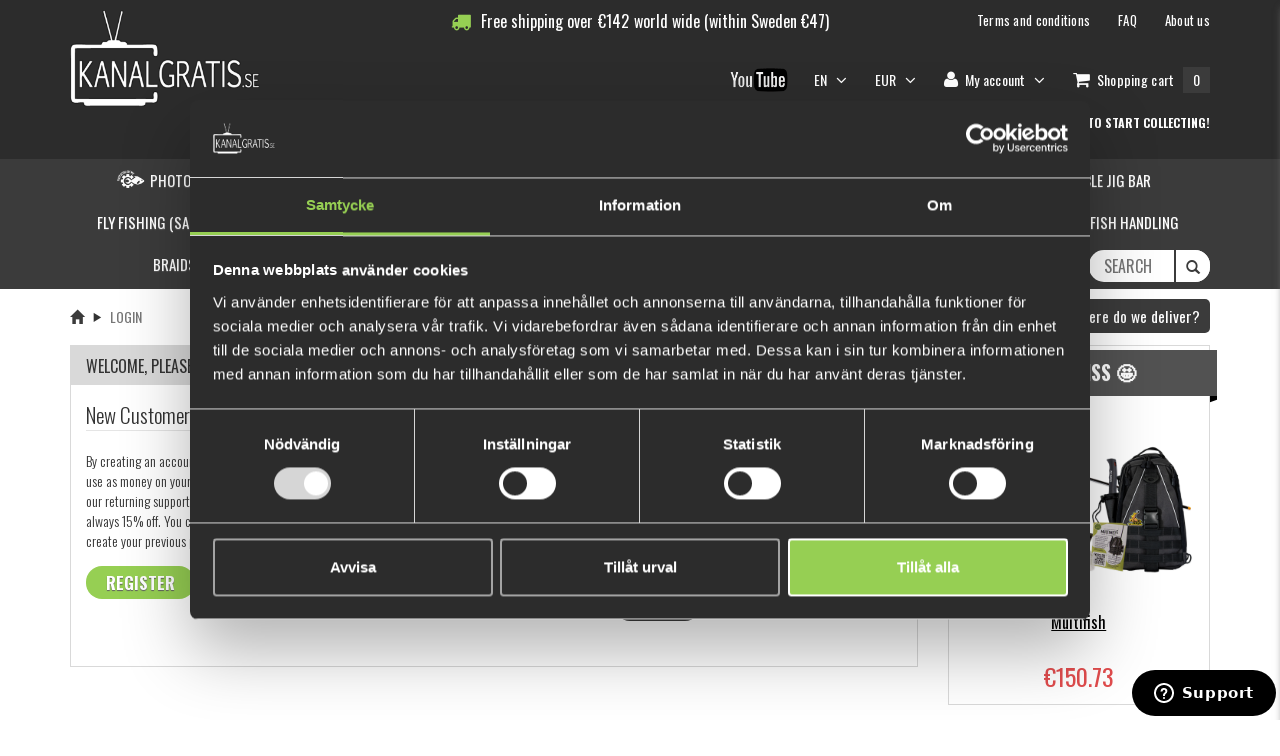

--- FILE ---
content_type: text/html; charset=utf-8
request_url: https://www.kanalgratis.se/en/login
body_size: 12224
content:

<!DOCTYPE html>
<html >
<head>
    
    



    <title>Login - Kanalgratis</title>
    <meta http-equiv="Content-type" content="text/html;charset=UTF-8" />
    <meta name="description" content="" />
    <meta name="keywords" content="" />
    <meta name="generator" content="nopCommerce" />
    <!-- Facebook Pixel Code -->     <script>         !function (f, b, e, v, n, t, s) {             if (f.fbq) return; n = f.fbq = function () {                 n.callMethod ?                     n.callMethod.apply(n, arguments) : n.queue.push(arguments)             };             if (!f._fbq) f._fbq = n; n.push = n; n.loaded = !0; n.version = '2.0';             n.queue = []; t = b.createElement(e); t.async = !0;             t.src = v; s = b.getElementsByTagName(e)[0];             s.parentNode.insertBefore(t, s)         }(window, document, 'script',             'https://connect.facebook.net/en_US/fbevents.js');         fbq('init', '2522959907943988');         fbq('track', 'PageView');     </script>     <noscript>         <img height="1" width="1" src="https://www.facebook.com/tr?id=2522959907943988&ev=PageView&noscript=1" />     </noscript>     <!-- End Facebook Pixel Code -->

    
        <link href="//fonts.googleapis.com/css?family=Roboto:400,300,400italic,500,700,100" rel="stylesheet" type="text/css" />
    <link href="//fonts.googleapis.com/css?family=Open+Sans:400,800,300,600,700" rel="stylesheet" type="text/css" />
    <link href="//fonts.googleapis.com/css?family=Abel" rel="stylesheet" type="text/css" />
    <link href="//fonts.googleapis.com/css?family=Oswald:400,300,700" rel="stylesheet" type="text/css" />
    <meta name="viewport" content="width=device-width, initial-scale=1">


 
    
<!-- Global site tag (gtag.js) - Nopstation Google Analytics -->
                <script async src='https://www.googletagmanager.com/gtag/js?id=G-67Q815CPDM'></script>
                <script>
                  window.dataLayer = window.dataLayer || [];
                  function gtag(){dataLayer.push(arguments);}
                  gtag('js', new Date());
                  
                  gtag('config', 'G-67Q815CPDM', {
                    'cookie_prefix': 'nopstation'
                 });
                    
                  gtag('config', 'G-67Q815CPDM');
                  
                  
                </script>



    <link href="/bundles/styles/igg5qrqz4a_azm6f9m0iytqv2nsoe8fss9wtr4x5ium1?v=vBTCB-Y1uou9fz9B7EKrcFs7HcApCY1L7zNg5xp8t4g1" rel="stylesheet"/>


    <script src="/bundles/scripts/9vnq7wujsn3eeits8-n-4-erlrueywkat7upq0qxuf01?v=w9vE6egiAK6Yh9DS1xqgecC9c97Z04zeDCS0v7gLLmQ1"></script>


    
    
    
    
    
<link rel="shortcut icon" href="https://www.kanalgratis.se/favicon.ico" />

    <!-- Hotjar Tracking Code for https://www.kanalgratis.se -->
    <script>
        (function (h, o, t, j, a, r) {
            h.hj = h.hj || function () { (h.hj.q = h.hj.q || []).push(arguments) };
            h._hjSettings = { hjid: 1521856, hjsv: 6 };
            a = o.getElementsByTagName('head')[0];
            r = o.createElement('script'); r.async = 1;
            r.src = t + h._hjSettings.hjid + j + h._hjSettings.hjsv;
            a.appendChild(r);
        })(window, document, 'https://static.hotjar.com/c/hotjar-', '.js?sv=');
    </script>
    <!-- Start of kanalgratis Zendesk Widget script -->
    <script id="ze-snippet" src="https://static.zdassets.com/ekr/snippet.js?key=8e4fd236-71cb-43cb-8649-af91f80e3012"></script>
    <script type="text/javascript">
        window.zESettings = {
            webWidget: {
                position: {
                    horizontal: 'right',
                    vertical: 'bottom',
                },
                offset: {
                    horizontal: '-16px',
                    vertical: '-10px',
                    mobile: {
                        horizontal: '-15px',
                        vertical: '-5px'
                    }
                }
            }
        };
    </script>
    <!-- End of kanalgratis Zendesk Widget script -->

	
<!-- Google Tag Manager -->
<script>(function(w,d,s,l,i){w[l]=w[l]||[];w[l].push({'gtm.start':
new Date().getTime(),event:'gtm.js'});var f=d.getElementsByTagName(s)[0],
j=d.createElement(s),dl=l!='dataLayer'?'&l='+l:'';j.async=true;j.src=
'https://www.googletagmanager.com/gtm.js?id='+i+dl;f.parentNode.insertBefore(j,f);
})(window,document,'script','dataLayer','GTM-KDZJQB88');</script>
 
</head>
<body>
<!-- Google Tag Manager (noscript) -->
<noscript><iframe src="https://www.googletagmanager.com/ns.html?id=GTM-KDZJQB88"
height="0" width="0" style="display:none;visibility:hidden"></iframe></noscript>
<!-- End Google Tag Manager (noscript) -->
    <div class="wrapper">
        



<div>
    
    <div>
        <script type="text/javascript">
            AjaxCart.init(false, '.cart-qty', '.wishlist-qty', '#flyout-cart');
        </script>

        
        <div class="ajax-loading-block-window" style="display: none">
            <div class="loading-image">
            </div>
        </div>

        <div>
            <header id="header">
                <!--header-->
                <div class="header-middle">
    <!--header-middle-->
    <div class="container">
        <div class="row">
            <div class="hidden-xs">
                <div class="container">
                    <div class="free-shipping-header">
                        

<div class="countdown-free-shipping">
    <i class="fa fa-truck"></i>
    <div class="countdown-free-shipping-text">Free shipping over</div>
    <span class="currencyprefix">€</span>
        <span class="countdown-free-shipping-value-2">142</span>
    <span class="currencysuffix"></span>
        <div class="countdown-free-shipping-text">world wide (within Sweden €47)</div>
    <div class="shipping-limit" style="display:none;">141.75014175014175014175014175</div>
</div>
<div class="free-shipping-reached alert alert-success" style="display:none;">
    <i class="fa fa-truck"></i>
    <div class="free-shipping-text">You have achieved free shipping!</div>
</div>

                    </div>
                    <div class="row">
                        <div class="col-sm-10 col-xs-12 pull-right hidden-xs">
                            
<div class="shop-menu pull-right hidden-xs">
    <div class="terms-and-conditions hidden-xs">
        

        <ul>
            <li><a href="/en/terms-and-conditions">Terms and conditions</a></li>
            <li><a href="/en/faq">FAQ</a></li>
            <li><a href="/en/about-us">About us</a></li>
        </ul>
    </div>

    <div role="navigation">
        <ul class="nav navbar-nav">
            <li class="youtube-link hidden-xs">
                            <div class="custom-page-box-div">
                <p><a href="https://www.youtube.com/user/kanalgratisdotse" target="_blank"><img src="/Content/Images/uploaded/Youtube-logo.png" alt="Kanalgratisdotse" width="60" /></a></p>
            </div>
            <script type="text/javascript">
                $(document).ready(function () {
                    $(".custom-page-box-div ul").addClass("nav nav-pills nav-stacked");
                });
            </script>


            </li>
                    <li class="dropdown">
            <a class="dropdown-toggle customer-toggle" data-toggle="dropdown" href="/en/customer/info">
EN                <i class="fa fa-angle-down"></i>
            </a>
            <ul class="dropdown-menu sub-menu customer-nav">
                    <li><a href="/en/changelanguage/2?returnurl=%2fen%2flogin">Svenska</a></li>
                    <li><a href="/en/changelanguage/1?returnurl=%2fen%2flogin">English</a></li>
            </ul>
        </li>


                <li class="dropdown">
        <a class="dropdown-toggle customer-toggle" data-toggle="dropdown" href="/en/customer/info">
                    <span class="currency-label">
                        EUR
                    </span>
            <i class="fa fa-angle-down"></i>
        </a>
        <ul class="dropdown-menu sub-menu customer-nav">
                <li><a href="/en/changecurrency/6?returnurl=%2fen%2flogin">EUR</a></li>
                <li><a href="/en/changecurrency/10?returnurl=%2fen%2flogin">SEK</a></li>
        </ul>
    </li>





                <li class="dropdown">
                    <a class="dropdown-toggle customer-toggle" data-toggle="dropdown" href="/en/customer/info"><i class="fa fa-user"></i> <span class="hidden-sm">My account</span> <i class="fa fa-angle-down"></i></a>
                    <ul class="dropdown-menu sub-menu customer-nav">
                        <li><a href="/en/login"><i class="fa fa-unlock"></i> Log in</a></li>
                        <li><a href="/en/register"><i class="fa fa-plus-circle"></i> Register</a></li>
                    </ul>
                </li>
                                        <li id="topcartlink">

                        <a class="ico-cart minicart-anchor offcanvas-cart-toggle">
                            <span class="cart-label"><i class="fa fa-shopping-cart"></i> <span class="hidden-sm">Shopping cart</span></span>
                            <span class="cart-qty">0</span>
                        </a>

                </li>
                            <li class="wishlist-container" style="display: none;">
                    <a href="/en/wishlist" class="ico-wishlist">
                        <span class="cart-label"><i class="fa fa-star"></i> <span class="hidden-sm">Wishlist</span></span>
                        <span class="wishlist-qty">0</span>
                    </a>
                </li>

            <li class="checkout-redirect" style="display: none;">

                <input type="button" value="Checkout" class="go-pay btn btn-primary main-button complementary-checkout" onclick="slideOutCartOrSetLocation('/en/login/checkoutasguest?returnUrl=%2Fen%2Fsimplecheckout')" />
            </li>
        </ul>

        <div class="reward-points-header-container ">

            <div class="custom-page-box-div">
                <p><a href="https://forms.monday.com/forms/710e88720e0acea80c4aee2400c98810?r=use1">Report your Multifish&nbsp;catch here!&nbsp;</a></p>
            </div>
            <script type="text/javascript">
                $(document).ready(function () {
                    $(".custom-page-box-div ul").addClass("nav nav-pills nav-stacked");
                });
            </script>

  
   
		  <div class="reward-points-header-wrapper">
                <img src="/Content/gamification-icons/moneybag.png" />
                <div class="current-balance title">
                    <span>0 fishcoin</span><br />
                        <span class="info-text"><a href="/en/levels">What is this?</a></span>
                </div>
            </div>
            <div class="reward-points-header-wrapper">
                <img src="/Content/gamification-icons/trophy.png" />
                <div class="xp-balance title">0 xp</div>
            </div>
            <div class="reward-points-header-wrapper">
                <img src="/Content/gamification-icons/levelup.png" />
                <div class="next-level title">5 000 xp</div>
            </div>

                <div class="reward-points-header-wrapper login-info">
                    <a href="/en/login" class="login title">Log in or create an account to start collecting!</a>
                </div>
        </div>
        <script>
            $(".reward-points-header-container.clickable").click(function () {
                window.location.href = '/en/rewardpoints/history';
            });
        </script>
    </div>
</div>







    <script type="text/javascript">
        $(document).ready(function () {
            $('.top-menu').on('mouseenter', '#topcartlink', function () {
                $('#flyout-cart').addClass('active');

            });
            $('.top-menu').on('mouseleave', '#topcartlink', function () {
                $('#flyout-cart').removeClass('active');

            });
            $('.top-menu').on('mouseenter', '#flyout-cart', function () {
                $('#flyout-cart').addClass('active');
            });
            $('.top-menu').on('mouseleave', '#flyout-cart', function () {
                $('#flyout-cart').removeClass('active');
            });

            $('ul.minicart-dropdown-menu li').slimScroll({
                color: '#FE980F',
                size: '10px',
                height: '400px'
            });
        });
    </script>


                        </div>
                        <div class="col-sm-2 col-xs-12 top-category-nav">
                            <div class="logo pull-left hidden-xs">
                                <a href="/en/"><img src="/Themes/NopShop/Content/css/images/kanalgratis/kanalgratis_logo.png" alte="Kanalgratis"/></a>
                            </div>
                        </div>
                    </div>
                </div>
            </div>
            <div class="visible-xs top-nav-mobile-container fixed-nav navbar-fixed-top">
                <!--Mobile top nav-->
<div role="navigation" class="visible-xs top-nav">
    <ul class="nav nav-justified">
        
            <li><a href="/en/login"><i class="fa fa-unlock"></i> &nbsp;<span class="">Log in</span></a></li>
                            <li id="topcartlink">

                    <a class="ico-cart minicart-anchor offcanvas-cart-toggle">
                        <span class="cart-label"><i class="fa fa-shopping-cart"></i> <span class="hidden-xs">Shopping cart</span></span>
                        <span class="cart-qty">0</span>
                    </a>
            </li>
                    <li class="wishlist-container" style="display: none;">
                <a href="/en/wishlist" class="ico-wishlist">
                    <span class="cart-label"><i class="fa fa-star"></i> <span class="hidden-xs">Wishlist</span></span>
                    <span class="wishlist-qty">0</span>
                </a>
            </li>


    </ul>
</div>

            </div>
            <div class="col-sm-2 col-xs-12 top-category-nav">
                <div class="visible-xs">
                    




<div class="header-bottom">
    <!--header-bottom-->
    <div class="container">
        <div class="row">
            <div class="col-sm-12 col-xs-12">
                <nav role="navigation" class="navbar">

                    <!-- Brand and toggle get grouped for better mobile display -->
                    <div class="navbar-header">

                        <button data-target="#bs-example-navbar-collapse-1" data-toggle="collapse" class="navbar-toggle" type="button">
                            <span class="sr-only">Toggle navigation</span>
                            <span class="icon-bar"></span>
                            <span class="icon-bar"></span>
                            <span class="icon-bar"></span>
                        </button>
                        

                    <ul class="lang-cur-container pull-right visible-xs">
                        <li class="dropdown">
                            <a href="/en/shipping-returns"><i class="fa fa-globe fa-lg"></i></a>
                        </li>
                                <li class="dropdown">
            <a class="dropdown-toggle customer-toggle" data-toggle="dropdown" href="/en/customer/info">
EN                <i class="fa fa-angle-down"></i>
            </a>
            <ul class="dropdown-menu sub-menu customer-nav">
                    <li><a href="/en/changelanguage/2?returnurl=%2fen%2flogin">Svenska</a></li>
                    <li><a href="/en/changelanguage/1?returnurl=%2fen%2flogin">English</a></li>
            </ul>
        </li>


                            <li class="dropdown">
        <a class="dropdown-toggle customer-toggle" data-toggle="dropdown" href="/en/customer/info">
                    <span class="currency-label">
                        EUR
                    </span>
            <i class="fa fa-angle-down"></i>
        </a>
        <ul class="dropdown-menu sub-menu customer-nav">
                <li><a href="/en/changecurrency/6?returnurl=%2fen%2flogin">EUR</a></li>
                <li><a href="/en/changecurrency/10?returnurl=%2fen%2flogin">SEK</a></li>
        </ul>
    </li>




                    </ul>

                        <div class="logo visible-xs">
                            <a class="navbar-brand" href="/en/"><img src="/Themes/NopShop/Content/css/images/kanalgratis/kanalgratis_logo.png" alte="Kanalgratis" /></a>
                        </div>

                    </div>

                    <div id="mobile-search" class="hidden-md hidden-lg">
                        
<form action="/en/search" method="get" onsubmit="return check_small_search_form(&#39;88718802-482b-4fa4-8b3a-e0afd0cfd779&#39;)">    <div class="search_box">
        <div class="form-group">
            <div class="input-group">
                <input type="text" id="small-searchterms-88718802-482b-4fa4-8b3a-e0afd0cfd779"  autocomplete="off"
                       value="" placeholder="Search" name="q" onfocus="if(this.placeholder=='Search')this.placeholder=''" onblur="if(this.value=='') {this.placeholder = 'Search';}" />
                <div class="input-group-addon"><button type="submit" class="search-btn"><i class="glyphicon glyphicon-search"></i></button></div>
            </div>
        </div>
    </div>
    <script type="text/javascript">

        function check_small_search_form(id) {
            var search_terms = $("#small-searchterms-" + id);
            if (search_terms.val() == "") {
                alert('Please enter some search keyword');
                search_terms.focus();
                return false;
            }

            return true;
        }
                
        $(function () {
            $('#small-searchterms-88718802-482b-4fa4-8b3a-e0afd0cfd779').autocomplete({
                appendTo: "#searchbox-container",
                position: { my : "right+37 top+7", at: "right bottom" },
                delay: 500,
                minLength: 3,
                source: '/en/catalog/searchtermautocomplete',
                select: function( event, ui ) {
                    $(event.target).val(ui.item.label);
                    setLocation(ui.item.producturl);
                    return false;
                }
            }).change(function(){ })
                    .data("ui-autocomplete")._renderItem = function( ul, item ) {
                        var t = item.label;
                        //html encode
                        t = htmlEncode(t);
                        return $("<li></li>")
                        .data("item.autocomplete", item)
                   .append("<a><img src='" + item.productpictureurl + "'><div class='content'><p class='title'>" + t + "</p></div></a>")

                            .appendTo(ul);
                    };
        });

        

        $(document).ready(function(){
            window.isMobile = document.body.clientWidth < MOBILEWIDTH;
            var toggleMobileMode = function (isMobile) {
                if (isMobile) {
                    $("#small-searchterms-88718802-482b-4fa4-8b3a-e0afd0cfd779").autocomplete("option", "position", { my: "right+18 top+10", at: "right bottom" });
                }
            }

            var resizeMethod = function () {
                if (!window.isMobile && document.body.clientWidth < MOBILEWIDTH) {
                    window.isMobile = true;
                    toggleMobileMode(window.isMobile);
                } else if (window.isMobile && document.body.clientWidth >= MOBILEWIDTH) {
                    window.isMobile = false;
                    toggleMobileMode(window.isMobile);
                }
            };

            //Attach event for resizing
            window.addEventListener("resize", resizeMethod, true);

            if (window.isMobile) {
                toggleMobileMode(window.isMobile);
            }
        });
    </script>
</form>
                    </div>
<div class="hidden-sm hidden-md hidden-lg mobile-top-link">
	            <div class="custom-page-box-div">
                <p><a href="https://forms.monday.com/forms/710e88720e0acea80c4aee2400c98810?r=use1">Report your Multifish&nbsp;catch here!&nbsp;</a></p>
            </div>
            <script type="text/javascript">
                $(document).ready(function () {
                    $(".custom-page-box-div ul").addClass("nav nav-pills nav-stacked");
                });
            </script>

 
</div>
                    <div class="reward-points-header-container-mobile ">
                        	
						<div class="reward-points-header-wrapper">
				
                            <img src="/Content/gamification-icons/moneybag.png" />
                            <div class="current-balance title">
							
                                <span>0 fishcoin</span><br />
                                    <span class="info-text"><a href="/en/levels">What is this?</a></span>
                            </div>
                        </div>
                        <div class="reward-points-header-wrapper">
                            <img src="/Content/gamification-icons/trophy.png" />
                            <div class="xp-balance title">0 xp</div>
                        </div>
                        <div class="reward-points-header-wrapper">
                            <img src="/Content/gamification-icons/levelup.png" />
                            <div class="next-level title">5 000 xp</div>
                        </div>
                    </div>
                    <script>
                        $(".reward-points-header-container-mobile.clickable").click(function () {
                            window.location.href = '/en/rewardpoints/history';
                        });
                    </script>

                    <!-- Collect the nav links, forms, and other content for toggling -->
                    <div id="bs-example-navbar-collapse-1" class="collapse navbar-collapse mainmenu">
                        <ul class="nav navbar-nav">
                            
                            
        <li class="category-item dropdown-empty">
            <a href="/en/photofish-customize-your-lure">
                    <img class="nav-icon hidden-sm category-image" src="https://www.kanalgratis.se/content/images/thumbs/0029180_photofish-customize-your-lure.png" alt="Picture for category Photofish - Customize your lure" />
                <span class="nav-name">
                    Photofish - Customize your lure
                </span>
            </a>
        </li>
        <li class="category-item dropdown-empty">
            <a href="/en/multifish-kit-2">
                    <img class="nav-icon hidden-sm category-image" src="https://www.kanalgratis.se/content/images/thumbs/0032474_multifish-pin-and-report-link-here.png" alt="Picture for category Multifish, pin and report link here" />
                <span class="nav-name">
                    Multifish, pin and report link here
                </span>
            </a>
        </li>
    <li class="category-item dropdown">
            <a class="dropdown-toggle main-category" data-toggle="dropdown">
                    <img class="nav-icon hidden-sm category-image" src="https://www.kanalgratis.se/content/images/thumbs/0033126_perfect-gifts.png" alt="Picture for category Perfect gifts" />
                <span class="nav-name">
                    Perfect gifts
                    <i class="fa fa-angle-down"></i>
                </span>
            </a>
        <ul class="dropdown-menu category-menu ">
        <li class="category-item ">
            <a href="/en/under-200kr">
                <span class="nav-name">
                    Under 200Kr
                </span>
            </a>
        </li>
        <li class="category-item ">
            <a href="/en/under-500kr">
                <span class="nav-name">
                    Under 500Kr
                </span>
            </a>
        </li>
        <li class="category-item ">
            <a href="/en/under-1000kr">
                <span class="nav-name">
                    Under 1000kr
                </span>
            </a>
        </li>
        </ul>
    </li>
        <li class="category-item dropdown-empty">
            <a href="/en/fishingset-ready-to-use">
                    <img class="nav-icon hidden-sm category-image" src="https://www.kanalgratis.se/content/images/thumbs/0033357_fishingset-ready-to-use.png" alt="Picture for category Fishingset ready to use" />
                <span class="nav-name">
                    Fishingset ready to use
                </span>
            </a>
        </li>
        <li class="category-item dropdown-empty">
            <a href="/en/recycle-jig-bar">
                    <img class="nav-icon hidden-sm category-image" src="https://www.kanalgratis.se/content/images/thumbs/0023758_recycle-jig-bar.png" alt="Picture for category Recycle jig bar" />
                <span class="nav-name">
                    Recycle jig bar
                </span>
            </a>
        </li>
    <li class="category-item dropdown">
            <a class="dropdown-toggle main-category" data-toggle="dropdown">
                <span class="nav-name">
                    Fly Fishing (Sale up to 60%)
                    <i class="fa fa-angle-down"></i>
                </span>
            </a>
        <ul class="dropdown-menu category-menu ">
        <li class="category-item ">
            <a href="/en/flies-2">
                    <img class="nav-icon hidden-sm category-image" src="https://www.kanalgratis.se/content/images/thumbs/0013536_flies.png" alt="Picture for category Flies" />
                <span class="nav-name">
                    Flies
                </span>
            </a>
        </li>
        <li class="category-item ">
            <a href="/en/fly-tying">
                    <img class="nav-icon hidden-sm category-image" src="https://www.kanalgratis.se/content/images/thumbs/0013537_fly-tying.png" alt="Picture for category Fly-tying" />
                <span class="nav-name">
                    Fly-tying
                </span>
            </a>
        </li>
        <li class="category-item ">
            <a href="/en/lines-3">
                    <img class="nav-icon hidden-sm category-image" src="https://www.kanalgratis.se/content/images/thumbs/0013547_linesbacking.png" alt="Picture for category Lines/Backing" />
                <span class="nav-name">
                    Lines/Backing
                </span>
            </a>
        </li>
        <li class="category-item ">
            <a href="/en/leaders">
                    <img class="nav-icon hidden-sm category-image" src="https://www.kanalgratis.se/content/images/thumbs/0013620_leaders.png" alt="Picture for category Leaders" />
                <span class="nav-name">
                    Leaders
                </span>
            </a>
        </li>
        </ul>
    </li>
        <li class="category-item dropdown-empty">
            <a href="/en/beginners-kit">
                <span class="nav-name">
                    New at fishing? Start here!
                </span>
            </a>
        </li>
    <li class="category-item dropdown">
            <a class="dropdown-toggle main-category" data-toggle="dropdown">
                <span class="nav-name">
                    Fishing Lures
                    <i class="fa fa-angle-down"></i>
                </span>
            </a>
        <ul class="dropdown-menu category-menu ">
        <li class="category-item ">
            <a href="/en/jigs-with-rigs">
                    <img class="nav-icon hidden-sm category-image" src="https://www.kanalgratis.se/content/images/thumbs/0023252_jigs-with-rigs.png" alt="Picture for category Jigs with Rigs" />
                <span class="nav-name">
                    Jigs with Rigs
                </span>
            </a>
        </li>
        <li class="category-item ">
            <a href="/en/bundles-4">
                    <img class="nav-icon hidden-sm category-image" src="https://www.kanalgratis.se/content/images/thumbs/0013870_bundleskits.png" alt="Picture for category Bundles/kits" />
                <span class="nav-name">
                    Bundles/kits
                </span>
            </a>
        </li>
        <li class="category-item ">
            <a href="/en/softbaits-2">
                    <img class="nav-icon hidden-sm category-image" src="https://www.kanalgratis.se/content/images/thumbs/0013397_pike-softbaits.png" alt="Picture for category Pike softbaits" />
                <span class="nav-name">
                    Pike softbaits
                </span>
            </a>
        </li>
        <li class="category-item ">
            <a href="/en/perchzander-softbaits">
                    <img class="nav-icon hidden-sm category-image" src="https://www.kanalgratis.se/content/images/thumbs/0013398_perchzander-softbaits.png" alt="Picture for category Perch/Zander softbaits" />
                <span class="nav-name">
                    Perch/Zander softbaits
                </span>
            </a>
        </li>
        <li class="category-item ">
            <a href="/en/feature-by-kanalgratis">
                    <img class="nav-icon hidden-sm category-image" src="https://www.kanalgratis.se/content/images/thumbs/0021142_feature-by-kanalgratis.png" alt="Picture for category Feature by Kanalgratis" />
                <span class="nav-name">
                    Feature by Kanalgratis
                </span>
            </a>
        </li>
        <li class="category-item ">
            <a href="/en/miuras-mouse-2">
                    <img class="nav-icon hidden-sm category-image" src="https://www.kanalgratis.se/content/images/thumbs/0013638_miuras-mouse.png" alt="Picture for category MIURAS MOUSE" />
                <span class="nav-name">
                    MIURAS MOUSE
                </span>
            </a>
        </li>
        <li class="category-item ">
            <a href="/en/chatterbaits-2">
                    <img class="nav-icon hidden-sm category-image" src="https://www.kanalgratis.se/content/images/thumbs/0013399_chatterbaitsbladejigs.png" alt="Picture for category Chatterbaits/Bladejigs" />
                <span class="nav-name">
                    Chatterbaits/Bladejigs
                </span>
            </a>
        </li>
        <li class="category-item ">
            <a href="/en/tail-spinners">
                    <img class="nav-icon hidden-sm category-image" src="https://www.kanalgratis.se/content/images/thumbs/0013400_tail-spinners-spinnerbaits.png" alt="Picture for category Tail Spinners / Spinnerbaits" />
                <span class="nav-name">
                    Tail Spinners / Spinnerbaits
                </span>
            </a>
        </li>
        <li class="category-item ">
            <a href="/en/jerkbaits">
                    <img class="nav-icon hidden-sm category-image" src="https://www.kanalgratis.se/content/images/thumbs/0013416_jerkbaits.png" alt="Picture for category Jerkbaits" />
                <span class="nav-name">
                    Jerkbaits
                </span>
            </a>
        </li>
        <li class="category-item ">
            <a href="/en/wobblerscrankbaits">
                    <img class="nav-icon hidden-sm category-image" src="https://www.kanalgratis.se/content/images/thumbs/0013421_wobblerscrankbaits.png" alt="Picture for category Wobblers/Crankbaits" />
                <span class="nav-name">
                    Wobblers/Crankbaits
                </span>
            </a>
        </li>
        <li class="category-item ">
            <a href="/en/dropshot-lures">
                    <img class="nav-icon hidden-sm category-image" src="https://www.kanalgratis.se/content/images/thumbs/0013493_drop-shot.png" alt="Picture for category DROP SHOT" />
                <span class="nav-name">
                    DROP SHOT
                </span>
            </a>
        </li>
        <li class="category-item ">
            <a href="/en/vibration-baits">
                    <img class="nav-icon hidden-sm category-image" src="https://www.kanalgratis.se/content/images/thumbs/0013495_vibration-baits.png" alt="Picture for category Vibration baits" />
                <span class="nav-name">
                    Vibration baits
                </span>
            </a>
        </li>
        <li class="category-item ">
            <a href="/en/creaturebaits">
                    <img class="nav-icon hidden-sm category-image" src="https://www.kanalgratis.se/content/images/thumbs/0013496_creaturebaits.png" alt="Picture for category Creaturebaits" />
                <span class="nav-name">
                    Creaturebaits
                </span>
            </a>
        </li>
        <li class="category-item ">
            <a href="/en/topwater">
                    <img class="nav-icon hidden-sm category-image" src="https://www.kanalgratis.se/content/images/thumbs/0013523_topwater.png" alt="Picture for category TOPWATER" />
                <span class="nav-name">
                    TOPWATER
                </span>
            </a>
        </li>
        <li class="category-item ">
            <a href="/en/tail-baits">
                    <img class="nav-icon hidden-sm category-image" src="https://www.kanalgratis.se/content/images/thumbs/0013525_tail-baits.png" alt="Picture for category Tail baits" />
                <span class="nav-name">
                    Tail baits
                </span>
            </a>
        </li>
        <li class="category-item ">
            <a href="/en/extra-tails">
                    <img class="nav-icon hidden-sm category-image" src="https://www.kanalgratis.se/content/images/thumbs/0013526_extra-tails.png" alt="Picture for category Extra tails" />
                <span class="nav-name">
                    Extra tails
                </span>
            </a>
        </li>
        <li class="category-item ">
            <a href="/en/swimbaits">
                    <img class="nav-icon hidden-sm category-image" src="https://www.kanalgratis.se/content/images/thumbs/0013529_swimbaits.png" alt="Picture for category Swimbaits" />
                <span class="nav-name">
                    Swimbaits
                </span>
            </a>
        </li>
        <li class="category-item ">
            <a href="/en/attractionsscents">
                    <img class="nav-icon hidden-sm category-image" src="https://www.kanalgratis.se/content/images/thumbs/0013530_attractionsscentsgulp.png" alt="Picture for category Attractions/Scents/Gulp" />
                <span class="nav-name">
                    Attractions/Scents/Gulp
                </span>
            </a>
        </li>
        <li class="category-item ">
            <a href="/en/other-perch-lures">
                    <img class="nav-icon hidden-sm category-image" src="https://www.kanalgratis.se/content/images/thumbs/0013527_spoons.png" alt="Picture for category Spoons" />
                <span class="nav-name">
                    Spoons
                </span>
            </a>
        </li>
        <li class="category-item ">
            <a href="/en/ned-baits">
                    <img class="nav-icon hidden-sm category-image" src="https://www.kanalgratis.se/content/images/thumbs/0023177_ned-baits.png" alt="Picture for category Ned baits" />
                <span class="nav-name">
                    Ned baits
                </span>
            </a>
        </li>
        <li class="category-item ">
            <a href="/en/seatrout-lures">
                    <img class="nav-icon hidden-sm category-image" src="https://www.kanalgratis.se/content/images/thumbs/0023593_seatrout-lures.png" alt="Picture for category Seatrout lures" />
                <span class="nav-name">
                    Seatrout lures
                </span>
            </a>
        </li>
        <li class="category-item ">
            <a href="/en/frog-lures">
                    <img class="nav-icon hidden-sm category-image" src="https://www.kanalgratis.se/content/images/thumbs/0030518_frog-lures.png" alt="Picture for category Frog Lures" />
                <span class="nav-name">
                    Frog Lures
                </span>
            </a>
        </li>
        <li class="category-item ">
            <a href="/en/pulzbait-2">
                    <img class="nav-icon hidden-sm category-image" src="https://www.kanalgratis.se/content/images/thumbs/0034767_pulzbait.png" alt="Picture for category PulzBait" />
                <span class="nav-name">
                    PulzBait
                </span>
            </a>
        </li>
        </ul>
    </li>
    <li class="category-item dropdown">
            <a class="dropdown-toggle main-category" data-toggle="dropdown">
                <span class="nav-name">
                    Terminal tackle
                    <i class="fa fa-angle-down"></i>
                </span>
            </a>
        <ul class="dropdown-menu category-menu ">
        <li class="category-item ">
            <a href="/en/jig-heads">
                    <img class="nav-icon hidden-sm category-image" src="https://www.kanalgratis.se/content/images/thumbs/0013266_jig-heads.png" alt="Picture for category Jig Heads" />
                <span class="nav-name">
                    Jig Heads
                </span>
            </a>
        </li>
        <li class="category-item ">
            <a href="/en/stingers">
                    <img class="nav-icon hidden-sm category-image" src="https://www.kanalgratis.se/content/images/thumbs/0013267_stingersrigs.png" alt="Picture for category Stingers/rigs" />
                <span class="nav-name">
                    Stingers/rigs
                </span>
            </a>
        </li>
        <li class="category-item ">
            <a href="/en/hooks">
                    <img class="nav-icon hidden-sm category-image" src="https://www.kanalgratis.se/content/images/thumbs/0013270_hooks.png" alt="Picture for category Hooks" />
                <span class="nav-name">
                    Hooks
                </span>
            </a>
        </li>
        <li class="category-item ">
            <a href="/en/snapsswivels">
                    <img class="nav-icon hidden-sm category-image" src="https://www.kanalgratis.se/content/images/thumbs/0013272_snapsswivelssplitrings.png" alt="Picture for category Snaps/Swivels/Splitrings" />
                <span class="nav-name">
                    Snaps/Swivels/Splitrings
                </span>
            </a>
        </li>
        <li class="category-item ">
            <a href="/en/weights-2">
                    <img class="nav-icon hidden-sm category-image" src="https://www.kanalgratis.se/content/images/thumbs/0013269_weights.png" alt="Picture for category Weights" />
                <span class="nav-name">
                    Weights
                </span>
            </a>
        </li>
        <li class="category-item ">
            <a href="/en/shallow-screws">
                    <img class="nav-icon hidden-sm category-image" src="https://www.kanalgratis.se/content/images/thumbs/0013275_shallow-screws.png" alt="Picture for category Shallow Screws" />
                <span class="nav-name">
                    Shallow Screws
                </span>
            </a>
        </li>
        <li class="category-item ">
            <a href="/en/screw-in-heads">
                    <img class="nav-icon hidden-sm category-image" src="https://www.kanalgratis.se/content/images/thumbs/0013332_screw-in-heads.png" alt="Picture for category Screw in heads" />
                <span class="nav-name">
                    Screw in heads
                </span>
            </a>
        </li>
        </ul>
    </li>
    <li class="category-item dropdown">
            <a class="dropdown-toggle main-category" data-toggle="dropdown">
                <span class="nav-name">
                    Storage/Bags
                    <i class="fa fa-angle-down"></i>
                </span>
            </a>
        <ul class="dropdown-menu category-menu ">
        <li class="category-item ">
            <a href="/en/boxes">
                    <img class="nav-icon hidden-sm category-image" src="https://www.kanalgratis.se/content/images/thumbs/0013622_boxes.png" alt="Picture for category Boxes" />
                <span class="nav-name">
                    Boxes
                </span>
            </a>
        </li>
        <li class="category-item ">
            <a href="/en/bags-2">
                    <img class="nav-icon hidden-sm category-image" src="https://www.kanalgratis.se/content/images/thumbs/0013623_bags.png" alt="Picture for category Bags" />
                <span class="nav-name">
                    Bags
                </span>
            </a>
        </li>
        </ul>
    </li>
        <li class="category-item dropdown-empty">
            <a href="/en/plierstools">
                <span class="nav-name">
                    Pliers/Tools
                </span>
            </a>
        </li>
        <li class="category-item dropdown-empty">
            <a href="/en/fish-handling">
                <span class="nav-name">
                    Net &amp; Fish handling
                </span>
            </a>
        </li>
    <li class="category-item dropdown">
            <a class="dropdown-toggle main-category" data-toggle="dropdown">
                <span class="nav-name">
                    Braids/Fluoro/Leaders
                    <i class="fa fa-angle-down"></i>
                </span>
            </a>
        <ul class="dropdown-menu category-menu ">
        <li class="category-item ">
            <a href="/en/leader-2">
                    <img class="nav-icon hidden-sm category-image" src="https://www.kanalgratis.se/content/images/thumbs/0015240_ready-to-use-leaders.png" alt="Picture for category Ready To Use Leaders" />
                <span class="nav-name">
                    Ready To Use Leaders
                </span>
            </a>
        </li>
        <li class="category-item ">
            <a href="/en/texascarolina-rig">
                    <img class="nav-icon hidden-sm category-image" src="https://www.kanalgratis.se/content/images/thumbs/0013624_texascarolina-rig.png" alt="Picture for category Texas/Carolina Rig" />
                <span class="nav-name">
                    Texas/Carolina Rig
                </span>
            </a>
        </li>
        <li class="category-item ">
            <a href="/en/leader">
                    <img class="nav-icon hidden-sm category-image" src="https://www.kanalgratis.se/content/images/thumbs/0015241_fluorocarbonsleader-material.png" alt="Picture for category Fluorocarbons/Leader Material" />
                <span class="nav-name">
                    Fluorocarbons/Leader Material
                </span>
            </a>
        </li>
        <li class="category-item ">
            <a href="/en/lines">
                    <img class="nav-icon hidden-sm category-image" src="https://www.kanalgratis.se/content/images/thumbs/0013626_braidslines.png" alt="Picture for category Braids/Lines" />
                <span class="nav-name">
                    Braids/Lines
                </span>
            </a>
        </li>
        </ul>
    </li>
    <li class="category-item dropdown">
            <a class="dropdown-toggle main-category" data-toggle="dropdown">
                <span class="nav-name">
                    Wear
                    <i class="fa fa-angle-down"></i>
                </span>
            </a>
        <ul class="dropdown-menu category-menu ">
        <li class="category-item ">
            <a href="/en/shoesboots">
                    <img class="nav-icon hidden-sm category-image" src="https://www.kanalgratis.se/content/images/thumbs/0014266_shoesboots.png" alt="Picture for category Shoes/Boots" />
                <span class="nav-name">
                    Shoes/Boots
                </span>
            </a>
        </li>
        <li class="category-item ">
            <a href="/en/gloves">
                    <img class="nav-icon hidden-sm category-image" src="https://www.kanalgratis.se/content/images/thumbs/0013634_gloves.png" alt="Picture for category Gloves" />
                <span class="nav-name">
                    Gloves
                </span>
            </a>
        </li>
        <li class="category-item ">
            <a href="/en/t-shirts">
                    <img class="nav-icon hidden-sm category-image" src="https://www.kanalgratis.se/content/images/thumbs/0013627_t-shirts.png" alt="Picture for category T-shirts" />
                <span class="nav-name">
                    T-shirts
                </span>
            </a>
        </li>
        <li class="category-item ">
            <a href="/en/hoodies">
                    <img class="nav-icon hidden-sm category-image" src="https://www.kanalgratis.se/content/images/thumbs/0013628_hoodies.png" alt="Picture for category Hoodies" />
                <span class="nav-name">
                    Hoodies
                </span>
            </a>
        </li>
        <li class="category-item ">
            <a href="/en/sunglasses">
                    <img class="nav-icon hidden-sm category-image" src="https://www.kanalgratis.se/content/images/thumbs/0013629_sunglasses.png" alt="Picture for category Sunglasses" />
                <span class="nav-name">
                    Sunglasses
                </span>
            </a>
        </li>
        <li class="category-item ">
            <a href="/en/capshats">
                    <img class="nav-icon hidden-sm category-image" src="https://www.kanalgratis.se/content/images/thumbs/0013630_capshats.png" alt="Picture for category Caps/Hats" />
                <span class="nav-name">
                    Caps/Hats
                </span>
            </a>
        </li>
        <li class="category-item ">
            <a href="/en/jackets">
                    <img class="nav-icon hidden-sm category-image" src="https://www.kanalgratis.se/content/images/thumbs/0013632_jackets.png" alt="Picture for category Jackets" />
                <span class="nav-name">
                    Jackets
                </span>
            </a>
        </li>
        <li class="category-item ">
            <a href="/en/trousers">
                    <img class="nav-icon hidden-sm category-image" src="https://www.kanalgratis.se/content/images/thumbs/0013633_trousers.png" alt="Picture for category Trousers" />
                <span class="nav-name">
                    Trousers
                </span>
            </a>
        </li>
        <li class="category-item ">
            <a href="/en/wading-2">
                    <img class="nav-icon hidden-sm category-image" src="https://www.kanalgratis.se/content/images/thumbs/0013631_wading.png" alt="Picture for category Wading" />
                <span class="nav-name">
                    Wading
                </span>
            </a>
        </li>
        </ul>
    </li>
    <li class="category-item dropdown">
            <a class="dropdown-toggle main-category" data-toggle="dropdown">
                <span class="nav-name">
                    Rods and Reels
                    <i class="fa fa-angle-down"></i>
                </span>
            </a>
        <ul class="dropdown-menu category-menu ">
        <li class="category-item ">
            <a href="/en/baitcasting">
                    <img class="nav-icon hidden-sm category-image" src="https://www.kanalgratis.se/content/images/thumbs/0013263_baitcasting-reels.png" alt="Picture for category Baitcasting reels" />
                <span class="nav-name">
                    Baitcasting reels
                </span>
            </a>
        </li>
        <li class="category-item ">
            <a href="/en/spinning">
                    <img class="nav-icon hidden-sm category-image" src="https://www.kanalgratis.se/content/images/thumbs/0013258_spinning-reels.png" alt="Picture for category Spinning Reels" />
                <span class="nav-name">
                    Spinning Reels
                </span>
            </a>
        </li>
        <li class="category-item ">
            <a href="/en/spinning-rods-3">
                    <img class="nav-icon hidden-sm category-image" src="https://www.kanalgratis.se/content/images/thumbs/0013260_spinning-rods.png" alt="Picture for category Spinning Rods" />
                <span class="nav-name">
                    Spinning Rods
                </span>
            </a>
        </li>
        <li class="category-item ">
            <a href="/en/casting-rods">
                    <img class="nav-icon hidden-sm category-image" src="https://www.kanalgratis.se/content/images/thumbs/0013261_casting-rods.png" alt="Picture for category Casting rods" />
                <span class="nav-name">
                    Casting rods
                </span>
            </a>
        </li>
        </ul>
    </li>
    <li class="category-item dropdown">
            <a class="dropdown-toggle main-category" data-toggle="dropdown">
                <span class="nav-name">
                    Others
                    <i class="fa fa-angle-down"></i>
                </span>
            </a>
        <ul class="dropdown-menu category-menu ">
        <li class="category-item ">
            <a href="/en/art">
                <span class="nav-name">
                    ART
                </span>
            </a>
        </li>
        <li class="category-item ">
            <a href="/en/others-3">
                <span class="nav-name">
                    Stickers
                </span>
            </a>
        </li>
        </ul>
    </li>
        <li class="category-item dropdown-empty">
            <a href="/en/team-galant-merch">
                <span class="nav-name">
                    Team Galant Merch
                </span>
            </a>
        </li>
        <li class="category-item dropdown-empty">
            <a href="/en/mystery-box">
                <span class="nav-name">
                    MYSTERY BAG
                </span>
            </a>
        </li>
        <li class="category-item dropdown-empty">
            <a href="/en/birthday-package">
                <span class="nav-name">
                    Birthday Package
                </span>
            </a>
        </li>
                            <li class="search-head col-md-1 col-sm-1 col-xs-12 pull-right hidden-sm hidden-xs">
                                <div class="row">
                                    <div class="col-md-12 col-sm-12">
                                        
<form action="/en/search" method="get" onsubmit="return check_small_search_form(&#39;4596600b-f469-4d84-be98-e0c7c3fbf81c&#39;)">    <div class="search_box">
        <div class="form-group">
            <div class="input-group">
                <input type="text" id="small-searchterms-4596600b-f469-4d84-be98-e0c7c3fbf81c"  autocomplete="off"
                       value="" placeholder="Search" name="q" onfocus="if(this.placeholder=='Search')this.placeholder=''" onblur="if(this.value=='') {this.placeholder = 'Search';}" />
                <div class="input-group-addon"><button type="submit" class="search-btn"><i class="glyphicon glyphicon-search"></i></button></div>
            </div>
        </div>
    </div>
    <script type="text/javascript">

        function check_small_search_form(id) {
            var search_terms = $("#small-searchterms-" + id);
            if (search_terms.val() == "") {
                alert('Please enter some search keyword');
                search_terms.focus();
                return false;
            }

            return true;
        }
                
        $(function () {
            $('#small-searchterms-4596600b-f469-4d84-be98-e0c7c3fbf81c').autocomplete({
                appendTo: "#searchbox-container",
                position: { my : "right+37 top+7", at: "right bottom" },
                delay: 500,
                minLength: 3,
                source: '/en/catalog/searchtermautocomplete',
                select: function( event, ui ) {
                    $(event.target).val(ui.item.label);
                    setLocation(ui.item.producturl);
                    return false;
                }
            }).change(function(){ })
                    .data("ui-autocomplete")._renderItem = function( ul, item ) {
                        var t = item.label;
                        //html encode
                        t = htmlEncode(t);
                        return $("<li></li>")
                        .data("item.autocomplete", item)
                   .append("<a><img src='" + item.productpictureurl + "'><div class='content'><p class='title'>" + t + "</p></div></a>")

                            .appendTo(ul);
                    };
        });

        

        $(document).ready(function(){
            window.isMobile = document.body.clientWidth < MOBILEWIDTH;
            var toggleMobileMode = function (isMobile) {
                if (isMobile) {
                    $("#small-searchterms-4596600b-f469-4d84-be98-e0c7c3fbf81c").autocomplete("option", "position", { my: "right+18 top+10", at: "right bottom" });
                }
            }

            var resizeMethod = function () {
                if (!window.isMobile && document.body.clientWidth < MOBILEWIDTH) {
                    window.isMobile = true;
                    toggleMobileMode(window.isMobile);
                } else if (window.isMobile && document.body.clientWidth >= MOBILEWIDTH) {
                    window.isMobile = false;
                    toggleMobileMode(window.isMobile);
                }
            };

            //Attach event for resizing
            window.addEventListener("resize", resizeMethod, true);

            if (window.isMobile) {
                toggleMobileMode(window.isMobile);
            }
        });
    </script>
</form>
                                    </div>
                                </div>
                            </li>
                            
                        </ul>
                    </div><!-- /.navbar-collapse -->
                </nav>
            </div>
        </div>
    </div>
</div>

<script>
    $(document).on('click', '.category-menu', function (e) {
        e.stopPropagation();
    });

    $('.category-menu a.dropdown-toggle .nav-name .fa').off("click").click(function (e) {
        e.preventDefault();

        clearTopMenuActiveCategory();

        var $subMenu = $(this).closest("a.dropdown-toggle").next('.category-menu.sub-menu');

        if ($subMenu.length) {
            $subMenu.toggle();

            if ($subMenu.offset().left + $subMenu.width() > $(window).width()) {
                var newpos = -$subMenu.width();
                $subMenu.css({ left: newpos });
            }
        }

        $(this).closest(".category-item").siblings().find('.category-menu.sub-menu').hide();

        $(".category-menu.sub-menu:visible").siblings("a.dropdown-toggle").addClass("active");
        $(".category-menu.sub-menu:visible").siblings("a.dropdown-toggle.active").find(".fa-angle-down").removeClass("fa-angle-down").addClass("fa-angle-up");
    });

    $('.dropdown').on('hide.bs.dropdown', function () {
        $(this).find('.category-menu.sub-menu').hide();
        clearTopMenuActiveCategory();
        $(this).find('.fa-angle-up').removeClass("fa-angle-up").addClass("fa-angle-down");
    });

    $('.dropdown').on('shown.bs.dropdown', function () {
        $(this).find('.fa-angle-down').removeClass("fa-angle-down").addClass("fa-angle-up");
        clearTopMenuActiveCategory();

        var $menu = $(this).find(".dropdown-menu.category-menu");
        if ($menu.length) {
            if ($menu.offset().left + $menu.width() > $(window).width()) {
                var newpos = -$menu.width() + $(this).width();
                $menu.css({ left: newpos });
            }
        }
    });

    function clearTopMenuActiveCategory() {
        $(".category-menu.sub-menu").siblings("a.dropdown-toggle").removeClass("active");
        $(".category-menu.sub-menu").siblings("a.dropdown-toggle").find(".fa-angle-up").removeClass("fa-angle-up").addClass("fa-angle-down");
    }
</script>
<!--/header-bottom-->
                </div>
            </div>
        </div>
    </div>
</div>








<!--/header-middle-->
                <span class="hidden-xs">
				
                    




<div class="header-bottom">
    <!--header-bottom-->
    <div class="container">
        <div class="row">
            <div class="col-sm-12 col-xs-12">
                <nav role="navigation" class="navbar">

                    <!-- Brand and toggle get grouped for better mobile display -->
                    <div class="navbar-header">

                        <button data-target="#bs-example-navbar-collapse-1" data-toggle="collapse" class="navbar-toggle" type="button">
                            <span class="sr-only">Toggle navigation</span>
                            <span class="icon-bar"></span>
                            <span class="icon-bar"></span>
                            <span class="icon-bar"></span>
                        </button>
                        

                    <ul class="lang-cur-container pull-right visible-xs">
                        <li class="dropdown">
                            <a href="/en/shipping-returns"><i class="fa fa-globe fa-lg"></i></a>
                        </li>
                                <li class="dropdown">
            <a class="dropdown-toggle customer-toggle" data-toggle="dropdown" href="/en/customer/info">
EN                <i class="fa fa-angle-down"></i>
            </a>
            <ul class="dropdown-menu sub-menu customer-nav">
                    <li><a href="/en/changelanguage/2?returnurl=%2fen%2flogin">Svenska</a></li>
                    <li><a href="/en/changelanguage/1?returnurl=%2fen%2flogin">English</a></li>
            </ul>
        </li>


                            <li class="dropdown">
        <a class="dropdown-toggle customer-toggle" data-toggle="dropdown" href="/en/customer/info">
                    <span class="currency-label">
                        EUR
                    </span>
            <i class="fa fa-angle-down"></i>
        </a>
        <ul class="dropdown-menu sub-menu customer-nav">
                <li><a href="/en/changecurrency/6?returnurl=%2fen%2flogin">EUR</a></li>
                <li><a href="/en/changecurrency/10?returnurl=%2fen%2flogin">SEK</a></li>
        </ul>
    </li>




                    </ul>

                        <div class="logo visible-xs">
                            <a class="navbar-brand" href="/en/"><img src="/Themes/NopShop/Content/css/images/kanalgratis/kanalgratis_logo.png" alte="Kanalgratis" /></a>
                        </div>

                    </div>

                    <div id="mobile-search" class="hidden-md hidden-lg">
                        
<form action="/en/search" method="get" onsubmit="return check_small_search_form(&#39;cd162743-8af3-421e-95e3-ec6cf5ca6050&#39;)">    <div class="search_box">
        <div class="form-group">
            <div class="input-group">
                <input type="text" id="small-searchterms-cd162743-8af3-421e-95e3-ec6cf5ca6050"  autocomplete="off"
                       value="" placeholder="Search" name="q" onfocus="if(this.placeholder=='Search')this.placeholder=''" onblur="if(this.value=='') {this.placeholder = 'Search';}" />
                <div class="input-group-addon"><button type="submit" class="search-btn"><i class="glyphicon glyphicon-search"></i></button></div>
            </div>
        </div>
    </div>
    <script type="text/javascript">

        function check_small_search_form(id) {
            var search_terms = $("#small-searchterms-" + id);
            if (search_terms.val() == "") {
                alert('Please enter some search keyword');
                search_terms.focus();
                return false;
            }

            return true;
        }
                
        $(function () {
            $('#small-searchterms-cd162743-8af3-421e-95e3-ec6cf5ca6050').autocomplete({
                appendTo: "#searchbox-container",
                position: { my : "right+37 top+7", at: "right bottom" },
                delay: 500,
                minLength: 3,
                source: '/en/catalog/searchtermautocomplete',
                select: function( event, ui ) {
                    $(event.target).val(ui.item.label);
                    setLocation(ui.item.producturl);
                    return false;
                }
            }).change(function(){ })
                    .data("ui-autocomplete")._renderItem = function( ul, item ) {
                        var t = item.label;
                        //html encode
                        t = htmlEncode(t);
                        return $("<li></li>")
                        .data("item.autocomplete", item)
                   .append("<a><img src='" + item.productpictureurl + "'><div class='content'><p class='title'>" + t + "</p></div></a>")

                            .appendTo(ul);
                    };
        });

        

        $(document).ready(function(){
            window.isMobile = document.body.clientWidth < MOBILEWIDTH;
            var toggleMobileMode = function (isMobile) {
                if (isMobile) {
                    $("#small-searchterms-cd162743-8af3-421e-95e3-ec6cf5ca6050").autocomplete("option", "position", { my: "right+18 top+10", at: "right bottom" });
                }
            }

            var resizeMethod = function () {
                if (!window.isMobile && document.body.clientWidth < MOBILEWIDTH) {
                    window.isMobile = true;
                    toggleMobileMode(window.isMobile);
                } else if (window.isMobile && document.body.clientWidth >= MOBILEWIDTH) {
                    window.isMobile = false;
                    toggleMobileMode(window.isMobile);
                }
            };

            //Attach event for resizing
            window.addEventListener("resize", resizeMethod, true);

            if (window.isMobile) {
                toggleMobileMode(window.isMobile);
            }
        });
    </script>
</form>
                    </div>
<div class="hidden-sm hidden-md hidden-lg mobile-top-link">
	            <div class="custom-page-box-div">
                <p><a href="https://forms.monday.com/forms/710e88720e0acea80c4aee2400c98810?r=use1">Report your Multifish&nbsp;catch here!&nbsp;</a></p>
            </div>
            <script type="text/javascript">
                $(document).ready(function () {
                    $(".custom-page-box-div ul").addClass("nav nav-pills nav-stacked");
                });
            </script>

 
</div>
                    <div class="reward-points-header-container-mobile ">
                        	
						<div class="reward-points-header-wrapper">
				
                            <img src="/Content/gamification-icons/moneybag.png" />
                            <div class="current-balance title">
							
                                <span>0 fishcoin</span><br />
                                    <span class="info-text"><a href="/en/levels">What is this?</a></span>
                            </div>
                        </div>
                        <div class="reward-points-header-wrapper">
                            <img src="/Content/gamification-icons/trophy.png" />
                            <div class="xp-balance title">0 xp</div>
                        </div>
                        <div class="reward-points-header-wrapper">
                            <img src="/Content/gamification-icons/levelup.png" />
                            <div class="next-level title">5 000 xp</div>
                        </div>
                    </div>
                    <script>
                        $(".reward-points-header-container-mobile.clickable").click(function () {
                            window.location.href = '/en/rewardpoints/history';
                        });
                    </script>

                    <!-- Collect the nav links, forms, and other content for toggling -->
                    <div id="bs-example-navbar-collapse-1" class="collapse navbar-collapse mainmenu">
                        <ul class="nav navbar-nav">
                            
                            
        <li class="category-item dropdown-empty">
            <a href="/en/photofish-customize-your-lure">
                    <img class="nav-icon hidden-sm category-image" src="https://www.kanalgratis.se/content/images/thumbs/0029180_photofish-customize-your-lure.png" alt="Picture for category Photofish - Customize your lure" />
                <span class="nav-name">
                    Photofish - Customize your lure
                </span>
            </a>
        </li>
        <li class="category-item dropdown-empty">
            <a href="/en/multifish-kit-2">
                    <img class="nav-icon hidden-sm category-image" src="https://www.kanalgratis.se/content/images/thumbs/0032474_multifish-pin-and-report-link-here.png" alt="Picture for category Multifish, pin and report link here" />
                <span class="nav-name">
                    Multifish, pin and report link here
                </span>
            </a>
        </li>
    <li class="category-item dropdown">
            <a class="dropdown-toggle main-category" data-toggle="dropdown">
                    <img class="nav-icon hidden-sm category-image" src="https://www.kanalgratis.se/content/images/thumbs/0033126_perfect-gifts.png" alt="Picture for category Perfect gifts" />
                <span class="nav-name">
                    Perfect gifts
                    <i class="fa fa-angle-down"></i>
                </span>
            </a>
        <ul class="dropdown-menu category-menu ">
        <li class="category-item ">
            <a href="/en/under-200kr">
                <span class="nav-name">
                    Under 200Kr
                </span>
            </a>
        </li>
        <li class="category-item ">
            <a href="/en/under-500kr">
                <span class="nav-name">
                    Under 500Kr
                </span>
            </a>
        </li>
        <li class="category-item ">
            <a href="/en/under-1000kr">
                <span class="nav-name">
                    Under 1000kr
                </span>
            </a>
        </li>
        </ul>
    </li>
        <li class="category-item dropdown-empty">
            <a href="/en/fishingset-ready-to-use">
                    <img class="nav-icon hidden-sm category-image" src="https://www.kanalgratis.se/content/images/thumbs/0033357_fishingset-ready-to-use.png" alt="Picture for category Fishingset ready to use" />
                <span class="nav-name">
                    Fishingset ready to use
                </span>
            </a>
        </li>
        <li class="category-item dropdown-empty">
            <a href="/en/recycle-jig-bar">
                    <img class="nav-icon hidden-sm category-image" src="https://www.kanalgratis.se/content/images/thumbs/0023758_recycle-jig-bar.png" alt="Picture for category Recycle jig bar" />
                <span class="nav-name">
                    Recycle jig bar
                </span>
            </a>
        </li>
    <li class="category-item dropdown">
            <a class="dropdown-toggle main-category" data-toggle="dropdown">
                <span class="nav-name">
                    Fly Fishing (Sale up to 60%)
                    <i class="fa fa-angle-down"></i>
                </span>
            </a>
        <ul class="dropdown-menu category-menu ">
        <li class="category-item ">
            <a href="/en/flies-2">
                    <img class="nav-icon hidden-sm category-image" src="https://www.kanalgratis.se/content/images/thumbs/0013536_flies.png" alt="Picture for category Flies" />
                <span class="nav-name">
                    Flies
                </span>
            </a>
        </li>
        <li class="category-item ">
            <a href="/en/fly-tying">
                    <img class="nav-icon hidden-sm category-image" src="https://www.kanalgratis.se/content/images/thumbs/0013537_fly-tying.png" alt="Picture for category Fly-tying" />
                <span class="nav-name">
                    Fly-tying
                </span>
            </a>
        </li>
        <li class="category-item ">
            <a href="/en/lines-3">
                    <img class="nav-icon hidden-sm category-image" src="https://www.kanalgratis.se/content/images/thumbs/0013547_linesbacking.png" alt="Picture for category Lines/Backing" />
                <span class="nav-name">
                    Lines/Backing
                </span>
            </a>
        </li>
        <li class="category-item ">
            <a href="/en/leaders">
                    <img class="nav-icon hidden-sm category-image" src="https://www.kanalgratis.se/content/images/thumbs/0013620_leaders.png" alt="Picture for category Leaders" />
                <span class="nav-name">
                    Leaders
                </span>
            </a>
        </li>
        </ul>
    </li>
        <li class="category-item dropdown-empty">
            <a href="/en/beginners-kit">
                <span class="nav-name">
                    New at fishing? Start here!
                </span>
            </a>
        </li>
    <li class="category-item dropdown">
            <a class="dropdown-toggle main-category" data-toggle="dropdown">
                <span class="nav-name">
                    Fishing Lures
                    <i class="fa fa-angle-down"></i>
                </span>
            </a>
        <ul class="dropdown-menu category-menu ">
        <li class="category-item ">
            <a href="/en/jigs-with-rigs">
                    <img class="nav-icon hidden-sm category-image" src="https://www.kanalgratis.se/content/images/thumbs/0023252_jigs-with-rigs.png" alt="Picture for category Jigs with Rigs" />
                <span class="nav-name">
                    Jigs with Rigs
                </span>
            </a>
        </li>
        <li class="category-item ">
            <a href="/en/bundles-4">
                    <img class="nav-icon hidden-sm category-image" src="https://www.kanalgratis.se/content/images/thumbs/0013870_bundleskits.png" alt="Picture for category Bundles/kits" />
                <span class="nav-name">
                    Bundles/kits
                </span>
            </a>
        </li>
        <li class="category-item ">
            <a href="/en/softbaits-2">
                    <img class="nav-icon hidden-sm category-image" src="https://www.kanalgratis.se/content/images/thumbs/0013397_pike-softbaits.png" alt="Picture for category Pike softbaits" />
                <span class="nav-name">
                    Pike softbaits
                </span>
            </a>
        </li>
        <li class="category-item ">
            <a href="/en/perchzander-softbaits">
                    <img class="nav-icon hidden-sm category-image" src="https://www.kanalgratis.se/content/images/thumbs/0013398_perchzander-softbaits.png" alt="Picture for category Perch/Zander softbaits" />
                <span class="nav-name">
                    Perch/Zander softbaits
                </span>
            </a>
        </li>
        <li class="category-item ">
            <a href="/en/feature-by-kanalgratis">
                    <img class="nav-icon hidden-sm category-image" src="https://www.kanalgratis.se/content/images/thumbs/0021142_feature-by-kanalgratis.png" alt="Picture for category Feature by Kanalgratis" />
                <span class="nav-name">
                    Feature by Kanalgratis
                </span>
            </a>
        </li>
        <li class="category-item ">
            <a href="/en/miuras-mouse-2">
                    <img class="nav-icon hidden-sm category-image" src="https://www.kanalgratis.se/content/images/thumbs/0013638_miuras-mouse.png" alt="Picture for category MIURAS MOUSE" />
                <span class="nav-name">
                    MIURAS MOUSE
                </span>
            </a>
        </li>
        <li class="category-item ">
            <a href="/en/chatterbaits-2">
                    <img class="nav-icon hidden-sm category-image" src="https://www.kanalgratis.se/content/images/thumbs/0013399_chatterbaitsbladejigs.png" alt="Picture for category Chatterbaits/Bladejigs" />
                <span class="nav-name">
                    Chatterbaits/Bladejigs
                </span>
            </a>
        </li>
        <li class="category-item ">
            <a href="/en/tail-spinners">
                    <img class="nav-icon hidden-sm category-image" src="https://www.kanalgratis.se/content/images/thumbs/0013400_tail-spinners-spinnerbaits.png" alt="Picture for category Tail Spinners / Spinnerbaits" />
                <span class="nav-name">
                    Tail Spinners / Spinnerbaits
                </span>
            </a>
        </li>
        <li class="category-item ">
            <a href="/en/jerkbaits">
                    <img class="nav-icon hidden-sm category-image" src="https://www.kanalgratis.se/content/images/thumbs/0013416_jerkbaits.png" alt="Picture for category Jerkbaits" />
                <span class="nav-name">
                    Jerkbaits
                </span>
            </a>
        </li>
        <li class="category-item ">
            <a href="/en/wobblerscrankbaits">
                    <img class="nav-icon hidden-sm category-image" src="https://www.kanalgratis.se/content/images/thumbs/0013421_wobblerscrankbaits.png" alt="Picture for category Wobblers/Crankbaits" />
                <span class="nav-name">
                    Wobblers/Crankbaits
                </span>
            </a>
        </li>
        <li class="category-item ">
            <a href="/en/dropshot-lures">
                    <img class="nav-icon hidden-sm category-image" src="https://www.kanalgratis.se/content/images/thumbs/0013493_drop-shot.png" alt="Picture for category DROP SHOT" />
                <span class="nav-name">
                    DROP SHOT
                </span>
            </a>
        </li>
        <li class="category-item ">
            <a href="/en/vibration-baits">
                    <img class="nav-icon hidden-sm category-image" src="https://www.kanalgratis.se/content/images/thumbs/0013495_vibration-baits.png" alt="Picture for category Vibration baits" />
                <span class="nav-name">
                    Vibration baits
                </span>
            </a>
        </li>
        <li class="category-item ">
            <a href="/en/creaturebaits">
                    <img class="nav-icon hidden-sm category-image" src="https://www.kanalgratis.se/content/images/thumbs/0013496_creaturebaits.png" alt="Picture for category Creaturebaits" />
                <span class="nav-name">
                    Creaturebaits
                </span>
            </a>
        </li>
        <li class="category-item ">
            <a href="/en/topwater">
                    <img class="nav-icon hidden-sm category-image" src="https://www.kanalgratis.se/content/images/thumbs/0013523_topwater.png" alt="Picture for category TOPWATER" />
                <span class="nav-name">
                    TOPWATER
                </span>
            </a>
        </li>
        <li class="category-item ">
            <a href="/en/tail-baits">
                    <img class="nav-icon hidden-sm category-image" src="https://www.kanalgratis.se/content/images/thumbs/0013525_tail-baits.png" alt="Picture for category Tail baits" />
                <span class="nav-name">
                    Tail baits
                </span>
            </a>
        </li>
        <li class="category-item ">
            <a href="/en/extra-tails">
                    <img class="nav-icon hidden-sm category-image" src="https://www.kanalgratis.se/content/images/thumbs/0013526_extra-tails.png" alt="Picture for category Extra tails" />
                <span class="nav-name">
                    Extra tails
                </span>
            </a>
        </li>
        <li class="category-item ">
            <a href="/en/swimbaits">
                    <img class="nav-icon hidden-sm category-image" src="https://www.kanalgratis.se/content/images/thumbs/0013529_swimbaits.png" alt="Picture for category Swimbaits" />
                <span class="nav-name">
                    Swimbaits
                </span>
            </a>
        </li>
        <li class="category-item ">
            <a href="/en/attractionsscents">
                    <img class="nav-icon hidden-sm category-image" src="https://www.kanalgratis.se/content/images/thumbs/0013530_attractionsscentsgulp.png" alt="Picture for category Attractions/Scents/Gulp" />
                <span class="nav-name">
                    Attractions/Scents/Gulp
                </span>
            </a>
        </li>
        <li class="category-item ">
            <a href="/en/other-perch-lures">
                    <img class="nav-icon hidden-sm category-image" src="https://www.kanalgratis.se/content/images/thumbs/0013527_spoons.png" alt="Picture for category Spoons" />
                <span class="nav-name">
                    Spoons
                </span>
            </a>
        </li>
        <li class="category-item ">
            <a href="/en/ned-baits">
                    <img class="nav-icon hidden-sm category-image" src="https://www.kanalgratis.se/content/images/thumbs/0023177_ned-baits.png" alt="Picture for category Ned baits" />
                <span class="nav-name">
                    Ned baits
                </span>
            </a>
        </li>
        <li class="category-item ">
            <a href="/en/seatrout-lures">
                    <img class="nav-icon hidden-sm category-image" src="https://www.kanalgratis.se/content/images/thumbs/0023593_seatrout-lures.png" alt="Picture for category Seatrout lures" />
                <span class="nav-name">
                    Seatrout lures
                </span>
            </a>
        </li>
        <li class="category-item ">
            <a href="/en/frog-lures">
                    <img class="nav-icon hidden-sm category-image" src="https://www.kanalgratis.se/content/images/thumbs/0030518_frog-lures.png" alt="Picture for category Frog Lures" />
                <span class="nav-name">
                    Frog Lures
                </span>
            </a>
        </li>
        <li class="category-item ">
            <a href="/en/pulzbait-2">
                    <img class="nav-icon hidden-sm category-image" src="https://www.kanalgratis.se/content/images/thumbs/0034767_pulzbait.png" alt="Picture for category PulzBait" />
                <span class="nav-name">
                    PulzBait
                </span>
            </a>
        </li>
        </ul>
    </li>
    <li class="category-item dropdown">
            <a class="dropdown-toggle main-category" data-toggle="dropdown">
                <span class="nav-name">
                    Terminal tackle
                    <i class="fa fa-angle-down"></i>
                </span>
            </a>
        <ul class="dropdown-menu category-menu ">
        <li class="category-item ">
            <a href="/en/jig-heads">
                    <img class="nav-icon hidden-sm category-image" src="https://www.kanalgratis.se/content/images/thumbs/0013266_jig-heads.png" alt="Picture for category Jig Heads" />
                <span class="nav-name">
                    Jig Heads
                </span>
            </a>
        </li>
        <li class="category-item ">
            <a href="/en/stingers">
                    <img class="nav-icon hidden-sm category-image" src="https://www.kanalgratis.se/content/images/thumbs/0013267_stingersrigs.png" alt="Picture for category Stingers/rigs" />
                <span class="nav-name">
                    Stingers/rigs
                </span>
            </a>
        </li>
        <li class="category-item ">
            <a href="/en/hooks">
                    <img class="nav-icon hidden-sm category-image" src="https://www.kanalgratis.se/content/images/thumbs/0013270_hooks.png" alt="Picture for category Hooks" />
                <span class="nav-name">
                    Hooks
                </span>
            </a>
        </li>
        <li class="category-item ">
            <a href="/en/snapsswivels">
                    <img class="nav-icon hidden-sm category-image" src="https://www.kanalgratis.se/content/images/thumbs/0013272_snapsswivelssplitrings.png" alt="Picture for category Snaps/Swivels/Splitrings" />
                <span class="nav-name">
                    Snaps/Swivels/Splitrings
                </span>
            </a>
        </li>
        <li class="category-item ">
            <a href="/en/weights-2">
                    <img class="nav-icon hidden-sm category-image" src="https://www.kanalgratis.se/content/images/thumbs/0013269_weights.png" alt="Picture for category Weights" />
                <span class="nav-name">
                    Weights
                </span>
            </a>
        </li>
        <li class="category-item ">
            <a href="/en/shallow-screws">
                    <img class="nav-icon hidden-sm category-image" src="https://www.kanalgratis.se/content/images/thumbs/0013275_shallow-screws.png" alt="Picture for category Shallow Screws" />
                <span class="nav-name">
                    Shallow Screws
                </span>
            </a>
        </li>
        <li class="category-item ">
            <a href="/en/screw-in-heads">
                    <img class="nav-icon hidden-sm category-image" src="https://www.kanalgratis.se/content/images/thumbs/0013332_screw-in-heads.png" alt="Picture for category Screw in heads" />
                <span class="nav-name">
                    Screw in heads
                </span>
            </a>
        </li>
        </ul>
    </li>
    <li class="category-item dropdown">
            <a class="dropdown-toggle main-category" data-toggle="dropdown">
                <span class="nav-name">
                    Storage/Bags
                    <i class="fa fa-angle-down"></i>
                </span>
            </a>
        <ul class="dropdown-menu category-menu ">
        <li class="category-item ">
            <a href="/en/boxes">
                    <img class="nav-icon hidden-sm category-image" src="https://www.kanalgratis.se/content/images/thumbs/0013622_boxes.png" alt="Picture for category Boxes" />
                <span class="nav-name">
                    Boxes
                </span>
            </a>
        </li>
        <li class="category-item ">
            <a href="/en/bags-2">
                    <img class="nav-icon hidden-sm category-image" src="https://www.kanalgratis.se/content/images/thumbs/0013623_bags.png" alt="Picture for category Bags" />
                <span class="nav-name">
                    Bags
                </span>
            </a>
        </li>
        </ul>
    </li>
        <li class="category-item dropdown-empty">
            <a href="/en/plierstools">
                <span class="nav-name">
                    Pliers/Tools
                </span>
            </a>
        </li>
        <li class="category-item dropdown-empty">
            <a href="/en/fish-handling">
                <span class="nav-name">
                    Net &amp; Fish handling
                </span>
            </a>
        </li>
    <li class="category-item dropdown">
            <a class="dropdown-toggle main-category" data-toggle="dropdown">
                <span class="nav-name">
                    Braids/Fluoro/Leaders
                    <i class="fa fa-angle-down"></i>
                </span>
            </a>
        <ul class="dropdown-menu category-menu ">
        <li class="category-item ">
            <a href="/en/leader-2">
                    <img class="nav-icon hidden-sm category-image" src="https://www.kanalgratis.se/content/images/thumbs/0015240_ready-to-use-leaders.png" alt="Picture for category Ready To Use Leaders" />
                <span class="nav-name">
                    Ready To Use Leaders
                </span>
            </a>
        </li>
        <li class="category-item ">
            <a href="/en/texascarolina-rig">
                    <img class="nav-icon hidden-sm category-image" src="https://www.kanalgratis.se/content/images/thumbs/0013624_texascarolina-rig.png" alt="Picture for category Texas/Carolina Rig" />
                <span class="nav-name">
                    Texas/Carolina Rig
                </span>
            </a>
        </li>
        <li class="category-item ">
            <a href="/en/leader">
                    <img class="nav-icon hidden-sm category-image" src="https://www.kanalgratis.se/content/images/thumbs/0015241_fluorocarbonsleader-material.png" alt="Picture for category Fluorocarbons/Leader Material" />
                <span class="nav-name">
                    Fluorocarbons/Leader Material
                </span>
            </a>
        </li>
        <li class="category-item ">
            <a href="/en/lines">
                    <img class="nav-icon hidden-sm category-image" src="https://www.kanalgratis.se/content/images/thumbs/0013626_braidslines.png" alt="Picture for category Braids/Lines" />
                <span class="nav-name">
                    Braids/Lines
                </span>
            </a>
        </li>
        </ul>
    </li>
    <li class="category-item dropdown">
            <a class="dropdown-toggle main-category" data-toggle="dropdown">
                <span class="nav-name">
                    Wear
                    <i class="fa fa-angle-down"></i>
                </span>
            </a>
        <ul class="dropdown-menu category-menu ">
        <li class="category-item ">
            <a href="/en/shoesboots">
                    <img class="nav-icon hidden-sm category-image" src="https://www.kanalgratis.se/content/images/thumbs/0014266_shoesboots.png" alt="Picture for category Shoes/Boots" />
                <span class="nav-name">
                    Shoes/Boots
                </span>
            </a>
        </li>
        <li class="category-item ">
            <a href="/en/gloves">
                    <img class="nav-icon hidden-sm category-image" src="https://www.kanalgratis.se/content/images/thumbs/0013634_gloves.png" alt="Picture for category Gloves" />
                <span class="nav-name">
                    Gloves
                </span>
            </a>
        </li>
        <li class="category-item ">
            <a href="/en/t-shirts">
                    <img class="nav-icon hidden-sm category-image" src="https://www.kanalgratis.se/content/images/thumbs/0013627_t-shirts.png" alt="Picture for category T-shirts" />
                <span class="nav-name">
                    T-shirts
                </span>
            </a>
        </li>
        <li class="category-item ">
            <a href="/en/hoodies">
                    <img class="nav-icon hidden-sm category-image" src="https://www.kanalgratis.se/content/images/thumbs/0013628_hoodies.png" alt="Picture for category Hoodies" />
                <span class="nav-name">
                    Hoodies
                </span>
            </a>
        </li>
        <li class="category-item ">
            <a href="/en/sunglasses">
                    <img class="nav-icon hidden-sm category-image" src="https://www.kanalgratis.se/content/images/thumbs/0013629_sunglasses.png" alt="Picture for category Sunglasses" />
                <span class="nav-name">
                    Sunglasses
                </span>
            </a>
        </li>
        <li class="category-item ">
            <a href="/en/capshats">
                    <img class="nav-icon hidden-sm category-image" src="https://www.kanalgratis.se/content/images/thumbs/0013630_capshats.png" alt="Picture for category Caps/Hats" />
                <span class="nav-name">
                    Caps/Hats
                </span>
            </a>
        </li>
        <li class="category-item ">
            <a href="/en/jackets">
                    <img class="nav-icon hidden-sm category-image" src="https://www.kanalgratis.se/content/images/thumbs/0013632_jackets.png" alt="Picture for category Jackets" />
                <span class="nav-name">
                    Jackets
                </span>
            </a>
        </li>
        <li class="category-item ">
            <a href="/en/trousers">
                    <img class="nav-icon hidden-sm category-image" src="https://www.kanalgratis.se/content/images/thumbs/0013633_trousers.png" alt="Picture for category Trousers" />
                <span class="nav-name">
                    Trousers
                </span>
            </a>
        </li>
        <li class="category-item ">
            <a href="/en/wading-2">
                    <img class="nav-icon hidden-sm category-image" src="https://www.kanalgratis.se/content/images/thumbs/0013631_wading.png" alt="Picture for category Wading" />
                <span class="nav-name">
                    Wading
                </span>
            </a>
        </li>
        </ul>
    </li>
    <li class="category-item dropdown">
            <a class="dropdown-toggle main-category" data-toggle="dropdown">
                <span class="nav-name">
                    Rods and Reels
                    <i class="fa fa-angle-down"></i>
                </span>
            </a>
        <ul class="dropdown-menu category-menu ">
        <li class="category-item ">
            <a href="/en/baitcasting">
                    <img class="nav-icon hidden-sm category-image" src="https://www.kanalgratis.se/content/images/thumbs/0013263_baitcasting-reels.png" alt="Picture for category Baitcasting reels" />
                <span class="nav-name">
                    Baitcasting reels
                </span>
            </a>
        </li>
        <li class="category-item ">
            <a href="/en/spinning">
                    <img class="nav-icon hidden-sm category-image" src="https://www.kanalgratis.se/content/images/thumbs/0013258_spinning-reels.png" alt="Picture for category Spinning Reels" />
                <span class="nav-name">
                    Spinning Reels
                </span>
            </a>
        </li>
        <li class="category-item ">
            <a href="/en/spinning-rods-3">
                    <img class="nav-icon hidden-sm category-image" src="https://www.kanalgratis.se/content/images/thumbs/0013260_spinning-rods.png" alt="Picture for category Spinning Rods" />
                <span class="nav-name">
                    Spinning Rods
                </span>
            </a>
        </li>
        <li class="category-item ">
            <a href="/en/casting-rods">
                    <img class="nav-icon hidden-sm category-image" src="https://www.kanalgratis.se/content/images/thumbs/0013261_casting-rods.png" alt="Picture for category Casting rods" />
                <span class="nav-name">
                    Casting rods
                </span>
            </a>
        </li>
        </ul>
    </li>
    <li class="category-item dropdown">
            <a class="dropdown-toggle main-category" data-toggle="dropdown">
                <span class="nav-name">
                    Others
                    <i class="fa fa-angle-down"></i>
                </span>
            </a>
        <ul class="dropdown-menu category-menu ">
        <li class="category-item ">
            <a href="/en/art">
                <span class="nav-name">
                    ART
                </span>
            </a>
        </li>
        <li class="category-item ">
            <a href="/en/others-3">
                <span class="nav-name">
                    Stickers
                </span>
            </a>
        </li>
        </ul>
    </li>
        <li class="category-item dropdown-empty">
            <a href="/en/team-galant-merch">
                <span class="nav-name">
                    Team Galant Merch
                </span>
            </a>
        </li>
        <li class="category-item dropdown-empty">
            <a href="/en/mystery-box">
                <span class="nav-name">
                    MYSTERY BAG
                </span>
            </a>
        </li>
        <li class="category-item dropdown-empty">
            <a href="/en/birthday-package">
                <span class="nav-name">
                    Birthday Package
                </span>
            </a>
        </li>
                            <li class="search-head col-md-1 col-sm-1 col-xs-12 pull-right hidden-sm hidden-xs">
                                <div class="row">
                                    <div class="col-md-12 col-sm-12">
                                        
<form action="/en/search" method="get" onsubmit="return check_small_search_form(&#39;ea7e2954-4948-4108-9876-6b85a77a9e74&#39;)">    <div class="search_box">
        <div class="form-group">
            <div class="input-group">
                <input type="text" id="small-searchterms-ea7e2954-4948-4108-9876-6b85a77a9e74"  autocomplete="off"
                       value="" placeholder="Search" name="q" onfocus="if(this.placeholder=='Search')this.placeholder=''" onblur="if(this.value=='') {this.placeholder = 'Search';}" />
                <div class="input-group-addon"><button type="submit" class="search-btn"><i class="glyphicon glyphicon-search"></i></button></div>
            </div>
        </div>
    </div>
    <script type="text/javascript">

        function check_small_search_form(id) {
            var search_terms = $("#small-searchterms-" + id);
            if (search_terms.val() == "") {
                alert('Please enter some search keyword');
                search_terms.focus();
                return false;
            }

            return true;
        }
                
        $(function () {
            $('#small-searchterms-ea7e2954-4948-4108-9876-6b85a77a9e74').autocomplete({
                appendTo: "#searchbox-container",
                position: { my : "right+37 top+7", at: "right bottom" },
                delay: 500,
                minLength: 3,
                source: '/en/catalog/searchtermautocomplete',
                select: function( event, ui ) {
                    $(event.target).val(ui.item.label);
                    setLocation(ui.item.producturl);
                    return false;
                }
            }).change(function(){ })
                    .data("ui-autocomplete")._renderItem = function( ul, item ) {
                        var t = item.label;
                        //html encode
                        t = htmlEncode(t);
                        return $("<li></li>")
                        .data("item.autocomplete", item)
                   .append("<a><img src='" + item.productpictureurl + "'><div class='content'><p class='title'>" + t + "</p></div></a>")

                            .appendTo(ul);
                    };
        });

        

        $(document).ready(function(){
            window.isMobile = document.body.clientWidth < MOBILEWIDTH;
            var toggleMobileMode = function (isMobile) {
                if (isMobile) {
                    $("#small-searchterms-ea7e2954-4948-4108-9876-6b85a77a9e74").autocomplete("option", "position", { my: "right+18 top+10", at: "right bottom" });
                }
            }

            var resizeMethod = function () {
                if (!window.isMobile && document.body.clientWidth < MOBILEWIDTH) {
                    window.isMobile = true;
                    toggleMobileMode(window.isMobile);
                } else if (window.isMobile && document.body.clientWidth >= MOBILEWIDTH) {
                    window.isMobile = false;
                    toggleMobileMode(window.isMobile);
                }
            };

            //Attach event for resizing
            window.addEventListener("resize", resizeMethod, true);

            if (window.isMobile) {
                toggleMobileMode(window.isMobile);
            }
        });
    </script>
</form>
                                    </div>
                                </div>
                            </li>
                            
                        </ul>
                    </div><!-- /.navbar-collapse -->
                </nav>
            </div>
        </div>
    </div>
</div>

<script>
    $(document).on('click', '.category-menu', function (e) {
        e.stopPropagation();
    });

    $('.category-menu a.dropdown-toggle .nav-name .fa').off("click").click(function (e) {
        e.preventDefault();

        clearTopMenuActiveCategory();

        var $subMenu = $(this).closest("a.dropdown-toggle").next('.category-menu.sub-menu');

        if ($subMenu.length) {
            $subMenu.toggle();

            if ($subMenu.offset().left + $subMenu.width() > $(window).width()) {
                var newpos = -$subMenu.width();
                $subMenu.css({ left: newpos });
            }
        }

        $(this).closest(".category-item").siblings().find('.category-menu.sub-menu').hide();

        $(".category-menu.sub-menu:visible").siblings("a.dropdown-toggle").addClass("active");
        $(".category-menu.sub-menu:visible").siblings("a.dropdown-toggle.active").find(".fa-angle-down").removeClass("fa-angle-down").addClass("fa-angle-up");
    });

    $('.dropdown').on('hide.bs.dropdown', function () {
        $(this).find('.category-menu.sub-menu').hide();
        clearTopMenuActiveCategory();
        $(this).find('.fa-angle-up').removeClass("fa-angle-up").addClass("fa-angle-down");
    });

    $('.dropdown').on('shown.bs.dropdown', function () {
        $(this).find('.fa-angle-down').removeClass("fa-angle-down").addClass("fa-angle-up");
        clearTopMenuActiveCategory();

        var $menu = $(this).find(".dropdown-menu.category-menu");
        if ($menu.length) {
            if ($menu.offset().left + $menu.width() > $(window).width()) {
                var newpos = -$menu.width() + $(this).width();
                $menu.css({ left: newpos });
            }
        }
    });

    function clearTopMenuActiveCategory() {
        $(".category-menu.sub-menu").siblings("a.dropdown-toggle").removeClass("active");
        $(".category-menu.sub-menu").siblings("a.dropdown-toggle").find(".fa-angle-up").removeClass("fa-angle-up").addClass("fa-angle-down");
    }
</script>
<!--/header-bottom-->
                </span>
            </header>
            <div id="searchbox-container">

            </div>

            <section id="main-content">
                
                


<div class="container">
    <div class="row">
        <div class="col-md-12">
            <div class="custom-page-box-border-less-div breadcrumb-container">
                <div class="breadcrumbs">
                    <ul class="breadcrumb subpage-breadcrumb">
                        <li><a href="/" itemprop="url" title="Hem"><i class="glyphicon glyphicon-home"></i></a></li>
                        <li><i class="glyphicon glyphicon-play"></i></li>
                        <li class="active">Login</li>
                    </ul>
                    

<span class="shipping-worldwide"><a href="/en/shipping-returns"><i class="fa fa-globe"></i> Where do we deliver?</a></span>

                </div>
            </div>
        </div>
    </div>

    <div class="row">
        <div class="col-md-9 col-sm-12 left-sidebar">
             
            


<div class="alternative-products-page my-account-page">
    <!--features_items-->
    <h1 class="title">Welcome, Please Sign In!</h1>
    <div class="custom-page-box-div">

        

        

        <div class="row">
            <div class="col-md-6">
                    <div id="legend">
                        <legend>New Customer</legend>
                    </div>
                    <div class="offer offer-default">
                        <div class="text">
                            By creating an account with us you will earn fishcoins on all orders that you can use as money on your next. You will rise in our bonusprogram and we encourage our returning supporters. Diamond members for example have free shipping and always 15% off. You can easily see order status, order history and you can re-create your previous photofish designs.
                        </div>
                        <div class="buttons">
                            <input type="button" class="button-1 register-button btn btn-primary main-button" onclick="location.href='/en/register'" value="Register" />
                        </div>
                    </div>
            </div>
            <div class="col-md-6">
                <div class="fieldset">


                    <div id="legend">
                        <legend>Returning Customer</legend>
                    </div>

                    <div class="offer offer-default">
                        <div class="">
<form action="/en/login" method="post">                                <div class="text-danger">
                                    
                                </div>
                                    <div class="form-group row">
                                        <div class="col-md-3">
                                            <div class="">
                                                <label class="" for="Email">Email:</label>
                                            </div>
                                        </div>
                                        <div class="col-md-9">
                                            <input autofocus="autofocus" class="email gray-input" data-val="true" data-val-email="Wrong email" data-val-required="Please enter your email" id="Email" name="Email" type="text" value="" />
                                        </div>
                                        <div class="col-md-9 col-xs-12 col-md-offset-3">
                                            <span class="field-validation-valid" data-valmsg-for="Email" data-valmsg-replace="true"></span>
                                        </div>
                                    </div>
                                <div class="form-group row">
                                    <div class="col-md-3">
                                        <div class="">
                                            <label class="" for="Password">Password:</label>
                                        </div>
                                    </div>
                                    <div class="col-md-9">
                                        <input class="password gray-input" id="Password" name="Password" type="password" />
                                    </div>
                                    <div class="col-md-9 col-xs-12 col-md-offset-3">
                                        <span class="field-validation-valid" data-valmsg-for="Password" data-valmsg-replace="true"></span>
                                    </div>
                                </div>
                                <div class="form-group row">
                                    <div class="col-md-3"></div>
                                    <div class="col-md-9">
                                        <input data-val="true" data-val-required="&#39;Remember Me&#39; must not be empty." id="RememberMe" name="RememberMe" type="checkbox" value="true" /><input name="RememberMe" type="hidden" value="false" />
                                        <label for="RememberMe">Remember me?</label>
                                        <span class="forgot-password">
                                            <a href="/en/passwordrecovery">Forgot password?</a>
                                        </span>
                                    </div>
                                </div>
                                <div class="buttons login-button">
                                    <input class="button-1 login-button btn btn-primary main-button" type="submit" value="Log in" />
                                </div>
</form>                        </div>
                    </div>
                </div>
            </div>
        </div>
    </div>
    <div class="custom-page-box-div">
        
    </div>

</div>




            
        </div>
        <div class="col-md-3 col-sm-12 right-sidebar">


            
    <div class="product-of-the-week">
        <!--features_items-->
        <div class="product-week-ribbon container-ribbon one">
            <div class="corner l"></div>
            <div class="skew l"></div>
            <div class="main">
                <div><div class="title"><h2 class="first">Don't miss 🤩</h2></div></div>
            </div>
            <div class="corner r"></div>
            <div class="skew r"></div>
        </div>

            <div class="">
                <h2 class="title categorypage hidden">Don't miss 🤩 of the week</h2>
                





<div class="product-image-wrapper" data-productid="10441">
    <div class="single-products box-product">
        <div class="productinfo">
            <div class="image-box">
                <a href="/en/multifish">
                    <img alt="Picture of Multifish" class="img-responsive" src='https://www.kanalgratis.se/content/images/thumbs/0034682_multifish_600.png' title="Show details for Multifish" />
                </a>
            </div>
            <div class="content-container">
                <div class="product-content">
                    <p class="product-name">
                        <a class="product-name-a" href="/en/multifish">
                            Multifish
                        </a>
                    </p>
                    <div class="manufacturer">
                            <p class="manufactor">Team Galant</p>
                            <p class="manufactor">M-WAR</p>
                    </div>
                    <div class="product-status">
                        <div class="info">
                            

                            


                            <div class="stock-availability">
                            </div>
                        </div>
                    </div>
                    <div class="product-price">
                            <div class="new-prices">
                                <p class="price actual-price">€150.73</p>
                            </div>
                    </div>
                    <p class="show-on-list">
The ultimate fishing kit for new and experienced anglers of all ages! This fishing kit req...
                    </p>
                </div>
            </div>
        </div>
    </div>
</div>


            </div>
    </div>

            
            <!--Puffar-->
            
            
        </div>
    </div>

</div>

            </section>
        </div>
        
       <!--  Html.Action("EuCookieLaw", "Common") -->
    </div>
    
<footer id="footer">
    <!--Footer-->
    <div class="footer-widget">
        <div class="container">
            <div class="row">
                <div class="col-sm-4 col-xs-6">
                    <div class="single-widget">
                        <h2>Information</h2>
                        <ul class="nav nav-pills nav-stacked">
                            <li><a href="/en/terms-and-conditions">Terms and conditions</a></li>
                            <li><a href="/en/faq">FAQ</a></li>
                            <li><a href="/en/about-us">About us</a></li>
                            <li><a href="/en/shipping-returns">Where do we deliver?</a></li>
                            <li><a href="/en/levels">Rise through the ranks with Kanalgratis' bonus program</a></li>
                        </ul>

                    </div>
                </div>
                <div class="col-sm-4 col-xs-6">
                    <div class="single-widget">
                        <h2>Contact us</h2>
                                    <div class="custom-page-box-div">
                <p>Kanalgratis</p>
<p>C/O Drev.se<br />Linjalv&auml;gen 10D<br />187 66 T&auml;by<br />Sweden</p>
<p class="mail"><a href="/cdn-cgi/l/email-protection#137a7d757c5378727d727f746172677a603d6076"><span class="__cf_email__" data-cfemail="543d3a323b143f353a3538332635203d277a2731">[email&#160;protected]</span></a></p>
            </div>
            <script data-cfasync="false" src="/cdn-cgi/scripts/5c5dd728/cloudflare-static/email-decode.min.js"></script><script type="text/javascript">
                $(document).ready(function () {
                    $(".custom-page-box-div ul").addClass("nav nav-pills nav-stacked");
                });
            </script>


						
                    </div>
                </div>
                <div class="col-sm-4 col-xs-12">
                    <div class="single-widget footer-social-media">
                        <h2>Social media</h2>
                                    <div class="custom-page-box-div">
                <ul>
<li class="facebook"><a href="https://www.facebook.com/pages/Kanalgratisse/134728829881744?fref=ts">Facebook</a></li>
<li class="instagram"><a href="https://instagram.com/kanalgratis/">Instagram</a></li>
<li class="youtube"><a href="https://www.youtube.com/user/kanalgratisdotse">Youtube</a></li>
</ul>
            </div>
            <script type="text/javascript">
                $(document).ready(function () {
                    $(".custom-page-box-div ul").addClass("nav nav-pills nav-stacked");
                });
            </script>


						
									<form method="POST" action="https://gansub.com/s/9k2cSjCwnWULCQj/">
    <h2>Newsletter</h2>
    <input type="text" id="email" name="email" />




    <input type="hidden" name="gan_repeat_email" />
    <input type="submit" value="Subscribe" class="btn-prenumerera" />
</form> 
                    </div>
                </div>
            </div>
        </div>
    </div>



    <div>
        <div class="footer-bottom text-center">
            
        </div>
		
		
    </div>
    
</footer>
<!--/Footer-->

</div>


    </div>
    <div class="offcanvas-cart container">
        <ul>
            <li>


<div id="flyout-cart" class="flyout-cart">
    <div class="mini-shopping-cart">
        <div class="cart-btn-group row">
            <ul class="nav nav-pills nav-justified">
                <li><button type="button" class="keep-shopping btn btn-primary main-button"><i class="glyphicon glyphicon-remove"></i> Close cart</button></li>

            </ul>
        </div>
        <div class="cart-content">
            <div class="slide-alert">
                <div class="alert alert-success cart-updated" role="alert">Kundvagnen har uppdaterats!</div>
            </div>
            <div class="count">
You have no items in your shopping cart.            </div>


        </div>

        

<div class="countdown-free-shipping">
    <i class="fa fa-truck"></i>
    <div class="countdown-free-shipping-text">Free shipping over</div>
    <span class="currencyprefix">€</span>
        <span class="countdown-free-shipping-value-2">142</span>
    <span class="currencysuffix"></span>
        <div class="countdown-free-shipping-text">world wide (within Sweden €47)</div>
    <div class="shipping-limit" style="display:none;">141.75014175014175014175014175</div>
</div>
<div class="free-shipping-reached alert alert-success" style="display:none;">
    <i class="fa fa-truck"></i>
    <div class="free-shipping-text">You have achieved free shipping!</div>
</div>


    </div>
</div>

<script>
    $('.remove-button-cart').on('click', function () {
        var item = $(this).parents('.item-inner');
        item.find('.qty input').val(0);
        $('.cart-update').click();
    });

    var notificationUpdated = "The cart has been updated!";
    var notificationAdded = "Product has been added to your cart!";

    function UpdateCartQuantity() {
        $(".cart-qty").html("0");
        if (typeof (adjustCheckoutCart) !== "undefined") {
            adjustCheckoutCart();
        }

        if (typeof (adjustOrderSummary) !== "undefined") {
            adjustOrderSummary();
        }
        //"Kundvagnen har uppdaterats!";
        cartNotification(notificationUpdated);
        freeShippingCountdown();
    }

    function FlyoutShoppingCartLoaderShow() {
        displayAjaxLoading(true);
    }

    function FlyoutShoppingCartLoaderHide() {
        displayAjaxLoading(false);
    }

    function ReadMoreFunction() {
        $("#read-more").toggle("fast");
    }


    function cartNotification(message) {
        $('.cart-updated').html(message);
        $('.slide-alert').animate({
            height: '75px',
            opacity: '1'
        });
        setTimeout(function () {
            $('.slide-alert').animate({
                height: '0px',
                opacity: '0'
            });
        }, 3000);
        if(window.location.href.indexOf("simplecheckout") > -1){
            adjustCheckoutCart();
        }


    }
</script></li>
        </ul>
    </div>
    
    <script src="/bundles/scripts/l2vurl6k8utbdx-ylfnxjbvbspvsmfuvkvelvfz_1xi1?v=h1qO5sa4r4ZjsdkixCmsn0HxqLt4EN7tzC5k0whalcU1"></script>



    <script type="text/javascript">
        $(document).ready(function () {
            $('.kg-dropdown').customSelect();

            $(".advanced-search .checkbox label, .basic-search .checkbox label").on("click", function () {
                if ($(this).hasClass("checked")) {
                    $(this).removeClass("checked");
                }
                else {
                    $(this).addClass("checked");
                }
            });
        });
    </script>
<script defer src="https://static.cloudflareinsights.com/beacon.min.js/vcd15cbe7772f49c399c6a5babf22c1241717689176015" integrity="sha512-ZpsOmlRQV6y907TI0dKBHq9Md29nnaEIPlkf84rnaERnq6zvWvPUqr2ft8M1aS28oN72PdrCzSjY4U6VaAw1EQ==" data-cf-beacon='{"version":"2024.11.0","token":"ae79a15271bd4e2894c72d7dd83c6eba","r":1,"server_timing":{"name":{"cfCacheStatus":true,"cfEdge":true,"cfExtPri":true,"cfL4":true,"cfOrigin":true,"cfSpeedBrain":true},"location_startswith":null}}' crossorigin="anonymous"></script>
</body>
</html>


--- FILE ---
content_type: text/css; charset=utf-8
request_url: https://www.kanalgratis.se/bundles/styles/igg5qrqz4a_azm6f9m0iytqv2nsoe8fss9wtr4x5ium1?v=vBTCB-Y1uou9fz9B7EKrcFs7HcApCY1L7zNg5xp8t4g1
body_size: 110107
content:
/* Minification failed. Returning unminified contents.
(12092,18): run-time error CSS1030: Expected identifier, found ' '
 */
/*
* 	Owl Carousel Owl Demo Theme 
*	v1.3.3
*/

.owl-theme .owl-controls{
	margin-top: 10px;
	text-align: center;
}

/* Styling Next and Prev buttons */

.owl-theme .owl-controls .owl-buttons div{
	color: #FFF;
	display: inline-block;
	zoom: 1;
	*display: inline;/*IE7 life-saver */
	margin: 5px;
	padding: 3px 10px;
	font-size: 12px;
	-webkit-border-radius: 30px;
	-moz-border-radius: 30px;
	border-radius: 30px;
	background: #869791;
	filter: Alpha(Opacity=50);/*IE7 fix*/
	opacity: 0.5;
}
/* Clickable class fix problem with hover on touch devices */
/* Use it for non-touch hover action */
.owl-theme .owl-controls.clickable .owl-buttons div:hover{
	filter: Alpha(Opacity=100);/*IE7 fix*/
	opacity: 1;
	text-decoration: none;
}

/* Styling Pagination*/

.owl-theme .owl-controls .owl-page{
	display: inline-block;
	zoom: 1;
	*display: inline;/*IE7 life-saver */
}
.owl-theme .owl-controls .owl-page span{
	display: block;
	width: 12px;
	height: 12px;
	margin: 5px 7px;
	filter: Alpha(Opacity=50);/*IE7 fix*/
	opacity: 0.5;
	-webkit-border-radius: 20px;
	-moz-border-radius: 20px;
	border-radius: 20px;
	background: #869791;
}

.owl-theme .owl-controls .owl-page.active span,
.owl-theme .owl-controls.clickable .owl-page:hover span{
	filter: Alpha(Opacity=100);/*IE7 fix*/
	opacity: 1;
}

/* If PaginationNumbers is true */

.owl-theme .owl-controls .owl-page span.owl-numbers{
	height: auto;
	width: auto;
	color: #FFF;
	padding: 2px 10px;
	font-size: 12px;
	-webkit-border-radius: 30px;
	-moz-border-radius: 30px;
	border-radius: 30px;
}

/* preloading images */
.owl-item.loading{
	min-height: 150px;
	background: url(/Themes/NopShop/Scripts/lib/owlcarousel/AjaxLoader.gif) no-repeat center center
}
/* 
 * 	Core Owl Carousel CSS File
 *	v1.3.3
 */

/* clearfix */
.owl-carousel .owl-wrapper:after {
	content: ".";
	display: block;
	clear: both;
	visibility: hidden;
	line-height: 0;
	height: 0;
}
/* display none until init */
.owl-carousel{
	display: none;
	position: relative;
	width: 100%;
	-ms-touch-action: pan-y;
}
.owl-carousel .owl-wrapper{
	display: none;
	position: relative;
	-webkit-transform: translate3d(0px, 0px, 0px);
}
.owl-carousel .owl-wrapper-outer{
	overflow: hidden;
	position: relative;
	width: 100%;
}
.owl-carousel .owl-wrapper-outer.autoHeight{
	-webkit-transition: height 500ms ease-in-out;
	-moz-transition: height 500ms ease-in-out;
	-ms-transition: height 500ms ease-in-out;
	-o-transition: height 500ms ease-in-out;
	transition: height 500ms ease-in-out;
}
	
.owl-carousel .owl-item{
	float: left;
}
.owl-controls .owl-page,
.owl-controls .owl-buttons div{
	cursor: pointer;
}
.owl-controls {
	-webkit-user-select: none;
	-khtml-user-select: none;
	-moz-user-select: none;
	-ms-user-select: none;
	user-select: none;
	-webkit-tap-highlight-color: rgba(0, 0, 0, 0);
}

/* mouse grab icon */
.grabbing { 
    cursor:url(/Themes/NopShop/Scripts/lib/owlcarousel/grabbing.png) 8 8, move;
}

/* fix */
.owl-carousel  .owl-wrapper,
.owl-carousel  .owl-item{
	-webkit-backface-visibility: hidden;
	-moz-backface-visibility:    hidden;
	-ms-backface-visibility:     hidden;
  -webkit-transform: translate3d(0,0,0);
  -moz-transform: translate3d(0,0,0);
  -ms-transform: translate3d(0,0,0);
}


/*!
 *  Font Awesome 4.2.0 by @davegandy - http://fontawesome.io - @fontawesome
 *  License - http://fontawesome.io/license (Font: SIL OFL 1.1, CSS: MIT License)
 */@font-face{font-family:'FontAwesome';src:url(/Themes/NopShop/Content/font-awesome-4.2.0/fonts/fontawesome-webfont.eot?v=4.2.0);src:url(/Themes/NopShop/Content/font-awesome-4.2.0/fonts/fontawesome-webfont.eot?#iefix&v=4.2.0) format('embedded-opentype'),url(/Themes/NopShop/Content/font-awesome-4.2.0/fonts/fontawesome-webfont.woff?v=4.2.0) format('woff'),url(/Themes/NopShop/Content/font-awesome-4.2.0/fonts/fontawesome-webfont.ttf?v=4.2.0) format('truetype'),url(/Themes/NopShop/Content/font-awesome-4.2.0/fonts/fontawesome-webfont.svg?v=4.2.0#fontawesomeregular) format('svg');font-weight:normal;font-style:normal}.fa{display:inline-block;font:normal normal normal 14px/1 FontAwesome;font-size:inherit;text-rendering:auto;-webkit-font-smoothing:antialiased;-moz-osx-font-smoothing:grayscale}.fa-lg{font-size:1.33333333em;line-height:.75em;vertical-align:-15%}.fa-2x{font-size:2em}.fa-3x{font-size:3em}.fa-4x{font-size:4em}.fa-5x{font-size:5em}.fa-fw{width:1.28571429em;text-align:center}.fa-ul{padding-left:0;margin-left:2.14285714em;list-style-type:none}.fa-ul>li{position:relative}.fa-li{position:absolute;left:-2.14285714em;width:2.14285714em;top:.14285714em;text-align:center}.fa-li.fa-lg{left:-1.85714286em}.fa-border{padding:.2em .25em .15em;border:solid .08em #eee;border-radius:.1em}.pull-right{float:right}.pull-left{float:left}.fa.pull-left{margin-right:.3em}.fa.pull-right{margin-left:.3em}.fa-spin{-webkit-animation:fa-spin 2s infinite linear;animation:fa-spin 2s infinite linear}@-webkit-keyframes fa-spin{0%{-webkit-transform:rotate(0deg);transform:rotate(0deg)}100%{-webkit-transform:rotate(359deg);transform:rotate(359deg)}}@keyframes fa-spin{0%{-webkit-transform:rotate(0deg);transform:rotate(0deg)}100%{-webkit-transform:rotate(359deg);transform:rotate(359deg)}}.fa-rotate-90{filter:progid:DXImageTransform.Microsoft.BasicImage(rotation=1);-webkit-transform:rotate(90deg);-ms-transform:rotate(90deg);transform:rotate(90deg)}.fa-rotate-180{filter:progid:DXImageTransform.Microsoft.BasicImage(rotation=2);-webkit-transform:rotate(180deg);-ms-transform:rotate(180deg);transform:rotate(180deg)}.fa-rotate-270{filter:progid:DXImageTransform.Microsoft.BasicImage(rotation=3);-webkit-transform:rotate(270deg);-ms-transform:rotate(270deg);transform:rotate(270deg)}.fa-flip-horizontal{filter:progid:DXImageTransform.Microsoft.BasicImage(rotation=0, mirror=1);-webkit-transform:scale(-1, 1);-ms-transform:scale(-1, 1);transform:scale(-1, 1)}.fa-flip-vertical{filter:progid:DXImageTransform.Microsoft.BasicImage(rotation=2, mirror=1);-webkit-transform:scale(1, -1);-ms-transform:scale(1, -1);transform:scale(1, -1)}:root .fa-rotate-90,:root .fa-rotate-180,:root .fa-rotate-270,:root .fa-flip-horizontal,:root .fa-flip-vertical{filter:none}.fa-stack{position:relative;display:inline-block;width:2em;height:2em;line-height:2em;vertical-align:middle}.fa-stack-1x,.fa-stack-2x{position:absolute;left:0;width:100%;text-align:center}.fa-stack-1x{line-height:inherit}.fa-stack-2x{font-size:2em}.fa-inverse{color:#fff}.fa-glass:before{content:"\f000"}.fa-music:before{content:"\f001"}.fa-search:before{content:"\f002"}.fa-envelope-o:before{content:"\f003"}.fa-heart:before{content:"\f004"}.fa-star:before{content:"\f005"}.fa-star-o:before{content:"\f006"}.fa-user:before{content:"\f007"}.fa-film:before{content:"\f008"}.fa-th-large:before{content:"\f009"}.fa-th:before{content:"\f00a"}.fa-th-list:before{content:"\f00b"}.fa-check:before{content:"\f00c"}.fa-remove:before,.fa-close:before,.fa-times:before{content:"\f00d"}.fa-search-plus:before{content:"\f00e"}.fa-search-minus:before{content:"\f010"}.fa-power-off:before{content:"\f011"}.fa-signal:before{content:"\f012"}.fa-gear:before,.fa-cog:before{content:"\f013"}.fa-trash-o:before{content:"\f014"}.fa-home:before{content:"\f015"}.fa-file-o:before{content:"\f016"}.fa-clock-o:before{content:"\f017"}.fa-road:before{content:"\f018"}.fa-download:before{content:"\f019"}.fa-arrow-circle-o-down:before{content:"\f01a"}.fa-arrow-circle-o-up:before{content:"\f01b"}.fa-inbox:before{content:"\f01c"}.fa-play-circle-o:before{content:"\f01d"}.fa-rotate-right:before,.fa-repeat:before{content:"\f01e"}.fa-refresh:before{content:"\f021"}.fa-list-alt:before{content:"\f022"}.fa-lock:before{content:"\f023"}.fa-flag:before{content:"\f024"}.fa-headphones:before{content:"\f025"}.fa-volume-off:before{content:"\f026"}.fa-volume-down:before{content:"\f027"}.fa-volume-up:before{content:"\f028"}.fa-qrcode:before{content:"\f029"}.fa-barcode:before{content:"\f02a"}.fa-tag:before{content:"\f02b"}.fa-tags:before{content:"\f02c"}.fa-book:before{content:"\f02d"}.fa-bookmark:before{content:"\f02e"}.fa-print:before{content:"\f02f"}.fa-camera:before{content:"\f030"}.fa-font:before{content:"\f031"}.fa-bold:before{content:"\f032"}.fa-italic:before{content:"\f033"}.fa-text-height:before{content:"\f034"}.fa-text-width:before{content:"\f035"}.fa-align-left:before{content:"\f036"}.fa-align-center:before{content:"\f037"}.fa-align-right:before{content:"\f038"}.fa-align-justify:before{content:"\f039"}.fa-list:before{content:"\f03a"}.fa-dedent:before,.fa-outdent:before{content:"\f03b"}.fa-indent:before{content:"\f03c"}.fa-video-camera:before{content:"\f03d"}.fa-photo:before,.fa-image:before,.fa-picture-o:before{content:"\f03e"}.fa-pencil:before{content:"\f040"}.fa-map-marker:before{content:"\f041"}.fa-adjust:before{content:"\f042"}.fa-tint:before{content:"\f043"}.fa-edit:before,.fa-pencil-square-o:before{content:"\f044"}.fa-share-square-o:before{content:"\f045"}.fa-check-square-o:before{content:"\f046"}.fa-arrows:before{content:"\f047"}.fa-step-backward:before{content:"\f048"}.fa-fast-backward:before{content:"\f049"}.fa-backward:before{content:"\f04a"}.fa-play:before{content:"\f04b"}.fa-pause:before{content:"\f04c"}.fa-stop:before{content:"\f04d"}.fa-forward:before{content:"\f04e"}.fa-fast-forward:before{content:"\f050"}.fa-step-forward:before{content:"\f051"}.fa-eject:before{content:"\f052"}.fa-chevron-left:before{content:"\f053"}.fa-chevron-right:before{content:"\f054"}.fa-plus-circle:before{content:"\f055"}.fa-minus-circle:before{content:"\f056"}.fa-times-circle:before{content:"\f057"}.fa-check-circle:before{content:"\f058"}.fa-question-circle:before{content:"\f059"}.fa-info-circle:before{content:"\f05a"}.fa-crosshairs:before{content:"\f05b"}.fa-times-circle-o:before{content:"\f05c"}.fa-check-circle-o:before{content:"\f05d"}.fa-ban:before{content:"\f05e"}.fa-arrow-left:before{content:"\f060"}.fa-arrow-right:before{content:"\f061"}.fa-arrow-up:before{content:"\f062"}.fa-arrow-down:before{content:"\f063"}.fa-mail-forward:before,.fa-share:before{content:"\f064"}.fa-expand:before{content:"\f065"}.fa-compress:before{content:"\f066"}.fa-plus:before{content:"\f067"}.fa-minus:before{content:"\f068"}.fa-asterisk:before{content:"\f069"}.fa-exclamation-circle:before{content:"\f06a"}.fa-gift:before{content:"\f06b"}.fa-leaf:before{content:"\f06c"}.fa-fire:before{content:"\f06d"}.fa-eye:before{content:"\f06e"}.fa-eye-slash:before{content:"\f070"}.fa-warning:before,.fa-exclamation-triangle:before{content:"\f071"}.fa-plane:before{content:"\f072"}.fa-calendar:before{content:"\f073"}.fa-random:before{content:"\f074"}.fa-comment:before{content:"\f075"}.fa-magnet:before{content:"\f076"}.fa-chevron-up:before{content:"\f077"}.fa-chevron-down:before{content:"\f078"}.fa-retweet:before{content:"\f079"}.fa-shopping-cart:before{content:"\f07a"}.fa-folder:before{content:"\f07b"}.fa-folder-open:before{content:"\f07c"}.fa-arrows-v:before{content:"\f07d"}.fa-arrows-h:before{content:"\f07e"}.fa-bar-chart-o:before,.fa-bar-chart:before{content:"\f080"}.fa-twitter-square:before{content:"\f081"}.fa-facebook-square:before{content:"\f082"}.fa-camera-retro:before{content:"\f083"}.fa-key:before{content:"\f084"}.fa-gears:before,.fa-cogs:before{content:"\f085"}.fa-comments:before{content:"\f086"}.fa-thumbs-o-up:before{content:"\f087"}.fa-thumbs-o-down:before{content:"\f088"}.fa-star-half:before{content:"\f089"}.fa-heart-o:before{content:"\f08a"}.fa-sign-out:before{content:"\f08b"}.fa-linkedin-square:before{content:"\f08c"}.fa-thumb-tack:before{content:"\f08d"}.fa-external-link:before{content:"\f08e"}.fa-sign-in:before{content:"\f090"}.fa-trophy:before{content:"\f091"}.fa-github-square:before{content:"\f092"}.fa-upload:before{content:"\f093"}.fa-lemon-o:before{content:"\f094"}.fa-phone:before{content:"\f095"}.fa-square-o:before{content:"\f096"}.fa-bookmark-o:before{content:"\f097"}.fa-phone-square:before{content:"\f098"}.fa-twitter:before{content:"\f099"}.fa-facebook:before{content:"\f09a"}.fa-github:before{content:"\f09b"}.fa-unlock:before{content:"\f09c"}.fa-credit-card:before{content:"\f09d"}.fa-rss:before{content:"\f09e"}.fa-hdd-o:before{content:"\f0a0"}.fa-bullhorn:before{content:"\f0a1"}.fa-bell:before{content:"\f0f3"}.fa-certificate:before{content:"\f0a3"}.fa-hand-o-right:before{content:"\f0a4"}.fa-hand-o-left:before{content:"\f0a5"}.fa-hand-o-up:before{content:"\f0a6"}.fa-hand-o-down:before{content:"\f0a7"}.fa-arrow-circle-left:before{content:"\f0a8"}.fa-arrow-circle-right:before{content:"\f0a9"}.fa-arrow-circle-up:before{content:"\f0aa"}.fa-arrow-circle-down:before{content:"\f0ab"}.fa-globe:before{content:"\f0ac"}.fa-wrench:before{content:"\f0ad"}.fa-tasks:before{content:"\f0ae"}.fa-filter:before{content:"\f0b0"}.fa-briefcase:before{content:"\f0b1"}.fa-arrows-alt:before{content:"\f0b2"}.fa-group:before,.fa-users:before{content:"\f0c0"}.fa-chain:before,.fa-link:before{content:"\f0c1"}.fa-cloud:before{content:"\f0c2"}.fa-flask:before{content:"\f0c3"}.fa-cut:before,.fa-scissors:before{content:"\f0c4"}.fa-copy:before,.fa-files-o:before{content:"\f0c5"}.fa-paperclip:before{content:"\f0c6"}.fa-save:before,.fa-floppy-o:before{content:"\f0c7"}.fa-square:before{content:"\f0c8"}.fa-navicon:before,.fa-reorder:before,.fa-bars:before{content:"\f0c9"}.fa-list-ul:before{content:"\f0ca"}.fa-list-ol:before{content:"\f0cb"}.fa-strikethrough:before{content:"\f0cc"}.fa-underline:before{content:"\f0cd"}.fa-table:before{content:"\f0ce"}.fa-magic:before{content:"\f0d0"}.fa-truck:before{content:"\f0d1"}.fa-pinterest:before{content:"\f0d2"}.fa-pinterest-square:before{content:"\f0d3"}.fa-google-plus-square:before{content:"\f0d4"}.fa-google-plus:before{content:"\f0d5"}.fa-money:before{content:"\f0d6"}.fa-caret-down:before{content:"\f0d7"}.fa-caret-up:before{content:"\f0d8"}.fa-caret-left:before{content:"\f0d9"}.fa-caret-right:before{content:"\f0da"}.fa-columns:before{content:"\f0db"}.fa-unsorted:before,.fa-sort:before{content:"\f0dc"}.fa-sort-down:before,.fa-sort-desc:before{content:"\f0dd"}.fa-sort-up:before,.fa-sort-asc:before{content:"\f0de"}.fa-envelope:before{content:"\f0e0"}.fa-linkedin:before{content:"\f0e1"}.fa-rotate-left:before,.fa-undo:before{content:"\f0e2"}.fa-legal:before,.fa-gavel:before{content:"\f0e3"}.fa-dashboard:before,.fa-tachometer:before{content:"\f0e4"}.fa-comment-o:before{content:"\f0e5"}.fa-comments-o:before{content:"\f0e6"}.fa-flash:before,.fa-bolt:before{content:"\f0e7"}.fa-sitemap:before{content:"\f0e8"}.fa-umbrella:before{content:"\f0e9"}.fa-paste:before,.fa-clipboard:before{content:"\f0ea"}.fa-lightbulb-o:before{content:"\f0eb"}.fa-exchange:before{content:"\f0ec"}.fa-cloud-download:before{content:"\f0ed"}.fa-cloud-upload:before{content:"\f0ee"}.fa-user-md:before{content:"\f0f0"}.fa-stethoscope:before{content:"\f0f1"}.fa-suitcase:before{content:"\f0f2"}.fa-bell-o:before{content:"\f0a2"}.fa-coffee:before{content:"\f0f4"}.fa-cutlery:before{content:"\f0f5"}.fa-file-text-o:before{content:"\f0f6"}.fa-building-o:before{content:"\f0f7"}.fa-hospital-o:before{content:"\f0f8"}.fa-ambulance:before{content:"\f0f9"}.fa-medkit:before{content:"\f0fa"}.fa-fighter-jet:before{content:"\f0fb"}.fa-beer:before{content:"\f0fc"}.fa-h-square:before{content:"\f0fd"}.fa-plus-square:before{content:"\f0fe"}.fa-angle-double-left:before{content:"\f100"}.fa-angle-double-right:before{content:"\f101"}.fa-angle-double-up:before{content:"\f102"}.fa-angle-double-down:before{content:"\f103"}.fa-angle-left:before{content:"\f104"}.fa-angle-right:before{content:"\f105"}.fa-angle-up:before{content:"\f106"}.fa-angle-down:before{content:"\f107"}.fa-desktop:before{content:"\f108"}.fa-laptop:before{content:"\f109"}.fa-tablet:before{content:"\f10a"}.fa-mobile-phone:before,.fa-mobile:before{content:"\f10b"}.fa-circle-o:before{content:"\f10c"}.fa-quote-left:before{content:"\f10d"}.fa-quote-right:before{content:"\f10e"}.fa-spinner:before{content:"\f110"}.fa-circle:before{content:"\f111"}.fa-mail-reply:before,.fa-reply:before{content:"\f112"}.fa-github-alt:before{content:"\f113"}.fa-folder-o:before{content:"\f114"}.fa-folder-open-o:before{content:"\f115"}.fa-smile-o:before{content:"\f118"}.fa-frown-o:before{content:"\f119"}.fa-meh-o:before{content:"\f11a"}.fa-gamepad:before{content:"\f11b"}.fa-keyboard-o:before{content:"\f11c"}.fa-flag-o:before{content:"\f11d"}.fa-flag-checkered:before{content:"\f11e"}.fa-terminal:before{content:"\f120"}.fa-code:before{content:"\f121"}.fa-mail-reply-all:before,.fa-reply-all:before{content:"\f122"}.fa-star-half-empty:before,.fa-star-half-full:before,.fa-star-half-o:before{content:"\f123"}.fa-location-arrow:before{content:"\f124"}.fa-crop:before{content:"\f125"}.fa-code-fork:before{content:"\f126"}.fa-unlink:before,.fa-chain-broken:before{content:"\f127"}.fa-question:before{content:"\f128"}.fa-info:before{content:"\f129"}.fa-exclamation:before{content:"\f12a"}.fa-superscript:before{content:"\f12b"}.fa-subscript:before{content:"\f12c"}.fa-eraser:before{content:"\f12d"}.fa-puzzle-piece:before{content:"\f12e"}.fa-microphone:before{content:"\f130"}.fa-microphone-slash:before{content:"\f131"}.fa-shield:before{content:"\f132"}.fa-calendar-o:before{content:"\f133"}.fa-fire-extinguisher:before{content:"\f134"}.fa-rocket:before{content:"\f135"}.fa-maxcdn:before{content:"\f136"}.fa-chevron-circle-left:before{content:"\f137"}.fa-chevron-circle-right:before{content:"\f138"}.fa-chevron-circle-up:before{content:"\f139"}.fa-chevron-circle-down:before{content:"\f13a"}.fa-html5:before{content:"\f13b"}.fa-css3:before{content:"\f13c"}.fa-anchor:before{content:"\f13d"}.fa-unlock-alt:before{content:"\f13e"}.fa-bullseye:before{content:"\f140"}.fa-ellipsis-h:before{content:"\f141"}.fa-ellipsis-v:before{content:"\f142"}.fa-rss-square:before{content:"\f143"}.fa-play-circle:before{content:"\f144"}.fa-ticket:before{content:"\f145"}.fa-minus-square:before{content:"\f146"}.fa-minus-square-o:before{content:"\f147"}.fa-level-up:before{content:"\f148"}.fa-level-down:before{content:"\f149"}.fa-check-square:before{content:"\f14a"}.fa-pencil-square:before{content:"\f14b"}.fa-external-link-square:before{content:"\f14c"}.fa-share-square:before{content:"\f14d"}.fa-compass:before{content:"\f14e"}.fa-toggle-down:before,.fa-caret-square-o-down:before{content:"\f150"}.fa-toggle-up:before,.fa-caret-square-o-up:before{content:"\f151"}.fa-toggle-right:before,.fa-caret-square-o-right:before{content:"\f152"}.fa-euro:before,.fa-eur:before{content:"\f153"}.fa-gbp:before{content:"\f154"}.fa-dollar:before,.fa-usd:before{content:"\f155"}.fa-rupee:before,.fa-inr:before{content:"\f156"}.fa-cny:before,.fa-rmb:before,.fa-yen:before,.fa-jpy:before{content:"\f157"}.fa-ruble:before,.fa-rouble:before,.fa-rub:before{content:"\f158"}.fa-won:before,.fa-krw:before{content:"\f159"}.fa-bitcoin:before,.fa-btc:before{content:"\f15a"}.fa-file:before{content:"\f15b"}.fa-file-text:before{content:"\f15c"}.fa-sort-alpha-asc:before{content:"\f15d"}.fa-sort-alpha-desc:before{content:"\f15e"}.fa-sort-amount-asc:before{content:"\f160"}.fa-sort-amount-desc:before{content:"\f161"}.fa-sort-numeric-asc:before{content:"\f162"}.fa-sort-numeric-desc:before{content:"\f163"}.fa-thumbs-up:before{content:"\f164"}.fa-thumbs-down:before{content:"\f165"}.fa-youtube-square:before{content:"\f166"}.fa-youtube:before{content:"\f167"}.fa-xing:before{content:"\f168"}.fa-xing-square:before{content:"\f169"}.fa-youtube-play:before{content:"\f16a"}.fa-dropbox:before{content:"\f16b"}.fa-stack-overflow:before{content:"\f16c"}.fa-instagram:before{content:"\f16d"}.fa-flickr:before{content:"\f16e"}.fa-adn:before{content:"\f170"}.fa-bitbucket:before{content:"\f171"}.fa-bitbucket-square:before{content:"\f172"}.fa-tumblr:before{content:"\f173"}.fa-tumblr-square:before{content:"\f174"}.fa-long-arrow-down:before{content:"\f175"}.fa-long-arrow-up:before{content:"\f176"}.fa-long-arrow-left:before{content:"\f177"}.fa-long-arrow-right:before{content:"\f178"}.fa-apple:before{content:"\f179"}.fa-windows:before{content:"\f17a"}.fa-android:before{content:"\f17b"}.fa-linux:before{content:"\f17c"}.fa-dribbble:before{content:"\f17d"}.fa-skype:before{content:"\f17e"}.fa-foursquare:before{content:"\f180"}.fa-trello:before{content:"\f181"}.fa-female:before{content:"\f182"}.fa-male:before{content:"\f183"}.fa-gittip:before{content:"\f184"}.fa-sun-o:before{content:"\f185"}.fa-moon-o:before{content:"\f186"}.fa-archive:before{content:"\f187"}.fa-bug:before{content:"\f188"}.fa-vk:before{content:"\f189"}.fa-weibo:before{content:"\f18a"}.fa-renren:before{content:"\f18b"}.fa-pagelines:before{content:"\f18c"}.fa-stack-exchange:before{content:"\f18d"}.fa-arrow-circle-o-right:before{content:"\f18e"}.fa-arrow-circle-o-left:before{content:"\f190"}.fa-toggle-left:before,.fa-caret-square-o-left:before{content:"\f191"}.fa-dot-circle-o:before{content:"\f192"}.fa-wheelchair:before{content:"\f193"}.fa-vimeo-square:before{content:"\f194"}.fa-turkish-lira:before,.fa-try:before{content:"\f195"}.fa-plus-square-o:before{content:"\f196"}.fa-space-shuttle:before{content:"\f197"}.fa-slack:before{content:"\f198"}.fa-envelope-square:before{content:"\f199"}.fa-wordpress:before{content:"\f19a"}.fa-openid:before{content:"\f19b"}.fa-institution:before,.fa-bank:before,.fa-university:before{content:"\f19c"}.fa-mortar-board:before,.fa-graduation-cap:before{content:"\f19d"}.fa-yahoo:before{content:"\f19e"}.fa-google:before{content:"\f1a0"}.fa-reddit:before{content:"\f1a1"}.fa-reddit-square:before{content:"\f1a2"}.fa-stumbleupon-circle:before{content:"\f1a3"}.fa-stumbleupon:before{content:"\f1a4"}.fa-delicious:before{content:"\f1a5"}.fa-digg:before{content:"\f1a6"}.fa-pied-piper:before{content:"\f1a7"}.fa-pied-piper-alt:before{content:"\f1a8"}.fa-drupal:before{content:"\f1a9"}.fa-joomla:before{content:"\f1aa"}.fa-language:before{content:"\f1ab"}.fa-fax:before{content:"\f1ac"}.fa-building:before{content:"\f1ad"}.fa-child:before{content:"\f1ae"}.fa-paw:before{content:"\f1b0"}.fa-spoon:before{content:"\f1b1"}.fa-cube:before{content:"\f1b2"}.fa-cubes:before{content:"\f1b3"}.fa-behance:before{content:"\f1b4"}.fa-behance-square:before{content:"\f1b5"}.fa-steam:before{content:"\f1b6"}.fa-steam-square:before{content:"\f1b7"}.fa-recycle:before{content:"\f1b8"}.fa-automobile:before,.fa-car:before{content:"\f1b9"}.fa-cab:before,.fa-taxi:before{content:"\f1ba"}.fa-tree:before{content:"\f1bb"}.fa-spotify:before{content:"\f1bc"}.fa-deviantart:before{content:"\f1bd"}.fa-soundcloud:before{content:"\f1be"}.fa-database:before{content:"\f1c0"}.fa-file-pdf-o:before{content:"\f1c1"}.fa-file-word-o:before{content:"\f1c2"}.fa-file-excel-o:before{content:"\f1c3"}.fa-file-powerpoint-o:before{content:"\f1c4"}.fa-file-photo-o:before,.fa-file-picture-o:before,.fa-file-image-o:before{content:"\f1c5"}.fa-file-zip-o:before,.fa-file-archive-o:before{content:"\f1c6"}.fa-file-sound-o:before,.fa-file-audio-o:before{content:"\f1c7"}.fa-file-movie-o:before,.fa-file-video-o:before{content:"\f1c8"}.fa-file-code-o:before{content:"\f1c9"}.fa-vine:before{content:"\f1ca"}.fa-codepen:before{content:"\f1cb"}.fa-jsfiddle:before{content:"\f1cc"}.fa-life-bouy:before,.fa-life-buoy:before,.fa-life-saver:before,.fa-support:before,.fa-life-ring:before{content:"\f1cd"}.fa-circle-o-notch:before{content:"\f1ce"}.fa-ra:before,.fa-rebel:before{content:"\f1d0"}.fa-ge:before,.fa-empire:before{content:"\f1d1"}.fa-git-square:before{content:"\f1d2"}.fa-git:before{content:"\f1d3"}.fa-hacker-news:before{content:"\f1d4"}.fa-tencent-weibo:before{content:"\f1d5"}.fa-qq:before{content:"\f1d6"}.fa-wechat:before,.fa-weixin:before{content:"\f1d7"}.fa-send:before,.fa-paper-plane:before{content:"\f1d8"}.fa-send-o:before,.fa-paper-plane-o:before{content:"\f1d9"}.fa-history:before{content:"\f1da"}.fa-circle-thin:before{content:"\f1db"}.fa-header:before{content:"\f1dc"}.fa-paragraph:before{content:"\f1dd"}.fa-sliders:before{content:"\f1de"}.fa-share-alt:before{content:"\f1e0"}.fa-share-alt-square:before{content:"\f1e1"}.fa-bomb:before{content:"\f1e2"}.fa-soccer-ball-o:before,.fa-futbol-o:before{content:"\f1e3"}.fa-tty:before{content:"\f1e4"}.fa-binoculars:before{content:"\f1e5"}.fa-plug:before{content:"\f1e6"}.fa-slideshare:before{content:"\f1e7"}.fa-twitch:before{content:"\f1e8"}.fa-yelp:before{content:"\f1e9"}.fa-newspaper-o:before{content:"\f1ea"}.fa-wifi:before{content:"\f1eb"}.fa-calculator:before{content:"\f1ec"}.fa-paypal:before{content:"\f1ed"}.fa-google-wallet:before{content:"\f1ee"}.fa-cc-visa:before{content:"\f1f0"}.fa-cc-mastercard:before{content:"\f1f1"}.fa-cc-discover:before{content:"\f1f2"}.fa-cc-amex:before{content:"\f1f3"}.fa-cc-paypal:before{content:"\f1f4"}.fa-cc-stripe:before{content:"\f1f5"}.fa-bell-slash:before{content:"\f1f6"}.fa-bell-slash-o:before{content:"\f1f7"}.fa-trash:before{content:"\f1f8"}.fa-copyright:before{content:"\f1f9"}.fa-at:before{content:"\f1fa"}.fa-eyedropper:before{content:"\f1fb"}.fa-paint-brush:before{content:"\f1fc"}.fa-birthday-cake:before{content:"\f1fd"}.fa-area-chart:before{content:"\f1fe"}.fa-pie-chart:before{content:"\f200"}.fa-line-chart:before{content:"\f201"}.fa-lastfm:before{content:"\f202"}.fa-lastfm-square:before{content:"\f203"}.fa-toggle-off:before{content:"\f204"}.fa-toggle-on:before{content:"\f205"}.fa-bicycle:before{content:"\f206"}.fa-bus:before{content:"\f207"}.fa-ioxhost:before{content:"\f208"}.fa-angellist:before{content:"\f209"}.fa-cc:before{content:"\f20a"}.fa-shekel:before,.fa-sheqel:before,.fa-ils:before{content:"\f20b"}.fa-meanpath:before{content:"\f20c"}
/*!
 * Bootstrap v3.2.0 (http://getbootstrap.com)
 * Copyright 2011-2014 Twitter, Inc.
 * Licensed under MIT (https://github.com/twbs/bootstrap/blob/master/LICENSE)
 *//*! normalize.css v3.0.1 | MIT License | git.io/normalize */html{font-family:sans-serif;-webkit-text-size-adjust:100%;-ms-text-size-adjust:100%}body{margin:0}article,aside,details,figcaption,figure,footer,header,hgroup,main,nav,section,summary{display:block}audio,canvas,progress,video{display:inline-block;vertical-align:baseline}audio:not([controls]){display:none;height:0}[hidden],template{display:none}a{background:0 0}a:active,a:hover{outline:0}abbr[title]{border-bottom:1px dotted}b,strong{font-weight:700}dfn{font-style:italic}h1{margin:.67em 0;font-size:2em}mark{color:#000;background:#ff0}small{font-size:80%}sub,sup{position:relative;font-size:75%;line-height:0;vertical-align:baseline}sup{top:-.5em}sub{bottom:-.25em}img{border:0}svg:not(:root){overflow:hidden}figure{margin:1em 40px}hr{height:0;-webkit-box-sizing:content-box;-moz-box-sizing:content-box;box-sizing:content-box}pre{overflow:auto}code,kbd,pre,samp{font-family:monospace,monospace;font-size:1em}button,input,optgroup,select,textarea{margin:0;font:inherit;color:inherit}button{overflow:visible}button,select{text-transform:none}button,html input[type=button],input[type=reset],input[type=submit]{-webkit-appearance:button;cursor:pointer}button[disabled],html input[disabled]{cursor:default}button::-moz-focus-inner,input::-moz-focus-inner{padding:0;border:0}input{line-height:normal}input[type=checkbox],input[type=radio]{-webkit-box-sizing:border-box;-moz-box-sizing:border-box;box-sizing:border-box;padding:0}input[type=number]::-webkit-inner-spin-button,input[type=number]::-webkit-outer-spin-button{height:auto}input[type=search]{-webkit-box-sizing:content-box;-moz-box-sizing:content-box;box-sizing:content-box;-webkit-appearance:textfield}input[type=search]::-webkit-search-cancel-button,input[type=search]::-webkit-search-decoration{-webkit-appearance:none}fieldset{padding:.35em .625em .75em;margin:0 2px;border:1px solid silver}legend{padding:0;border:0}textarea{overflow:auto}optgroup{font-weight:700}table{border-spacing:0;border-collapse:collapse}td,th{padding:0}@media print{*{color:#000!important;text-shadow:none!important;background:transparent!important;-webkit-box-shadow:none!important;box-shadow:none!important}a,a:visited{text-decoration:underline}a[href]:after{content:" (" attr(href) ")"}abbr[title]:after{content:" (" attr(title) ")"}a[href^="javascript:"]:after,a[href^="#"]:after{content:""}pre,blockquote{border:1px solid #999;page-break-inside:avoid}thead{display:table-header-group}tr,img{page-break-inside:avoid}img{max-width:100%!important}p,h2,h3{orphans:3;widows:3}h2,h3{page-break-after:avoid}select{background:#fff!important}.navbar{display:none}.table td,.table th{background-color:#fff!important}.btn>.caret,.dropup>.btn>.caret{border-top-color:#000!important}.label{border:1px solid #000}.table{border-collapse:collapse!important}.table-bordered th,.table-bordered td{border:1px solid #ddd!important}}@font-face{font-family:'Glyphicons Halflings';src:url(/Themes/NopShop/Content/bootstrap-3.2.0/fonts/glyphicons-halflings-regular.eot);src:url(/Themes/NopShop/Content/bootstrap-3.2.0/fonts/glyphicons-halflings-regular.eot?#iefix) format('embedded-opentype'),url(/Themes/NopShop/Content/bootstrap-3.2.0/fonts/glyphicons-halflings-regular.woff) format('woff'),url(/Themes/NopShop/Content/bootstrap-3.2.0/fonts/glyphicons-halflings-regular.ttf) format('truetype'),url(/Themes/NopShop/Content/bootstrap-3.2.0/fonts/glyphicons-halflings-regular.svg#glyphicons_halflingsregular) format('svg')}.glyphicon{position:relative;top:1px;display:inline-block;font-family:'Glyphicons Halflings';font-style:normal;font-weight:400;line-height:1;-webkit-font-smoothing:antialiased;-moz-osx-font-smoothing:grayscale}.glyphicon-asterisk:before{content:"\2a"}.glyphicon-plus:before{content:"\2b"}.glyphicon-euro:before{content:"\20ac"}.glyphicon-minus:before{content:"\2212"}.glyphicon-cloud:before{content:"\2601"}.glyphicon-envelope:before{content:"\2709"}.glyphicon-pencil:before{content:"\270f"}.glyphicon-glass:before{content:"\e001"}.glyphicon-music:before{content:"\e002"}.glyphicon-search:before{content:"\e003"}.glyphicon-heart:before{content:"\e005"}.glyphicon-star:before{content:"\e006"}.glyphicon-star-empty:before{content:"\e007"}.glyphicon-user:before{content:"\e008"}.glyphicon-film:before{content:"\e009"}.glyphicon-th-large:before{content:"\e010"}.glyphicon-th:before{content:"\e011"}.glyphicon-th-list:before{content:"\e012"}.glyphicon-ok:before{content:"\e013"}.glyphicon-remove:before{content:"\e014"}.glyphicon-zoom-in:before{content:"\e015"}.glyphicon-zoom-out:before{content:"\e016"}.glyphicon-off:before{content:"\e017"}.glyphicon-signal:before{content:"\e018"}.glyphicon-cog:before{content:"\e019"}.glyphicon-trash:before{content:"\e020"}.glyphicon-home:before{content:"\e021"}.glyphicon-file:before{content:"\e022"}.glyphicon-time:before{content:"\e023"}.glyphicon-road:before{content:"\e024"}.glyphicon-download-alt:before{content:"\e025"}.glyphicon-download:before{content:"\e026"}.glyphicon-upload:before{content:"\e027"}.glyphicon-inbox:before{content:"\e028"}.glyphicon-play-circle:before{content:"\e029"}.glyphicon-repeat:before{content:"\e030"}.glyphicon-refresh:before{content:"\e031"}.glyphicon-list-alt:before{content:"\e032"}.glyphicon-lock:before{content:"\e033"}.glyphicon-flag:before{content:"\e034"}.glyphicon-headphones:before{content:"\e035"}.glyphicon-volume-off:before{content:"\e036"}.glyphicon-volume-down:before{content:"\e037"}.glyphicon-volume-up:before{content:"\e038"}.glyphicon-qrcode:before{content:"\e039"}.glyphicon-barcode:before{content:"\e040"}.glyphicon-tag:before{content:"\e041"}.glyphicon-tags:before{content:"\e042"}.glyphicon-book:before{content:"\e043"}.glyphicon-bookmark:before{content:"\e044"}.glyphicon-print:before{content:"\e045"}.glyphicon-camera:before{content:"\e046"}.glyphicon-font:before{content:"\e047"}.glyphicon-bold:before{content:"\e048"}.glyphicon-italic:before{content:"\e049"}.glyphicon-text-height:before{content:"\e050"}.glyphicon-text-width:before{content:"\e051"}.glyphicon-align-left:before{content:"\e052"}.glyphicon-align-center:before{content:"\e053"}.glyphicon-align-right:before{content:"\e054"}.glyphicon-align-justify:before{content:"\e055"}.glyphicon-list:before{content:"\e056"}.glyphicon-indent-left:before{content:"\e057"}.glyphicon-indent-right:before{content:"\e058"}.glyphicon-facetime-video:before{content:"\e059"}.glyphicon-picture:before{content:"\e060"}.glyphicon-map-marker:before{content:"\e062"}.glyphicon-adjust:before{content:"\e063"}.glyphicon-tint:before{content:"\e064"}.glyphicon-edit:before{content:"\e065"}.glyphicon-share:before{content:"\e066"}.glyphicon-check:before{content:"\e067"}.glyphicon-move:before{content:"\e068"}.glyphicon-step-backward:before{content:"\e069"}.glyphicon-fast-backward:before{content:"\e070"}.glyphicon-backward:before{content:"\e071"}.glyphicon-play:before{content:"\e072"}.glyphicon-pause:before{content:"\e073"}.glyphicon-stop:before{content:"\e074"}.glyphicon-forward:before{content:"\e075"}.glyphicon-fast-forward:before{content:"\e076"}.glyphicon-step-forward:before{content:"\e077"}.glyphicon-eject:before{content:"\e078"}.glyphicon-chevron-left:before{content:"\e079"}.glyphicon-chevron-right:before{content:"\e080"}.glyphicon-plus-sign:before{content:"\e081"}.glyphicon-minus-sign:before{content:"\e082"}.glyphicon-remove-sign:before{content:"\e083"}.glyphicon-ok-sign:before{content:"\e084"}.glyphicon-question-sign:before{content:"\e085"}.glyphicon-info-sign:before{content:"\e086"}.glyphicon-screenshot:before{content:"\e087"}.glyphicon-remove-circle:before{content:"\e088"}.glyphicon-ok-circle:before{content:"\e089"}.glyphicon-ban-circle:before{content:"\e090"}.glyphicon-arrow-left:before{content:"\e091"}.glyphicon-arrow-right:before{content:"\e092"}.glyphicon-arrow-up:before{content:"\e093"}.glyphicon-arrow-down:before{content:"\e094"}.glyphicon-share-alt:before{content:"\e095"}.glyphicon-resize-full:before{content:"\e096"}.glyphicon-resize-small:before{content:"\e097"}.glyphicon-exclamation-sign:before{content:"\e101"}.glyphicon-gift:before{content:"\e102"}.glyphicon-leaf:before{content:"\e103"}.glyphicon-fire:before{content:"\e104"}.glyphicon-eye-open:before{content:"\e105"}.glyphicon-eye-close:before{content:"\e106"}.glyphicon-warning-sign:before{content:"\e107"}.glyphicon-plane:before{content:"\e108"}.glyphicon-calendar:before{content:"\e109"}.glyphicon-random:before{content:"\e110"}.glyphicon-comment:before{content:"\e111"}.glyphicon-magnet:before{content:"\e112"}.glyphicon-chevron-up:before{content:"\e113"}.glyphicon-chevron-down:before{content:"\e114"}.glyphicon-retweet:before{content:"\e115"}.glyphicon-shopping-cart:before{content:"\e116"}.glyphicon-folder-close:before{content:"\e117"}.glyphicon-folder-open:before{content:"\e118"}.glyphicon-resize-vertical:before{content:"\e119"}.glyphicon-resize-horizontal:before{content:"\e120"}.glyphicon-hdd:before{content:"\e121"}.glyphicon-bullhorn:before{content:"\e122"}.glyphicon-bell:before{content:"\e123"}.glyphicon-certificate:before{content:"\e124"}.glyphicon-thumbs-up:before{content:"\e125"}.glyphicon-thumbs-down:before{content:"\e126"}.glyphicon-hand-right:before{content:"\e127"}.glyphicon-hand-left:before{content:"\e128"}.glyphicon-hand-up:before{content:"\e129"}.glyphicon-hand-down:before{content:"\e130"}.glyphicon-circle-arrow-right:before{content:"\e131"}.glyphicon-circle-arrow-left:before{content:"\e132"}.glyphicon-circle-arrow-up:before{content:"\e133"}.glyphicon-circle-arrow-down:before{content:"\e134"}.glyphicon-globe:before{content:"\e135"}.glyphicon-wrench:before{content:"\e136"}.glyphicon-tasks:before{content:"\e137"}.glyphicon-filter:before{content:"\e138"}.glyphicon-briefcase:before{content:"\e139"}.glyphicon-fullscreen:before{content:"\e140"}.glyphicon-dashboard:before{content:"\e141"}.glyphicon-paperclip:before{content:"\e142"}.glyphicon-heart-empty:before{content:"\e143"}.glyphicon-link:before{content:"\e144"}.glyphicon-phone:before{content:"\e145"}.glyphicon-pushpin:before{content:"\e146"}.glyphicon-usd:before{content:"\e148"}.glyphicon-gbp:before{content:"\e149"}.glyphicon-sort:before{content:"\e150"}.glyphicon-sort-by-alphabet:before{content:"\e151"}.glyphicon-sort-by-alphabet-alt:before{content:"\e152"}.glyphicon-sort-by-order:before{content:"\e153"}.glyphicon-sort-by-order-alt:before{content:"\e154"}.glyphicon-sort-by-attributes:before{content:"\e155"}.glyphicon-sort-by-attributes-alt:before{content:"\e156"}.glyphicon-unchecked:before{content:"\e157"}.glyphicon-expand:before{content:"\e158"}.glyphicon-collapse-down:before{content:"\e159"}.glyphicon-collapse-up:before{content:"\e160"}.glyphicon-log-in:before{content:"\e161"}.glyphicon-flash:before{content:"\e162"}.glyphicon-log-out:before{content:"\e163"}.glyphicon-new-window:before{content:"\e164"}.glyphicon-record:before{content:"\e165"}.glyphicon-save:before{content:"\e166"}.glyphicon-open:before{content:"\e167"}.glyphicon-saved:before{content:"\e168"}.glyphicon-import:before{content:"\e169"}.glyphicon-export:before{content:"\e170"}.glyphicon-send:before{content:"\e171"}.glyphicon-floppy-disk:before{content:"\e172"}.glyphicon-floppy-saved:before{content:"\e173"}.glyphicon-floppy-remove:before{content:"\e174"}.glyphicon-floppy-save:before{content:"\e175"}.glyphicon-floppy-open:before{content:"\e176"}.glyphicon-credit-card:before{content:"\e177"}.glyphicon-transfer:before{content:"\e178"}.glyphicon-cutlery:before{content:"\e179"}.glyphicon-header:before{content:"\e180"}.glyphicon-compressed:before{content:"\e181"}.glyphicon-earphone:before{content:"\e182"}.glyphicon-phone-alt:before{content:"\e183"}.glyphicon-tower:before{content:"\e184"}.glyphicon-stats:before{content:"\e185"}.glyphicon-sd-video:before{content:"\e186"}.glyphicon-hd-video:before{content:"\e187"}.glyphicon-subtitles:before{content:"\e188"}.glyphicon-sound-stereo:before{content:"\e189"}.glyphicon-sound-dolby:before{content:"\e190"}.glyphicon-sound-5-1:before{content:"\e191"}.glyphicon-sound-6-1:before{content:"\e192"}.glyphicon-sound-7-1:before{content:"\e193"}.glyphicon-copyright-mark:before{content:"\e194"}.glyphicon-registration-mark:before{content:"\e195"}.glyphicon-cloud-download:before{content:"\e197"}.glyphicon-cloud-upload:before{content:"\e198"}.glyphicon-tree-conifer:before{content:"\e199"}.glyphicon-tree-deciduous:before{content:"\e200"}*{-webkit-box-sizing:border-box;-moz-box-sizing:border-box;box-sizing:border-box}:before,:after{-webkit-box-sizing:border-box;-moz-box-sizing:border-box;box-sizing:border-box}html{font-size:10px;-webkit-tap-highlight-color:rgba(0,0,0,0)}body{font-family:"Helvetica Neue",Helvetica,Arial,sans-serif;font-size:14px;line-height:1.42857143;color:#333;background-color:#fff}input,button,select,textarea{font-family:inherit;font-size:inherit;line-height:inherit}a{color:#428bca;text-decoration:none}a:hover,a:focus{color:#2a6496;text-decoration:underline}a:focus{outline:thin dotted;outline:5px auto -webkit-focus-ring-color;outline-offset:-2px}figure{margin:0}img{vertical-align:middle}.img-responsive,.thumbnail>img,.thumbnail a>img,.carousel-inner>.item>img,.carousel-inner>.item>a>img{display:block;width:100% \9;max-width:100%;height:auto}.img-rounded{border-radius:6px}.img-thumbnail{display:inline-block;width:100% \9;max-width:100%;height:auto;padding:4px;line-height:1.42857143;background-color:#fff;border:1px solid #ddd;border-radius:4px;-webkit-transition:all .2s ease-in-out;-o-transition:all .2s ease-in-out;transition:all .2s ease-in-out}.img-circle{border-radius:50%}hr{margin-top:20px;margin-bottom:20px;border:0;border-top:1px solid #eee}.sr-only{position:absolute;width:1px;height:1px;padding:0;margin:-1px;overflow:hidden;clip:rect(0,0,0,0);border:0}.sr-only-focusable:active,.sr-only-focusable:focus{position:static;width:auto;height:auto;margin:0;overflow:visible;clip:auto}h1,h2,h3,h4,h5,h6,.h1,.h2,.h3,.h4,.h5,.h6{font-family:inherit;font-weight:500;line-height:1.1;color:inherit}h1 small,h2 small,h3 small,h4 small,h5 small,h6 small,.h1 small,.h2 small,.h3 small,.h4 small,.h5 small,.h6 small,h1 .small,h2 .small,h3 .small,h4 .small,h5 .small,h6 .small,.h1 .small,.h2 .small,.h3 .small,.h4 .small,.h5 .small,.h6 .small{font-weight:400;line-height:1;color:#777}h1,.h1,h2,.h2,h3,.h3{margin-top:20px;margin-bottom:10px}h1 small,.h1 small,h2 small,.h2 small,h3 small,.h3 small,h1 .small,.h1 .small,h2 .small,.h2 .small,h3 .small,.h3 .small{font-size:65%}h4,.h4,h5,.h5,h6,.h6{margin-top:10px;margin-bottom:10px}h4 small,.h4 small,h5 small,.h5 small,h6 small,.h6 small,h4 .small,.h4 .small,h5 .small,.h5 .small,h6 .small,.h6 .small{font-size:75%}h1,.h1{font-size:36px}h2,.h2{font-size:30px}h3,.h3{font-size:24px}h4,.h4{font-size:18px}h5,.h5{font-size:14px}h6,.h6{font-size:12px}p{margin:0 0 10px}.lead{margin-bottom:20px;font-size:16px;font-weight:300;line-height:1.4}@media (min-width:768px){.lead{font-size:21px}}small,.small{font-size:85%}cite{font-style:normal}mark,.mark{padding:.2em;background-color:#fcf8e3}.text-left{text-align:left}.text-right{text-align:right}.text-center{text-align:center}.text-justify{text-align:justify}.text-nowrap{white-space:nowrap}.text-lowercase{text-transform:lowercase}.text-uppercase{text-transform:uppercase}.text-capitalize{text-transform:capitalize}.text-muted{color:#777}.text-primary{color:#428bca}a.text-primary:hover{color:#3071a9}.text-success{color:#3c763d}a.text-success:hover{color:#2b542c}.text-info{color:#31708f}a.text-info:hover{color:#245269}.text-warning{color:#8a6d3b}a.text-warning:hover{color:#66512c}.text-danger{color:#a94442}a.text-danger:hover{color:#843534}.bg-primary{color:#fff;background-color:#428bca}a.bg-primary:hover{background-color:#3071a9}.bg-success{background-color:#dff0d8}a.bg-success:hover{background-color:#c1e2b3}.bg-info{background-color:#d9edf7}a.bg-info:hover{background-color:#afd9ee}.bg-warning{background-color:#fcf8e3}a.bg-warning:hover{background-color:#f7ecb5}.bg-danger{background-color:#f2dede}a.bg-danger:hover{background-color:#e4b9b9}.page-header{padding-bottom:9px;margin:40px 0 20px;border-bottom:1px solid #eee}ul,ol{margin-top:0;margin-bottom:10px}ul ul,ol ul,ul ol,ol ol{margin-bottom:0}.list-unstyled{padding-left:0;list-style:none}.list-inline{padding-left:0;margin-left:-5px;list-style:none}.list-inline>li{display:inline-block;padding-right:5px;padding-left:5px}dl{margin-top:0;margin-bottom:20px}dt,dd{line-height:1.42857143}dt{font-weight:700}dd{margin-left:0}@media (min-width:768px){.dl-horizontal dt{float:left;width:160px;overflow:hidden;clear:left;text-align:right;text-overflow:ellipsis;white-space:nowrap}.dl-horizontal dd{margin-left:180px}}abbr[title],abbr[data-original-title]{cursor:help;border-bottom:1px dotted #777}.initialism{font-size:90%;text-transform:uppercase}blockquote{padding:10px 20px;margin:0 0 20px;font-size:17.5px;border-left:5px solid #eee}blockquote p:last-child,blockquote ul:last-child,blockquote ol:last-child{margin-bottom:0}blockquote footer,blockquote small,blockquote .small{display:block;font-size:80%;line-height:1.42857143;color:#777}blockquote footer:before,blockquote small:before,blockquote .small:before{content:'\2014 \00A0'}.blockquote-reverse,blockquote.pull-right{padding-right:15px;padding-left:0;text-align:right;border-right:5px solid #eee;border-left:0}.blockquote-reverse footer:before,blockquote.pull-right footer:before,.blockquote-reverse small:before,blockquote.pull-right small:before,.blockquote-reverse .small:before,blockquote.pull-right .small:before{content:''}.blockquote-reverse footer:after,blockquote.pull-right footer:after,.blockquote-reverse small:after,blockquote.pull-right small:after,.blockquote-reverse .small:after,blockquote.pull-right .small:after{content:'\00A0 \2014'}blockquote:before,blockquote:after{content:""}address{margin-bottom:20px;font-style:normal;line-height:1.42857143}code,kbd,pre,samp{font-family:Menlo,Monaco,Consolas,"Courier New",monospace}code{padding:2px 4px;font-size:90%;color:#c7254e;background-color:#f9f2f4;border-radius:4px}kbd{padding:2px 4px;font-size:90%;color:#fff;background-color:#333;border-radius:3px;-webkit-box-shadow:inset 0 -1px 0 rgba(0,0,0,.25);box-shadow:inset 0 -1px 0 rgba(0,0,0,.25)}kbd kbd{padding:0;font-size:100%;-webkit-box-shadow:none;box-shadow:none}pre{display:block;padding:9.5px;margin:0 0 10px;font-size:13px;line-height:1.42857143;color:#333;word-break:break-all;word-wrap:break-word;background-color:#f5f5f5;border:1px solid #ccc;border-radius:4px}pre code{padding:0;font-size:inherit;color:inherit;white-space:pre-wrap;background-color:transparent;border-radius:0}.pre-scrollable{max-height:340px;overflow-y:scroll}.container{padding-right:15px;padding-left:15px;margin-right:auto;margin-left:auto}@media (min-width:768px){.container{width:750px}}@media (min-width:992px){.container{width:970px}}@media (min-width:1200px){.container{width:1170px}}.container-fluid{padding-right:15px;padding-left:15px;margin-right:auto;margin-left:auto}.row{margin-right:-15px;margin-left:-15px}.col-xs-1,.col-sm-1,.col-md-1,.col-lg-1,.col-xs-2,.col-sm-2,.col-md-2,.col-lg-2,.col-xs-3,.col-sm-3,.col-md-3,.col-lg-3,.col-xs-4,.col-sm-4,.col-md-4,.col-lg-4,.col-xs-5,.col-sm-5,.col-md-5,.col-lg-5,.col-xs-6,.col-sm-6,.col-md-6,.col-lg-6,.col-xs-7,.col-sm-7,.col-md-7,.col-lg-7,.col-xs-8,.col-sm-8,.col-md-8,.col-lg-8,.col-xs-9,.col-sm-9,.col-md-9,.col-lg-9,.col-xs-10,.col-sm-10,.col-md-10,.col-lg-10,.col-xs-11,.col-sm-11,.col-md-11,.col-lg-11,.col-xs-12,.col-sm-12,.col-md-12,.col-lg-12{position:relative;min-height:1px;padding-right:15px;padding-left:15px}.col-xs-1,.col-xs-2,.col-xs-3,.col-xs-4,.col-xs-5,.col-xs-6,.col-xs-7,.col-xs-8,.col-xs-9,.col-xs-10,.col-xs-11,.col-xs-12{float:left}.col-xs-12{width:100%}.col-xs-11{width:91.66666667%}.col-xs-10{width:83.33333333%}.col-xs-9{width:75%}.col-xs-8{width:66.66666667%}.col-xs-7{width:58.33333333%}.col-xs-6{width:50%}.col-xs-5{width:41.66666667%}.col-xs-4{width:33.33333333%}.col-xs-3{width:25%}.col-xs-2{width:16.66666667%}.col-xs-1{width:8.33333333%}.col-xs-pull-12{right:100%}.col-xs-pull-11{right:91.66666667%}.col-xs-pull-10{right:83.33333333%}.col-xs-pull-9{right:75%}.col-xs-pull-8{right:66.66666667%}.col-xs-pull-7{right:58.33333333%}.col-xs-pull-6{right:50%}.col-xs-pull-5{right:41.66666667%}.col-xs-pull-4{right:33.33333333%}.col-xs-pull-3{right:25%}.col-xs-pull-2{right:16.66666667%}.col-xs-pull-1{right:8.33333333%}.col-xs-pull-0{right:auto}.col-xs-push-12{left:100%}.col-xs-push-11{left:91.66666667%}.col-xs-push-10{left:83.33333333%}.col-xs-push-9{left:75%}.col-xs-push-8{left:66.66666667%}.col-xs-push-7{left:58.33333333%}.col-xs-push-6{left:50%}.col-xs-push-5{left:41.66666667%}.col-xs-push-4{left:33.33333333%}.col-xs-push-3{left:25%}.col-xs-push-2{left:16.66666667%}.col-xs-push-1{left:8.33333333%}.col-xs-push-0{left:auto}.col-xs-offset-12{margin-left:100%}.col-xs-offset-11{margin-left:91.66666667%}.col-xs-offset-10{margin-left:83.33333333%}.col-xs-offset-9{margin-left:75%}.col-xs-offset-8{margin-left:66.66666667%}.col-xs-offset-7{margin-left:58.33333333%}.col-xs-offset-6{margin-left:50%}.col-xs-offset-5{margin-left:41.66666667%}.col-xs-offset-4{margin-left:33.33333333%}.col-xs-offset-3{margin-left:25%}.col-xs-offset-2{margin-left:16.66666667%}.col-xs-offset-1{margin-left:8.33333333%}.col-xs-offset-0{margin-left:0}@media (min-width:768px){.col-sm-1,.col-sm-2,.col-sm-3,.col-sm-4,.col-sm-5,.col-sm-6,.col-sm-7,.col-sm-8,.col-sm-9,.col-sm-10,.col-sm-11,.col-sm-12{float:left}.col-sm-12{width:100%}.col-sm-11{width:91.66666667%}.col-sm-10{width:83.33333333%}.col-sm-9{width:75%}.col-sm-8{width:66.66666667%}.col-sm-7{width:58.33333333%}.col-sm-6{width:50%}.col-sm-5{width:41.66666667%}.col-sm-4{width:33.33333333%}.col-sm-3{width:25%}.col-sm-2{width:16.66666667%}.col-sm-1{width:8.33333333%}.col-sm-pull-12{right:100%}.col-sm-pull-11{right:91.66666667%}.col-sm-pull-10{right:83.33333333%}.col-sm-pull-9{right:75%}.col-sm-pull-8{right:66.66666667%}.col-sm-pull-7{right:58.33333333%}.col-sm-pull-6{right:50%}.col-sm-pull-5{right:41.66666667%}.col-sm-pull-4{right:33.33333333%}.col-sm-pull-3{right:25%}.col-sm-pull-2{right:16.66666667%}.col-sm-pull-1{right:8.33333333%}.col-sm-pull-0{right:auto}.col-sm-push-12{left:100%}.col-sm-push-11{left:91.66666667%}.col-sm-push-10{left:83.33333333%}.col-sm-push-9{left:75%}.col-sm-push-8{left:66.66666667%}.col-sm-push-7{left:58.33333333%}.col-sm-push-6{left:50%}.col-sm-push-5{left:41.66666667%}.col-sm-push-4{left:33.33333333%}.col-sm-push-3{left:25%}.col-sm-push-2{left:16.66666667%}.col-sm-push-1{left:8.33333333%}.col-sm-push-0{left:auto}.col-sm-offset-12{margin-left:100%}.col-sm-offset-11{margin-left:91.66666667%}.col-sm-offset-10{margin-left:83.33333333%}.col-sm-offset-9{margin-left:75%}.col-sm-offset-8{margin-left:66.66666667%}.col-sm-offset-7{margin-left:58.33333333%}.col-sm-offset-6{margin-left:50%}.col-sm-offset-5{margin-left:41.66666667%}.col-sm-offset-4{margin-left:33.33333333%}.col-sm-offset-3{margin-left:25%}.col-sm-offset-2{margin-left:16.66666667%}.col-sm-offset-1{margin-left:8.33333333%}.col-sm-offset-0{margin-left:0}}@media (min-width:992px){.col-md-1,.col-md-2,.col-md-3,.col-md-4,.col-md-5,.col-md-6,.col-md-7,.col-md-8,.col-md-9,.col-md-10,.col-md-11,.col-md-12{float:left}.col-md-12{width:100%}.col-md-11{width:91.66666667%}.col-md-10{width:83.33333333%}.col-md-9{width:75%}.col-md-8{width:66.66666667%}.col-md-7{width:58.33333333%}.col-md-6{width:50%}.col-md-5{width:41.66666667%}.col-md-4{width:33.33333333%}.col-md-3{width:25%}.col-md-2{width:16.66666667%}.col-md-1{width:8.33333333%}.col-md-pull-12{right:100%}.col-md-pull-11{right:91.66666667%}.col-md-pull-10{right:83.33333333%}.col-md-pull-9{right:75%}.col-md-pull-8{right:66.66666667%}.col-md-pull-7{right:58.33333333%}.col-md-pull-6{right:50%}.col-md-pull-5{right:41.66666667%}.col-md-pull-4{right:33.33333333%}.col-md-pull-3{right:25%}.col-md-pull-2{right:16.66666667%}.col-md-pull-1{right:8.33333333%}.col-md-pull-0{right:auto}.col-md-push-12{left:100%}.col-md-push-11{left:91.66666667%}.col-md-push-10{left:83.33333333%}.col-md-push-9{left:75%}.col-md-push-8{left:66.66666667%}.col-md-push-7{left:58.33333333%}.col-md-push-6{left:50%}.col-md-push-5{left:41.66666667%}.col-md-push-4{left:33.33333333%}.col-md-push-3{left:25%}.col-md-push-2{left:16.66666667%}.col-md-push-1{left:8.33333333%}.col-md-push-0{left:auto}.col-md-offset-12{margin-left:100%}.col-md-offset-11{margin-left:91.66666667%}.col-md-offset-10{margin-left:83.33333333%}.col-md-offset-9{margin-left:75%}.col-md-offset-8{margin-left:66.66666667%}.col-md-offset-7{margin-left:58.33333333%}.col-md-offset-6{margin-left:50%}.col-md-offset-5{margin-left:41.66666667%}.col-md-offset-4{margin-left:33.33333333%}.col-md-offset-3{margin-left:25%}.col-md-offset-2{margin-left:16.66666667%}.col-md-offset-1{margin-left:8.33333333%}.col-md-offset-0{margin-left:0}}@media (min-width:1200px){.col-lg-1,.col-lg-2,.col-lg-3,.col-lg-4,.col-lg-5,.col-lg-6,.col-lg-7,.col-lg-8,.col-lg-9,.col-lg-10,.col-lg-11,.col-lg-12{float:left}.col-lg-12{width:100%}.col-lg-11{width:91.66666667%}.col-lg-10{width:83.33333333%}.col-lg-9{width:75%}.col-lg-8{width:66.66666667%}.col-lg-7{width:58.33333333%}.col-lg-6{width:50%}.col-lg-5{width:41.66666667%}.col-lg-4{width:33.33333333%}.col-lg-3{width:25%}.col-lg-2{width:16.66666667%}.col-lg-1{width:8.33333333%}.col-lg-pull-12{right:100%}.col-lg-pull-11{right:91.66666667%}.col-lg-pull-10{right:83.33333333%}.col-lg-pull-9{right:75%}.col-lg-pull-8{right:66.66666667%}.col-lg-pull-7{right:58.33333333%}.col-lg-pull-6{right:50%}.col-lg-pull-5{right:41.66666667%}.col-lg-pull-4{right:33.33333333%}.col-lg-pull-3{right:25%}.col-lg-pull-2{right:16.66666667%}.col-lg-pull-1{right:8.33333333%}.col-lg-pull-0{right:auto}.col-lg-push-12{left:100%}.col-lg-push-11{left:91.66666667%}.col-lg-push-10{left:83.33333333%}.col-lg-push-9{left:75%}.col-lg-push-8{left:66.66666667%}.col-lg-push-7{left:58.33333333%}.col-lg-push-6{left:50%}.col-lg-push-5{left:41.66666667%}.col-lg-push-4{left:33.33333333%}.col-lg-push-3{left:25%}.col-lg-push-2{left:16.66666667%}.col-lg-push-1{left:8.33333333%}.col-lg-push-0{left:auto}.col-lg-offset-12{margin-left:100%}.col-lg-offset-11{margin-left:91.66666667%}.col-lg-offset-10{margin-left:83.33333333%}.col-lg-offset-9{margin-left:75%}.col-lg-offset-8{margin-left:66.66666667%}.col-lg-offset-7{margin-left:58.33333333%}.col-lg-offset-6{margin-left:50%}.col-lg-offset-5{margin-left:41.66666667%}.col-lg-offset-4{margin-left:33.33333333%}.col-lg-offset-3{margin-left:25%}.col-lg-offset-2{margin-left:16.66666667%}.col-lg-offset-1{margin-left:8.33333333%}.col-lg-offset-0{margin-left:0}}table{background-color:transparent}th{text-align:left}.table{width:100%;max-width:100%;margin-bottom:20px}.table>thead>tr>th,.table>tbody>tr>th,.table>tfoot>tr>th,.table>thead>tr>td,.table>tbody>tr>td,.table>tfoot>tr>td{padding:8px;line-height:1.42857143;vertical-align:top;border-top:1px solid #ddd}.table>thead>tr>th{vertical-align:bottom;border-bottom:2px solid #ddd}.table>caption+thead>tr:first-child>th,.table>colgroup+thead>tr:first-child>th,.table>thead:first-child>tr:first-child>th,.table>caption+thead>tr:first-child>td,.table>colgroup+thead>tr:first-child>td,.table>thead:first-child>tr:first-child>td{border-top:0}.table>tbody+tbody{border-top:2px solid #ddd}.table .table{background-color:#fff}.table-condensed>thead>tr>th,.table-condensed>tbody>tr>th,.table-condensed>tfoot>tr>th,.table-condensed>thead>tr>td,.table-condensed>tbody>tr>td,.table-condensed>tfoot>tr>td{padding:5px}.table-bordered{border:1px solid #ddd}.table-bordered>thead>tr>th,.table-bordered>tbody>tr>th,.table-bordered>tfoot>tr>th,.table-bordered>thead>tr>td,.table-bordered>tbody>tr>td,.table-bordered>tfoot>tr>td{border:1px solid #ddd}.table-bordered>thead>tr>th,.table-bordered>thead>tr>td{border-bottom-width:2px}.table-striped>tbody>tr:nth-child(odd)>td,.table-striped>tbody>tr:nth-child(odd)>th{background-color:#f9f9f9}.table-hover>tbody>tr:hover>td,.table-hover>tbody>tr:hover>th{background-color:#f5f5f5}table col[class*=col-]{position:static;display:table-column;float:none}table td[class*=col-],table th[class*=col-]{position:static;display:table-cell;float:none}.table>thead>tr>td.active,.table>tbody>tr>td.active,.table>tfoot>tr>td.active,.table>thead>tr>th.active,.table>tbody>tr>th.active,.table>tfoot>tr>th.active,.table>thead>tr.active>td,.table>tbody>tr.active>td,.table>tfoot>tr.active>td,.table>thead>tr.active>th,.table>tbody>tr.active>th,.table>tfoot>tr.active>th{background-color:#f5f5f5}.table-hover>tbody>tr>td.active:hover,.table-hover>tbody>tr>th.active:hover,.table-hover>tbody>tr.active:hover>td,.table-hover>tbody>tr:hover>.active,.table-hover>tbody>tr.active:hover>th{background-color:#e8e8e8}.table>thead>tr>td.success,.table>tbody>tr>td.success,.table>tfoot>tr>td.success,.table>thead>tr>th.success,.table>tbody>tr>th.success,.table>tfoot>tr>th.success,.table>thead>tr.success>td,.table>tbody>tr.success>td,.table>tfoot>tr.success>td,.table>thead>tr.success>th,.table>tbody>tr.success>th,.table>tfoot>tr.success>th{background-color:#dff0d8}.table-hover>tbody>tr>td.success:hover,.table-hover>tbody>tr>th.success:hover,.table-hover>tbody>tr.success:hover>td,.table-hover>tbody>tr:hover>.success,.table-hover>tbody>tr.success:hover>th{background-color:#d0e9c6}.table>thead>tr>td.info,.table>tbody>tr>td.info,.table>tfoot>tr>td.info,.table>thead>tr>th.info,.table>tbody>tr>th.info,.table>tfoot>tr>th.info,.table>thead>tr.info>td,.table>tbody>tr.info>td,.table>tfoot>tr.info>td,.table>thead>tr.info>th,.table>tbody>tr.info>th,.table>tfoot>tr.info>th{background-color:#d9edf7}.table-hover>tbody>tr>td.info:hover,.table-hover>tbody>tr>th.info:hover,.table-hover>tbody>tr.info:hover>td,.table-hover>tbody>tr:hover>.info,.table-hover>tbody>tr.info:hover>th{background-color:#c4e3f3}.table>thead>tr>td.warning,.table>tbody>tr>td.warning,.table>tfoot>tr>td.warning,.table>thead>tr>th.warning,.table>tbody>tr>th.warning,.table>tfoot>tr>th.warning,.table>thead>tr.warning>td,.table>tbody>tr.warning>td,.table>tfoot>tr.warning>td,.table>thead>tr.warning>th,.table>tbody>tr.warning>th,.table>tfoot>tr.warning>th{background-color:#fcf8e3}.table-hover>tbody>tr>td.warning:hover,.table-hover>tbody>tr>th.warning:hover,.table-hover>tbody>tr.warning:hover>td,.table-hover>tbody>tr:hover>.warning,.table-hover>tbody>tr.warning:hover>th{background-color:#faf2cc}.table>thead>tr>td.danger,.table>tbody>tr>td.danger,.table>tfoot>tr>td.danger,.table>thead>tr>th.danger,.table>tbody>tr>th.danger,.table>tfoot>tr>th.danger,.table>thead>tr.danger>td,.table>tbody>tr.danger>td,.table>tfoot>tr.danger>td,.table>thead>tr.danger>th,.table>tbody>tr.danger>th,.table>tfoot>tr.danger>th{background-color:#f2dede}.table-hover>tbody>tr>td.danger:hover,.table-hover>tbody>tr>th.danger:hover,.table-hover>tbody>tr.danger:hover>td,.table-hover>tbody>tr:hover>.danger,.table-hover>tbody>tr.danger:hover>th{background-color:#ebcccc}@media screen and (max-width:767px){.table-responsive{width:100%;margin-bottom:15px;overflow-x:auto;overflow-y:hidden;-webkit-overflow-scrolling:touch;-ms-overflow-style:-ms-autohiding-scrollbar;border:1px solid #ddd}.table-responsive>.table{margin-bottom:0}.table-responsive>.table>thead>tr>th,.table-responsive>.table>tbody>tr>th,.table-responsive>.table>tfoot>tr>th,.table-responsive>.table>thead>tr>td,.table-responsive>.table>tbody>tr>td,.table-responsive>.table>tfoot>tr>td{white-space:nowrap}.table-responsive>.table-bordered{border:0}.table-responsive>.table-bordered>thead>tr>th:first-child,.table-responsive>.table-bordered>tbody>tr>th:first-child,.table-responsive>.table-bordered>tfoot>tr>th:first-child,.table-responsive>.table-bordered>thead>tr>td:first-child,.table-responsive>.table-bordered>tbody>tr>td:first-child,.table-responsive>.table-bordered>tfoot>tr>td:first-child{border-left:0}.table-responsive>.table-bordered>thead>tr>th:last-child,.table-responsive>.table-bordered>tbody>tr>th:last-child,.table-responsive>.table-bordered>tfoot>tr>th:last-child,.table-responsive>.table-bordered>thead>tr>td:last-child,.table-responsive>.table-bordered>tbody>tr>td:last-child,.table-responsive>.table-bordered>tfoot>tr>td:last-child{border-right:0}.table-responsive>.table-bordered>tbody>tr:last-child>th,.table-responsive>.table-bordered>tfoot>tr:last-child>th,.table-responsive>.table-bordered>tbody>tr:last-child>td,.table-responsive>.table-bordered>tfoot>tr:last-child>td{border-bottom:0}}fieldset{min-width:0;padding:0;margin:0;border:0}legend{display:block;width:100%;padding:0;margin-bottom:20px;font-size:21px;line-height:inherit;color:#333;border:0;border-bottom:1px solid #e5e5e5}label{display:inline-block;max-width:100%;margin-bottom:5px;font-weight:700}input[type=search]{-webkit-box-sizing:border-box;-moz-box-sizing:border-box;box-sizing:border-box}input[type=radio],input[type=checkbox]{margin:4px 0 0;margin-top:1px \9;line-height:normal}input[type=file]{display:block}input[type=range]{display:block;width:100%}select[multiple],select[size]{height:auto}input[type=file]:focus,input[type=radio]:focus,input[type=checkbox]:focus{outline:thin dotted;outline:5px auto -webkit-focus-ring-color;outline-offset:-2px}output{display:block;padding-top:7px;font-size:14px;line-height:1.42857143;color:#555}.form-control{display:block;width:100%;height:34px;padding:6px 12px;font-size:14px;line-height:1.42857143;color:#555;background-color:#fff;background-image:none;border:1px solid #ccc;border-radius:4px;-webkit-box-shadow:inset 0 1px 1px rgba(0,0,0,.075);box-shadow:inset 0 1px 1px rgba(0,0,0,.075);-webkit-transition:border-color ease-in-out .15s,-webkit-box-shadow ease-in-out .15s;-o-transition:border-color ease-in-out .15s,box-shadow ease-in-out .15s;transition:border-color ease-in-out .15s,box-shadow ease-in-out .15s}.form-control:focus{border-color:#66afe9;outline:0;-webkit-box-shadow:inset 0 1px 1px rgba(0,0,0,.075),0 0 8px rgba(102,175,233,.6);box-shadow:inset 0 1px 1px rgba(0,0,0,.075),0 0 8px rgba(102,175,233,.6)}.form-control::-moz-placeholder{color:#777;opacity:1}.form-control:-ms-input-placeholder{color:#777}.form-control::-webkit-input-placeholder{color:#777}.form-control[disabled],.form-control[readonly],fieldset[disabled] .form-control{cursor:not-allowed;background-color:#eee;opacity:1}textarea.form-control{height:auto}input[type=search]{-webkit-appearance:none}input[type=date],input[type=time],input[type=datetime-local],input[type=month]{line-height:34px;line-height:1.42857143 \0}input[type=date].input-sm,input[type=time].input-sm,input[type=datetime-local].input-sm,input[type=month].input-sm{line-height:30px}input[type=date].input-lg,input[type=time].input-lg,input[type=datetime-local].input-lg,input[type=month].input-lg{line-height:46px}.form-group{margin-bottom:15px}.radio,.checkbox{position:relative;display:block;min-height:20px;margin-top:10px;margin-bottom:10px}.radio label,.checkbox label{padding-left:20px;margin-bottom:0;font-weight:400;cursor:pointer}.radio input[type=radio],.radio-inline input[type=radio],.checkbox input[type=checkbox],.checkbox-inline input[type=checkbox]{position:absolute;margin-top:4px \9;margin-left:-20px}.radio+.radio,.checkbox+.checkbox{margin-top:-5px}.radio-inline,.checkbox-inline{display:inline-block;padding-left:20px;margin-bottom:0;font-weight:400;vertical-align:middle;cursor:pointer}.radio-inline+.radio-inline,.checkbox-inline+.checkbox-inline{margin-top:0;margin-left:10px}input[type=radio][disabled],input[type=checkbox][disabled],input[type=radio].disabled,input[type=checkbox].disabled,fieldset[disabled] input[type=radio],fieldset[disabled] input[type=checkbox]{cursor:not-allowed}.radio-inline.disabled,.checkbox-inline.disabled,fieldset[disabled] .radio-inline,fieldset[disabled] .checkbox-inline{cursor:not-allowed}.radio.disabled label,.checkbox.disabled label,fieldset[disabled] .radio label,fieldset[disabled] .checkbox label{cursor:not-allowed}.form-control-static{padding-top:7px;padding-bottom:7px;margin-bottom:0}.form-control-static.input-lg,.form-control-static.input-sm{padding-right:0;padding-left:0}.input-sm,.form-horizontal .form-group-sm .form-control{height:30px;padding:5px 10px;font-size:12px;line-height:1.5;border-radius:3px}select.input-sm{height:30px;line-height:30px}textarea.input-sm,select[multiple].input-sm{height:auto}.input-lg,.form-horizontal .form-group-lg .form-control{height:46px;padding:10px 16px;font-size:18px;line-height:1.33;border-radius:6px}select.input-lg{height:46px;line-height:46px}textarea.input-lg,select[multiple].input-lg{height:auto}.has-feedback{position:relative}.has-feedback .form-control{padding-right:42.5px}.form-control-feedback{position:absolute;top:25px;right:0;z-index:2;display:block;width:34px;height:34px;line-height:34px;text-align:center}.input-lg+.form-control-feedback{width:46px;height:46px;line-height:46px}.input-sm+.form-control-feedback{width:30px;height:30px;line-height:30px}.has-success .help-block,.has-success .control-label,.has-success .radio,.has-success .checkbox,.has-success .radio-inline,.has-success .checkbox-inline{color:#3c763d}.has-success .form-control{border-color:#3c763d;-webkit-box-shadow:inset 0 1px 1px rgba(0,0,0,.075);box-shadow:inset 0 1px 1px rgba(0,0,0,.075)}.has-success .form-control:focus{border-color:#2b542c;-webkit-box-shadow:inset 0 1px 1px rgba(0,0,0,.075),0 0 6px #67b168;box-shadow:inset 0 1px 1px rgba(0,0,0,.075),0 0 6px #67b168}.has-success .input-group-addon{color:#3c763d;background-color:#dff0d8;border-color:#3c763d}.has-success .form-control-feedback{color:#3c763d}.has-warning .help-block,.has-warning .control-label,.has-warning .radio,.has-warning .checkbox,.has-warning .radio-inline,.has-warning .checkbox-inline{color:#8a6d3b}.has-warning .form-control{border-color:#8a6d3b;-webkit-box-shadow:inset 0 1px 1px rgba(0,0,0,.075);box-shadow:inset 0 1px 1px rgba(0,0,0,.075)}.has-warning .form-control:focus{border-color:#66512c;-webkit-box-shadow:inset 0 1px 1px rgba(0,0,0,.075),0 0 6px #c0a16b;box-shadow:inset 0 1px 1px rgba(0,0,0,.075),0 0 6px #c0a16b}.has-warning .input-group-addon{color:#8a6d3b;background-color:#fcf8e3;border-color:#8a6d3b}.has-warning .form-control-feedback{color:#8a6d3b}.has-error .help-block,.has-error .control-label,.has-error .radio,.has-error .checkbox,.has-error .radio-inline,.has-error .checkbox-inline{color:#a94442}.has-error .form-control{border-color:#a94442;-webkit-box-shadow:inset 0 1px 1px rgba(0,0,0,.075);box-shadow:inset 0 1px 1px rgba(0,0,0,.075)}.has-error .form-control:focus{border-color:#843534;-webkit-box-shadow:inset 0 1px 1px rgba(0,0,0,.075),0 0 6px #ce8483;box-shadow:inset 0 1px 1px rgba(0,0,0,.075),0 0 6px #ce8483}.has-error .input-group-addon{color:#a94442;background-color:#f2dede;border-color:#a94442}.has-error .form-control-feedback{color:#a94442}.has-feedback label.sr-only~.form-control-feedback{top:0}.help-block{display:block;margin-top:5px;margin-bottom:10px;color:#737373}@media (min-width:768px){.form-inline .form-group{display:inline-block;margin-bottom:0;vertical-align:middle}.form-inline .form-control{display:inline-block;width:auto;vertical-align:middle}.form-inline .input-group{display:inline-table;vertical-align:middle}.form-inline .input-group .input-group-addon,.form-inline .input-group .input-group-btn,.form-inline .input-group .form-control{width:auto}.form-inline .input-group>.form-control{width:100%}.form-inline .control-label{margin-bottom:0;vertical-align:middle}.form-inline .radio,.form-inline .checkbox{display:inline-block;margin-top:0;margin-bottom:0;vertical-align:middle}.form-inline .radio label,.form-inline .checkbox label{padding-left:0}.form-inline .radio input[type=radio],.form-inline .checkbox input[type=checkbox]{position:relative;margin-left:0}.form-inline .has-feedback .form-control-feedback{top:0}}.form-horizontal .radio,.form-horizontal .checkbox,.form-horizontal .radio-inline,.form-horizontal .checkbox-inline{padding-top:7px;margin-top:0;margin-bottom:0}.form-horizontal .radio,.form-horizontal .checkbox{min-height:27px}.form-horizontal .form-group{margin-right:-15px;margin-left:-15px}@media (min-width:768px){.form-horizontal .control-label{padding-top:7px;margin-bottom:0;text-align:right}}.form-horizontal .has-feedback .form-control-feedback{top:0;right:15px}@media (min-width:768px){.form-horizontal .form-group-lg .control-label{padding-top:14.3px}}@media (min-width:768px){.form-horizontal .form-group-sm .control-label{padding-top:6px}}.btn{display:inline-block;padding:6px 12px;margin-bottom:0;font-size:14px;font-weight:400;line-height:1.42857143;text-align:center;white-space:nowrap;vertical-align:middle;cursor:pointer;-webkit-user-select:none;-moz-user-select:none;-ms-user-select:none;user-select:none;background-image:none;border:1px solid transparent;border-radius:4px}.btn:focus,.btn:active:focus,.btn.active:focus{outline:thin dotted;outline:5px auto -webkit-focus-ring-color;outline-offset:-2px}.btn:hover,.btn:focus{color:#333;text-decoration:none}.btn:active,.btn.active{background-image:none;outline:0;-webkit-box-shadow:inset 0 3px 5px rgba(0,0,0,.125);box-shadow:inset 0 3px 5px rgba(0,0,0,.125)}.btn.disabled,.btn[disabled],fieldset[disabled] .btn{pointer-events:none;cursor:not-allowed;filter:alpha(opacity=65);-webkit-box-shadow:none;box-shadow:none;opacity:.65}.btn-default{color:#333;background-color:#fff;border-color:#ccc}.btn-default:hover,.btn-default:focus,.btn-default:active,.btn-default.active,.open>.dropdown-toggle.btn-default{color:#333;background-color:#e6e6e6;border-color:#adadad}.btn-default:active,.btn-default.active,.open>.dropdown-toggle.btn-default{background-image:none}.btn-default.disabled,.btn-default[disabled],fieldset[disabled] .btn-default,.btn-default.disabled:hover,.btn-default[disabled]:hover,fieldset[disabled] .btn-default:hover,.btn-default.disabled:focus,.btn-default[disabled]:focus,fieldset[disabled] .btn-default:focus,.btn-default.disabled:active,.btn-default[disabled]:active,fieldset[disabled] .btn-default:active,.btn-default.disabled.active,.btn-default[disabled].active,fieldset[disabled] .btn-default.active{background-color:#fff;border-color:#ccc}.btn-default .badge{color:#fff;background-color:#333}.btn-primary{color:#fff;background-color:#428bca;border-color:#357ebd}.btn-primary:hover,.btn-primary:focus,.btn-primary:active,.btn-primary.active,.open>.dropdown-toggle.btn-primary{color:#fff;background-color:#3071a9;border-color:#285e8e}.btn-primary:active,.btn-primary.active,.open>.dropdown-toggle.btn-primary{background-image:none}.btn-primary.disabled,.btn-primary[disabled],fieldset[disabled] .btn-primary,.btn-primary.disabled:hover,.btn-primary[disabled]:hover,fieldset[disabled] .btn-primary:hover,.btn-primary.disabled:focus,.btn-primary[disabled]:focus,fieldset[disabled] .btn-primary:focus,.btn-primary.disabled:active,.btn-primary[disabled]:active,fieldset[disabled] .btn-primary:active,.btn-primary.disabled.active,.btn-primary[disabled].active,fieldset[disabled] .btn-primary.active{background-color:#428bca;border-color:#357ebd}.btn-primary .badge{color:#428bca;background-color:#fff}.btn-success{color:#fff;background-color:#5cb85c;border-color:#4cae4c}.btn-success:hover,.btn-success:focus,.btn-success:active,.btn-success.active,.open>.dropdown-toggle.btn-success{color:#fff;background-color:#449d44;border-color:#398439}.btn-success:active,.btn-success.active,.open>.dropdown-toggle.btn-success{background-image:none}.btn-success.disabled,.btn-success[disabled],fieldset[disabled] .btn-success,.btn-success.disabled:hover,.btn-success[disabled]:hover,fieldset[disabled] .btn-success:hover,.btn-success.disabled:focus,.btn-success[disabled]:focus,fieldset[disabled] .btn-success:focus,.btn-success.disabled:active,.btn-success[disabled]:active,fieldset[disabled] .btn-success:active,.btn-success.disabled.active,.btn-success[disabled].active,fieldset[disabled] .btn-success.active{background-color:#5cb85c;border-color:#4cae4c}.btn-success .badge{color:#5cb85c;background-color:#fff}.btn-info{color:#fff;background-color:#5bc0de;border-color:#46b8da}.btn-info:hover,.btn-info:focus,.btn-info:active,.btn-info.active,.open>.dropdown-toggle.btn-info{color:#fff;background-color:#31b0d5;border-color:#269abc}.btn-info:active,.btn-info.active,.open>.dropdown-toggle.btn-info{background-image:none}.btn-info.disabled,.btn-info[disabled],fieldset[disabled] .btn-info,.btn-info.disabled:hover,.btn-info[disabled]:hover,fieldset[disabled] .btn-info:hover,.btn-info.disabled:focus,.btn-info[disabled]:focus,fieldset[disabled] .btn-info:focus,.btn-info.disabled:active,.btn-info[disabled]:active,fieldset[disabled] .btn-info:active,.btn-info.disabled.active,.btn-info[disabled].active,fieldset[disabled] .btn-info.active{background-color:#5bc0de;border-color:#46b8da}.btn-info .badge{color:#5bc0de;background-color:#fff}.btn-warning{color:#fff;background-color:#f0ad4e;border-color:#eea236}.btn-warning:hover,.btn-warning:focus,.btn-warning:active,.btn-warning.active,.open>.dropdown-toggle.btn-warning{color:#fff;background-color:#ec971f;border-color:#d58512}.btn-warning:active,.btn-warning.active,.open>.dropdown-toggle.btn-warning{background-image:none}.btn-warning.disabled,.btn-warning[disabled],fieldset[disabled] .btn-warning,.btn-warning.disabled:hover,.btn-warning[disabled]:hover,fieldset[disabled] .btn-warning:hover,.btn-warning.disabled:focus,.btn-warning[disabled]:focus,fieldset[disabled] .btn-warning:focus,.btn-warning.disabled:active,.btn-warning[disabled]:active,fieldset[disabled] .btn-warning:active,.btn-warning.disabled.active,.btn-warning[disabled].active,fieldset[disabled] .btn-warning.active{background-color:#f0ad4e;border-color:#eea236}.btn-warning .badge{color:#f0ad4e;background-color:#fff}.btn-danger{color:#fff;background-color:#d9534f;border-color:#d43f3a}.btn-danger:hover,.btn-danger:focus,.btn-danger:active,.btn-danger.active,.open>.dropdown-toggle.btn-danger{color:#fff;background-color:#c9302c;border-color:#ac2925}.btn-danger:active,.btn-danger.active,.open>.dropdown-toggle.btn-danger{background-image:none}.btn-danger.disabled,.btn-danger[disabled],fieldset[disabled] .btn-danger,.btn-danger.disabled:hover,.btn-danger[disabled]:hover,fieldset[disabled] .btn-danger:hover,.btn-danger.disabled:focus,.btn-danger[disabled]:focus,fieldset[disabled] .btn-danger:focus,.btn-danger.disabled:active,.btn-danger[disabled]:active,fieldset[disabled] .btn-danger:active,.btn-danger.disabled.active,.btn-danger[disabled].active,fieldset[disabled] .btn-danger.active{background-color:#d9534f;border-color:#d43f3a}.btn-danger .badge{color:#d9534f;background-color:#fff}.btn-link{font-weight:400;color:#428bca;cursor:pointer;border-radius:0}.btn-link,.btn-link:active,.btn-link[disabled],fieldset[disabled] .btn-link{background-color:transparent;-webkit-box-shadow:none;box-shadow:none}.btn-link,.btn-link:hover,.btn-link:focus,.btn-link:active{border-color:transparent}.btn-link:hover,.btn-link:focus{color:#2a6496;text-decoration:underline;background-color:transparent}.btn-link[disabled]:hover,fieldset[disabled] .btn-link:hover,.btn-link[disabled]:focus,fieldset[disabled] .btn-link:focus{color:#777;text-decoration:none}.btn-lg,.btn-group-lg>.btn{padding:10px 16px;font-size:18px;line-height:1.33;border-radius:6px}.btn-sm,.btn-group-sm>.btn{padding:5px 10px;font-size:12px;line-height:1.5;border-radius:3px}.btn-xs,.btn-group-xs>.btn{padding:1px 5px;font-size:12px;line-height:1.5;border-radius:3px}.btn-block{display:block;width:100%}.btn-block+.btn-block{margin-top:5px}input[type=submit].btn-block,input[type=reset].btn-block,input[type=button].btn-block{width:100%}.fade{opacity:0;-webkit-transition:opacity .15s linear;-o-transition:opacity .15s linear;transition:opacity .15s linear}.fade.in{opacity:1}.collapse{display:none}.collapse.in{display:block}tr.collapse.in{display:table-row}tbody.collapse.in{display:table-row-group}.collapsing{position:relative;height:0;overflow:hidden;-webkit-transition:height .35s ease;-o-transition:height .35s ease;transition:height .35s ease}.caret{display:inline-block;width:0;height:0;margin-left:2px;vertical-align:middle;border-top:4px solid;border-right:4px solid transparent;border-left:4px solid transparent}.dropdown{position:relative}.dropdown-toggle:focus{outline:0}.dropdown-menu{position:absolute;top:100%;left:0;z-index:1000;display:none;float:left;min-width:160px;padding:5px 0;margin:2px 0 0;font-size:14px;text-align:left;list-style:none;background-color:#fff;-webkit-background-clip:padding-box;background-clip:padding-box;border:1px solid #ccc;border:1px solid rgba(0,0,0,.15);border-radius:4px;-webkit-box-shadow:0 6px 12px rgba(0,0,0,.175);box-shadow:0 6px 12px rgba(0,0,0,.175)}.dropdown-menu.pull-right{right:0;left:auto}.dropdown-menu .divider{height:1px;margin:9px 0;overflow:hidden;background-color:#e5e5e5}.dropdown-menu>li>a{display:block;padding:3px 20px;clear:both;font-weight:400;line-height:1.42857143;color:#333;white-space:nowrap}.dropdown-menu>li>a:hover,.dropdown-menu>li>a:focus{color:#262626;text-decoration:none;background-color:#f5f5f5}.dropdown-menu>.active>a,.dropdown-menu>.active>a:hover,.dropdown-menu>.active>a:focus{color:#fff;text-decoration:none;background-color:#428bca;outline:0}.dropdown-menu>.disabled>a,.dropdown-menu>.disabled>a:hover,.dropdown-menu>.disabled>a:focus{color:#777}.dropdown-menu>.disabled>a:hover,.dropdown-menu>.disabled>a:focus{text-decoration:none;cursor:not-allowed;background-color:transparent;background-image:none;filter:progid:DXImageTransform.Microsoft.gradient(enabled=false)}.open>.dropdown-menu{display:block}.open>a{outline:0}.dropdown-menu-right{right:0;left:auto}.dropdown-menu-left{right:auto;left:0}.dropdown-header{display:block;padding:3px 20px;font-size:12px;line-height:1.42857143;color:#777;white-space:nowrap}.dropdown-backdrop{position:fixed;top:0;right:0;bottom:0;left:0;z-index:990}.pull-right>.dropdown-menu{right:0;left:auto}.dropup .caret,.navbar-fixed-bottom .dropdown .caret{content:"";border-top:0;border-bottom:4px solid}.dropup .dropdown-menu,.navbar-fixed-bottom .dropdown .dropdown-menu{top:auto;bottom:100%;margin-bottom:1px}@media (min-width:768px){.navbar-right .dropdown-menu{right:0;left:auto}.navbar-right .dropdown-menu-left{right:auto;left:0}}.btn-group,.btn-group-vertical{position:relative;display:inline-block;vertical-align:middle}.btn-group>.btn,.btn-group-vertical>.btn{position:relative;float:left}.btn-group>.btn:hover,.btn-group-vertical>.btn:hover,.btn-group>.btn:focus,.btn-group-vertical>.btn:focus,.btn-group>.btn:active,.btn-group-vertical>.btn:active,.btn-group>.btn.active,.btn-group-vertical>.btn.active{z-index:2}.btn-group>.btn:focus,.btn-group-vertical>.btn:focus{outline:0}.btn-group .btn+.btn,.btn-group .btn+.btn-group,.btn-group .btn-group+.btn,.btn-group .btn-group+.btn-group{margin-left:-1px}.btn-toolbar{margin-left:-5px}.btn-toolbar .btn-group,.btn-toolbar .input-group{float:left}.btn-toolbar>.btn,.btn-toolbar>.btn-group,.btn-toolbar>.input-group{margin-left:5px}.btn-group>.btn:not(:first-child):not(:last-child):not(.dropdown-toggle){border-radius:0}.btn-group>.btn:first-child{margin-left:0}.btn-group>.btn:first-child:not(:last-child):not(.dropdown-toggle){border-top-right-radius:0;border-bottom-right-radius:0}.btn-group>.btn:last-child:not(:first-child),.btn-group>.dropdown-toggle:not(:first-child){border-top-left-radius:0;border-bottom-left-radius:0}.btn-group>.btn-group{float:left}.btn-group>.btn-group:not(:first-child):not(:last-child)>.btn{border-radius:0}.btn-group>.btn-group:first-child>.btn:last-child,.btn-group>.btn-group:first-child>.dropdown-toggle{border-top-right-radius:0;border-bottom-right-radius:0}.btn-group>.btn-group:last-child>.btn:first-child{border-top-left-radius:0;border-bottom-left-radius:0}.btn-group .dropdown-toggle:active,.btn-group.open .dropdown-toggle{outline:0}.btn-group>.btn+.dropdown-toggle{padding-right:8px;padding-left:8px}.btn-group>.btn-lg+.dropdown-toggle{padding-right:12px;padding-left:12px}.btn-group.open .dropdown-toggle{-webkit-box-shadow:inset 0 3px 5px rgba(0,0,0,.125);box-shadow:inset 0 3px 5px rgba(0,0,0,.125)}.btn-group.open .dropdown-toggle.btn-link{-webkit-box-shadow:none;box-shadow:none}.btn .caret{margin-left:0}.btn-lg .caret{border-width:5px 5px 0;border-bottom-width:0}.dropup .btn-lg .caret{border-width:0 5px 5px}.btn-group-vertical>.btn,.btn-group-vertical>.btn-group,.btn-group-vertical>.btn-group>.btn{display:block;float:none;width:100%;max-width:100%}.btn-group-vertical>.btn-group>.btn{float:none}.btn-group-vertical>.btn+.btn,.btn-group-vertical>.btn+.btn-group,.btn-group-vertical>.btn-group+.btn,.btn-group-vertical>.btn-group+.btn-group{margin-top:-1px;margin-left:0}.btn-group-vertical>.btn:not(:first-child):not(:last-child){border-radius:0}.btn-group-vertical>.btn:first-child:not(:last-child){border-top-right-radius:4px;border-bottom-right-radius:0;border-bottom-left-radius:0}.btn-group-vertical>.btn:last-child:not(:first-child){border-top-left-radius:0;border-top-right-radius:0;border-bottom-left-radius:4px}.btn-group-vertical>.btn-group:not(:first-child):not(:last-child)>.btn{border-radius:0}.btn-group-vertical>.btn-group:first-child:not(:last-child)>.btn:last-child,.btn-group-vertical>.btn-group:first-child:not(:last-child)>.dropdown-toggle{border-bottom-right-radius:0;border-bottom-left-radius:0}.btn-group-vertical>.btn-group:last-child:not(:first-child)>.btn:first-child{border-top-left-radius:0;border-top-right-radius:0}.btn-group-justified{display:table;width:100%;table-layout:fixed;border-collapse:separate}.btn-group-justified>.btn,.btn-group-justified>.btn-group{display:table-cell;float:none;width:1%}.btn-group-justified>.btn-group .btn{width:100%}.btn-group-justified>.btn-group .dropdown-menu{left:auto}[data-toggle=buttons]>.btn>input[type=radio],[data-toggle=buttons]>.btn>input[type=checkbox]{position:absolute;z-index:-1;filter:alpha(opacity=0);opacity:0}.input-group{position:relative;display:table;border-collapse:separate}.input-group[class*=col-]{float:none;padding-right:0;padding-left:0}.input-group .form-control{position:relative;z-index:2;float:left;width:100%;margin-bottom:0}.input-group-lg>.form-control,.input-group-lg>.input-group-addon,.input-group-lg>.input-group-btn>.btn{height:46px;padding:10px 16px;font-size:18px;line-height:1.33;border-radius:6px}select.input-group-lg>.form-control,select.input-group-lg>.input-group-addon,select.input-group-lg>.input-group-btn>.btn{height:46px;line-height:46px}textarea.input-group-lg>.form-control,textarea.input-group-lg>.input-group-addon,textarea.input-group-lg>.input-group-btn>.btn,select[multiple].input-group-lg>.form-control,select[multiple].input-group-lg>.input-group-addon,select[multiple].input-group-lg>.input-group-btn>.btn{height:auto}.input-group-sm>.form-control,.input-group-sm>.input-group-addon,.input-group-sm>.input-group-btn>.btn{height:30px;padding:5px 10px;font-size:12px;line-height:1.5;border-radius:3px}select.input-group-sm>.form-control,select.input-group-sm>.input-group-addon,select.input-group-sm>.input-group-btn>.btn{height:30px;line-height:30px}textarea.input-group-sm>.form-control,textarea.input-group-sm>.input-group-addon,textarea.input-group-sm>.input-group-btn>.btn,select[multiple].input-group-sm>.form-control,select[multiple].input-group-sm>.input-group-addon,select[multiple].input-group-sm>.input-group-btn>.btn{height:auto}.input-group-addon,.input-group-btn,.input-group .form-control{display:table-cell}.input-group-addon:not(:first-child):not(:last-child),.input-group-btn:not(:first-child):not(:last-child),.input-group .form-control:not(:first-child):not(:last-child){border-radius:0}.input-group-addon,.input-group-btn{width:1%;white-space:nowrap;vertical-align:middle}.input-group-addon{padding:6px 12px;font-size:14px;font-weight:400;line-height:1;color:#555;text-align:center;background-color:#eee;border:1px solid #ccc;border-radius:4px}.input-group-addon.input-sm{padding:5px 10px;font-size:12px;border-radius:3px}.input-group-addon.input-lg{padding:10px 16px;font-size:18px;border-radius:6px}.input-group-addon input[type=radio],.input-group-addon input[type=checkbox]{margin-top:0}.input-group .form-control:first-child,.input-group-addon:first-child,.input-group-btn:first-child>.btn,.input-group-btn:first-child>.btn-group>.btn,.input-group-btn:first-child>.dropdown-toggle,.input-group-btn:last-child>.btn:not(:last-child):not(.dropdown-toggle),.input-group-btn:last-child>.btn-group:not(:last-child)>.btn{border-top-right-radius:0;border-bottom-right-radius:0}.input-group-addon:first-child{border-right:0}.input-group .form-control:last-child,.input-group-addon:last-child,.input-group-btn:last-child>.btn,.input-group-btn:last-child>.btn-group>.btn,.input-group-btn:last-child>.dropdown-toggle,.input-group-btn:first-child>.btn:not(:first-child),.input-group-btn:first-child>.btn-group:not(:first-child)>.btn{border-top-left-radius:0;border-bottom-left-radius:0}.input-group-addon:last-child{border-left:0}.input-group-btn{position:relative;font-size:0;white-space:nowrap}.input-group-btn>.btn{position:relative}.input-group-btn>.btn+.btn{margin-left:-1px}.input-group-btn>.btn:hover,.input-group-btn>.btn:focus,.input-group-btn>.btn:active{z-index:2}.input-group-btn:first-child>.btn,.input-group-btn:first-child>.btn-group{margin-right:-1px}.input-group-btn:last-child>.btn,.input-group-btn:last-child>.btn-group{margin-left:-1px}.nav{padding-left:0;margin-bottom:0;list-style:none}.nav>li{position:relative;display:block}.nav>li>a{position:relative;display:block;padding:10px 15px}.nav>li>a:hover,.nav>li>a:focus{text-decoration:none;background-color:#eee}.nav>li.disabled>a{color:#777}.nav>li.disabled>a:hover,.nav>li.disabled>a:focus{color:#777;text-decoration:none;cursor:not-allowed;background-color:transparent}.nav .open>a,.nav .open>a:hover,.nav .open>a:focus{background-color:#eee;border-color:#428bca}.nav .nav-divider{height:1px;margin:9px 0;overflow:hidden;background-color:#e5e5e5}.nav>li>a>img{max-width:none}.nav-tabs{border-bottom:1px solid #ddd}.nav-tabs>li{float:left;margin-bottom:-1px}.nav-tabs>li>a{margin-right:2px;line-height:1.42857143;border:1px solid transparent;border-radius:4px 4px 0 0}.nav-tabs>li>a:hover{border-color:#eee #eee #ddd}.nav-tabs>li.active>a,.nav-tabs>li.active>a:hover,.nav-tabs>li.active>a:focus{color:#555;cursor:default;background-color:#fff;border:1px solid #ddd;border-bottom-color:transparent}.nav-tabs.nav-justified{width:100%;border-bottom:0}.nav-tabs.nav-justified>li{float:none}.nav-tabs.nav-justified>li>a{margin-bottom:5px;text-align:center}.nav-tabs.nav-justified>.dropdown .dropdown-menu{top:auto;left:auto}@media (min-width:768px){.nav-tabs.nav-justified>li{display:table-cell;width:1%}.nav-tabs.nav-justified>li>a{margin-bottom:0}}.nav-tabs.nav-justified>li>a{margin-right:0;border-radius:4px}.nav-tabs.nav-justified>.active>a,.nav-tabs.nav-justified>.active>a:hover,.nav-tabs.nav-justified>.active>a:focus{border:1px solid #ddd}@media (min-width:768px){.nav-tabs.nav-justified>li>a{border-bottom:1px solid #ddd;border-radius:4px 4px 0 0}.nav-tabs.nav-justified>.active>a,.nav-tabs.nav-justified>.active>a:hover,.nav-tabs.nav-justified>.active>a:focus{border-bottom-color:#fff}}.nav-pills>li{float:left}.nav-pills>li>a{border-radius:4px}.nav-pills>li+li{margin-left:2px}.nav-pills>li.active>a,.nav-pills>li.active>a:hover,.nav-pills>li.active>a:focus{color:#fff;background-color:#428bca}.nav-stacked>li{float:none}.nav-stacked>li+li{margin-top:2px;margin-left:0}.nav-justified{width:100%}.nav-justified>li{float:none}.nav-justified>li>a{margin-bottom:5px;text-align:center}.nav-justified>.dropdown .dropdown-menu{top:auto;left:auto}@media (min-width:768px){.nav-justified>li{display:table-cell;width:1%}.nav-justified>li>a{margin-bottom:0}}.nav-tabs-justified{border-bottom:0}.nav-tabs-justified>li>a{margin-right:0;border-radius:4px}.nav-tabs-justified>.active>a,.nav-tabs-justified>.active>a:hover,.nav-tabs-justified>.active>a:focus{border:1px solid #ddd}@media (min-width:768px){.nav-tabs-justified>li>a{border-bottom:1px solid #ddd;border-radius:4px 4px 0 0}.nav-tabs-justified>.active>a,.nav-tabs-justified>.active>a:hover,.nav-tabs-justified>.active>a:focus{border-bottom-color:#fff}}.tab-content>.tab-pane{display:none}.tab-content>.active{display:block}.nav-tabs .dropdown-menu{margin-top:-1px;border-top-left-radius:0;border-top-right-radius:0}.navbar{position:relative;min-height:50px;margin-bottom:20px;border:1px solid transparent}@media (min-width:768px){.navbar{border-radius:4px}}@media (min-width:768px){.navbar-header{float:left}}.navbar-collapse{padding-right:15px;padding-left:15px;overflow-x:visible;-webkit-overflow-scrolling:touch;border-top:1px solid transparent;-webkit-box-shadow:inset 0 1px 0 rgba(255,255,255,.1);box-shadow:inset 0 1px 0 rgba(255,255,255,.1)}.navbar-collapse.in{overflow-y:auto}@media (min-width:768px){.navbar-collapse{width:auto;border-top:0;-webkit-box-shadow:none;box-shadow:none}.navbar-collapse.collapse{display:block!important;height:auto!important;padding-bottom:0;overflow:visible!important}.navbar-collapse.in{overflow-y:visible}.navbar-fixed-top .navbar-collapse,.navbar-static-top .navbar-collapse,.navbar-fixed-bottom .navbar-collapse{padding-right:0;padding-left:0}}.navbar-fixed-top .navbar-collapse,.navbar-fixed-bottom .navbar-collapse{max-height:340px}@media (max-width:480px) and (orientation:landscape){.navbar-fixed-top .navbar-collapse,.navbar-fixed-bottom .navbar-collapse{max-height:200px}}.container>.navbar-header,.container-fluid>.navbar-header,.container>.navbar-collapse,.container-fluid>.navbar-collapse{margin-right:-15px;margin-left:-15px}@media (min-width:768px){.container>.navbar-header,.container-fluid>.navbar-header,.container>.navbar-collapse,.container-fluid>.navbar-collapse{margin-right:0;margin-left:0}}.navbar-static-top{z-index:1000;border-width:0 0 1px}@media (min-width:768px){.navbar-static-top{border-radius:0}}.navbar-fixed-top,.navbar-fixed-bottom{position:fixed;right:0;left:0;z-index:1030;-webkit-transform:translate3d(0,0,0);-o-transform:translate3d(0,0,0);transform:translate3d(0,0,0)}@media (min-width:768px){.navbar-fixed-top,.navbar-fixed-bottom{border-radius:0}}.navbar-fixed-top{top:0;border-width:0 0 1px}.navbar-fixed-bottom{bottom:0;margin-bottom:0;border-width:1px 0 0}.navbar-brand{float:left;height:50px;padding:15px 15px;font-size:18px;line-height:20px}.navbar-brand:hover,.navbar-brand:focus{text-decoration:none}@media (min-width:768px){.navbar>.container .navbar-brand,.navbar>.container-fluid .navbar-brand{margin-left:-15px}}.navbar-toggle{position:relative;float:right;padding:9px 10px;margin-top:8px;margin-right:15px;margin-bottom:8px;background-color:transparent;background-image:none;border:1px solid transparent;border-radius:4px}.navbar-toggle:focus{outline:0}.navbar-toggle .icon-bar{display:block;width:22px;height:2px;border-radius:1px}.navbar-toggle .icon-bar+.icon-bar{margin-top:4px}@media (min-width:768px){.navbar-toggle{display:none}}.navbar-nav{margin:7.5px -15px}.navbar-nav>li>a{padding-top:10px;padding-bottom:10px;line-height:20px}@media (max-width:767px){.navbar-nav .open .dropdown-menu{position:static;float:none;width:auto;margin-top:0;background-color:transparent;border:0;-webkit-box-shadow:none;box-shadow:none}.navbar-nav .open .dropdown-menu>li>a,.navbar-nav .open .dropdown-menu .dropdown-header{padding:5px 15px 5px 25px}.navbar-nav .open .dropdown-menu>li>a{line-height:20px}.navbar-nav .open .dropdown-menu>li>a:hover,.navbar-nav .open .dropdown-menu>li>a:focus{background-image:none}}@media (min-width:768px){.navbar-nav{float:left;margin:0}.navbar-nav>li{float:left}.navbar-nav>li>a{padding-top:15px;padding-bottom:15px}.navbar-nav.navbar-right:last-child{margin-right:-15px}}@media (min-width:768px){.navbar-left{float:left!important}.navbar-right{float:right!important}}.navbar-form{padding:10px 15px;margin-top:8px;margin-right:-15px;margin-bottom:8px;margin-left:-15px;border-top:1px solid transparent;border-bottom:1px solid transparent;-webkit-box-shadow:inset 0 1px 0 rgba(255,255,255,.1),0 1px 0 rgba(255,255,255,.1);box-shadow:inset 0 1px 0 rgba(255,255,255,.1),0 1px 0 rgba(255,255,255,.1)}@media (min-width:768px){.navbar-form .form-group{display:inline-block;margin-bottom:0;vertical-align:middle}.navbar-form .form-control{display:inline-block;width:auto;vertical-align:middle}.navbar-form .input-group{display:inline-table;vertical-align:middle}.navbar-form .input-group .input-group-addon,.navbar-form .input-group .input-group-btn,.navbar-form .input-group .form-control{width:auto}.navbar-form .input-group>.form-control{width:100%}.navbar-form .control-label{margin-bottom:0;vertical-align:middle}.navbar-form .radio,.navbar-form .checkbox{display:inline-block;margin-top:0;margin-bottom:0;vertical-align:middle}.navbar-form .radio label,.navbar-form .checkbox label{padding-left:0}.navbar-form .radio input[type=radio],.navbar-form .checkbox input[type=checkbox]{position:relative;margin-left:0}.navbar-form .has-feedback .form-control-feedback{top:0}}@media (max-width:767px){.navbar-form .form-group{margin-bottom:5px}}@media (min-width:768px){.navbar-form{width:auto;padding-top:0;padding-bottom:0;margin-right:0;margin-left:0;border:0;-webkit-box-shadow:none;box-shadow:none}.navbar-form.navbar-right:last-child{margin-right:-15px}}.navbar-nav>li>.dropdown-menu{margin-top:0;border-top-left-radius:0;border-top-right-radius:0}.navbar-fixed-bottom .navbar-nav>li>.dropdown-menu{border-bottom-right-radius:0;border-bottom-left-radius:0}.navbar-btn{margin-top:8px;margin-bottom:8px}.navbar-btn.btn-sm{margin-top:10px;margin-bottom:10px}.navbar-btn.btn-xs{margin-top:14px;margin-bottom:14px}.navbar-text{margin-top:15px;margin-bottom:15px}@media (min-width:768px){.navbar-text{float:left;margin-right:15px;margin-left:15px}.navbar-text.navbar-right:last-child{margin-right:0}}.navbar-default{background-color:#f8f8f8;border-color:#e7e7e7}.navbar-default .navbar-brand{color:#777}.navbar-default .navbar-brand:hover,.navbar-default .navbar-brand:focus{color:#5e5e5e;background-color:transparent}.navbar-default .navbar-text{color:#777}.navbar-default .navbar-nav>li>a{color:#777}.navbar-default .navbar-nav>li>a:hover,.navbar-default .navbar-nav>li>a:focus{color:#333;background-color:transparent}.navbar-default .navbar-nav>.active>a,.navbar-default .navbar-nav>.active>a:hover,.navbar-default .navbar-nav>.active>a:focus{color:#555;background-color:#e7e7e7}.navbar-default .navbar-nav>.disabled>a,.navbar-default .navbar-nav>.disabled>a:hover,.navbar-default .navbar-nav>.disabled>a:focus{color:#ccc;background-color:transparent}.navbar-default .navbar-toggle{border-color:#ddd}.navbar-default .navbar-toggle:hover,.navbar-default .navbar-toggle:focus{background-color:#ddd}.navbar-default .navbar-toggle .icon-bar{background-color:#888}.navbar-default .navbar-collapse,.navbar-default .navbar-form{border-color:#e7e7e7}.navbar-default .navbar-nav>.open>a,.navbar-default .navbar-nav>.open>a:hover,.navbar-default .navbar-nav>.open>a:focus{color:#555;background-color:#e7e7e7}@media (max-width:767px){.navbar-default .navbar-nav .open .dropdown-menu>li>a{color:#777}.navbar-default .navbar-nav .open .dropdown-menu>li>a:hover,.navbar-default .navbar-nav .open .dropdown-menu>li>a:focus{color:#333;background-color:transparent}.navbar-default .navbar-nav .open .dropdown-menu>.active>a,.navbar-default .navbar-nav .open .dropdown-menu>.active>a:hover,.navbar-default .navbar-nav .open .dropdown-menu>.active>a:focus{color:#555;background-color:#e7e7e7}.navbar-default .navbar-nav .open .dropdown-menu>.disabled>a,.navbar-default .navbar-nav .open .dropdown-menu>.disabled>a:hover,.navbar-default .navbar-nav .open .dropdown-menu>.disabled>a:focus{color:#ccc;background-color:transparent}}.navbar-default .navbar-link{color:#777}.navbar-default .navbar-link:hover{color:#333}.navbar-default .btn-link{color:#777}.navbar-default .btn-link:hover,.navbar-default .btn-link:focus{color:#333}.navbar-default .btn-link[disabled]:hover,fieldset[disabled] .navbar-default .btn-link:hover,.navbar-default .btn-link[disabled]:focus,fieldset[disabled] .navbar-default .btn-link:focus{color:#ccc}.navbar-inverse{background-color:#222;border-color:#080808}.navbar-inverse .navbar-brand{color:#777}.navbar-inverse .navbar-brand:hover,.navbar-inverse .navbar-brand:focus{color:#fff;background-color:transparent}.navbar-inverse .navbar-text{color:#777}.navbar-inverse .navbar-nav>li>a{color:#777}.navbar-inverse .navbar-nav>li>a:hover,.navbar-inverse .navbar-nav>li>a:focus{color:#fff;background-color:transparent}.navbar-inverse .navbar-nav>.active>a,.navbar-inverse .navbar-nav>.active>a:hover,.navbar-inverse .navbar-nav>.active>a:focus{color:#fff;background-color:#080808}.navbar-inverse .navbar-nav>.disabled>a,.navbar-inverse .navbar-nav>.disabled>a:hover,.navbar-inverse .navbar-nav>.disabled>a:focus{color:#444;background-color:transparent}.navbar-inverse .navbar-toggle{border-color:#333}.navbar-inverse .navbar-toggle:hover,.navbar-inverse .navbar-toggle:focus{background-color:#333}.navbar-inverse .navbar-toggle .icon-bar{background-color:#fff}.navbar-inverse .navbar-collapse,.navbar-inverse .navbar-form{border-color:#101010}.navbar-inverse .navbar-nav>.open>a,.navbar-inverse .navbar-nav>.open>a:hover,.navbar-inverse .navbar-nav>.open>a:focus{color:#fff;background-color:#080808}@media (max-width:767px){.navbar-inverse .navbar-nav .open .dropdown-menu>.dropdown-header{border-color:#080808}.navbar-inverse .navbar-nav .open .dropdown-menu .divider{background-color:#080808}.navbar-inverse .navbar-nav .open .dropdown-menu>li>a{color:#777}.navbar-inverse .navbar-nav .open .dropdown-menu>li>a:hover,.navbar-inverse .navbar-nav .open .dropdown-menu>li>a:focus{color:#fff;background-color:transparent}.navbar-inverse .navbar-nav .open .dropdown-menu>.active>a,.navbar-inverse .navbar-nav .open .dropdown-menu>.active>a:hover,.navbar-inverse .navbar-nav .open .dropdown-menu>.active>a:focus{color:#fff;background-color:#080808}.navbar-inverse .navbar-nav .open .dropdown-menu>.disabled>a,.navbar-inverse .navbar-nav .open .dropdown-menu>.disabled>a:hover,.navbar-inverse .navbar-nav .open .dropdown-menu>.disabled>a:focus{color:#444;background-color:transparent}}.navbar-inverse .navbar-link{color:#777}.navbar-inverse .navbar-link:hover{color:#fff}.navbar-inverse .btn-link{color:#777}.navbar-inverse .btn-link:hover,.navbar-inverse .btn-link:focus{color:#fff}.navbar-inverse .btn-link[disabled]:hover,fieldset[disabled] .navbar-inverse .btn-link:hover,.navbar-inverse .btn-link[disabled]:focus,fieldset[disabled] .navbar-inverse .btn-link:focus{color:#444}.breadcrumb{padding:8px 15px;margin-bottom:20px;list-style:none;background-color:#f5f5f5;border-radius:4px}.breadcrumb>li{display:inline-block}.breadcrumb>li+li:before{padding:0 5px;color:#ccc;content:"/\00a0"}.breadcrumb>.active{color:#777}.pagination{display:inline-block;padding-left:0;margin:20px 0;border-radius:4px}.pagination>li{display:inline}.pagination>li>a,.pagination>li>span{position:relative;float:left;padding:6px 12px;margin-left:-1px;line-height:1.42857143;color:#428bca;text-decoration:none;background-color:#fff;border:1px solid #ddd}.pagination>li:first-child>a,.pagination>li:first-child>span{margin-left:0;border-top-left-radius:4px;border-bottom-left-radius:4px}.pagination>li:last-child>a,.pagination>li:last-child>span{border-top-right-radius:4px;border-bottom-right-radius:4px}.pagination>li>a:hover,.pagination>li>span:hover,.pagination>li>a:focus,.pagination>li>span:focus{color:#2a6496;background-color:#eee;border-color:#ddd}.pagination>.active>a,.pagination>.active>span,.pagination>.active>a:hover,.pagination>.active>span:hover,.pagination>.active>a:focus,.pagination>.active>span:focus{z-index:2;color:#fff;cursor:default;background-color:#428bca;border-color:#428bca}.pagination>.disabled>span,.pagination>.disabled>span:hover,.pagination>.disabled>span:focus,.pagination>.disabled>a,.pagination>.disabled>a:hover,.pagination>.disabled>a:focus{color:#777;cursor:not-allowed;background-color:#fff;border-color:#ddd}.pagination-lg>li>a,.pagination-lg>li>span{padding:10px 16px;font-size:18px}.pagination-lg>li:first-child>a,.pagination-lg>li:first-child>span{border-top-left-radius:6px;border-bottom-left-radius:6px}.pagination-lg>li:last-child>a,.pagination-lg>li:last-child>span{border-top-right-radius:6px;border-bottom-right-radius:6px}.pagination-sm>li>a,.pagination-sm>li>span{padding:5px 10px;font-size:12px}.pagination-sm>li:first-child>a,.pagination-sm>li:first-child>span{border-top-left-radius:3px;border-bottom-left-radius:3px}.pagination-sm>li:last-child>a,.pagination-sm>li:last-child>span{border-top-right-radius:3px;border-bottom-right-radius:3px}.pager{padding-left:0;margin:20px 0;text-align:center;list-style:none}.pager li{display:inline}.pager li>a,.pager li>span{display:inline-block;padding:5px 14px;background-color:#fff;border:1px solid #ddd;border-radius:15px}.pager li>a:hover,.pager li>a:focus{text-decoration:none;background-color:#eee}.pager .next>a,.pager .next>span{float:right}.pager .previous>a,.pager .previous>span{float:left}.pager .disabled>a,.pager .disabled>a:hover,.pager .disabled>a:focus,.pager .disabled>span{color:#777;cursor:not-allowed;background-color:#fff}.label{display:inline;padding:.2em .6em .3em;font-size:75%;font-weight:700;line-height:1;color:#fff;text-align:center;white-space:nowrap;vertical-align:baseline;border-radius:.25em}a.label:hover,a.label:focus{color:#fff;text-decoration:none;cursor:pointer}.label:empty{display:none}.btn .label{position:relative;top:-1px}.label-default{background-color:#777}.label-default[href]:hover,.label-default[href]:focus{background-color:#5e5e5e}.label-primary{background-color:#428bca}.label-primary[href]:hover,.label-primary[href]:focus{background-color:#3071a9}.label-success{background-color:#5cb85c}.label-success[href]:hover,.label-success[href]:focus{background-color:#449d44}.label-info{background-color:#5bc0de}.label-info[href]:hover,.label-info[href]:focus{background-color:#31b0d5}.label-warning{background-color:#f0ad4e}.label-warning[href]:hover,.label-warning[href]:focus{background-color:#ec971f}.label-danger{background-color:#d9534f}.label-danger[href]:hover,.label-danger[href]:focus{background-color:#c9302c}.badge{display:inline-block;min-width:10px;padding:3px 7px;font-size:12px;font-weight:700;line-height:1;color:#fff;text-align:center;white-space:nowrap;vertical-align:baseline;background-color:#777;border-radius:10px}.badge:empty{display:none}.btn .badge{position:relative;top:-1px}.btn-xs .badge{top:0;padding:1px 5px}a.badge:hover,a.badge:focus{color:#fff;text-decoration:none;cursor:pointer}a.list-group-item.active>.badge,.nav-pills>.active>a>.badge{color:#428bca;background-color:#fff}.nav-pills>li>a>.badge{margin-left:3px}.jumbotron{padding:30px;margin-bottom:30px;color:inherit;background-color:#eee}.jumbotron h1,.jumbotron .h1{color:inherit}.jumbotron p{margin-bottom:15px;font-size:21px;font-weight:200}.jumbotron>hr{border-top-color:#d5d5d5}.container .jumbotron{border-radius:6px}.jumbotron .container{max-width:100%}@media screen and (min-width:768px){.jumbotron{padding-top:48px;padding-bottom:48px}.container .jumbotron{padding-right:60px;padding-left:60px}.jumbotron h1,.jumbotron .h1{font-size:63px}}.thumbnail{display:block;padding:4px;margin-bottom:20px;line-height:1.42857143;background-color:#fff;border:1px solid #ddd;border-radius:4px;-webkit-transition:all .2s ease-in-out;-o-transition:all .2s ease-in-out;transition:all .2s ease-in-out}.thumbnail>img,.thumbnail a>img{margin-right:auto;margin-left:auto}a.thumbnail:hover,a.thumbnail:focus,a.thumbnail.active{border-color:#428bca}.thumbnail .caption{padding:9px;color:#333}.alert{padding:15px;margin-bottom:20px;border:1px solid transparent;border-radius:4px}.alert h4{margin-top:0;color:inherit}.alert .alert-link{font-weight:700}.alert>p,.alert>ul{margin-bottom:0}.alert>p+p{margin-top:5px}.alert-dismissable,.alert-dismissible{padding-right:35px}.alert-dismissable .close,.alert-dismissible .close{position:relative;top:-2px;right:-21px;color:inherit}.alert-success{color:#3c763d;background-color:#dff0d8;border-color:#d6e9c6}.alert-success hr{border-top-color:#c9e2b3}.alert-success .alert-link{color:#2b542c}.alert-info{color:#31708f;background-color:#d9edf7;border-color:#bce8f1}.alert-info hr{border-top-color:#a6e1ec}.alert-info .alert-link{color:#245269}.alert-warning{color:#8a6d3b;background-color:#fcf8e3;border-color:#faebcc}.alert-warning hr{border-top-color:#f7e1b5}.alert-warning .alert-link{color:#66512c}.alert-danger{color:#a94442;background-color:#f2dede;border-color:#ebccd1}.alert-danger hr{border-top-color:#e4b9c0}.alert-danger .alert-link{color:#843534}@-webkit-keyframes progress-bar-stripes{from{background-position:40px 0}to{background-position:0 0}}@-o-keyframes progress-bar-stripes{from{background-position:40px 0}to{background-position:0 0}}@keyframes progress-bar-stripes{from{background-position:40px 0}to{background-position:0 0}}.progress{height:20px;margin-bottom:20px;overflow:hidden;background-color:#f5f5f5;border-radius:4px;-webkit-box-shadow:inset 0 1px 2px rgba(0,0,0,.1);box-shadow:inset 0 1px 2px rgba(0,0,0,.1)}.progress-bar{float:left;width:0;height:100%;font-size:12px;line-height:20px;color:#fff;text-align:center;background-color:#428bca;-webkit-box-shadow:inset 0 -1px 0 rgba(0,0,0,.15);box-shadow:inset 0 -1px 0 rgba(0,0,0,.15);-webkit-transition:width .6s ease;-o-transition:width .6s ease;transition:width .6s ease}.progress-striped .progress-bar,.progress-bar-striped{background-image:-webkit-linear-gradient(45deg,rgba(255,255,255,.15) 25%,transparent 25%,transparent 50%,rgba(255,255,255,.15) 50%,rgba(255,255,255,.15) 75%,transparent 75%,transparent);background-image:-o-linear-gradient(45deg,rgba(255,255,255,.15) 25%,transparent 25%,transparent 50%,rgba(255,255,255,.15) 50%,rgba(255,255,255,.15) 75%,transparent 75%,transparent);background-image:linear-gradient(45deg,rgba(255,255,255,.15) 25%,transparent 25%,transparent 50%,rgba(255,255,255,.15) 50%,rgba(255,255,255,.15) 75%,transparent 75%,transparent);-webkit-background-size:40px 40px;background-size:40px 40px}.progress.active .progress-bar,.progress-bar.active{-webkit-animation:progress-bar-stripes 2s linear infinite;-o-animation:progress-bar-stripes 2s linear infinite;animation:progress-bar-stripes 2s linear infinite}.progress-bar[aria-valuenow="1"],.progress-bar[aria-valuenow="2"]{min-width:30px}.progress-bar[aria-valuenow="0"]{min-width:30px;color:#777;background-color:transparent;background-image:none;-webkit-box-shadow:none;box-shadow:none}.progress-bar-success{background-color:#5cb85c}.progress-striped .progress-bar-success{background-image:-webkit-linear-gradient(45deg,rgba(255,255,255,.15) 25%,transparent 25%,transparent 50%,rgba(255,255,255,.15) 50%,rgba(255,255,255,.15) 75%,transparent 75%,transparent);background-image:-o-linear-gradient(45deg,rgba(255,255,255,.15) 25%,transparent 25%,transparent 50%,rgba(255,255,255,.15) 50%,rgba(255,255,255,.15) 75%,transparent 75%,transparent);background-image:linear-gradient(45deg,rgba(255,255,255,.15) 25%,transparent 25%,transparent 50%,rgba(255,255,255,.15) 50%,rgba(255,255,255,.15) 75%,transparent 75%,transparent)}.progress-bar-info{background-color:#5bc0de}.progress-striped .progress-bar-info{background-image:-webkit-linear-gradient(45deg,rgba(255,255,255,.15) 25%,transparent 25%,transparent 50%,rgba(255,255,255,.15) 50%,rgba(255,255,255,.15) 75%,transparent 75%,transparent);background-image:-o-linear-gradient(45deg,rgba(255,255,255,.15) 25%,transparent 25%,transparent 50%,rgba(255,255,255,.15) 50%,rgba(255,255,255,.15) 75%,transparent 75%,transparent);background-image:linear-gradient(45deg,rgba(255,255,255,.15) 25%,transparent 25%,transparent 50%,rgba(255,255,255,.15) 50%,rgba(255,255,255,.15) 75%,transparent 75%,transparent)}.progress-bar-warning{background-color:#f0ad4e}.progress-striped .progress-bar-warning{background-image:-webkit-linear-gradient(45deg,rgba(255,255,255,.15) 25%,transparent 25%,transparent 50%,rgba(255,255,255,.15) 50%,rgba(255,255,255,.15) 75%,transparent 75%,transparent);background-image:-o-linear-gradient(45deg,rgba(255,255,255,.15) 25%,transparent 25%,transparent 50%,rgba(255,255,255,.15) 50%,rgba(255,255,255,.15) 75%,transparent 75%,transparent);background-image:linear-gradient(45deg,rgba(255,255,255,.15) 25%,transparent 25%,transparent 50%,rgba(255,255,255,.15) 50%,rgba(255,255,255,.15) 75%,transparent 75%,transparent)}.progress-bar-danger{background-color:#d9534f}.progress-striped .progress-bar-danger{background-image:-webkit-linear-gradient(45deg,rgba(255,255,255,.15) 25%,transparent 25%,transparent 50%,rgba(255,255,255,.15) 50%,rgba(255,255,255,.15) 75%,transparent 75%,transparent);background-image:-o-linear-gradient(45deg,rgba(255,255,255,.15) 25%,transparent 25%,transparent 50%,rgba(255,255,255,.15) 50%,rgba(255,255,255,.15) 75%,transparent 75%,transparent);background-image:linear-gradient(45deg,rgba(255,255,255,.15) 25%,transparent 25%,transparent 50%,rgba(255,255,255,.15) 50%,rgba(255,255,255,.15) 75%,transparent 75%,transparent)}.media,.media-body{overflow:hidden;zoom:1}.media,.media .media{margin-top:15px}.media:first-child{margin-top:0}.media-object{display:block}.media-heading{margin:0 0 5px}.media>.pull-left{margin-right:10px}.media>.pull-right{margin-left:10px}.media-list{padding-left:0;list-style:none}.list-group{padding-left:0;margin-bottom:20px}.list-group-item{position:relative;display:block;padding:10px 15px;margin-bottom:-1px;background-color:#fff;border:1px solid #ddd}.list-group-item:first-child{border-top-left-radius:4px;border-top-right-radius:4px}.list-group-item:last-child{margin-bottom:0;border-bottom-right-radius:4px;border-bottom-left-radius:4px}.list-group-item>.badge{float:right}.list-group-item>.badge+.badge{margin-right:5px}a.list-group-item{color:#555}a.list-group-item .list-group-item-heading{color:#333}a.list-group-item:hover,a.list-group-item:focus{color:#555;text-decoration:none;background-color:#f5f5f5}.list-group-item.disabled,.list-group-item.disabled:hover,.list-group-item.disabled:focus{color:#777;background-color:#eee}.list-group-item.disabled .list-group-item-heading,.list-group-item.disabled:hover .list-group-item-heading,.list-group-item.disabled:focus .list-group-item-heading{color:inherit}.list-group-item.disabled .list-group-item-text,.list-group-item.disabled:hover .list-group-item-text,.list-group-item.disabled:focus .list-group-item-text{color:#777}.list-group-item.active,.list-group-item.active:hover,.list-group-item.active:focus{z-index:2;color:#fff;background-color:#428bca;border-color:#428bca}.list-group-item.active .list-group-item-heading,.list-group-item.active:hover .list-group-item-heading,.list-group-item.active:focus .list-group-item-heading,.list-group-item.active .list-group-item-heading>small,.list-group-item.active:hover .list-group-item-heading>small,.list-group-item.active:focus .list-group-item-heading>small,.list-group-item.active .list-group-item-heading>.small,.list-group-item.active:hover .list-group-item-heading>.small,.list-group-item.active:focus .list-group-item-heading>.small{color:inherit}.list-group-item.active .list-group-item-text,.list-group-item.active:hover .list-group-item-text,.list-group-item.active:focus .list-group-item-text{color:#e1edf7}.list-group-item-success{color:#3c763d;background-color:#dff0d8}a.list-group-item-success{color:#3c763d}a.list-group-item-success .list-group-item-heading{color:inherit}a.list-group-item-success:hover,a.list-group-item-success:focus{color:#3c763d;background-color:#d0e9c6}a.list-group-item-success.active,a.list-group-item-success.active:hover,a.list-group-item-success.active:focus{color:#fff;background-color:#3c763d;border-color:#3c763d}.list-group-item-info{color:#31708f;background-color:#d9edf7}a.list-group-item-info{color:#31708f}a.list-group-item-info .list-group-item-heading{color:inherit}a.list-group-item-info:hover,a.list-group-item-info:focus{color:#31708f;background-color:#c4e3f3}a.list-group-item-info.active,a.list-group-item-info.active:hover,a.list-group-item-info.active:focus{color:#fff;background-color:#31708f;border-color:#31708f}.list-group-item-warning{color:#8a6d3b;background-color:#fcf8e3}a.list-group-item-warning{color:#8a6d3b}a.list-group-item-warning .list-group-item-heading{color:inherit}a.list-group-item-warning:hover,a.list-group-item-warning:focus{color:#8a6d3b;background-color:#faf2cc}a.list-group-item-warning.active,a.list-group-item-warning.active:hover,a.list-group-item-warning.active:focus{color:#fff;background-color:#8a6d3b;border-color:#8a6d3b}.list-group-item-danger{color:#a94442;background-color:#f2dede}a.list-group-item-danger{color:#a94442}a.list-group-item-danger .list-group-item-heading{color:inherit}a.list-group-item-danger:hover,a.list-group-item-danger:focus{color:#a94442;background-color:#ebcccc}a.list-group-item-danger.active,a.list-group-item-danger.active:hover,a.list-group-item-danger.active:focus{color:#fff;background-color:#a94442;border-color:#a94442}.list-group-item-heading{margin-top:0;margin-bottom:5px}.list-group-item-text{margin-bottom:0;line-height:1.3}.panel{margin-bottom:20px;background-color:#fff;border:1px solid transparent;border-radius:4px;-webkit-box-shadow:0 1px 1px rgba(0,0,0,.05);box-shadow:0 1px 1px rgba(0,0,0,.05)}.panel-body{padding:15px}.panel-heading{padding:10px 15px;border-bottom:1px solid transparent;border-top-left-radius:3px;border-top-right-radius:3px}.panel-heading>.dropdown .dropdown-toggle{color:inherit}.panel-title{margin-top:0;margin-bottom:0;font-size:16px;color:inherit}.panel-title>a{color:inherit}.panel-footer{padding:10px 15px;background-color:#f5f5f5;border-top:1px solid #ddd;border-bottom-right-radius:3px;border-bottom-left-radius:3px}.panel>.list-group{margin-bottom:0}.panel>.list-group .list-group-item{border-width:1px 0;border-radius:0}.panel>.list-group:first-child .list-group-item:first-child{border-top:0;border-top-left-radius:3px;border-top-right-radius:3px}.panel>.list-group:last-child .list-group-item:last-child{border-bottom:0;border-bottom-right-radius:3px;border-bottom-left-radius:3px}.panel-heading+.list-group .list-group-item:first-child{border-top-width:0}.list-group+.panel-footer{border-top-width:0}.panel>.table,.panel>.table-responsive>.table,.panel>.panel-collapse>.table{margin-bottom:0}.panel>.table:first-child,.panel>.table-responsive:first-child>.table:first-child{border-top-left-radius:3px;border-top-right-radius:3px}.panel>.table:first-child>thead:first-child>tr:first-child td:first-child,.panel>.table-responsive:first-child>.table:first-child>thead:first-child>tr:first-child td:first-child,.panel>.table:first-child>tbody:first-child>tr:first-child td:first-child,.panel>.table-responsive:first-child>.table:first-child>tbody:first-child>tr:first-child td:first-child,.panel>.table:first-child>thead:first-child>tr:first-child th:first-child,.panel>.table-responsive:first-child>.table:first-child>thead:first-child>tr:first-child th:first-child,.panel>.table:first-child>tbody:first-child>tr:first-child th:first-child,.panel>.table-responsive:first-child>.table:first-child>tbody:first-child>tr:first-child th:first-child{border-top-left-radius:3px}.panel>.table:first-child>thead:first-child>tr:first-child td:last-child,.panel>.table-responsive:first-child>.table:first-child>thead:first-child>tr:first-child td:last-child,.panel>.table:first-child>tbody:first-child>tr:first-child td:last-child,.panel>.table-responsive:first-child>.table:first-child>tbody:first-child>tr:first-child td:last-child,.panel>.table:first-child>thead:first-child>tr:first-child th:last-child,.panel>.table-responsive:first-child>.table:first-child>thead:first-child>tr:first-child th:last-child,.panel>.table:first-child>tbody:first-child>tr:first-child th:last-child,.panel>.table-responsive:first-child>.table:first-child>tbody:first-child>tr:first-child th:last-child{border-top-right-radius:3px}.panel>.table:last-child,.panel>.table-responsive:last-child>.table:last-child{border-bottom-right-radius:3px;border-bottom-left-radius:3px}.panel>.table:last-child>tbody:last-child>tr:last-child td:first-child,.panel>.table-responsive:last-child>.table:last-child>tbody:last-child>tr:last-child td:first-child,.panel>.table:last-child>tfoot:last-child>tr:last-child td:first-child,.panel>.table-responsive:last-child>.table:last-child>tfoot:last-child>tr:last-child td:first-child,.panel>.table:last-child>tbody:last-child>tr:last-child th:first-child,.panel>.table-responsive:last-child>.table:last-child>tbody:last-child>tr:last-child th:first-child,.panel>.table:last-child>tfoot:last-child>tr:last-child th:first-child,.panel>.table-responsive:last-child>.table:last-child>tfoot:last-child>tr:last-child th:first-child{border-bottom-left-radius:3px}.panel>.table:last-child>tbody:last-child>tr:last-child td:last-child,.panel>.table-responsive:last-child>.table:last-child>tbody:last-child>tr:last-child td:last-child,.panel>.table:last-child>tfoot:last-child>tr:last-child td:last-child,.panel>.table-responsive:last-child>.table:last-child>tfoot:last-child>tr:last-child td:last-child,.panel>.table:last-child>tbody:last-child>tr:last-child th:last-child,.panel>.table-responsive:last-child>.table:last-child>tbody:last-child>tr:last-child th:last-child,.panel>.table:last-child>tfoot:last-child>tr:last-child th:last-child,.panel>.table-responsive:last-child>.table:last-child>tfoot:last-child>tr:last-child th:last-child{border-bottom-right-radius:3px}.panel>.panel-body+.table,.panel>.panel-body+.table-responsive{border-top:1px solid #ddd}.panel>.table>tbody:first-child>tr:first-child th,.panel>.table>tbody:first-child>tr:first-child td{border-top:0}.panel>.table-bordered,.panel>.table-responsive>.table-bordered{border:0}.panel>.table-bordered>thead>tr>th:first-child,.panel>.table-responsive>.table-bordered>thead>tr>th:first-child,.panel>.table-bordered>tbody>tr>th:first-child,.panel>.table-responsive>.table-bordered>tbody>tr>th:first-child,.panel>.table-bordered>tfoot>tr>th:first-child,.panel>.table-responsive>.table-bordered>tfoot>tr>th:first-child,.panel>.table-bordered>thead>tr>td:first-child,.panel>.table-responsive>.table-bordered>thead>tr>td:first-child,.panel>.table-bordered>tbody>tr>td:first-child,.panel>.table-responsive>.table-bordered>tbody>tr>td:first-child,.panel>.table-bordered>tfoot>tr>td:first-child,.panel>.table-responsive>.table-bordered>tfoot>tr>td:first-child{border-left:0}.panel>.table-bordered>thead>tr>th:last-child,.panel>.table-responsive>.table-bordered>thead>tr>th:last-child,.panel>.table-bordered>tbody>tr>th:last-child,.panel>.table-responsive>.table-bordered>tbody>tr>th:last-child,.panel>.table-bordered>tfoot>tr>th:last-child,.panel>.table-responsive>.table-bordered>tfoot>tr>th:last-child,.panel>.table-bordered>thead>tr>td:last-child,.panel>.table-responsive>.table-bordered>thead>tr>td:last-child,.panel>.table-bordered>tbody>tr>td:last-child,.panel>.table-responsive>.table-bordered>tbody>tr>td:last-child,.panel>.table-bordered>tfoot>tr>td:last-child,.panel>.table-responsive>.table-bordered>tfoot>tr>td:last-child{border-right:0}.panel>.table-bordered>thead>tr:first-child>td,.panel>.table-responsive>.table-bordered>thead>tr:first-child>td,.panel>.table-bordered>tbody>tr:first-child>td,.panel>.table-responsive>.table-bordered>tbody>tr:first-child>td,.panel>.table-bordered>thead>tr:first-child>th,.panel>.table-responsive>.table-bordered>thead>tr:first-child>th,.panel>.table-bordered>tbody>tr:first-child>th,.panel>.table-responsive>.table-bordered>tbody>tr:first-child>th{border-bottom:0}.panel>.table-bordered>tbody>tr:last-child>td,.panel>.table-responsive>.table-bordered>tbody>tr:last-child>td,.panel>.table-bordered>tfoot>tr:last-child>td,.panel>.table-responsive>.table-bordered>tfoot>tr:last-child>td,.panel>.table-bordered>tbody>tr:last-child>th,.panel>.table-responsive>.table-bordered>tbody>tr:last-child>th,.panel>.table-bordered>tfoot>tr:last-child>th,.panel>.table-responsive>.table-bordered>tfoot>tr:last-child>th{border-bottom:0}.panel>.table-responsive{margin-bottom:0;border:0}.panel-group{margin-bottom:20px}.panel-group .panel{margin-bottom:0;border-radius:4px}.panel-group .panel+.panel{margin-top:5px}.panel-group .panel-heading{border-bottom:0}.panel-group .panel-heading+.panel-collapse>.panel-body{border-top:1px solid #ddd}.panel-group .panel-footer{border-top:0}.panel-group .panel-footer+.panel-collapse .panel-body{border-bottom:1px solid #ddd}.panel-default{border-color:#ddd}.panel-default>.panel-heading{color:#333;background-color:#f5f5f5;border-color:#ddd}.panel-default>.panel-heading+.panel-collapse>.panel-body{border-top-color:#ddd}.panel-default>.panel-heading .badge{color:#f5f5f5;background-color:#333}.panel-default>.panel-footer+.panel-collapse>.panel-body{border-bottom-color:#ddd}.panel-primary{border-color:#428bca}.panel-primary>.panel-heading{color:#fff;background-color:#428bca;border-color:#428bca}.panel-primary>.panel-heading+.panel-collapse>.panel-body{border-top-color:#428bca}.panel-primary>.panel-heading .badge{color:#428bca;background-color:#fff}.panel-primary>.panel-footer+.panel-collapse>.panel-body{border-bottom-color:#428bca}.panel-success{border-color:#d6e9c6}.panel-success>.panel-heading{color:#3c763d;background-color:#dff0d8;border-color:#d6e9c6}.panel-success>.panel-heading+.panel-collapse>.panel-body{border-top-color:#d6e9c6}.panel-success>.panel-heading .badge{color:#dff0d8;background-color:#3c763d}.panel-success>.panel-footer+.panel-collapse>.panel-body{border-bottom-color:#d6e9c6}.panel-info{border-color:#bce8f1}.panel-info>.panel-heading{color:#31708f;background-color:#d9edf7;border-color:#bce8f1}.panel-info>.panel-heading+.panel-collapse>.panel-body{border-top-color:#bce8f1}.panel-info>.panel-heading .badge{color:#d9edf7;background-color:#31708f}.panel-info>.panel-footer+.panel-collapse>.panel-body{border-bottom-color:#bce8f1}.panel-warning{border-color:#faebcc}.panel-warning>.panel-heading{color:#8a6d3b;background-color:#fcf8e3;border-color:#faebcc}.panel-warning>.panel-heading+.panel-collapse>.panel-body{border-top-color:#faebcc}.panel-warning>.panel-heading .badge{color:#fcf8e3;background-color:#8a6d3b}.panel-warning>.panel-footer+.panel-collapse>.panel-body{border-bottom-color:#faebcc}.panel-danger{border-color:#ebccd1}.panel-danger>.panel-heading{color:#a94442;background-color:#f2dede;border-color:#ebccd1}.panel-danger>.panel-heading+.panel-collapse>.panel-body{border-top-color:#ebccd1}.panel-danger>.panel-heading .badge{color:#f2dede;background-color:#a94442}.panel-danger>.panel-footer+.panel-collapse>.panel-body{border-bottom-color:#ebccd1}.embed-responsive{position:relative;display:block;height:0;padding:0;overflow:hidden}.embed-responsive .embed-responsive-item,.embed-responsive iframe,.embed-responsive embed,.embed-responsive object{position:absolute;top:0;bottom:0;left:0;width:100%;height:100%;border:0}.embed-responsive.embed-responsive-16by9{padding-bottom:56.25%}.embed-responsive.embed-responsive-4by3{padding-bottom:75%}.well{min-height:20px;padding:19px;margin-bottom:20px;background-color:#f5f5f5;border:1px solid #e3e3e3;border-radius:4px;-webkit-box-shadow:inset 0 1px 1px rgba(0,0,0,.05);box-shadow:inset 0 1px 1px rgba(0,0,0,.05)}.well blockquote{border-color:#ddd;border-color:rgba(0,0,0,.15)}.well-lg{padding:24px;border-radius:6px}.well-sm{padding:9px;border-radius:3px}.close{float:right;font-size:21px;font-weight:700;line-height:1;color:#000;text-shadow:0 1px 0 #fff;filter:alpha(opacity=20);opacity:.2}.close:hover,.close:focus{color:#000;text-decoration:none;cursor:pointer;filter:alpha(opacity=50);opacity:.5}button.close{-webkit-appearance:none;padding:0;cursor:pointer;background:0 0;border:0}.modal-open{overflow:hidden}.modal{position:fixed;top:0;right:0;bottom:0;left:0;z-index:1050;display:none;overflow:hidden;-webkit-overflow-scrolling:touch;outline:0}.modal.fade .modal-dialog{-webkit-transition:-webkit-transform .3s ease-out;-o-transition:-o-transform .3s ease-out;transition:transform .3s ease-out;-webkit-transform:translate3d(0,-25%,0);-o-transform:translate3d(0,-25%,0);transform:translate3d(0,-25%,0)}.modal.in .modal-dialog{-webkit-transform:translate3d(0,0,0);-o-transform:translate3d(0,0,0);transform:translate3d(0,0,0)}.modal-open .modal{overflow-x:hidden;overflow-y:auto}.modal-dialog{position:relative;width:auto;margin:10px}.modal-content{position:relative;background-color:#fff;-webkit-background-clip:padding-box;background-clip:padding-box;border:1px solid #999;border:1px solid rgba(0,0,0,.2);border-radius:6px;outline:0;-webkit-box-shadow:0 3px 9px rgba(0,0,0,.5);box-shadow:0 3px 9px rgba(0,0,0,.5)}.modal-backdrop{position:fixed;top:0;right:0;bottom:0;left:0;z-index:1040;background-color:#000}.modal-backdrop.fade{filter:alpha(opacity=0);opacity:0}.modal-backdrop.in{filter:alpha(opacity=50);opacity:.5}.modal-header{min-height:16.43px;padding:15px;border-bottom:1px solid #e5e5e5}.modal-header .close{margin-top:-2px}.modal-title{margin:0;line-height:1.42857143}.modal-body{position:relative;padding:15px}.modal-footer{padding:15px;text-align:right;border-top:1px solid #e5e5e5}.modal-footer .btn+.btn{margin-bottom:0;margin-left:5px}.modal-footer .btn-group .btn+.btn{margin-left:-1px}.modal-footer .btn-block+.btn-block{margin-left:0}.modal-scrollbar-measure{position:absolute;top:-9999px;width:50px;height:50px;overflow:scroll}@media (min-width:768px){.modal-dialog{width:600px;margin:30px auto}.modal-content{-webkit-box-shadow:0 5px 15px rgba(0,0,0,.5);box-shadow:0 5px 15px rgba(0,0,0,.5)}.modal-sm{width:300px}}@media (min-width:992px){.modal-lg{width:900px}}.tooltip{position:absolute;z-index:1070;display:block;font-size:12px;line-height:1.4;visibility:visible;filter:alpha(opacity=0);opacity:0}.tooltip.in{filter:alpha(opacity=90);opacity:.9}.tooltip.top{padding:5px 0;margin-top:-3px}.tooltip.right{padding:0 5px;margin-left:3px}.tooltip.bottom{padding:5px 0;margin-top:3px}.tooltip.left{padding:0 5px;margin-left:-3px}.tooltip-inner{max-width:200px;padding:3px 8px;color:#fff;text-align:center;text-decoration:none;background-color:#000;border-radius:4px}.tooltip-arrow{position:absolute;width:0;height:0;border-color:transparent;border-style:solid}.tooltip.top .tooltip-arrow{bottom:0;left:50%;margin-left:-5px;border-width:5px 5px 0;border-top-color:#000}.tooltip.top-left .tooltip-arrow{bottom:0;left:5px;border-width:5px 5px 0;border-top-color:#000}.tooltip.top-right .tooltip-arrow{right:5px;bottom:0;border-width:5px 5px 0;border-top-color:#000}.tooltip.right .tooltip-arrow{top:50%;left:0;margin-top:-5px;border-width:5px 5px 5px 0;border-right-color:#000}.tooltip.left .tooltip-arrow{top:50%;right:0;margin-top:-5px;border-width:5px 0 5px 5px;border-left-color:#000}.tooltip.bottom .tooltip-arrow{top:0;left:50%;margin-left:-5px;border-width:0 5px 5px;border-bottom-color:#000}.tooltip.bottom-left .tooltip-arrow{top:0;left:5px;border-width:0 5px 5px;border-bottom-color:#000}.tooltip.bottom-right .tooltip-arrow{top:0;right:5px;border-width:0 5px 5px;border-bottom-color:#000}.popover{position:absolute;top:0;left:0;z-index:1060;display:none;max-width:276px;padding:1px;text-align:left;white-space:normal;background-color:#fff;-webkit-background-clip:padding-box;background-clip:padding-box;border:1px solid #ccc;border:1px solid rgba(0,0,0,.2);border-radius:6px;-webkit-box-shadow:0 5px 10px rgba(0,0,0,.2);box-shadow:0 5px 10px rgba(0,0,0,.2)}.popover.top{margin-top:-10px}.popover.right{margin-left:10px}.popover.bottom{margin-top:10px}.popover.left{margin-left:-10px}.popover-title{padding:8px 14px;margin:0;font-size:14px;font-weight:400;line-height:18px;background-color:#f7f7f7;border-bottom:1px solid #ebebeb;border-radius:5px 5px 0 0}.popover-content{padding:9px 14px}.popover>.arrow,.popover>.arrow:after{position:absolute;display:block;width:0;height:0;border-color:transparent;border-style:solid}.popover>.arrow{border-width:11px}.popover>.arrow:after{content:"";border-width:10px}.popover.top>.arrow{bottom:-11px;left:50%;margin-left:-11px;border-top-color:#999;border-top-color:rgba(0,0,0,.25);border-bottom-width:0}.popover.top>.arrow:after{bottom:1px;margin-left:-10px;content:" ";border-top-color:#fff;border-bottom-width:0}.popover.right>.arrow{top:50%;left:-11px;margin-top:-11px;border-right-color:#999;border-right-color:rgba(0,0,0,.25);border-left-width:0}.popover.right>.arrow:after{bottom:-10px;left:1px;content:" ";border-right-color:#fff;border-left-width:0}.popover.bottom>.arrow{top:-11px;left:50%;margin-left:-11px;border-top-width:0;border-bottom-color:#999;border-bottom-color:rgba(0,0,0,.25)}.popover.bottom>.arrow:after{top:1px;margin-left:-10px;content:" ";border-top-width:0;border-bottom-color:#fff}.popover.left>.arrow{top:50%;right:-11px;margin-top:-11px;border-right-width:0;border-left-color:#999;border-left-color:rgba(0,0,0,.25)}.popover.left>.arrow:after{right:1px;bottom:-10px;content:" ";border-right-width:0;border-left-color:#fff}.carousel{position:relative}.carousel-inner{position:relative;width:100%;overflow:hidden}.carousel-inner>.item{position:relative;display:none;-webkit-transition:.6s ease-in-out left;-o-transition:.6s ease-in-out left;transition:.6s ease-in-out left}.carousel-inner>.item>img,.carousel-inner>.item>a>img{line-height:1}.carousel-inner>.active,.carousel-inner>.next,.carousel-inner>.prev{display:block}.carousel-inner>.active{left:0}.carousel-inner>.next,.carousel-inner>.prev{position:absolute;top:0;width:100%}.carousel-inner>.next{left:100%}.carousel-inner>.prev{left:-100%}.carousel-inner>.next.left,.carousel-inner>.prev.right{left:0}.carousel-inner>.active.left{left:-100%}.carousel-inner>.active.right{left:100%}.carousel-control{position:absolute;top:0;bottom:0;left:0;width:15%;font-size:20px;color:#fff;text-align:center;text-shadow:0 1px 2px rgba(0,0,0,.6);filter:alpha(opacity=50);opacity:.5}.carousel-control.left{background-image:-webkit-linear-gradient(left,rgba(0,0,0,.5) 0,rgba(0,0,0,.0001) 100%);background-image:-o-linear-gradient(left,rgba(0,0,0,.5) 0,rgba(0,0,0,.0001) 100%);background-image:-webkit-gradient(linear,left top,right top,from(rgba(0,0,0,.5)),to(rgba(0,0,0,.0001)));background-image:linear-gradient(to right,rgba(0,0,0,.5) 0,rgba(0,0,0,.0001) 100%);filter:progid:DXImageTransform.Microsoft.gradient(startColorstr='#80000000', endColorstr='#00000000', GradientType=1);background-repeat:repeat-x}.carousel-control.right{right:0;left:auto;background-image:-webkit-linear-gradient(left,rgba(0,0,0,.0001) 0,rgba(0,0,0,.5) 100%);background-image:-o-linear-gradient(left,rgba(0,0,0,.0001) 0,rgba(0,0,0,.5) 100%);background-image:-webkit-gradient(linear,left top,right top,from(rgba(0,0,0,.0001)),to(rgba(0,0,0,.5)));background-image:linear-gradient(to right,rgba(0,0,0,.0001) 0,rgba(0,0,0,.5) 100%);filter:progid:DXImageTransform.Microsoft.gradient(startColorstr='#00000000', endColorstr='#80000000', GradientType=1);background-repeat:repeat-x}.carousel-control:hover,.carousel-control:focus{color:#fff;text-decoration:none;filter:alpha(opacity=90);outline:0;opacity:.9}.carousel-control .icon-prev,.carousel-control .icon-next,.carousel-control .glyphicon-chevron-left,.carousel-control .glyphicon-chevron-right{position:absolute;top:50%;z-index:5;display:inline-block}.carousel-control .icon-prev,.carousel-control .glyphicon-chevron-left{left:50%;margin-left:-10px}.carousel-control .icon-next,.carousel-control .glyphicon-chevron-right{right:50%;margin-right:-10px}.carousel-control .icon-prev,.carousel-control .icon-next{width:20px;height:20px;margin-top:-10px;font-family:serif}.carousel-control .icon-prev:before{content:'\2039'}.carousel-control .icon-next:before{content:'\203a'}.carousel-indicators{position:absolute;bottom:10px;left:50%;z-index:15;width:60%;padding-left:0;margin-left:-30%;text-align:center;list-style:none}.carousel-indicators li{display:inline-block;width:10px;height:10px;margin:1px;text-indent:-999px;cursor:pointer;background-color:#000 \9;background-color:rgba(0,0,0,0);border:1px solid #fff;border-radius:10px}.carousel-indicators .active{width:12px;height:12px;margin:0;background-color:#fff}.carousel-caption{position:absolute;right:15%;bottom:20px;left:15%;z-index:10;padding-top:20px;padding-bottom:20px;color:#fff;text-align:center;text-shadow:0 1px 2px rgba(0,0,0,.6)}.carousel-caption .btn{text-shadow:none}@media screen and (min-width:768px){.carousel-control .glyphicon-chevron-left,.carousel-control .glyphicon-chevron-right,.carousel-control .icon-prev,.carousel-control .icon-next{width:30px;height:30px;margin-top:-15px;font-size:30px}.carousel-control .glyphicon-chevron-left,.carousel-control .icon-prev{margin-left:-15px}.carousel-control .glyphicon-chevron-right,.carousel-control .icon-next{margin-right:-15px}.carousel-caption{right:20%;left:20%;padding-bottom:30px}.carousel-indicators{bottom:20px}}.clearfix:before,.clearfix:after,.dl-horizontal dd:before,.dl-horizontal dd:after,.container:before,.container:after,.container-fluid:before,.container-fluid:after,.row:before,.row:after,.form-horizontal .form-group:before,.form-horizontal .form-group:after,.btn-toolbar:before,.btn-toolbar:after,.btn-group-vertical>.btn-group:before,.btn-group-vertical>.btn-group:after,.nav:before,.nav:after,.navbar:before,.navbar:after,.navbar-header:before,.navbar-header:after,.navbar-collapse:before,.navbar-collapse:after,.pager:before,.pager:after,.panel-body:before,.panel-body:after,.modal-footer:before,.modal-footer:after{display:table;content:" "}.clearfix:after,.dl-horizontal dd:after,.container:after,.container-fluid:after,.row:after,.form-horizontal .form-group:after,.btn-toolbar:after,.btn-group-vertical>.btn-group:after,.nav:after,.navbar:after,.navbar-header:after,.navbar-collapse:after,.pager:after,.panel-body:after,.modal-footer:after{clear:both}.center-block{display:block;margin-right:auto;margin-left:auto}.pull-right{float:right!important}.pull-left{float:left!important}.hide{display:none!important}.show{display:block!important}.invisible{visibility:hidden}.text-hide{font:0/0 a;color:transparent;text-shadow:none;background-color:transparent;border:0}.hidden{display:none!important;visibility:hidden!important}.affix{position:fixed;-webkit-transform:translate3d(0,0,0);-o-transform:translate3d(0,0,0);transform:translate3d(0,0,0)}@-ms-viewport{width:device-width}.visible-xs,.visible-sm,.visible-md,.visible-lg{display:none!important}.visible-xs-block,.visible-xs-inline,.visible-xs-inline-block,.visible-sm-block,.visible-sm-inline,.visible-sm-inline-block,.visible-md-block,.visible-md-inline,.visible-md-inline-block,.visible-lg-block,.visible-lg-inline,.visible-lg-inline-block{display:none!important}@media (max-width:767px){.visible-xs{display:block!important}table.visible-xs{display:table}tr.visible-xs{display:table-row!important}th.visible-xs,td.visible-xs{display:table-cell!important}}@media (max-width:767px){.visible-xs-block{display:block!important}}@media (max-width:767px){.visible-xs-inline{display:inline!important}}@media (max-width:767px){.visible-xs-inline-block{display:inline-block!important}}@media (min-width:768px) and (max-width:991px){.visible-sm{display:block!important}table.visible-sm{display:table}tr.visible-sm{display:table-row!important}th.visible-sm,td.visible-sm{display:table-cell!important}}@media (min-width:768px) and (max-width:991px){.visible-sm-block{display:block!important}}@media (min-width:768px) and (max-width:991px){.visible-sm-inline{display:inline!important}}@media (min-width:768px) and (max-width:991px){.visible-sm-inline-block{display:inline-block!important}}@media (min-width:992px) and (max-width:1199px){.visible-md{display:block!important}table.visible-md{display:table}tr.visible-md{display:table-row!important}th.visible-md,td.visible-md{display:table-cell!important}}@media (min-width:992px) and (max-width:1199px){.visible-md-block{display:block!important}}@media (min-width:992px) and (max-width:1199px){.visible-md-inline{display:inline!important}}@media (min-width:992px) and (max-width:1199px){.visible-md-inline-block{display:inline-block!important}}@media (min-width:1200px){.visible-lg{display:block!important}table.visible-lg{display:table}tr.visible-lg{display:table-row!important}th.visible-lg,td.visible-lg{display:table-cell!important}}@media (min-width:1200px){.visible-lg-block{display:block!important}}@media (min-width:1200px){.visible-lg-inline{display:inline!important}}@media (min-width:1200px){.visible-lg-inline-block{display:inline-block!important}}@media (max-width:767px){.hidden-xs{display:none!important}}@media (min-width:768px) and (max-width:991px){.hidden-sm{display:none!important}}@media (min-width:992px) and (max-width:1199px){.hidden-md{display:none!important}}@media (min-width:1200px){.hidden-lg{display:none!important}}.visible-print{display:none!important}@media print{.visible-print{display:block!important}table.visible-print{display:table}tr.visible-print{display:table-row!important}th.visible-print,td.visible-print{display:table-cell!important}}.visible-print-block{display:none!important}@media print{.visible-print-block{display:block!important}}.visible-print-inline{display:none!important}@media print{.visible-print-inline{display:inline!important}}.visible-print-inline-block{display:none!important}@media print{.visible-print-inline-block{display:inline-block!important}}@media print{.hidden-print{display:none!important}}
/*! Swipebox v1.3.0 | Constantin Saguin csag.co | MIT License | github.com/brutaldesign/swipebox */html.swipebox-html.swipebox-touch{overflow:hidden!important}#swipebox-overlay img{border:none!important}#swipebox-overlay{width:100%;height:100%;position:fixed;top:0;left:0;z-index:99999!important;overflow:hidden;-webkit-user-select:none;-moz-user-select:none;-ms-user-select:none;user-select:none}#swipebox-container{position:relative;width:100%;height:100%}#swipebox-slider{-webkit-transition:-webkit-transform .4s ease;transition:transform .4s ease;height:100%;left:0;top:0;width:100%;white-space:nowrap;position:absolute;display:none;cursor:pointer}#swipebox-slider .slide{height:100%;width:100%;line-height:1px;text-align:center;display:inline-block}#swipebox-slider .slide:before{content:"";display:inline-block;height:50%;width:1px;margin-right:-1px}#swipebox-slider .slide .swipebox-video-container,#swipebox-slider .slide img{display:inline-block;max-height:100%;max-width:100%;margin:0;padding:0;width:auto;height:auto;vertical-align:middle}#swipebox-slider .slide .swipebox-video-container{background:0 0;max-width:1140px;max-height:100%;width:100%;padding:5%;-webkit-box-sizing:border-box;box-sizing:border-box}#swipebox-slider .slide .swipebox-video-container .swipebox-video{width:100%;height:0;padding-bottom:56.25%;overflow:hidden;position:relative}#swipebox-slider .slide .swipebox-video-container .swipebox-video iframe{width:100%!important;height:100%!important;position:absolute;top:0;left:0}#swipebox-slider .slide-loading{background:url(/Themes/NopShop/Scripts/lib/swipebox/img/loader.gif) no-repeat center center}#swipebox-bottom-bar,#swipebox-top-bar{-webkit-transition:.5s;transition:.5s;position:absolute;left:0;z-index:999;height:50px;width:100%}#swipebox-bottom-bar{bottom:-50px}#swipebox-bottom-bar.visible-bars{-webkit-transform:translate3d(0,-50px,0);transform:translate3d(0,-50px,0)}#swipebox-top-bar{top:-50px}#swipebox-top-bar.visible-bars{-webkit-transform:translate3d(0,50px,0);transform:translate3d(0,50px,0)}#swipebox-title{display:block;width:100%;text-align:center}#swipebox-close,#swipebox-next,#swipebox-prev{background-image:url(/Themes/NopShop/Scripts/lib/swipebox/img/icons.png);background-repeat:no-repeat;border:none!important;text-decoration:none!important;cursor:pointer;width:50px;height:50px;top:0}#swipebox-arrows{display:block;margin:0 auto;width:100%;height:50px}#swipebox-prev{background-position:-32px 13px;float:left}#swipebox-next{background-position:-78px 13px;float:right}#swipebox-close{top:0;right:0;position:absolute;z-index:9999;background-position:15px 12px}.swipebox-no-close-button #swipebox-close{display:none}#swipebox-next.disabled,#swipebox-prev.disabled{opacity:.3}.swipebox-no-touch #swipebox-overlay.rightSpring #swipebox-slider{-webkit-animation:rightSpring .3s;animation:rightSpring .3s}.swipebox-no-touch #swipebox-overlay.leftSpring #swipebox-slider{-webkit-animation:leftSpring .3s;animation:leftSpring .3s}.swipebox-touch #swipebox-container:after,.swipebox-touch #swipebox-container:before{-webkit-backface-visibility:hidden;backface-visibility:hidden;-webkit-transition:all .3s ease;transition:all .3s ease;content:' ';position:absolute;z-index:999;top:0;height:100%;width:20px;opacity:0}.swipebox-touch #swipebox-container:before{left:0;-webkit-box-shadow:inset 10px 0 10px -8px #656565;box-shadow:inset 10px 0 10px -8px #656565}.swipebox-touch #swipebox-container:after{right:0;-webkit-box-shadow:inset -10px 0 10px -8px #656565;box-shadow:inset -10px 0 10px -8px #656565}.swipebox-touch #swipebox-overlay.leftSpringTouch #swipebox-container:before,.swipebox-touch #swipebox-overlay.rightSpringTouch #swipebox-container:after{opacity:1}@-webkit-keyframes rightSpring{0%{left:0}50%{left:-30px}100%{left:0}}@keyframes rightSpring{0%{left:0}50%{left:-30px}100%{left:0}}@-webkit-keyframes leftSpring{0%{left:0}50%{left:30px}100%{left:0}}@keyframes leftSpring{0%{left:0}50%{left:30px}100%{left:0}}@media screen and (min-width:800px){#swipebox-close{right:10px}#swipebox-arrows{width:92%;max-width:800px}}#swipebox-overlay{background:#0d0d0d}#swipebox-bottom-bar,#swipebox-top-bar{text-shadow:1px 1px 1px #000;background:#000;opacity:.95}#swipebox-top-bar{color:#fff!important;font-size:15px;line-height:43px;font-family:Helvetica,Arial,sans-serif}
/*! jQuery UI - v1.10.3 - 2013-12-16
* http://jqueryui.com
* Includes: jquery.ui.core.css, jquery.ui.resizable.css, jquery.ui.selectable.css, jquery.ui.accordion.css, jquery.ui.autocomplete.css, jquery.ui.button.css, jquery.ui.datepicker.css, jquery.ui.dialog.css, jquery.ui.menu.css, jquery.ui.progressbar.css, jquery.ui.slider.css, jquery.ui.spinner.css, jquery.ui.tabs.css, jquery.ui.tooltip.css, jquery.ui.theme.css
* To view and modify this theme, visit http://jqueryui.com/themeroller/?ffDefault=Verdana%2CArial%2Csans-serif&fwDefault=normal&fsDefault=1.1em&cornerRadius=4px&bgColorHeader=cccccc&bgTextureHeader=highlight_soft&bgImgOpacityHeader=75&borderColorHeader=aaaaaa&fcHeader=222222&iconColorHeader=222222&bgColorContent=ffffff&bgTextureContent=flat&bgImgOpacityContent=75&borderColorContent=aaaaaa&fcContent=222222&iconColorContent=222222&bgColorDefault=e6e6e6&bgTextureDefault=glass&bgImgOpacityDefault=75&borderColorDefault=d3d3d3&fcDefault=555555&iconColorDefault=888888&bgColorHover=dadada&bgTextureHover=glass&bgImgOpacityHover=75&borderColorHover=999999&fcHover=212121&iconColorHover=454545&bgColorActive=ffffff&bgTextureActive=glass&bgImgOpacityActive=65&borderColorActive=aaaaaa&fcActive=212121&iconColorActive=454545&bgColorHighlight=fbf9ee&bgTextureHighlight=glass&bgImgOpacityHighlight=55&borderColorHighlight=fcefa1&fcHighlight=363636&iconColorHighlight=2e83ff&bgColorError=fef1ec&bgTextureError=glass&bgImgOpacityError=95&borderColorError=cd0a0a&fcError=cd0a0a&iconColorError=cd0a0a&bgColorOverlay=aaaaaa&bgTextureOverlay=flat&bgImgOpacityOverlay=0&opacityOverlay=30&bgColorShadow=aaaaaa&bgTextureShadow=flat&bgImgOpacityShadow=0&opacityShadow=30&thicknessShadow=8px&offsetTopShadow=-8px&offsetLeftShadow=-8px&cornerRadiusShadow=8px
* Copyright 2013 jQuery Foundation and other contributors; Licensed MIT */

.ui-helper-hidden{display:none}.ui-helper-hidden-accessible{border:0;clip:rect(0 0 0 0);height:1px;margin:-1px;overflow:hidden;padding:0;position:absolute;width:1px}.ui-helper-reset{margin:0;padding:0;border:0;outline:0;line-height:1.3;text-decoration:none;font-size:100%;list-style:none}.ui-helper-clearfix:before,.ui-helper-clearfix:after{content:"";display:table;border-collapse:collapse}.ui-helper-clearfix:after{clear:both}.ui-helper-clearfix{min-height:0}.ui-helper-zfix{width:100%;height:100%;top:0;left:0;position:absolute;opacity:0;filter:Alpha(Opacity=0)}.ui-front{z-index:100}.ui-state-disabled{cursor:default!important}.ui-icon{display:block;text-indent:-99999px;overflow:hidden;background-repeat:no-repeat}.ui-widget-overlay{position:fixed;top:0;left:0;width:100%;height:100%}.ui-resizable{position:relative}.ui-resizable-handle{position:absolute;font-size:0.1px;display:block}.ui-resizable-disabled .ui-resizable-handle,.ui-resizable-autohide .ui-resizable-handle{display:none}.ui-resizable-n{cursor:n-resize;height:7px;width:100%;top:-5px;left:0}.ui-resizable-s{cursor:s-resize;height:7px;width:100%;bottom:-5px;left:0}.ui-resizable-e{cursor:e-resize;width:7px;right:-5px;top:0;height:100%}.ui-resizable-w{cursor:w-resize;width:7px;left:-5px;top:0;height:100%}.ui-resizable-se{cursor:se-resize;width:12px;height:12px;right:1px;bottom:1px}.ui-resizable-sw{cursor:sw-resize;width:9px;height:9px;left:-5px;bottom:-5px}.ui-resizable-nw{cursor:nw-resize;width:9px;height:9px;left:-5px;top:-5px}.ui-resizable-ne{cursor:ne-resize;width:9px;height:9px;right:-5px;top:-5px}.ui-selectable-helper{position:absolute;z-index:100;border:1px dotted black}.ui-accordion .ui-accordion-header{display:block;cursor:pointer;position:relative;margin-top:2px;padding:.5em .5em .5em .7em;min-height:0}.ui-accordion .ui-accordion-icons{padding-left:2.2em}.ui-accordion .ui-accordion-noicons{padding-left:.7em}.ui-accordion .ui-accordion-icons .ui-accordion-icons{padding-left:2.2em}.ui-accordion .ui-accordion-header .ui-accordion-header-icon{position:absolute;left:.5em;top:50%;margin-top:-8px}.ui-accordion .ui-accordion-content{padding:1em 2.2em;border-top:0;overflow:auto}.ui-autocomplete{position:absolute;top:0;left:0;cursor:default}.ui-button{display:inline-block;position:relative;padding:0;line-height:normal;margin-right:.1em;cursor:pointer;vertical-align:middle;text-align:center;overflow:visible}.ui-button,.ui-button:link,.ui-button:visited,.ui-button:hover,.ui-button:active{text-decoration:none}.ui-button-icon-only{width:2.2em}button.ui-button-icon-only{width:2.4em}.ui-button-icons-only{width:3.4em}button.ui-button-icons-only{width:3.7em}.ui-button .ui-button-text{display:block;line-height:normal}.ui-button-text-only .ui-button-text{padding:.4em 1em}.ui-button-icon-only .ui-button-text,.ui-button-icons-only .ui-button-text{padding:.4em;text-indent:-9999999px}.ui-button-text-icon-primary .ui-button-text,.ui-button-text-icons .ui-button-text{padding:.4em 1em .4em 2.1em}.ui-button-text-icon-secondary .ui-button-text,.ui-button-text-icons .ui-button-text{padding:.4em 2.1em .4em 1em}.ui-button-text-icons .ui-button-text{padding-left:2.1em;padding-right:2.1em}input.ui-button{padding:.4em 1em}.ui-button-icon-only .ui-icon,.ui-button-text-icon-primary .ui-icon,.ui-button-text-icon-secondary .ui-icon,.ui-button-text-icons .ui-icon,.ui-button-icons-only .ui-icon{position:absolute;top:50%;margin-top:-8px}.ui-button-icon-only .ui-icon{left:50%;margin-left:-8px}.ui-button-text-icon-primary .ui-button-icon-primary,.ui-button-text-icons .ui-button-icon-primary,.ui-button-icons-only .ui-button-icon-primary{left:.5em}.ui-button-text-icon-secondary .ui-button-icon-secondary,.ui-button-text-icons .ui-button-icon-secondary,.ui-button-icons-only .ui-button-icon-secondary{right:.5em}.ui-buttonset{margin-right:7px}.ui-buttonset .ui-button{margin-left:0;margin-right:-.3em}input.ui-button::-moz-focus-inner,button.ui-button::-moz-focus-inner{border:0;padding:0}.ui-datepicker{width:17em;padding:.2em .2em 0;display:none}.ui-datepicker .ui-datepicker-header{position:relative;padding:.2em 0}.ui-datepicker .ui-datepicker-prev,.ui-datepicker .ui-datepicker-next{position:absolute;top:2px;width:1.8em;height:1.8em}.ui-datepicker .ui-datepicker-prev-hover,.ui-datepicker .ui-datepicker-next-hover{top:1px}.ui-datepicker .ui-datepicker-prev{left:2px}.ui-datepicker .ui-datepicker-next{right:2px}.ui-datepicker .ui-datepicker-prev-hover{left:1px}.ui-datepicker .ui-datepicker-next-hover{right:1px}.ui-datepicker .ui-datepicker-prev span,.ui-datepicker .ui-datepicker-next span{display:block;position:absolute;left:50%;margin-left:-8px;top:50%;margin-top:-8px}.ui-datepicker .ui-datepicker-title{margin:0 2.3em;line-height:1.8em;text-align:center}.ui-datepicker .ui-datepicker-title select{font-size:1em;margin:1px 0}.ui-datepicker select.ui-datepicker-month-year{width:100%}.ui-datepicker select.ui-datepicker-month,.ui-datepicker select.ui-datepicker-year{width:49%}.ui-datepicker table{width:100%;font-size:.9em;border-collapse:collapse;margin:0 0 .4em}.ui-datepicker th{padding:.7em .3em;text-align:center;font-weight:bold;border:0}.ui-datepicker td{border:0;padding:1px}.ui-datepicker td span,.ui-datepicker td a{display:block;padding:.2em;text-align:right;text-decoration:none}.ui-datepicker .ui-datepicker-buttonpane{background-image:none;margin:.7em 0 0 0;padding:0 .2em;border-left:0;border-right:0;border-bottom:0}.ui-datepicker .ui-datepicker-buttonpane button{float:right;margin:.5em .2em .4em;cursor:pointer;padding:.2em .6em .3em .6em;width:auto;overflow:visible}.ui-datepicker .ui-datepicker-buttonpane button.ui-datepicker-current{float:left}.ui-datepicker.ui-datepicker-multi{width:auto}.ui-datepicker-multi .ui-datepicker-group{float:left}.ui-datepicker-multi .ui-datepicker-group table{width:95%;margin:0 auto .4em}.ui-datepicker-multi-2 .ui-datepicker-group{width:50%}.ui-datepicker-multi-3 .ui-datepicker-group{width:33.3%}.ui-datepicker-multi-4 .ui-datepicker-group{width:25%}.ui-datepicker-multi .ui-datepicker-group-last .ui-datepicker-header,.ui-datepicker-multi .ui-datepicker-group-middle .ui-datepicker-header{border-left-width:0}.ui-datepicker-multi .ui-datepicker-buttonpane{clear:left}.ui-datepicker-row-break{clear:both;width:100%;font-size:0}.ui-datepicker-rtl{direction:rtl}.ui-datepicker-rtl .ui-datepicker-prev{right:2px;left:auto}.ui-datepicker-rtl .ui-datepicker-next{left:2px;right:auto}.ui-datepicker-rtl .ui-datepicker-prev:hover{right:1px;left:auto}.ui-datepicker-rtl .ui-datepicker-next:hover{left:1px;right:auto}.ui-datepicker-rtl .ui-datepicker-buttonpane{clear:right}.ui-datepicker-rtl .ui-datepicker-buttonpane button{float:left}.ui-datepicker-rtl .ui-datepicker-buttonpane button.ui-datepicker-current,.ui-datepicker-rtl .ui-datepicker-group{float:right}.ui-datepicker-rtl .ui-datepicker-group-last .ui-datepicker-header,.ui-datepicker-rtl .ui-datepicker-group-middle .ui-datepicker-header{border-right-width:0;border-left-width:1px}.ui-dialog{position:absolute;top:0;left:0;padding:.2em;outline:0}.ui-dialog .ui-dialog-titlebar{padding:.4em 1em;position:relative}.ui-dialog .ui-dialog-title{float:left;margin:.1em 0;white-space:nowrap;width:90%;overflow:hidden;text-overflow:ellipsis}.ui-dialog .ui-dialog-titlebar-close{position:absolute;right:.3em;top:50%;width:21px;margin:-10px 0 0 0;padding:1px;height:20px}.ui-dialog .ui-dialog-content{position:relative;border:0;padding:.5em 1em;background:none;overflow:auto}.ui-dialog .ui-dialog-buttonpane{text-align:left;border-width:1px 0 0 0;background-image:none;margin-top:.5em;padding:.3em 1em .5em .4em}.ui-dialog .ui-dialog-buttonpane .ui-dialog-buttonset{float:right}.ui-dialog .ui-dialog-buttonpane button{margin:.5em .4em .5em 0;cursor:pointer}.ui-dialog .ui-resizable-se{width:12px;height:12px;right:-5px;bottom:-5px;background-position:16px 16px}.ui-draggable .ui-dialog-titlebar{cursor:move}.ui-menu{list-style:none;padding:2px;margin:0;display:block;outline:none}.ui-menu .ui-menu{margin-top:-3px;position:absolute}.ui-menu .ui-menu-item{margin:0;padding:0;width:100%;list-style-image:url([data-uri])}.ui-menu .ui-menu-divider{margin:5px -2px 5px -2px;height:0;font-size:0;line-height:0;border-width:1px 0 0 0}.ui-menu .ui-menu-item a{text-decoration:none;display:block;padding:2px .4em;line-height:1.5;min-height:0;font-weight:normal}.ui-menu .ui-menu-item a.ui-state-focus,.ui-menu .ui-menu-item a.ui-state-active{font-weight:normal;margin:-1px}.ui-menu .ui-state-disabled{font-weight:normal;margin:.4em 0 .2em;line-height:1.5}.ui-menu .ui-state-disabled a{cursor:default}.ui-menu-icons{position:relative}.ui-menu-icons .ui-menu-item a{position:relative;padding-left:2em}.ui-menu .ui-icon{position:absolute;top:.2em;left:.2em}.ui-menu .ui-menu-icon{position:static;float:right}.ui-progressbar{height:2em;text-align:left;overflow:hidden}.ui-progressbar .ui-progressbar-value{margin:-1px;height:100%}.ui-progressbar .ui-progressbar-overlay{background:url(/Content/jquery-ui-themes/smoothness/images/animated-overlay.gif);height:100%;filter:alpha(opacity=25);opacity:0.25}.ui-progressbar-indeterminate .ui-progressbar-value{background-image:none}.ui-slider{position:relative;text-align:left}.ui-slider .ui-slider-handle{position:absolute;z-index:2;width:1.2em;height:1.2em;cursor:default}.ui-slider .ui-slider-range{position:absolute;z-index:1;font-size:.7em;display:block;border:0;background-position:0 0}.ui-slider.ui-state-disabled .ui-slider-handle,.ui-slider.ui-state-disabled .ui-slider-range{filter:inherit}.ui-slider-horizontal{height:.8em}.ui-slider-horizontal .ui-slider-handle{top:-.3em;margin-left:-.6em}.ui-slider-horizontal .ui-slider-range{top:0;height:100%}.ui-slider-horizontal .ui-slider-range-min{left:0}.ui-slider-horizontal .ui-slider-range-max{right:0}.ui-slider-vertical{width:.8em;height:100px}.ui-slider-vertical .ui-slider-handle{left:-.3em;margin-left:0;margin-bottom:-.6em}.ui-slider-vertical .ui-slider-range{left:0;width:100%}.ui-slider-vertical .ui-slider-range-min{bottom:0}.ui-slider-vertical .ui-slider-range-max{top:0}.ui-spinner{position:relative;display:inline-block;overflow:hidden;padding:0;vertical-align:middle}.ui-spinner-input{border:none;background:none;color:inherit;padding:0;margin:.2em 0;vertical-align:middle;margin-left:.4em;margin-right:22px}.ui-spinner-button{width:16px;height:50%;font-size:.5em;padding:0;margin:0;text-align:center;position:absolute;cursor:default;display:block;overflow:hidden;right:0}.ui-spinner a.ui-spinner-button{border-top:none;border-bottom:none;border-right:none}.ui-spinner .ui-icon{position:absolute;margin-top:-8px;top:50%;left:0}.ui-spinner-up{top:0}.ui-spinner-down{bottom:0}.ui-spinner .ui-icon-triangle-1-s{background-position:-65px -16px}.ui-tabs{position:relative;padding:.2em}.ui-tabs .ui-tabs-nav{margin:0;padding:.2em .2em 0}.ui-tabs .ui-tabs-nav li{list-style:none;float:left;position:relative;top:0;margin:1px .2em 0 0;border-bottom-width:0;padding:0;white-space:nowrap}.ui-tabs .ui-tabs-nav li a{float:left;padding:.5em 1em;text-decoration:none}.ui-tabs .ui-tabs-nav li.ui-tabs-active{margin-bottom:-1px;padding-bottom:1px}.ui-tabs .ui-tabs-nav li.ui-tabs-active a,.ui-tabs .ui-tabs-nav li.ui-state-disabled a,.ui-tabs .ui-tabs-nav li.ui-tabs-loading a{cursor:text}.ui-tabs .ui-tabs-nav li a,.ui-tabs-collapsible .ui-tabs-nav li.ui-tabs-active a{cursor:pointer}.ui-tabs .ui-tabs-panel{display:block;border-width:0;padding:1em 1.4em;background:none}.ui-tooltip{padding:8px;position:absolute;z-index:9999;max-width:300px;-webkit-box-shadow:0 0 5px #aaa;box-shadow:0 0 5px #aaa}body .ui-tooltip{border-width:2px}.ui-widget{font-family:Verdana,Arial,sans-serif;font-size:1.1em}.ui-widget .ui-widget{font-size:1em}.ui-widget input,.ui-widget select,.ui-widget textarea,.ui-widget button{font-family:Verdana,Arial,sans-serif;font-size:1em}.ui-widget-content{border:1px solid #aaa;background:#fff url(/Content/jquery-ui-themes/smoothness/images/ui-bg_flat_75_ffffff_40x100.png) 50% 50% repeat-x;color:#222}.ui-widget-content a{color:#222}.ui-widget-header{border:1px solid #aaa;background:#ccc url(/Content/jquery-ui-themes/smoothness/images/ui-bg_highlight-soft_75_cccccc_1x100.png) 50% 50% repeat-x;color:#222;font-weight:bold}.ui-widget-header a{color:#222}.ui-state-default,.ui-widget-content .ui-state-default,.ui-widget-header .ui-state-default{border:1px solid #d3d3d3;background:#e6e6e6 url(/Content/jquery-ui-themes/smoothness/images/ui-bg_glass_75_e6e6e6_1x400.png) 50% 50% repeat-x;font-weight:normal;color:#555}.ui-state-default a,.ui-state-default a:link,.ui-state-default a:visited{color:#555;text-decoration:none}.ui-state-hover,.ui-widget-content .ui-state-hover,.ui-widget-header .ui-state-hover,.ui-state-focus,.ui-widget-content .ui-state-focus,.ui-widget-header .ui-state-focus{border:1px solid #999;background:#dadada url(/Content/jquery-ui-themes/smoothness/images/ui-bg_glass_75_dadada_1x400.png) 50% 50% repeat-x;font-weight:normal;color:#212121}.ui-state-hover a,.ui-state-hover a:hover,.ui-state-hover a:link,.ui-state-hover a:visited{color:#212121;text-decoration:none}.ui-state-active,.ui-widget-content .ui-state-active,.ui-widget-header .ui-state-active{border:1px solid #aaa;background:#fff url(/Content/jquery-ui-themes/smoothness/images/ui-bg_glass_65_ffffff_1x400.png) 50% 50% repeat-x;font-weight:normal;color:#212121}.ui-state-active a,.ui-state-active a:link,.ui-state-active a:visited{color:#212121;text-decoration:none}.ui-state-highlight,.ui-widget-content .ui-state-highlight,.ui-widget-header .ui-state-highlight{border:1px solid #fcefa1;background:#fbf9ee url(/Content/jquery-ui-themes/smoothness/images/ui-bg_glass_55_fbf9ee_1x400.png) 50% 50% repeat-x;color:#363636}.ui-state-highlight a,.ui-widget-content .ui-state-highlight a,.ui-widget-header .ui-state-highlight a{color:#363636}.ui-state-error,.ui-widget-content .ui-state-error,.ui-widget-header .ui-state-error{border:1px solid #cd0a0a;background:#fef1ec url(/Content/jquery-ui-themes/smoothness/images/ui-bg_glass_95_fef1ec_1x400.png) 50% 50% repeat-x;color:#cd0a0a}.ui-state-error a,.ui-widget-content .ui-state-error a,.ui-widget-header .ui-state-error a{color:#cd0a0a}.ui-state-error-text,.ui-widget-content .ui-state-error-text,.ui-widget-header .ui-state-error-text{color:#cd0a0a}.ui-priority-primary,.ui-widget-content .ui-priority-primary,.ui-widget-header .ui-priority-primary{font-weight:bold}.ui-priority-secondary,.ui-widget-content .ui-priority-secondary,.ui-widget-header .ui-priority-secondary{opacity:.7;filter:Alpha(Opacity=70);font-weight:normal}.ui-state-disabled,.ui-widget-content .ui-state-disabled,.ui-widget-header .ui-state-disabled{opacity:.35;filter:Alpha(Opacity=35);background-image:none}.ui-state-disabled .ui-icon{filter:Alpha(Opacity=35)}.ui-icon{width:16px;height:16px}.ui-icon,.ui-widget-content .ui-icon{background-image:url(/Content/jquery-ui-themes/smoothness/images/ui-icons_222222_256x240.png)}.ui-widget-header .ui-icon{background-image:url(/Content/jquery-ui-themes/smoothness/images/ui-icons_222222_256x240.png)}.ui-state-default .ui-icon{background-image:url(/Content/jquery-ui-themes/smoothness/images/ui-icons_888888_256x240.png)}.ui-state-hover .ui-icon,.ui-state-focus .ui-icon{background-image:url(/Content/jquery-ui-themes/smoothness/images/ui-icons_454545_256x240.png)}.ui-state-active .ui-icon{background-image:url(/Content/jquery-ui-themes/smoothness/images/ui-icons_454545_256x240.png)}.ui-state-highlight .ui-icon{background-image:url(/Content/jquery-ui-themes/smoothness/images/ui-icons_2e83ff_256x240.png)}.ui-state-error .ui-icon,.ui-state-error-text .ui-icon{background-image:url(/Content/jquery-ui-themes/smoothness/images/ui-icons_cd0a0a_256x240.png)}.ui-icon-blank{background-position:16px 16px}.ui-icon-carat-1-n{background-position:0 0}.ui-icon-carat-1-ne{background-position:-16px 0}.ui-icon-carat-1-e{background-position:-32px 0}.ui-icon-carat-1-se{background-position:-48px 0}.ui-icon-carat-1-s{background-position:-64px 0}.ui-icon-carat-1-sw{background-position:-80px 0}.ui-icon-carat-1-w{background-position:-96px 0}.ui-icon-carat-1-nw{background-position:-112px 0}.ui-icon-carat-2-n-s{background-position:-128px 0}.ui-icon-carat-2-e-w{background-position:-144px 0}.ui-icon-triangle-1-n{background-position:0 -16px}.ui-icon-triangle-1-ne{background-position:-16px -16px}.ui-icon-triangle-1-e{background-position:-32px -16px}.ui-icon-triangle-1-se{background-position:-48px -16px}.ui-icon-triangle-1-s{background-position:-64px -16px}.ui-icon-triangle-1-sw{background-position:-80px -16px}.ui-icon-triangle-1-w{background-position:-96px -16px}.ui-icon-triangle-1-nw{background-position:-112px -16px}.ui-icon-triangle-2-n-s{background-position:-128px -16px}.ui-icon-triangle-2-e-w{background-position:-144px -16px}.ui-icon-arrow-1-n{background-position:0 -32px}.ui-icon-arrow-1-ne{background-position:-16px -32px}.ui-icon-arrow-1-e{background-position:-32px -32px}.ui-icon-arrow-1-se{background-position:-48px -32px}.ui-icon-arrow-1-s{background-position:-64px -32px}.ui-icon-arrow-1-sw{background-position:-80px -32px}.ui-icon-arrow-1-w{background-position:-96px -32px}.ui-icon-arrow-1-nw{background-position:-112px -32px}.ui-icon-arrow-2-n-s{background-position:-128px -32px}.ui-icon-arrow-2-ne-sw{background-position:-144px -32px}.ui-icon-arrow-2-e-w{background-position:-160px -32px}.ui-icon-arrow-2-se-nw{background-position:-176px -32px}.ui-icon-arrowstop-1-n{background-position:-192px -32px}.ui-icon-arrowstop-1-e{background-position:-208px -32px}.ui-icon-arrowstop-1-s{background-position:-224px -32px}.ui-icon-arrowstop-1-w{background-position:-240px -32px}.ui-icon-arrowthick-1-n{background-position:0 -48px}.ui-icon-arrowthick-1-ne{background-position:-16px -48px}.ui-icon-arrowthick-1-e{background-position:-32px -48px}.ui-icon-arrowthick-1-se{background-position:-48px -48px}.ui-icon-arrowthick-1-s{background-position:-64px -48px}.ui-icon-arrowthick-1-sw{background-position:-80px -48px}.ui-icon-arrowthick-1-w{background-position:-96px -48px}.ui-icon-arrowthick-1-nw{background-position:-112px -48px}.ui-icon-arrowthick-2-n-s{background-position:-128px -48px}.ui-icon-arrowthick-2-ne-sw{background-position:-144px -48px}.ui-icon-arrowthick-2-e-w{background-position:-160px -48px}.ui-icon-arrowthick-2-se-nw{background-position:-176px -48px}.ui-icon-arrowthickstop-1-n{background-position:-192px -48px}.ui-icon-arrowthickstop-1-e{background-position:-208px -48px}.ui-icon-arrowthickstop-1-s{background-position:-224px -48px}.ui-icon-arrowthickstop-1-w{background-position:-240px -48px}.ui-icon-arrowreturnthick-1-w{background-position:0 -64px}.ui-icon-arrowreturnthick-1-n{background-position:-16px -64px}.ui-icon-arrowreturnthick-1-e{background-position:-32px -64px}.ui-icon-arrowreturnthick-1-s{background-position:-48px -64px}.ui-icon-arrowreturn-1-w{background-position:-64px -64px}.ui-icon-arrowreturn-1-n{background-position:-80px -64px}.ui-icon-arrowreturn-1-e{background-position:-96px -64px}.ui-icon-arrowreturn-1-s{background-position:-112px -64px}.ui-icon-arrowrefresh-1-w{background-position:-128px -64px}.ui-icon-arrowrefresh-1-n{background-position:-144px -64px}.ui-icon-arrowrefresh-1-e{background-position:-160px -64px}.ui-icon-arrowrefresh-1-s{background-position:-176px -64px}.ui-icon-arrow-4{background-position:0 -80px}.ui-icon-arrow-4-diag{background-position:-16px -80px}.ui-icon-extlink{background-position:-32px -80px}.ui-icon-newwin{background-position:-48px -80px}.ui-icon-refresh{background-position:-64px -80px}.ui-icon-shuffle{background-position:-80px -80px}.ui-icon-transfer-e-w{background-position:-96px -80px}.ui-icon-transferthick-e-w{background-position:-112px -80px}.ui-icon-folder-collapsed{background-position:0 -96px}.ui-icon-folder-open{background-position:-16px -96px}.ui-icon-document{background-position:-32px -96px}.ui-icon-document-b{background-position:-48px -96px}.ui-icon-note{background-position:-64px -96px}.ui-icon-mail-closed{background-position:-80px -96px}.ui-icon-mail-open{background-position:-96px -96px}.ui-icon-suitcase{background-position:-112px -96px}.ui-icon-comment{background-position:-128px -96px}.ui-icon-person{background-position:-144px -96px}.ui-icon-print{background-position:-160px -96px}.ui-icon-trash{background-position:-176px -96px}.ui-icon-locked{background-position:-192px -96px}.ui-icon-unlocked{background-position:-208px -96px}.ui-icon-bookmark{background-position:-224px -96px}.ui-icon-tag{background-position:-240px -96px}.ui-icon-home{background-position:0 -112px}.ui-icon-flag{background-position:-16px -112px}.ui-icon-calendar{background-position:-32px -112px}.ui-icon-cart{background-position:-48px -112px}.ui-icon-pencil{background-position:-64px -112px}.ui-icon-clock{background-position:-80px -112px}.ui-icon-disk{background-position:-96px -112px}.ui-icon-calculator{background-position:-112px -112px}.ui-icon-zoomin{background-position:-128px -112px}.ui-icon-zoomout{background-position:-144px -112px}.ui-icon-search{background-position:-160px -112px}.ui-icon-wrench{background-position:-176px -112px}.ui-icon-gear{background-position:-192px -112px}.ui-icon-heart{background-position:-208px -112px}.ui-icon-star{background-position:-224px -112px}.ui-icon-link{background-position:-240px -112px}.ui-icon-cancel{background-position:0 -128px}.ui-icon-plus{background-position:-16px -128px}.ui-icon-plusthick{background-position:-32px -128px}.ui-icon-minus{background-position:-48px -128px}.ui-icon-minusthick{background-position:-64px -128px}.ui-icon-close{background-position:-80px -128px}.ui-icon-closethick{background-position:-96px -128px}.ui-icon-key{background-position:-112px -128px}.ui-icon-lightbulb{background-position:-128px -128px}.ui-icon-scissors{background-position:-144px -128px}.ui-icon-clipboard{background-position:-160px -128px}.ui-icon-copy{background-position:-176px -128px}.ui-icon-contact{background-position:-192px -128px}.ui-icon-image{background-position:-208px -128px}.ui-icon-video{background-position:-224px -128px}.ui-icon-script{background-position:-240px -128px}.ui-icon-alert{background-position:0 -144px}.ui-icon-info{background-position:-16px -144px}.ui-icon-notice{background-position:-32px -144px}.ui-icon-help{background-position:-48px -144px}.ui-icon-check{background-position:-64px -144px}.ui-icon-bullet{background-position:-80px -144px}.ui-icon-radio-on{background-position:-96px -144px}.ui-icon-radio-off{background-position:-112px -144px}.ui-icon-pin-w{background-position:-128px -144px}.ui-icon-pin-s{background-position:-144px -144px}.ui-icon-play{background-position:0 -160px}.ui-icon-pause{background-position:-16px -160px}.ui-icon-seek-next{background-position:-32px -160px}.ui-icon-seek-prev{background-position:-48px -160px}.ui-icon-seek-end{background-position:-64px -160px}.ui-icon-seek-start{background-position:-80px -160px}.ui-icon-seek-first{background-position:-80px -160px}.ui-icon-stop{background-position:-96px -160px}.ui-icon-eject{background-position:-112px -160px}.ui-icon-volume-off{background-position:-128px -160px}.ui-icon-volume-on{background-position:-144px -160px}.ui-icon-power{background-position:0 -176px}.ui-icon-signal-diag{background-position:-16px -176px}.ui-icon-signal{background-position:-32px -176px}.ui-icon-battery-0{background-position:-48px -176px}.ui-icon-battery-1{background-position:-64px -176px}.ui-icon-battery-2{background-position:-80px -176px}.ui-icon-battery-3{background-position:-96px -176px}.ui-icon-circle-plus{background-position:0 -192px}.ui-icon-circle-minus{background-position:-16px -192px}.ui-icon-circle-close{background-position:-32px -192px}.ui-icon-circle-triangle-e{background-position:-48px -192px}.ui-icon-circle-triangle-s{background-position:-64px -192px}.ui-icon-circle-triangle-w{background-position:-80px -192px}.ui-icon-circle-triangle-n{background-position:-96px -192px}.ui-icon-circle-arrow-e{background-position:-112px -192px}.ui-icon-circle-arrow-s{background-position:-128px -192px}.ui-icon-circle-arrow-w{background-position:-144px -192px}.ui-icon-circle-arrow-n{background-position:-160px -192px}.ui-icon-circle-zoomin{background-position:-176px -192px}.ui-icon-circle-zoomout{background-position:-192px -192px}.ui-icon-circle-check{background-position:-208px -192px}.ui-icon-circlesmall-plus{background-position:0 -208px}.ui-icon-circlesmall-minus{background-position:-16px -208px}.ui-icon-circlesmall-close{background-position:-32px -208px}.ui-icon-squaresmall-plus{background-position:-48px -208px}.ui-icon-squaresmall-minus{background-position:-64px -208px}.ui-icon-squaresmall-close{background-position:-80px -208px}.ui-icon-grip-dotted-vertical{background-position:0 -224px}.ui-icon-grip-dotted-horizontal{background-position:-16px -224px}.ui-icon-grip-solid-vertical{background-position:-32px -224px}.ui-icon-grip-solid-horizontal{background-position:-48px -224px}.ui-icon-gripsmall-diagonal-se{background-position:-64px -224px}.ui-icon-grip-diagonal-se{background-position:-80px -224px}.ui-corner-all,.ui-corner-top,.ui-corner-left,.ui-corner-tl{border-top-left-radius:4px}.ui-corner-all,.ui-corner-top,.ui-corner-right,.ui-corner-tr{border-top-right-radius:4px}.ui-corner-all,.ui-corner-bottom,.ui-corner-left,.ui-corner-bl{border-bottom-left-radius:4px}.ui-corner-all,.ui-corner-bottom,.ui-corner-right,.ui-corner-br{border-bottom-right-radius:4px}.ui-widget-overlay{background:#aaa url(/Content/jquery-ui-themes/smoothness/images/ui-bg_flat_0_aaaaaa_40x100.png) 50% 50% repeat-x;opacity:.3;filter:Alpha(Opacity=30)}.ui-widget-shadow{margin:-8px 0 0 -8px;padding:8px;background:#aaa url(/Content/jquery-ui-themes/smoothness/images/ui-bg_flat_0_aaaaaa_40x100.png) 50% 50% repeat-x;opacity:.3;filter:Alpha(Opacity=30);border-radius:8px}
/*!
 * Slider for Bootstrap
 *
 * Copyright 2012 Stefan Petre
 * Licensed under the Apache License v2.0
 * http://www.apache.org/licenses/LICENSE-2.0
 *
 */
.slider {
  display: inline-block;
  vertical-align: middle;
  position: relative;
}
.slider.slider-horizontal {
  width: 210px;
  height: 20px;
}
.slider.slider-horizontal .slider-track {
  height: 15px;
  left: 0;
  margin-top: -5px;
  top: 50%;
  width: 100%;
}
.slider.slider-horizontal .slider-selection {
  height: 100%;
  top: 0;
  bottom: 0;
}
.slider.slider-horizontal .slider-handle {
  margin-left: -12px;
  margin-top: 2px;
}

.left-round{
  margin-left:2px !important;
}

.slider.slider-horizontal .slider-handle.triangle {
  border-width: 0 10px 10px 10px;
  width: 0;
  height: 0;
  border-bottom-color: #0480be;
  margin-top: 0;
}
.slider.slider-vertical {
  height: 210px;
  width: 20px;
}
.slider.slider-vertical .slider-track {
  width: 10px;
  height: 100%;
  margin-left: -5px;
  left: 50%;
  top: 0;
}
.slider.slider-vertical .slider-selection {
  width: 100%;
  left: 0;
  top: 0;
  bottom: 0;
}
.slider.slider-vertical .slider-handle {
  margin-left: -5px;
  margin-top: -10px;
}
.slider.slider-vertical .slider-handle.triangle {
  border-width: 10px 0 10px 10px;
  width: 1px;
  height: 1px;
  border-left-color: #0480be;
  margin-left: 0;
}
.slider input {
  display: none;
}
.slider .tooltip-inner {
  white-space: nowrap;
}
.slider-track {
  position: absolute;
  cursor: pointer;
  background-color: #f7f7f7;
  background-image: -moz-linear-gradient(top, #f5f5f5, #f9f9f9);
  background-image: -webkit-gradient(linear, 0 0, 0 100%, from(#f5f5f5), to(#f9f9f9));
  background-image: -webkit-linear-gradient(top, #f5f5f5, #f9f9f9);
  background-image: -o-linear-gradient(top, #f5f5f5, #f9f9f9);
  background-image: linear-gradient(to bottom, #f5f5f5, #f9f9f9);
  background-repeat: repeat-x;
  filter: progid:DXImageTransform.Microsoft.gradient(startColorstr='#fff5f5f5', endColorstr='#fff9f9f9', GradientType=0);
  -webkit-box-shadow: inset 0 1px 2px rgba(0, 0, 0, 0.1);
  -moz-box-shadow: inset 0 1px 2px rgba(0, 0, 0, 0.1);
  box-shadow: inset 0 1px 2px rgba(0, 0, 0, 0.1);
  -webkit-border-radius: 15px;
  -moz-border-radius: 15px;
  border-radius: 15px;
}

.slider-selection {
  -moz-box-sizing: border-box;
  background: none repeat scroll 0 0 #FE980F;
  border-radius: 15px;
  box-shadow: 0 -1px 0 rgba(0, 0, 0, 0.15) inset;
  position: absolute;
}

.slider-handle {
  background: #fff;
  box-shadow:none;
  height: 10px;
  opacity: 1;
  position: absolute;
  width: 10px;
}

.slider-handle.round {
  -webkit-border-radius: 20px;
  -moz-border-radius: 20px;
  border-radius: 20px;
}
.slider-handle.triangle {
  background: transparent none;
}
div.pp_default .pp_top,div.pp_default .pp_top .pp_middle,div.pp_default .pp_top .pp_left,div.pp_default .pp_top .pp_right,div.pp_default .pp_bottom,div.pp_default .pp_bottom .pp_left,div.pp_default .pp_bottom .pp_middle,div.pp_default .pp_bottom .pp_right{height:13px}
div.pp_default .pp_top .pp_left{background:url(/Themes/NopShop/Content/images/prettyPhoto/default/sprite.png) -78px -93px no-repeat}
div.pp_default .pp_top .pp_middle{background:url(/Themes/NopShop/Content/images/prettyPhoto/default/sprite_x.png) top left repeat-x}
div.pp_default .pp_top .pp_right{background:url(/Themes/NopShop/Content/images/prettyPhoto/default/sprite.png) -112px -93px no-repeat}
div.pp_default .pp_content .ppt{color:#f8f8f8}
div.pp_default .pp_content_container .pp_left{background:url(/Themes/NopShop/Content/images/prettyPhoto/default/sprite_y.png) -7px 0 repeat-y;padding-left:13px}
div.pp_default .pp_content_container .pp_right{background:url(/Themes/NopShop/Content/images/prettyPhoto/default/sprite_y.png) top right repeat-y;padding-right:13px}
div.pp_default .pp_next:hover{background:url(/Themes/NopShop/Content/images/prettyPhoto/default/sprite_next.png) center right no-repeat;cursor:pointer}
div.pp_default .pp_previous:hover{background:url(/Themes/NopShop/Content/images/prettyPhoto/default/sprite_prev.png) center left no-repeat;cursor:pointer}
div.pp_default .pp_expand{background:url(/Themes/NopShop/Content/images/prettyPhoto/default/sprite.png) 0 -29px no-repeat;cursor:pointer;width:28px;height:28px}
div.pp_default .pp_expand:hover{background:url(/Themes/NopShop/Content/images/prettyPhoto/default/sprite.png) 0 -56px no-repeat;cursor:pointer}
div.pp_default .pp_contract{background:url(/Themes/NopShop/Content/images/prettyPhoto/default/sprite.png) 0 -84px no-repeat;cursor:pointer;width:28px;height:28px}
div.pp_default .pp_contract:hover{background:url(/Themes/NopShop/Content/images/prettyPhoto/default/sprite.png) 0 -113px no-repeat;cursor:pointer}
div.pp_default .pp_close{width:30px;height:30px;background:url(/Themes/NopShop/Content/images/prettyPhoto/default/sprite.png) 2px 1px no-repeat;cursor:pointer}
div.pp_default .pp_gallery ul li a{background:url(/Themes/NopShop/Content/images/prettyPhoto/default/default_thumb.png) center center #f8f8f8;border:1px solid #aaa}
div.pp_default .pp_social{margin-top:7px}
div.pp_default .pp_gallery a.pp_arrow_previous,div.pp_default .pp_gallery a.pp_arrow_next{position:static;left:auto}
div.pp_default .pp_nav .pp_play,div.pp_default .pp_nav .pp_pause{background:url(/Themes/NopShop/Content/images/prettyPhoto/default/sprite.png) -51px 1px no-repeat;height:30px;width:30px}
div.pp_default .pp_nav .pp_pause{background-position:-51px -29px}
div.pp_default a.pp_arrow_previous,div.pp_default a.pp_arrow_next{background:url(/Themes/NopShop/Content/images/prettyPhoto/default/sprite.png) -31px -3px no-repeat;height:20px;width:20px;margin:4px 0 0}
div.pp_default a.pp_arrow_next{left:52px;background-position:-82px -3px}
div.pp_default .pp_content_container .pp_details{margin-top:5px}
div.pp_default .pp_nav{clear:none;height:30px;width:110px;position:relative}
div.pp_default .pp_nav .currentTextHolder{font-family:Georgia;font-style:italic;color:#999;font-size:11px;left:75px;line-height:25px;position:absolute;top:2px;margin:0;padding:0 0 0 10px}
div.pp_default .pp_close:hover,div.pp_default .pp_nav .pp_play:hover,div.pp_default .pp_nav .pp_pause:hover,div.pp_default .pp_arrow_next:hover,div.pp_default .pp_arrow_previous:hover{opacity:0.7}
div.pp_default .pp_description{font-size:11px;font-weight:700;line-height:14px;margin:5px 50px 5px 0}
div.pp_default .pp_bottom .pp_left{background:url(/Themes/NopShop/Content/images/prettyPhoto/default/sprite.png) -78px -127px no-repeat}
div.pp_default .pp_bottom .pp_middle{background:url(/Themes/NopShop/Content/images/prettyPhoto/default/sprite_x.png) bottom left repeat-x}
div.pp_default .pp_bottom .pp_right{background:url(/Themes/NopShop/Content/images/prettyPhoto/default/sprite.png) -112px -127px no-repeat}
div.pp_default .pp_loaderIcon{background:url(/Themes/NopShop/Content/images/prettyPhoto/default/loader.gif) center center no-repeat}
div.light_rounded .pp_top .pp_left{background:url(/Themes/NopShop/Content/images/prettyPhoto/light_rounded/sprite.png) -88px -53px no-repeat}
div.light_rounded .pp_top .pp_right{background:url(/Themes/NopShop/Content/images/prettyPhoto/light_rounded/sprite.png) -110px -53px no-repeat}
div.light_rounded .pp_next:hover{background:url(/Themes/NopShop/Content/images/prettyPhoto/light_rounded/btnNext.png) center right no-repeat;cursor:pointer}
div.light_rounded .pp_previous:hover{background:url(/Themes/NopShop/Content/images/prettyPhoto/light_rounded/btnPrevious.png) center left no-repeat;cursor:pointer}
div.light_rounded .pp_expand{background:url(/Themes/NopShop/Content/images/prettyPhoto/light_rounded/sprite.png) -31px -26px no-repeat;cursor:pointer}
div.light_rounded .pp_expand:hover{background:url(/Themes/NopShop/Content/images/prettyPhoto/light_rounded/sprite.png) -31px -47px no-repeat;cursor:pointer}
div.light_rounded .pp_contract{background:url(/Themes/NopShop/Content/images/prettyPhoto/light_rounded/sprite.png) 0 -26px no-repeat;cursor:pointer}
div.light_rounded .pp_contract:hover{background:url(/Themes/NopShop/Content/images/prettyPhoto/light_rounded/sprite.png) 0 -47px no-repeat;cursor:pointer}
div.light_rounded .pp_close{width:75px;height:22px;background:url(/Themes/NopShop/Content/images/prettyPhoto/light_rounded/sprite.png) -1px -1px no-repeat;cursor:pointer}
div.light_rounded .pp_nav .pp_play{background:url(/Themes/NopShop/Content/images/prettyPhoto/light_rounded/sprite.png) -1px -100px no-repeat;height:15px;width:14px}
div.light_rounded .pp_nav .pp_pause{background:url(/Themes/NopShop/Content/images/prettyPhoto/light_rounded/sprite.png) -24px -100px no-repeat;height:15px;width:14px}
div.light_rounded .pp_arrow_previous{background:url(/Themes/NopShop/Content/images/prettyPhoto/light_rounded/sprite.png) 0 -71px no-repeat}
div.light_rounded .pp_arrow_next{background:url(/Themes/NopShop/Content/images/prettyPhoto/light_rounded/sprite.png) -22px -71px no-repeat}
div.light_rounded .pp_bottom .pp_left{background:url(/Themes/NopShop/Content/images/prettyPhoto/light_rounded/sprite.png) -88px -80px no-repeat}
div.light_rounded .pp_bottom .pp_right{background:url(/Themes/NopShop/Content/images/prettyPhoto/light_rounded/sprite.png) -110px -80px no-repeat}
div.dark_rounded .pp_top .pp_left{background:url(/Themes/NopShop/Content/images/prettyPhoto/dark_rounded/sprite.png) -88px -53px no-repeat}
div.dark_rounded .pp_top .pp_right{background:url(/Themes/NopShop/Content/images/prettyPhoto/dark_rounded/sprite.png) -110px -53px no-repeat}
div.dark_rounded .pp_content_container .pp_left{background:url(/Themes/NopShop/Content/images/prettyPhoto/dark_rounded/contentPattern.png) top left repeat-y}
div.dark_rounded .pp_content_container .pp_right{background:url(/Themes/NopShop/Content/images/prettyPhoto/dark_rounded/contentPattern.png) top right repeat-y}
div.dark_rounded .pp_next:hover{background:url(/Themes/NopShop/Content/images/prettyPhoto/dark_rounded/btnNext.png) center right no-repeat;cursor:pointer}
div.dark_rounded .pp_previous:hover{background:url(/Themes/NopShop/Content/images/prettyPhoto/dark_rounded/btnPrevious.png) center left no-repeat;cursor:pointer}
div.dark_rounded .pp_expand{background:url(/Themes/NopShop/Content/images/prettyPhoto/dark_rounded/sprite.png) -31px -26px no-repeat;cursor:pointer}
div.dark_rounded .pp_expand:hover{background:url(/Themes/NopShop/Content/images/prettyPhoto/dark_rounded/sprite.png) -31px -47px no-repeat;cursor:pointer}
div.dark_rounded .pp_contract{background:url(/Themes/NopShop/Content/images/prettyPhoto/dark_rounded/sprite.png) 0 -26px no-repeat;cursor:pointer}
div.dark_rounded .pp_contract:hover{background:url(/Themes/NopShop/Content/images/prettyPhoto/dark_rounded/sprite.png) 0 -47px no-repeat;cursor:pointer}
div.dark_rounded .pp_close{width:75px;height:22px;background:url(/Themes/NopShop/Content/images/prettyPhoto/dark_rounded/sprite.png) -1px -1px no-repeat;cursor:pointer}
div.dark_rounded .pp_description{margin-right:85px;color:#fff}
div.dark_rounded .pp_nav .pp_play{background:url(/Themes/NopShop/Content/images/prettyPhoto/dark_rounded/sprite.png) -1px -100px no-repeat;height:15px;width:14px}
div.dark_rounded .pp_nav .pp_pause{background:url(/Themes/NopShop/Content/images/prettyPhoto/dark_rounded/sprite.png) -24px -100px no-repeat;height:15px;width:14px}
div.dark_rounded .pp_arrow_previous{background:url(/Themes/NopShop/Content/images/prettyPhoto/dark_rounded/sprite.png) 0 -71px no-repeat}
div.dark_rounded .pp_arrow_next{background:url(/Themes/NopShop/Content/images/prettyPhoto/dark_rounded/sprite.png) -22px -71px no-repeat}
div.dark_rounded .pp_bottom .pp_left{background:url(/Themes/NopShop/Content/images/prettyPhoto/dark_rounded/sprite.png) -88px -80px no-repeat}
div.dark_rounded .pp_bottom .pp_right{background:url(/Themes/NopShop/Content/images/prettyPhoto/dark_rounded/sprite.png) -110px -80px no-repeat}
div.dark_rounded .pp_loaderIcon{background:url(/Themes/NopShop/Content/images/prettyPhoto/dark_rounded/loader.gif) center center no-repeat}
div.dark_square .pp_left,div.dark_square .pp_middle,div.dark_square .pp_right,div.dark_square .pp_content{background:#000}
div.dark_square .pp_description{color:#fff;margin:0 85px 0 0}
div.dark_square .pp_loaderIcon{background:url(/Themes/NopShop/Content/images/prettyPhoto/dark_square/loader.gif) center center no-repeat}
div.dark_square .pp_expand{background:url(/Themes/NopShop/Content/images/prettyPhoto/dark_square/sprite.png) -31px -26px no-repeat;cursor:pointer}
div.dark_square .pp_expand:hover{background:url(/Themes/NopShop/Content/images/prettyPhoto/dark_square/sprite.png) -31px -47px no-repeat;cursor:pointer}
div.dark_square .pp_contract{background:url(/Themes/NopShop/Content/images/prettyPhoto/dark_square/sprite.png) 0 -26px no-repeat;cursor:pointer}
div.dark_square .pp_contract:hover{background:url(/Themes/NopShop/Content/images/prettyPhoto/dark_square/sprite.png) 0 -47px no-repeat;cursor:pointer}
div.dark_square .pp_close{width:75px;height:22px;background:url(/Themes/NopShop/Content/images/prettyPhoto/dark_square/sprite.png) -1px -1px no-repeat;cursor:pointer}
div.dark_square .pp_nav{clear:none}
div.dark_square .pp_nav .pp_play{background:url(/Themes/NopShop/Content/images/prettyPhoto/dark_square/sprite.png) -1px -100px no-repeat;height:15px;width:14px}
div.dark_square .pp_nav .pp_pause{background:url(/Themes/NopShop/Content/images/prettyPhoto/dark_square/sprite.png) -24px -100px no-repeat;height:15px;width:14px}
div.dark_square .pp_arrow_previous{background:url(/Themes/NopShop/Content/images/prettyPhoto/dark_square/sprite.png) 0 -71px no-repeat}
div.dark_square .pp_arrow_next{background:url(/Themes/NopShop/Content/images/prettyPhoto/dark_square/sprite.png) -22px -71px no-repeat}
div.dark_square .pp_next:hover{background:url(/Themes/NopShop/Content/images/prettyPhoto/dark_square/btnNext.png) center right no-repeat;cursor:pointer}
div.dark_square .pp_previous:hover{background:url(/Themes/NopShop/Content/images/prettyPhoto/dark_square/btnPrevious.png) center left no-repeat;cursor:pointer}
div.light_square .pp_expand{background:url(/Themes/NopShop/Content/images/prettyPhoto/light_square/sprite.png) -31px -26px no-repeat;cursor:pointer}
div.light_square .pp_expand:hover{background:url(/Themes/NopShop/Content/images/prettyPhoto/light_square/sprite.png) -31px -47px no-repeat;cursor:pointer}
div.light_square .pp_contract{background:url(/Themes/NopShop/Content/images/prettyPhoto/light_square/sprite.png) 0 -26px no-repeat;cursor:pointer}
div.light_square .pp_contract:hover{background:url(/Themes/NopShop/Content/images/prettyPhoto/light_square/sprite.png) 0 -47px no-repeat;cursor:pointer}
div.light_square .pp_close{width:75px;height:22px;background:url(/Themes/NopShop/Content/images/prettyPhoto/light_square/sprite.png) -1px -1px no-repeat;cursor:pointer}
div.light_square .pp_nav .pp_play{background:url(/Themes/NopShop/Content/images/prettyPhoto/light_square/sprite.png) -1px -100px no-repeat;height:15px;width:14px}
div.light_square .pp_nav .pp_pause{background:url(/Themes/NopShop/Content/images/prettyPhoto/light_square/sprite.png) -24px -100px no-repeat;height:15px;width:14px}
div.light_square .pp_arrow_previous{background:url(/Themes/NopShop/Content/images/prettyPhoto/light_square/sprite.png) 0 -71px no-repeat}
div.light_square .pp_arrow_next{background:url(/Themes/NopShop/Content/images/prettyPhoto/light_square/sprite.png) -22px -71px no-repeat}
div.light_square .pp_next:hover{background:url(/Themes/NopShop/Content/images/prettyPhoto/light_square/btnNext.png) center right no-repeat;cursor:pointer}
div.light_square .pp_previous:hover{background:url(/Themes/NopShop/Content/images/prettyPhoto/light_square/btnPrevious.png) center left no-repeat;cursor:pointer}
div.facebook .pp_top .pp_left{background:url(/Themes/NopShop/Content/images/prettyPhoto/facebook/sprite.png) -88px -53px no-repeat}
div.facebook .pp_top .pp_middle{background:url(/Themes/NopShop/Content/images/prettyPhoto/facebook/contentPatternTop.png) top left repeat-x}
div.facebook .pp_top .pp_right{background:url(/Themes/NopShop/Content/images/prettyPhoto/facebook/sprite.png) -110px -53px no-repeat}
div.facebook .pp_content_container .pp_left{background:url(/Themes/NopShop/Content/images/prettyPhoto/facebook/contentPatternLeft.png) top left repeat-y}
div.facebook .pp_content_container .pp_right{background:url(/Themes/NopShop/Content/images/prettyPhoto/facebook/contentPatternRight.png) top right repeat-y}
div.facebook .pp_expand{background:url(/Themes/NopShop/Content/images/prettyPhoto/facebook/sprite.png) -31px -26px no-repeat;cursor:pointer}
div.facebook .pp_expand:hover{background:url(/Themes/NopShop/Content/images/prettyPhoto/facebook/sprite.png) -31px -47px no-repeat;cursor:pointer}
div.facebook .pp_contract{background:url(/Themes/NopShop/Content/images/prettyPhoto/facebook/sprite.png) 0 -26px no-repeat;cursor:pointer}
div.facebook .pp_contract:hover{background:url(/Themes/NopShop/Content/images/prettyPhoto/facebook/sprite.png) 0 -47px no-repeat;cursor:pointer}
div.facebook .pp_close{width:22px;height:22px;background:url(/Themes/NopShop/Content/images/prettyPhoto/facebook/sprite.png) -1px -1px no-repeat;cursor:pointer}
div.facebook .pp_description{margin:0 37px 0 0}
div.facebook .pp_loaderIcon{background:url(/Themes/NopShop/Content/images/prettyPhoto/facebook/loader.gif) center center no-repeat}
div.facebook .pp_arrow_previous{background:url(/Themes/NopShop/Content/images/prettyPhoto/facebook/sprite.png) 0 -71px no-repeat;height:22px;margin-top:0;width:22px}
div.facebook .pp_arrow_previous.disabled{background-position:0 -96px;cursor:default}
div.facebook .pp_arrow_next{background:url(/Themes/NopShop/Content/images/prettyPhoto/facebook/sprite.png) -32px -71px no-repeat;height:22px;margin-top:0;width:22px}
div.facebook .pp_arrow_next.disabled{background-position:-32px -96px;cursor:default}
div.facebook .pp_nav{margin-top:0}
div.facebook .pp_nav p{font-size:15px;padding:0 3px 0 4px}
div.facebook .pp_nav .pp_play{background:url(/Themes/NopShop/Content/images/prettyPhoto/facebook/sprite.png) -1px -123px no-repeat;height:22px;width:22px}
div.facebook .pp_nav .pp_pause{background:url(/Themes/NopShop/Content/images/prettyPhoto/facebook/sprite.png) -32px -123px no-repeat;height:22px;width:22px}
div.facebook .pp_next:hover{background:url(/Themes/NopShop/Content/images/prettyPhoto/facebook/btnNext.png) center right no-repeat;cursor:pointer}
div.facebook .pp_previous:hover{background:url(/Themes/NopShop/Content/images/prettyPhoto/facebook/btnPrevious.png) center left no-repeat;cursor:pointer}
div.facebook .pp_bottom .pp_left{background:url(/Themes/NopShop/Content/images/prettyPhoto/facebook/sprite.png) -88px -80px no-repeat}
div.facebook .pp_bottom .pp_middle{background:url(/Themes/NopShop/Content/images/prettyPhoto/facebook/contentPatternBottom.png) top left repeat-x}
div.facebook .pp_bottom .pp_right{background:url(/Themes/NopShop/Content/images/prettyPhoto/facebook/sprite.png) -110px -80px no-repeat}
div.pp_pic_holder a:focus{outline:none}
div.pp_overlay{background:#000;display:none;left:0;position:absolute;top:0;width:100%;z-index:9500}
div.pp_pic_holder{display:none;position:absolute;width:100px;z-index:10000}
.pp_content{height:40px;min-width:40px}
* html .pp_content{width:40px}
.pp_content_container{position:relative;text-align:left;width:100%}
.pp_content_container .pp_left{padding-left:20px}
.pp_content_container .pp_right{padding-right:20px}
.pp_content_container .pp_details{float:left;margin:10px 0 2px}
.pp_description{display:none;margin:0}
.pp_social{float:left;margin:0}
.pp_social .facebook{float:left;margin-left:5px;width:55px;overflow:hidden}
.pp_social .twitter{float:left}
.pp_nav{clear:right;float:left;margin:3px 10px 0 0}
.pp_nav p{float:left;white-space:nowrap;margin:2px 4px}
.pp_nav .pp_play,.pp_nav .pp_pause{float:left;margin-right:4px;text-indent:-10000px}
a.pp_arrow_previous,a.pp_arrow_next{display:block;float:left;height:15px;margin-top:3px;overflow:hidden;text-indent:-10000px;width:14px}
.pp_hoverContainer{position:absolute;top:0;width:100%;z-index:2000}
.pp_gallery{display:none;left:50%;margin-top:-50px;position:absolute;z-index:10000}
.pp_gallery div{float:left;overflow:hidden;position:relative}
.pp_gallery ul{float:left;height:35px;position:relative;white-space:nowrap;margin:0 0 0 5px;padding:0}
.pp_gallery ul a{border:1px rgba(0,0,0,0.5) solid;display:block;float:left;height:33px;overflow:hidden}
.pp_gallery ul a img{border:0}
.pp_gallery li{display:block;float:left;margin:0 5px 0 0;padding:0}
.pp_gallery li.default a{background:url(/Themes/NopShop/Content/images/prettyPhoto/facebook/default_thumbnail.gif) 0 0 no-repeat;display:block;height:33px;width:50px}
.pp_gallery .pp_arrow_previous,.pp_gallery .pp_arrow_next{margin-top:7px!important}
a.pp_next{background:url(/Themes/NopShop/Content/images/prettyPhoto/light_rounded/btnNext.png) 10000px 10000px no-repeat;display:block;float:right;height:100%;text-indent:-10000px;width:49%}
a.pp_previous{background:url(/Themes/NopShop/Content/images/prettyPhoto/light_rounded/btnNext.png) 10000px 10000px no-repeat;display:block;float:left;height:100%;text-indent:-10000px;width:49%}
a.pp_expand,a.pp_contract{cursor:pointer;display:none;height:20px;position:absolute;right:30px;text-indent:-10000px;top:10px;width:20px;z-index:20000}
a.pp_close{position:absolute;right:0;top:0;display:block;line-height:22px;text-indent:-10000px}
.pp_loaderIcon{display:block;height:24px;left:50%;position:absolute;top:50%;width:24px;margin:-12px 0 0 -12px}
#pp_full_res{line-height:1!important}
#pp_full_res .pp_inline{text-align:left}
#pp_full_res .pp_inline p{margin:0 0 15px}
div.ppt{color:#fff;display:none;font-size:17px;z-index:9999;margin:0 0 5px 15px}
div.pp_default .pp_content,div.light_rounded .pp_content{background-color:#fff}
div.pp_default #pp_full_res .pp_inline,div.light_rounded .pp_content .ppt,div.light_rounded #pp_full_res .pp_inline,div.light_square .pp_content .ppt,div.light_square #pp_full_res .pp_inline,div.facebook .pp_content .ppt,div.facebook #pp_full_res .pp_inline{color:#000}
div.pp_default .pp_gallery ul li a:hover,div.pp_default .pp_gallery ul li.selected a,.pp_gallery ul a:hover,.pp_gallery li.selected a{border-color:#fff}
div.pp_default .pp_details,div.light_rounded .pp_details,div.dark_rounded .pp_details,div.dark_square .pp_details,div.light_square .pp_details,div.facebook .pp_details{position:relative}
div.light_rounded .pp_top .pp_middle,div.light_rounded .pp_content_container .pp_left,div.light_rounded .pp_content_container .pp_right,div.light_rounded .pp_bottom .pp_middle,div.light_square .pp_left,div.light_square .pp_middle,div.light_square .pp_right,div.light_square .pp_content,div.facebook .pp_content{background:#fff}
div.light_rounded .pp_description,div.light_square .pp_description{margin-right:85px}
div.light_rounded .pp_gallery a.pp_arrow_previous,div.light_rounded .pp_gallery a.pp_arrow_next,div.dark_rounded .pp_gallery a.pp_arrow_previous,div.dark_rounded .pp_gallery a.pp_arrow_next,div.dark_square .pp_gallery a.pp_arrow_previous,div.dark_square .pp_gallery a.pp_arrow_next,div.light_square .pp_gallery a.pp_arrow_previous,div.light_square .pp_gallery a.pp_arrow_next{margin-top:12px!important}
div.light_rounded .pp_arrow_previous.disabled,div.dark_rounded .pp_arrow_previous.disabled,div.dark_square .pp_arrow_previous.disabled,div.light_square .pp_arrow_previous.disabled{background-position:0 -87px;cursor:default}
div.light_rounded .pp_arrow_next.disabled,div.dark_rounded .pp_arrow_next.disabled,div.dark_square .pp_arrow_next.disabled,div.light_square .pp_arrow_next.disabled{background-position:-22px -87px;cursor:default}
div.light_rounded .pp_loaderIcon,div.light_square .pp_loaderIcon{background:url(/Themes/NopShop/Content/images/prettyPhoto/light_rounded/loader.gif) center center no-repeat}
div.dark_rounded .pp_top .pp_middle,div.dark_rounded .pp_content,div.dark_rounded .pp_bottom .pp_middle{background:url(/Themes/NopShop/Content/images/prettyPhoto/dark_rounded/contentPattern.png) top left repeat}
div.dark_rounded .currentTextHolder,div.dark_square .currentTextHolder{color:#c4c4c4}
div.dark_rounded #pp_full_res .pp_inline,div.dark_square #pp_full_res .pp_inline{color:#fff}
.pp_top,.pp_bottom{height:20px;position:relative}
* html .pp_top,* html .pp_bottom{padding:0 20px}
.pp_top .pp_left,.pp_bottom .pp_left{height:20px;left:0;position:absolute;width:20px}
.pp_top .pp_middle,.pp_bottom .pp_middle{height:20px;left:20px;position:absolute;right:20px}
* html .pp_top .pp_middle,* html .pp_bottom .pp_middle{left:0;position:static}
.pp_top .pp_right,.pp_bottom .pp_right{height:20px;left:auto;position:absolute;right:0;top:0;width:20px}
.pp_fade,.pp_gallery li.default a img{display:none}
@charset "UTF-8";
/*
Animate.css - http://daneden.me/animate
Licensed under the MIT license

Copyright (c) 2013 Daniel Eden

Permission is hereby granted, free of charge, to any person obtaining a copy of this software and associated documentation files (the "Software"), to deal in the Software without restriction, including without limitation the rights to use, copy, modify, merge, publish, distribute, sublicense, and/or sell copies of the Software, and to permit persons to whom the Software is furnished to do so, subject to the following conditions:

The above copyright notice and this permission notice shall be included in all copies or substantial portions of the Software.

THE SOFTWARE IS PROVIDED "AS IS", WITHOUT WARRANTY OF ANY KIND, EXPRESS OR IMPLIED, INCLUDING BUT NOT LIMITED TO THE WARRANTIES OF MERCHANTABILITY, FITNESS FOR A PARTICULAR PURPOSE AND NONINFRINGEMENT. IN NO EVENT SHALL THE AUTHORS OR COPYRIGHT HOLDERS BE LIABLE FOR ANY CLAIM, DAMAGES OR OTHER LIABILITY, WHETHER IN AN ACTION OF CONTRACT, TORT OR OTHERWISE, ARISING FROM, OUT OF OR IN CONNECTION WITH THE SOFTWARE OR THE USE OR OTHER DEALINGS IN THE SOFTWARE.
*/
body { /* Addresses a small issue in webkit: http://bit.ly/NEdoDq */
	-webkit-backface-visibility: hidden;
}
.animated {
	-webkit-animation-duration: 1.3s;
	   -moz-animation-duration: 1.3s;
	     -o-animation-duration: 1.3s;
	        animation-duration: 1.3s;
	-webkit-animation-fill-mode: both;
	   -moz-animation-fill-mode: both;
	     -o-animation-fill-mode: both;
	        animation-fill-mode: both;
}

.animated.hinge {
	-webkit-animation-duration: 2s;
	   -moz-animation-duration: 2s;
	     -o-animation-duration: 2s;
	        animation-duration: 2s;
}

@-webkit-keyframes flash {
	0%, 50%, 100% {opacity: 1;}	
	25%, 75% {opacity: 0;}
}

@-moz-keyframes flash {
	0%, 50%, 100% {opacity: 1;}	
	25%, 75% {opacity: 0;}
}

@-o-keyframes flash {
	0%, 50%, 100% {opacity: 1;}	
	25%, 75% {opacity: 0;}
}

@keyframes flash {
	0%, 50%, 100% {opacity: 1;}	
	25%, 75% {opacity: 0;}
}

.animated.flash {
	-webkit-animation-name: flash;
	-moz-animation-name: flash;
	-o-animation-name: flash;
	animation-name: flash;
}
@-webkit-keyframes shake {
	0%, 100% {-webkit-transform: translateX(0);}
	10%, 30%, 50%, 70%, 90% {-webkit-transform: translateX(-10px);}
	20%, 40%, 60%, 80% {-webkit-transform: translateX(10px);}
}

@-moz-keyframes shake {
	0%, 100% {-moz-transform: translateX(0);}
	10%, 30%, 50%, 70%, 90% {-moz-transform: translateX(-10px);}
	20%, 40%, 60%, 80% {-moz-transform: translateX(10px);}
}

@-o-keyframes shake {
	0%, 100% {-o-transform: translateX(0);}
	10%, 30%, 50%, 70%, 90% {-o-transform: translateX(-10px);}
	20%, 40%, 60%, 80% {-o-transform: translateX(10px);}
}

@keyframes shake {
	0%, 100% {transform: translateX(0);}
	10%, 30%, 50%, 70%, 90% {transform: translateX(-10px);}
	20%, 40%, 60%, 80% {transform: translateX(10px);}
}

.animated.shake {
	-webkit-animation-name: shake;
	-moz-animation-name: shake;
	-o-animation-name: shake;
	animation-name: shake;
}
@-webkit-keyframes bounce {
	0%, 20%, 50%, 80%, 100% {-webkit-transform: translateY(0);}
	40% {-webkit-transform: translateY(-30px);}
	60% {-webkit-transform: translateY(-15px);}
}

@-moz-keyframes bounce {
	0%, 20%, 50%, 80%, 100% {-moz-transform: translateY(0);}
	40% {-moz-transform: translateY(-30px);}
	60% {-moz-transform: translateY(-15px);}
}

@-o-keyframes bounce {
	0%, 20%, 50%, 80%, 100% {-o-transform: translateY(0);}
	40% {-o-transform: translateY(-30px);}
	60% {-o-transform: translateY(-15px);}
}
@keyframes bounce {
	0%, 20%, 50%, 80%, 100% {transform: translateY(0);}
	40% {transform: translateY(-30px);}
	60% {transform: translateY(-15px);}
}

.animated.bounce {
	-webkit-animation-name: bounce;
	-moz-animation-name: bounce;
	-o-animation-name: bounce;
	animation-name: bounce;
}
@-webkit-keyframes tada {
	0% {-webkit-transform: scale(1);}	
	10%, 20% {-webkit-transform: scale(0.9) rotate(-3deg);}
	30%, 50%, 70%, 90% {-webkit-transform: scale(1.1) rotate(3deg);}
	40%, 60%, 80% {-webkit-transform: scale(1.1) rotate(-3deg);}
	100% {-webkit-transform: scale(1) rotate(0);}
}

@-moz-keyframes tada {
	0% {-moz-transform: scale(1);}	
	10%, 20% {-moz-transform: scale(0.9) rotate(-3deg);}
	30%, 50%, 70%, 90% {-moz-transform: scale(1.1) rotate(3deg);}
	40%, 60%, 80% {-moz-transform: scale(1.1) rotate(-3deg);}
	100% {-moz-transform: scale(1) rotate(0);}
}

@-o-keyframes tada {
	0% {-o-transform: scale(1);}	
	10%, 20% {-o-transform: scale(0.9) rotate(-3deg);}
	30%, 50%, 70%, 90% {-o-transform: scale(1.1) rotate(3deg);}
	40%, 60%, 80% {-o-transform: scale(1.1) rotate(-3deg);}
	100% {-o-transform: scale(1) rotate(0);}
}

@keyframes tada {
	0% {transform: scale(1);}	
	10%, 20% {transform: scale(0.9) rotate(-3deg);}
	30%, 50%, 70%, 90% {transform: scale(1.1) rotate(3deg);}
	40%, 60%, 80% {transform: scale(1.1) rotate(-3deg);}
	100% {transform: scale(1) rotate(0);}
}

.animated.tada {
	-webkit-animation-name: tada;
	-moz-animation-name: tada;
	-o-animation-name: tada;
	animation-name: tada;
}
@-webkit-keyframes swing {
	20%, 40%, 60%, 80%, 100% { -webkit-transform-origin: top center; }
	20% { -webkit-transform: rotate(15deg); }	
	40% { -webkit-transform: rotate(-10deg); }
	60% { -webkit-transform: rotate(5deg); }	
	80% { -webkit-transform: rotate(-5deg); }	
	100% { -webkit-transform: rotate(0deg); }
}

@-moz-keyframes swing {
	20% { -moz-transform: rotate(15deg); }	
	40% { -moz-transform: rotate(-10deg); }
	60% { -moz-transform: rotate(5deg); }	
	80% { -moz-transform: rotate(-5deg); }	
	100% { -moz-transform: rotate(0deg); }
}

@-o-keyframes swing {
	20% { -o-transform: rotate(15deg); }	
	40% { -o-transform: rotate(-10deg); }
	60% { -o-transform: rotate(5deg); }	
	80% { -o-transform: rotate(-5deg); }	
	100% { -o-transform: rotate(0deg); }
}

@keyframes swing {
	20% { transform: rotate(15deg); }	
	40% { transform: rotate(-10deg); }
	60% { transform: rotate(5deg); }	
	80% { transform: rotate(-5deg); }	
	100% { transform: rotate(0deg); }
}

.animated.swing {
	-webkit-transform-origin: top center;
	-moz-transform-origin: top center;
	-o-transform-origin: top center;
	transform-origin: top center;
	-webkit-animation-name: swing;
	-moz-animation-name: swing;
	-o-animation-name: swing;
	animation-name: swing;
}
/* originally authored by Nick Pettit - https://github.com/nickpettit/glide */

@-webkit-keyframes wobble {
  0% { -webkit-transform: translateX(0%); }
  15% { -webkit-transform: translateX(-25%) rotate(-5deg); }
  30% { -webkit-transform: translateX(20%) rotate(3deg); }
  45% { -webkit-transform: translateX(-15%) rotate(-3deg); }
  60% { -webkit-transform: translateX(10%) rotate(2deg); }
  75% { -webkit-transform: translateX(-5%) rotate(-1deg); }
  100% { -webkit-transform: translateX(0%); }
}

@-moz-keyframes wobble {
  0% { -moz-transform: translateX(0%); }
  15% { -moz-transform: translateX(-25%) rotate(-5deg); }
  30% { -moz-transform: translateX(20%) rotate(3deg); }
  45% { -moz-transform: translateX(-15%) rotate(-3deg); }
  60% { -moz-transform: translateX(10%) rotate(2deg); }
  75% { -moz-transform: translateX(-5%) rotate(-1deg); }
  100% { -moz-transform: translateX(0%); }
}

@-o-keyframes wobble {
  0% { -o-transform: translateX(0%); }
  15% { -o-transform: translateX(-25%) rotate(-5deg); }
  30% { -o-transform: translateX(20%) rotate(3deg); }
  45% { -o-transform: translateX(-15%) rotate(-3deg); }
  60% { -o-transform: translateX(10%) rotate(2deg); }
  75% { -o-transform: translateX(-5%) rotate(-1deg); }
  100% { -o-transform: translateX(0%); }
}

@keyframes wobble {
  0% { transform: translateX(0%); }
  15% { transform: translateX(-25%) rotate(-5deg); }
  30% { transform: translateX(20%) rotate(3deg); }
  45% { transform: translateX(-15%) rotate(-3deg); }
  60% { transform: translateX(10%) rotate(2deg); }
  75% { transform: translateX(-5%) rotate(-1deg); }
  100% { transform: translateX(0%); }
}

.animated.wobble {
	-webkit-animation-name: wobble;
	-moz-animation-name: wobble;
	-o-animation-name: wobble;
	animation-name: wobble;
}
/* originally authored by Nick Pettit - https://github.com/nickpettit/glide */

@-webkit-keyframes pulse {
    0% { -webkit-transform: scale(1); }	
	50% { -webkit-transform: scale(1.1); }
    100% { -webkit-transform: scale(1); }
}
@-moz-keyframes pulse {
    0% { -moz-transform: scale(1); }	
	50% { -moz-transform: scale(1.1); }
    100% { -moz-transform: scale(1); }
}
@-o-keyframes pulse {
    0% { -o-transform: scale(1); }	
	50% { -o-transform: scale(1.1); }
    100% { -o-transform: scale(1); }
}
@keyframes pulse {
    0% { transform: scale(1); }	
	50% { transform: scale(1.1); }
    100% { transform: scale(1); }
}

.animated.pulse {
	-webkit-animation-name: pulse;
	-moz-animation-name: pulse;
	-o-animation-name: pulse;
	animation-name: pulse;
}
@-webkit-keyframes flip {
	0% {
		-webkit-transform: perspective(400px) rotateY(0);
		-webkit-animation-timing-function: ease-out;
	}
	40% {
		-webkit-transform: perspective(400px) translateZ(150px) rotateY(170deg);
		-webkit-animation-timing-function: ease-out;
	}
	50% {
		-webkit-transform: perspective(400px) translateZ(150px) rotateY(190deg) scale(1);
		-webkit-animation-timing-function: ease-in;
	}
	80% {
		-webkit-transform: perspective(400px) rotateY(360deg) scale(.95);
		-webkit-animation-timing-function: ease-in;
	}
	100% {
		-webkit-transform: perspective(400px) scale(1);
		-webkit-animation-timing-function: ease-in;
	}
}
@-moz-keyframes flip {
	0% {
		-moz-transform: perspective(400px) rotateY(0);
		-moz-animation-timing-function: ease-out;
	}
	40% {
		-moz-transform: perspective(400px) translateZ(150px) rotateY(170deg);
		-moz-animation-timing-function: ease-out;
	}
	50% {
		-moz-transform: perspective(400px) translateZ(150px) rotateY(190deg) scale(1);
		-moz-animation-timing-function: ease-in;
	}
	80% {
		-moz-transform: perspective(400px) rotateY(360deg) scale(.95);
		-moz-animation-timing-function: ease-in;
	}
	100% {
		-moz-transform: perspective(400px) scale(1);
		-moz-animation-timing-function: ease-in;
	}
}
@-o-keyframes flip {
	0% {
		-o-transform: perspective(400px) rotateY(0);
		-o-animation-timing-function: ease-out;
	}
	40% {
		-o-transform: perspective(400px) translateZ(150px) rotateY(170deg);
		-o-animation-timing-function: ease-out;
	}
	50% {
		-o-transform: perspective(400px) translateZ(150px) rotateY(190deg) scale(1);
		-o-animation-timing-function: ease-in;
	}
	80% {
		-o-transform: perspective(400px) rotateY(360deg) scale(.95);
		-o-animation-timing-function: ease-in;
	}
	100% {
		-o-transform: perspective(400px) scale(1);
		-o-animation-timing-function: ease-in;
	}
}
@keyframes flip {
	0% {
		transform: perspective(400px) rotateY(0);
		animation-timing-function: ease-out;
	}
	40% {
		transform: perspective(400px) translateZ(150px) rotateY(170deg);
		animation-timing-function: ease-out;
	}
	50% {
		transform: perspective(400px) translateZ(150px) rotateY(190deg) scale(1);
		animation-timing-function: ease-in;
	}
	80% {
		transform: perspective(400px) rotateY(360deg) scale(.95);
		animation-timing-function: ease-in;
	}
	100% {
		transform: perspective(400px) scale(1);
		animation-timing-function: ease-in;
	}
}

.animated.flip {
	-webkit-backface-visibility: visible !important;
	-webkit-animation-name: flip;
	-moz-backface-visibility: visible !important;
	-moz-animation-name: flip;
	-o-backface-visibility: visible !important;
	-o-animation-name: flip;
	backface-visibility: visible !important;
	animation-name: flip;
}
@-webkit-keyframes flipInX {
    0% {
        -webkit-transform: perspective(400px) rotateX(90deg);
        opacity: 0;
    }
    
    40% {
        -webkit-transform: perspective(400px) rotateX(-10deg);
    }
    
    70% {
        -webkit-transform: perspective(400px) rotateX(10deg);
    }
    
    100% {
        -webkit-transform: perspective(400px) rotateX(0deg);
        opacity: 1;
    }
}
@-moz-keyframes flipInX {
    0% {
        -moz-transform: perspective(400px) rotateX(90deg);
        opacity: 0;
    }
    
    40% {
        -moz-transform: perspective(400px) rotateX(-10deg);
    }
    
    70% {
        -moz-transform: perspective(400px) rotateX(10deg);
    }
    
    100% {
        -moz-transform: perspective(400px) rotateX(0deg);
        opacity: 1;
    }
}
@-o-keyframes flipInX {
    0% {
        -o-transform: perspective(400px) rotateX(90deg);
        opacity: 0;
    }
    
    40% {
        -o-transform: perspective(400px) rotateX(-10deg);
    }
    
    70% {
        -o-transform: perspective(400px) rotateX(10deg);
    }
    
    100% {
        -o-transform: perspective(400px) rotateX(0deg);
        opacity: 1;
    }
}
@keyframes flipInX {
    0% {
        transform: perspective(400px) rotateX(90deg);
        opacity: 0;
    }
    
    40% {
        transform: perspective(400px) rotateX(-10deg);
    }
    
    70% {
        transform: perspective(400px) rotateX(10deg);
    }
    
    100% {
        transform: perspective(400px) rotateX(0deg);
        opacity: 1;
    }
}

.animated.flipInX {
	-webkit-backface-visibility: visible !important;
	-webkit-animation-name: flipInX;
	-moz-backface-visibility: visible !important;
	-moz-animation-name: flipInX;
	-o-backface-visibility: visible !important;
	-o-animation-name: flipInX;
	backface-visibility: visible !important;
	animation-name: flipInX;
}
@-webkit-keyframes flipOutX {
    0% {
        -webkit-transform: perspective(400px) rotateX(0deg);
        opacity: 1;
    }
	100% {
        -webkit-transform: perspective(400px) rotateX(90deg);
        opacity: 0;
    }
}

@-moz-keyframes flipOutX {
    0% {
        -moz-transform: perspective(400px) rotateX(0deg);
        opacity: 1;
    }
	100% {
        -moz-transform: perspective(400px) rotateX(90deg);
        opacity: 0;
    }
}

@-o-keyframes flipOutX {
    0% {
        -o-transform: perspective(400px) rotateX(0deg);
        opacity: 1;
    }
	100% {
        -o-transform: perspective(400px) rotateX(90deg);
        opacity: 0;
    }
}

@keyframes flipOutX {
    0% {
        transform: perspective(400px) rotateX(0deg);
        opacity: 1;
    }
	100% {
        transform: perspective(400px) rotateX(90deg);
        opacity: 0;
    }
}

.animated.flipOutX {
	-webkit-animation-name: flipOutX;
	-webkit-backface-visibility: visible !important;
	-moz-animation-name: flipOutX;
	-moz-backface-visibility: visible !important;
	-o-animation-name: flipOutX;
	-o-backface-visibility: visible !important;
	animation-name: flipOutX;
	backface-visibility: visible !important;
}
@-webkit-keyframes flipInY {
    0% {
        -webkit-transform: perspective(400px) rotateY(90deg);
        opacity: 0;
    }
    
    40% {
        -webkit-transform: perspective(400px) rotateY(-10deg);
    }
    
    70% {
        -webkit-transform: perspective(400px) rotateY(10deg);
    }
    
    100% {
        -webkit-transform: perspective(400px) rotateY(0deg);
        opacity: 1;
    }
}
@-moz-keyframes flipInY {
    0% {
        -moz-transform: perspective(400px) rotateY(90deg);
        opacity: 0;
    }
    
    40% {
        -moz-transform: perspective(400px) rotateY(-10deg);
    }
    
    70% {
        -moz-transform: perspective(400px) rotateY(10deg);
    }
    
    100% {
        -moz-transform: perspective(400px) rotateY(0deg);
        opacity: 1;
    }
}
@-o-keyframes flipInY {
    0% {
        -o-transform: perspective(400px) rotateY(90deg);
        opacity: 0;
    }
    
    40% {
        -o-transform: perspective(400px) rotateY(-10deg);
    }
    
    70% {
        -o-transform: perspective(400px) rotateY(10deg);
    }
    
    100% {
        -o-transform: perspective(400px) rotateY(0deg);
        opacity: 1;
    }
}
@keyframes flipInY {
    0% {
        transform: perspective(400px) rotateY(90deg);
        opacity: 0;
    }
    
    40% {
        transform: perspective(400px) rotateY(-10deg);
    }
    
    70% {
        transform: perspective(400px) rotateY(10deg);
    }
    
    100% {
        transform: perspective(400px) rotateY(0deg);
        opacity: 1;
    }
}

.animated.flipInY {
	-webkit-backface-visibility: visible !important;
	-webkit-animation-name: flipInY;
	-moz-backface-visibility: visible !important;
	-moz-animation-name: flipInY;
	-o-backface-visibility: visible !important;
	-o-animation-name: flipInY;
	backface-visibility: visible !important;
	animation-name: flipInY;
}
@-webkit-keyframes flipOutY {
    0% {
        -webkit-transform: perspective(400px) rotateY(0deg);
        opacity: 1;
    }
	100% {
        -webkit-transform: perspective(400px) rotateY(90deg);
        opacity: 0;
    }
}
@-moz-keyframes flipOutY {
    0% {
        -moz-transform: perspective(400px) rotateY(0deg);
        opacity: 1;
    }
	100% {
        -moz-transform: perspective(400px) rotateY(90deg);
        opacity: 0;
    }
}
@-o-keyframes flipOutY {
    0% {
        -o-transform: perspective(400px) rotateY(0deg);
        opacity: 1;
    }
	100% {
        -o-transform: perspective(400px) rotateY(90deg);
        opacity: 0;
    }
}
@keyframes flipOutY {
    0% {
        transform: perspective(400px) rotateY(0deg);
        opacity: 1;
    }
	100% {
        transform: perspective(400px) rotateY(90deg);
        opacity: 0;
    }
}

.animated.flipOutY {
	-webkit-backface-visibility: visible !important;
	-webkit-animation-name: flipOutY;
	-moz-backface-visibility: visible !important;
	-moz-animation-name: flipOutY;
	-o-backface-visibility: visible !important;
	-o-animation-name: flipOutY;
	backface-visibility: visible !important;
	animation-name: flipOutY;
}
@-webkit-keyframes fadeIn {
	0% {opacity: 0;}	
	100% {opacity: 1;}
}

@-moz-keyframes fadeIn {
	0% {opacity: 0;}	
	100% {opacity: 1;}
}

@-o-keyframes fadeIn {
	0% {opacity: 0;}	
	100% {opacity: 1;}
}

@keyframes fadeIn {
	0% {opacity: 0;}	
	100% {opacity: 1;}
}

.animated.fadeIn {
	-webkit-animation-name: fadeIn;
	-moz-animation-name: fadeIn;
	-o-animation-name: fadeIn;
	animation-name: fadeIn;
}
@-webkit-keyframes fadeInUp {
	0% {
		opacity: 0;
		-webkit-transform: translateY(20px);
	}
	
	100% {
		opacity: 1;
		-webkit-transform: translateY(0);
	}
}

@-moz-keyframes fadeInUp {
	0% {
		opacity: 0;
		-moz-transform: translateY(20px);
	}
	
	100% {
		opacity: 1;
		-moz-transform: translateY(0);
	}
}

@-o-keyframes fadeInUp {
	0% {
		opacity: 0;
		-o-transform: translateY(20px);
	}
	
	100% {
		opacity: 1;
		-o-transform: translateY(0);
	}
}

@keyframes fadeInUp {
	0% {
		opacity: 0;
		transform: translateY(20px);
	}
	
	100% {
		opacity: 1;
		transform: translateY(0);
	}
}

.animated.fadeInUp {
	-webkit-animation-name: fadeInUp;
	-moz-animation-name: fadeInUp;
	-o-animation-name: fadeInUp;
	animation-name: fadeInUp;
}
@-webkit-keyframes fadeInDown {
	0% {
		opacity: 0;
		-webkit-transform: translateY(-20px);
	}
	
	100% {
		opacity: 1;
		-webkit-transform: translateY(0);
	}
}

@-moz-keyframes fadeInDown {
	0% {
		opacity: 0;
		-moz-transform: translateY(-20px);
	}
	
	100% {
		opacity: 1;
		-moz-transform: translateY(0);
	}
}

@-o-keyframes fadeInDown {
	0% {
		opacity: 0;
		-o-transform: translateY(-20px);
	}
	
	100% {
		opacity: 1;
		-o-transform: translateY(0);
	}
}

@keyframes fadeInDown {
	0% {
		opacity: 0;
		transform: translateY(-20px);
	}
	
	100% {
		opacity: 1;
		transform: translateY(0);
	}
}

.animated.fadeInDown {
	-webkit-animation-name: fadeInDown;
	-moz-animation-name: fadeInDown;
	-o-animation-name: fadeInDown;
	animation-name: fadeInDown;
}
@-webkit-keyframes fadeInLeft {
	0% {
		opacity: 0;
		-webkit-transform: translateX(-20px);
	}
	
	100% {
		opacity: 1;
		-webkit-transform: translateX(0);
	}
}

@-moz-keyframes fadeInLeft {
	0% {
		opacity: 0;
		-moz-transform: translateX(-20px);
	}
	
	100% {
		opacity: 1;
		-moz-transform: translateX(0);
	}
}

@-o-keyframes fadeInLeft {
	0% {
		opacity: 0;
		-o-transform: translateX(-20px);
	}
	
	100% {
		opacity: 1;
		-o-transform: translateX(0);
	}
}

@keyframes fadeInLeft {
	0% {
		opacity: 0;
		transform: translateX(-20px);
	}
	
	100% {
		opacity: 1;
		transform: translateX(0);
	}
}

.animated.fadeInLeft {
	-webkit-animation-name: fadeInLeft;
	-moz-animation-name: fadeInLeft;
	-o-animation-name: fadeInLeft;
	animation-name: fadeInLeft;
}
@-webkit-keyframes fadeInRight {
	0% {
		opacity: 0;
		-webkit-transform: translateX(20px);
	}
	
	100% {
		opacity: 1;
		-webkit-transform: translateX(0);
	}
}

@-moz-keyframes fadeInRight {
	0% {
		opacity: 0;
		-moz-transform: translateX(20px);
	}
	
	100% {
		opacity: 1;
		-moz-transform: translateX(0);
	}
}

@-o-keyframes fadeInRight {
	0% {
		opacity: 0;
		-o-transform: translateX(20px);
	}
	
	100% {
		opacity: 1;
		-o-transform: translateX(0);
	}
}

@keyframes fadeInRight {
	0% {
		opacity: 0;
		transform: translateX(20px);
	}
	
	100% {
		opacity: 1;
		transform: translateX(0);
	}
}

.animated.fadeInRight {
	-webkit-animation-name: fadeInRight;
	-moz-animation-name: fadeInRight;
	-o-animation-name: fadeInRight;
	animation-name: fadeInRight;
}
@-webkit-keyframes fadeInUpBig {
	0% {
		opacity: 0;
		-webkit-transform: translateY(2000px);
	}
	
	100% {
		opacity: 1;
		-webkit-transform: translateY(0);
	}
}

@-moz-keyframes fadeInUpBig {
	0% {
		opacity: 0;
		-moz-transform: translateY(2000px);
	}
	
	100% {
		opacity: 1;
		-moz-transform: translateY(0);
	}
}

@-o-keyframes fadeInUpBig {
	0% {
		opacity: 0;
		-o-transform: translateY(2000px);
	}
	
	100% {
		opacity: 1;
		-o-transform: translateY(0);
	}
}

@keyframes fadeInUpBig {
	0% {
		opacity: 0;
		transform: translateY(2000px);
	}
	
	100% {
		opacity: 1;
		transform: translateY(0);
	}
}

.animated.fadeInUpBig {
	-webkit-animation-name: fadeInUpBig;
	-moz-animation-name: fadeInUpBig;
	-o-animation-name: fadeInUpBig;
	animation-name: fadeInUpBig;
}
@-webkit-keyframes fadeInDownBig {
	0% {
		opacity: 0;
		-webkit-transform: translateY(-2000px);
	}
	
	100% {
		opacity: 1;
		-webkit-transform: translateY(0);
	}
}

@-moz-keyframes fadeInDownBig {
	0% {
		opacity: 0;
		-moz-transform: translateY(-2000px);
	}
	
	100% {
		opacity: 1;
		-moz-transform: translateY(0);
	}
}

@-o-keyframes fadeInDownBig {
	0% {
		opacity: 0;
		-o-transform: translateY(-2000px);
	}
	
	100% {
		opacity: 1;
		-o-transform: translateY(0);
	}
}

@keyframes fadeInDownBig {
	0% {
		opacity: 0;
		transform: translateY(-2000px);
	}
	
	100% {
		opacity: 1;
		transform: translateY(0);
	}
}

.animated.fadeInDownBig {
	-webkit-animation-name: fadeInDownBig;
	-moz-animation-name: fadeInDownBig;
	-o-animation-name: fadeInDownBig;
	animation-name: fadeInDownBig;
}
@-webkit-keyframes fadeInLeftBig {
	0% {
		opacity: 0;
		-webkit-transform: translateX(-2000px);
	}
	
	100% {
		opacity: 1;
		-webkit-transform: translateX(0);
	}
}
@-moz-keyframes fadeInLeftBig {
	0% {
		opacity: 0;
		-moz-transform: translateX(-2000px);
	}
	
	100% {
		opacity: 1;
		-moz-transform: translateX(0);
	}
}
@-o-keyframes fadeInLeftBig {
	0% {
		opacity: 0;
		-o-transform: translateX(-2000px);
	}
	
	100% {
		opacity: 1;
		-o-transform: translateX(0);
	}
}
@keyframes fadeInLeftBig {
	0% {
		opacity: 0;
		transform: translateX(-2000px);
	}
	
	100% {
		opacity: 1;
		transform: translateX(0);
	}
}

.animated.fadeInLeftBig {
	-webkit-animation-name: fadeInLeftBig;
	-moz-animation-name: fadeInLeftBig;
	-o-animation-name: fadeInLeftBig;
	animation-name: fadeInLeftBig;
}
@-webkit-keyframes fadeInRightBig {
	0% {
		opacity: 0;
		-webkit-transform: translateX(2000px);
	}
	
	100% {
		opacity: 1;
		-webkit-transform: translateX(0);
	}
}

@-moz-keyframes fadeInRightBig {
	0% {
		opacity: 0;
		-moz-transform: translateX(2000px);
	}
	
	100% {
		opacity: 1;
		-moz-transform: translateX(0);
	}
}

@-o-keyframes fadeInRightBig {
	0% {
		opacity: 0;
		-o-transform: translateX(2000px);
	}
	
	100% {
		opacity: 1;
		-o-transform: translateX(0);
	}
}

@keyframes fadeInRightBig {
	0% {
		opacity: 0;
		transform: translateX(2000px);
	}
	
	100% {
		opacity: 1;
		transform: translateX(0);
	}
}

.animated.fadeInRightBig {
	-webkit-animation-name: fadeInRightBig;
	-moz-animation-name: fadeInRightBig;
	-o-animation-name: fadeInRightBig;
	animation-name: fadeInRightBig;
}
@-webkit-keyframes fadeOut {
	0% {opacity: 1;}
	100% {opacity: 0;}
}

@-moz-keyframes fadeOut {
	0% {opacity: 1;}
	100% {opacity: 0;}
}

@-o-keyframes fadeOut {
	0% {opacity: 1;}
	100% {opacity: 0;}
}

@keyframes fadeOut {
	0% {opacity: 1;}
	100% {opacity: 0;}
}

.animated.fadeOut {
	-webkit-animation-name: fadeOut;
	-moz-animation-name: fadeOut;
	-o-animation-name: fadeOut;
	animation-name: fadeOut;
}
@-webkit-keyframes fadeOutUp {
	0% {
		opacity: 1;
		-webkit-transform: translateY(0);
	}
	
	100% {
		opacity: 0;
		-webkit-transform: translateY(-20px);
	}
}
@-moz-keyframes fadeOutUp {
	0% {
		opacity: 1;
		-moz-transform: translateY(0);
	}
	
	100% {
		opacity: 0;
		-moz-transform: translateY(-20px);
	}
}
@-o-keyframes fadeOutUp {
	0% {
		opacity: 1;
		-o-transform: translateY(0);
	}
	
	100% {
		opacity: 0;
		-o-transform: translateY(-20px);
	}
}
@keyframes fadeOutUp {
	0% {
		opacity: 1;
		transform: translateY(0);
	}
	
	100% {
		opacity: 0;
		transform: translateY(-20px);
	}
}

.animated.fadeOutUp {
	-webkit-animation-name: fadeOutUp;
	-moz-animation-name: fadeOutUp;
	-o-animation-name: fadeOutUp;
	animation-name: fadeOutUp;
}
@-webkit-keyframes fadeOutDown {
	0% {
		opacity: 1;
		-webkit-transform: translateY(0);
	}
	
	100% {
		opacity: 0;
		-webkit-transform: translateY(20px);
	}
}

@-moz-keyframes fadeOutDown {
	0% {
		opacity: 1;
		-moz-transform: translateY(0);
	}
	
	100% {
		opacity: 0;
		-moz-transform: translateY(20px);
	}
}

@-o-keyframes fadeOutDown {
	0% {
		opacity: 1;
		-o-transform: translateY(0);
	}
	
	100% {
		opacity: 0;
		-o-transform: translateY(20px);
	}
}

@keyframes fadeOutDown {
	0% {
		opacity: 1;
		transform: translateY(0);
	}
	
	100% {
		opacity: 0;
		transform: translateY(20px);
	}
}

.animated.fadeOutDown {
	-webkit-animation-name: fadeOutDown;
	-moz-animation-name: fadeOutDown;
	-o-animation-name: fadeOutDown;
	animation-name: fadeOutDown;
}
@-webkit-keyframes fadeOutLeft {
	0% {
		opacity: 1;
		-webkit-transform: translateX(0);
	}
	
	100% {
		opacity: 0;
		-webkit-transform: translateX(-20px);
	}
}

@-moz-keyframes fadeOutLeft {
	0% {
		opacity: 1;
		-moz-transform: translateX(0);
	}
	
	100% {
		opacity: 0;
		-moz-transform: translateX(-20px);
	}
}

@-o-keyframes fadeOutLeft {
	0% {
		opacity: 1;
		-o-transform: translateX(0);
	}
	
	100% {
		opacity: 0;
		-o-transform: translateX(-20px);
	}
}

@keyframes fadeOutLeft {
	0% {
		opacity: 1;
		transform: translateX(0);
	}
	
	100% {
		opacity: 0;
		transform: translateX(-20px);
	}
}

.animated.fadeOutLeft {
	-webkit-animation-name: fadeOutLeft;
	-moz-animation-name: fadeOutLeft;
	-o-animation-name: fadeOutLeft;
	animation-name: fadeOutLeft;
}
@-webkit-keyframes fadeOutRight {
	0% {
		opacity: 1;
		-webkit-transform: translateX(0);
	}
	
	100% {
		opacity: 0;
		-webkit-transform: translateX(20px);
	}
}

@-moz-keyframes fadeOutRight {
	0% {
		opacity: 1;
		-moz-transform: translateX(0);
	}
	
	100% {
		opacity: 0;
		-moz-transform: translateX(20px);
	}
}

@-o-keyframes fadeOutRight {
	0% {
		opacity: 1;
		-o-transform: translateX(0);
	}
	
	100% {
		opacity: 0;
		-o-transform: translateX(20px);
	}
}

@keyframes fadeOutRight {
	0% {
		opacity: 1;
		transform: translateX(0);
	}
	
	100% {
		opacity: 0;
		transform: translateX(20px);
	}
}

.animated.fadeOutRight {
	-webkit-animation-name: fadeOutRight;
	-moz-animation-name: fadeOutRight;
	-o-animation-name: fadeOutRight;
	animation-name: fadeOutRight;
}
@-webkit-keyframes fadeOutUpBig {
	0% {
		opacity: 1;
		-webkit-transform: translateY(0);
	}
	
	100% {
		opacity: 0;
		-webkit-transform: translateY(-2000px);
	}
}

@-moz-keyframes fadeOutUpBig {
	0% {
		opacity: 1;
		-moz-transform: translateY(0);
	}
	
	100% {
		opacity: 0;
		-moz-transform: translateY(-2000px);
	}
}

@-o-keyframes fadeOutUpBig {
	0% {
		opacity: 1;
		-o-transform: translateY(0);
	}
	
	100% {
		opacity: 0;
		-o-transform: translateY(-2000px);
	}
}

@keyframes fadeOutUpBig {
	0% {
		opacity: 1;
		transform: translateY(0);
	}
	
	100% {
		opacity: 0;
		transform: translateY(-2000px);
	}
}

.animated.fadeOutUpBig {
	-webkit-animation-name: fadeOutUpBig;
	-moz-animation-name: fadeOutUpBig;
	-o-animation-name: fadeOutUpBig;
	animation-name: fadeOutUpBig;
}
@-webkit-keyframes fadeOutDownBig {
	0% {
		opacity: 1;
		-webkit-transform: translateY(0);
	}
	
	100% {
		opacity: 0;
		-webkit-transform: translateY(2000px);
	}
}

@-moz-keyframes fadeOutDownBig {
	0% {
		opacity: 1;
		-moz-transform: translateY(0);
	}
	
	100% {
		opacity: 0;
		-moz-transform: translateY(2000px);
	}
}

@-o-keyframes fadeOutDownBig {
	0% {
		opacity: 1;
		-o-transform: translateY(0);
	}
	
	100% {
		opacity: 0;
		-o-transform: translateY(2000px);
	}
}

@keyframes fadeOutDownBig {
	0% {
		opacity: 1;
		transform: translateY(0);
	}
	
	100% {
		opacity: 0;
		transform: translateY(2000px);
	}
}

.animated.fadeOutDownBig {
	-webkit-animation-name: fadeOutDownBig;
	-moz-animation-name: fadeOutDownBig;
	-o-animation-name: fadeOutDownBig;
	animation-name: fadeOutDownBig;
}
@-webkit-keyframes fadeOutLeftBig {
	0% {
		opacity: 1;
		-webkit-transform: translateX(0);
	}
	
	100% {
		opacity: 0;
		-webkit-transform: translateX(-2000px);
	}
}

@-moz-keyframes fadeOutLeftBig {
	0% {
		opacity: 1;
		-moz-transform: translateX(0);
	}
	
	100% {
		opacity: 0;
		-moz-transform: translateX(-2000px);
	}
}

@-o-keyframes fadeOutLeftBig {
	0% {
		opacity: 1;
		-o-transform: translateX(0);
	}
	
	100% {
		opacity: 0;
		-o-transform: translateX(-2000px);
	}
}

@keyframes fadeOutLeftBig {
	0% {
		opacity: 1;
		transform: translateX(0);
	}
	
	100% {
		opacity: 0;
		transform: translateX(-2000px);
	}
}

.animated.fadeOutLeftBig {
	-webkit-animation-name: fadeOutLeftBig;
	-moz-animation-name: fadeOutLeftBig;
	-o-animation-name: fadeOutLeftBig;
	animation-name: fadeOutLeftBig;
}
@-webkit-keyframes fadeOutRightBig {
	0% {
		opacity: 1;
		-webkit-transform: translateX(0);
	}
	
	100% {
		opacity: 0;
		-webkit-transform: translateX(2000px);
	}
}
@-moz-keyframes fadeOutRightBig {
	0% {
		opacity: 1;
		-moz-transform: translateX(0);
	}
	
	100% {
		opacity: 0;
		-moz-transform: translateX(2000px);
	}
}
@-o-keyframes fadeOutRightBig {
	0% {
		opacity: 1;
		-o-transform: translateX(0);
	}
	
	100% {
		opacity: 0;
		-o-transform: translateX(2000px);
	}
}
@keyframes fadeOutRightBig {
	0% {
		opacity: 1;
		transform: translateX(0);
	}
	
	100% {
		opacity: 0;
		transform: translateX(2000px);
	}
}

.animated.fadeOutRightBig {
	-webkit-animation-name: fadeOutRightBig;
	-moz-animation-name: fadeOutRightBig;
	-o-animation-name: fadeOutRightBig;
	animation-name: fadeOutRightBig;
}
@-webkit-keyframes bounceIn {
	0% {
		opacity: 0;
		-webkit-transform: scale(.3);
	}
	
	50% {
		opacity: 1;
		-webkit-transform: scale(1.05);
	}
	
	70% {
		-webkit-transform: scale(.9);
	}
	
	100% {
		-webkit-transform: scale(1);
	}
}

@-moz-keyframes bounceIn {
	0% {
		opacity: 0;
		-moz-transform: scale(.3);
	}
	
	50% {
		opacity: 1;
		-moz-transform: scale(1.05);
	}
	
	70% {
		-moz-transform: scale(.9);
	}
	
	100% {
		-moz-transform: scale(1);
	}
}

@-o-keyframes bounceIn {
	0% {
		opacity: 0;
		-o-transform: scale(.3);
	}
	
	50% {
		opacity: 1;
		-o-transform: scale(1.05);
	}
	
	70% {
		-o-transform: scale(.9);
	}
	
	100% {
		-o-transform: scale(1);
	}
}

@keyframes bounceIn {
	0% {
		opacity: 0;
		transform: scale(.3);
	}
	
	50% {
		opacity: 1;
		transform: scale(1.05);
	}
	
	70% {
		transform: scale(.9);
	}
	
	100% {
		transform: scale(1);
	}
}

.animated.bounceIn {
	-webkit-animation-name: bounceIn;
	-moz-animation-name: bounceIn;
	-o-animation-name: bounceIn;
	animation-name: bounceIn;
}
@-webkit-keyframes bounceInUp {
	0% {
		opacity: 0;
		-webkit-transform: translateY(2000px);
	}
	
	60% {
		opacity: 1;
		-webkit-transform: translateY(-30px);
	}
	
	80% {
		-webkit-transform: translateY(10px);
	}
	
	100% {
		-webkit-transform: translateY(0);
	}
}
@-moz-keyframes bounceInUp {
	0% {
		opacity: 0;
		-moz-transform: translateY(2000px);
	}
	
	60% {
		opacity: 1;
		-moz-transform: translateY(-30px);
	}
	
	80% {
		-moz-transform: translateY(10px);
	}
	
	100% {
		-moz-transform: translateY(0);
	}
}

@-o-keyframes bounceInUp {
	0% {
		opacity: 0;
		-o-transform: translateY(2000px);
	}
	
	60% {
		opacity: 1;
		-o-transform: translateY(-30px);
	}
	
	80% {
		-o-transform: translateY(10px);
	}
	
	100% {
		-o-transform: translateY(0);
	}
}

@keyframes bounceInUp {
	0% {
		opacity: 0;
		transform: translateY(2000px);
	}
	
	60% {
		opacity: 1;
		transform: translateY(-30px);
	}
	
	80% {
		transform: translateY(10px);
	}
	
	100% {
		transform: translateY(0);
	}
}

.animated.bounceInUp {
	-webkit-animation-name: bounceInUp;
	-moz-animation-name: bounceInUp;
	-o-animation-name: bounceInUp;
	animation-name: bounceInUp;
}
@-webkit-keyframes bounceInDown {
	0% {
		opacity: 0;
		-webkit-transform: translateY(-2000px);
	}
	
	60% {
		opacity: 1;
		-webkit-transform: translateY(30px);
	}
	
	80% {
		-webkit-transform: translateY(-10px);
	}
	
	100% {
		-webkit-transform: translateY(0);
	}
}

@-moz-keyframes bounceInDown {
	0% {
		opacity: 0;
		-moz-transform: translateY(-2000px);
	}
	
	60% {
		opacity: 1;
		-moz-transform: translateY(30px);
	}
	
	80% {
		-moz-transform: translateY(-10px);
	}
	
	100% {
		-moz-transform: translateY(0);
	}
}

@-o-keyframes bounceInDown {
	0% {
		opacity: 0;
		-o-transform: translateY(-2000px);
	}
	
	60% {
		opacity: 1;
		-o-transform: translateY(30px);
	}
	
	80% {
		-o-transform: translateY(-10px);
	}
	
	100% {
		-o-transform: translateY(0);
	}
}

@keyframes bounceInDown {
	0% {
		opacity: 0;
		transform: translateY(-2000px);
	}
	
	60% {
		opacity: 1;
		transform: translateY(30px);
	}
	
	80% {
		transform: translateY(-10px);
	}
	
	100% {
		transform: translateY(0);
	}
}

.animated.bounceInDown {
	-webkit-animation-name: bounceInDown;
	-moz-animation-name: bounceInDown;
	-o-animation-name: bounceInDown;
	animation-name: bounceInDown;
}
@-webkit-keyframes bounceInLeft {
	0% {
		opacity: 0;
		-webkit-transform: translateX(-2000px);
	}
	
	60% {
		opacity: 1;
		-webkit-transform: translateX(30px);
	}
	
	80% {
		-webkit-transform: translateX(-10px);
	}
	
	100% {
		-webkit-transform: translateX(0);
	}
}

@-moz-keyframes bounceInLeft {
	0% {
		opacity: 0;
		-moz-transform: translateX(-2000px);
	}
	
	60% {
		opacity: 1;
		-moz-transform: translateX(30px);
	}
	
	80% {
		-moz-transform: translateX(-10px);
	}
	
	100% {
		-moz-transform: translateX(0);
	}
}

@-o-keyframes bounceInLeft {
	0% {
		opacity: 0;
		-o-transform: translateX(-2000px);
	}
	
	60% {
		opacity: 1;
		-o-transform: translateX(30px);
	}
	
	80% {
		-o-transform: translateX(-10px);
	}
	
	100% {
		-o-transform: translateX(0);
	}
}

@keyframes bounceInLeft {
	0% {
		opacity: 0;
		transform: translateX(-2000px);
	}
	
	60% {
		opacity: 1;
		transform: translateX(30px);
	}
	
	80% {
		transform: translateX(-10px);
	}
	
	100% {
		transform: translateX(0);
	}
}

.animated.bounceInLeft {
	-webkit-animation-name: bounceInLeft;
	-moz-animation-name: bounceInLeft;
	-o-animation-name: bounceInLeft;
	animation-name: bounceInLeft;
}
@-webkit-keyframes bounceInRight {
	0% {
		opacity: 0;
		-webkit-transform: translateX(2000px);
	}
	
	60% {
		opacity: 1;
		-webkit-transform: translateX(-30px);
	}
	
	80% {
		-webkit-transform: translateX(10px);
	}
	
	100% {
		-webkit-transform: translateX(0);
	}
}

@-moz-keyframes bounceInRight {
	0% {
		opacity: 0;
		-moz-transform: translateX(2000px);
	}
	
	60% {
		opacity: 1;
		-moz-transform: translateX(-30px);
	}
	
	80% {
		-moz-transform: translateX(10px);
	}
	
	100% {
		-moz-transform: translateX(0);
	}
}

@-o-keyframes bounceInRight {
	0% {
		opacity: 0;
		-o-transform: translateX(2000px);
	}
	
	60% {
		opacity: 1;
		-o-transform: translateX(-30px);
	}
	
	80% {
		-o-transform: translateX(10px);
	}
	
	100% {
		-o-transform: translateX(0);
	}
}

@keyframes bounceInRight {
	0% {
		opacity: 0;
		transform: translateX(2000px);
	}
	
	60% {
		opacity: 1;
		transform: translateX(-30px);
	}
	
	80% {
		transform: translateX(10px);
	}
	
	100% {
		transform: translateX(0);
	}
}

.animated.bounceInRight {
	-webkit-animation-name: bounceInRight;
	-moz-animation-name: bounceInRight;
	-o-animation-name: bounceInRight;
	animation-name: bounceInRight;
}
@-webkit-keyframes bounceOut {
	0% {
		-webkit-transform: scale(1);
	}
	
	25% {
		-webkit-transform: scale(.95);
	}
	
	50% {
		opacity: 1;
		-webkit-transform: scale(1.1);
	}
	
	100% {
		opacity: 0;
		-webkit-transform: scale(.3);
	}	
}

@-moz-keyframes bounceOut {
	0% {
		-moz-transform: scale(1);
	}
	
	25% {
		-moz-transform: scale(.95);
	}
	
	50% {
		opacity: 1;
		-moz-transform: scale(1.1);
	}
	
	100% {
		opacity: 0;
		-moz-transform: scale(.3);
	}	
}

@-o-keyframes bounceOut {
	0% {
		-o-transform: scale(1);
	}
	
	25% {
		-o-transform: scale(.95);
	}
	
	50% {
		opacity: 1;
		-o-transform: scale(1.1);
	}
	
	100% {
		opacity: 0;
		-o-transform: scale(.3);
	}	
}

@keyframes bounceOut {
	0% {
		transform: scale(1);
	}
	
	25% {
		transform: scale(.95);
	}
	
	50% {
		opacity: 1;
		transform: scale(1.1);
	}
	
	100% {
		opacity: 0;
		transform: scale(.3);
	}	
}

.animated.bounceOut {
	-webkit-animation-name: bounceOut;
	-moz-animation-name: bounceOut;
	-o-animation-name: bounceOut;
	animation-name: bounceOut;
}
@-webkit-keyframes bounceOutUp {
	0% {
		-webkit-transform: translateY(0);
	}
	
	20% {
		opacity: 1;
		-webkit-transform: translateY(20px);
	}
	
	100% {
		opacity: 0;
		-webkit-transform: translateY(-2000px);
	}
}

@-moz-keyframes bounceOutUp {
	0% {
		-moz-transform: translateY(0);
	}
	
	20% {
		opacity: 1;
		-moz-transform: translateY(20px);
	}
	
	100% {
		opacity: 0;
		-moz-transform: translateY(-2000px);
	}
}

@-o-keyframes bounceOutUp {
	0% {
		-o-transform: translateY(0);
	}
	
	20% {
		opacity: 1;
		-o-transform: translateY(20px);
	}
	
	100% {
		opacity: 0;
		-o-transform: translateY(-2000px);
	}
}

@keyframes bounceOutUp {
	0% {
		transform: translateY(0);
	}
	
	20% {
		opacity: 1;
		transform: translateY(20px);
	}
	
	100% {
		opacity: 0;
		transform: translateY(-2000px);
	}
}

.animated.bounceOutUp {
	-webkit-animation-name: bounceOutUp;
	-moz-animation-name: bounceOutUp;
	-o-animation-name: bounceOutUp;
	animation-name: bounceOutUp;
}
@-webkit-keyframes bounceOutDown {
	0% {
		-webkit-transform: translateY(0);
	}
	
	20% {
		opacity: 1;
		-webkit-transform: translateY(-20px);
	}
	
	100% {
		opacity: 0;
		-webkit-transform: translateY(2000px);
	}
}

@-moz-keyframes bounceOutDown {
	0% {
		-moz-transform: translateY(0);
	}
	
	20% {
		opacity: 1;
		-moz-transform: translateY(-20px);
	}
	
	100% {
		opacity: 0;
		-moz-transform: translateY(2000px);
	}
}

@-o-keyframes bounceOutDown {
	0% {
		-o-transform: translateY(0);
	}
	
	20% {
		opacity: 1;
		-o-transform: translateY(-20px);
	}
	
	100% {
		opacity: 0;
		-o-transform: translateY(2000px);
	}
}

@keyframes bounceOutDown {
	0% {
		transform: translateY(0);
	}
	
	20% {
		opacity: 1;
		transform: translateY(-20px);
	}
	
	100% {
		opacity: 0;
		transform: translateY(2000px);
	}
}

.animated.bounceOutDown {
	-webkit-animation-name: bounceOutDown;
	-moz-animation-name: bounceOutDown;
	-o-animation-name: bounceOutDown;
	animation-name: bounceOutDown;
}
@-webkit-keyframes bounceOutLeft {
	0% {
		-webkit-transform: translateX(0);
	}
	
	20% {
		opacity: 1;
		-webkit-transform: translateX(20px);
	}
	
	100% {
		opacity: 0;
		-webkit-transform: translateX(-2000px);
	}
}

@-moz-keyframes bounceOutLeft {
	0% {
		-moz-transform: translateX(0);
	}
	
	20% {
		opacity: 1;
		-moz-transform: translateX(20px);
	}
	
	100% {
		opacity: 0;
		-moz-transform: translateX(-2000px);
	}
}

@-o-keyframes bounceOutLeft {
	0% {
		-o-transform: translateX(0);
	}
	
	20% {
		opacity: 1;
		-o-transform: translateX(20px);
	}
	
	100% {
		opacity: 0;
		-o-transform: translateX(-2000px);
	}
}

@keyframes bounceOutLeft {
	0% {
		transform: translateX(0);
	}
	
	20% {
		opacity: 1;
		transform: translateX(20px);
	}
	
	100% {
		opacity: 0;
		transform: translateX(-2000px);
	}
}

.animated.bounceOutLeft {
	-webkit-animation-name: bounceOutLeft;
	-moz-animation-name: bounceOutLeft;
	-o-animation-name: bounceOutLeft;
	animation-name: bounceOutLeft;
}
@-webkit-keyframes bounceOutRight {
	0% {
		-webkit-transform: translateX(0);
	}
	
	20% {
		opacity: 1;
		-webkit-transform: translateX(-20px);
	}
	
	100% {
		opacity: 0;
		-webkit-transform: translateX(2000px);
	}
}

@-moz-keyframes bounceOutRight {
	0% {
		-moz-transform: translateX(0);
	}
	
	20% {
		opacity: 1;
		-moz-transform: translateX(-20px);
	}
	
	100% {
		opacity: 0;
		-moz-transform: translateX(2000px);
	}
}

@-o-keyframes bounceOutRight {
	0% {
		-o-transform: translateX(0);
	}
	
	20% {
		opacity: 1;
		-o-transform: translateX(-20px);
	}
	
	100% {
		opacity: 0;
		-o-transform: translateX(2000px);
	}
}

@keyframes bounceOutRight {
	0% {
		transform: translateX(0);
	}
	
	20% {
		opacity: 1;
		transform: translateX(-20px);
	}
	
	100% {
		opacity: 0;
		transform: translateX(2000px);
	}
}

.animated.bounceOutRight {
	-webkit-animation-name: bounceOutRight;
	-moz-animation-name: bounceOutRight;
	-o-animation-name: bounceOutRight;
	animation-name: bounceOutRight;
}
@-webkit-keyframes rotateIn {
	0% {
		-webkit-transform-origin: center center;
		-webkit-transform: rotate(-200deg);
		opacity: 0;
	}
	
	100% {
		-webkit-transform-origin: center center;
		-webkit-transform: rotate(0);
		opacity: 1;
	}
}
@-moz-keyframes rotateIn {
	0% {
		-moz-transform-origin: center center;
		-moz-transform: rotate(-200deg);
		opacity: 0;
	}
	
	100% {
		-moz-transform-origin: center center;
		-moz-transform: rotate(0);
		opacity: 1;
	}
}
@-o-keyframes rotateIn {
	0% {
		-o-transform-origin: center center;
		-o-transform: rotate(-200deg);
		opacity: 0;
	}
	
	100% {
		-o-transform-origin: center center;
		-o-transform: rotate(0);
		opacity: 1;
	}
}
@keyframes rotateIn {
	0% {
		transform-origin: center center;
		transform: rotate(-200deg);
		opacity: 0;
	}
	
	100% {
		transform-origin: center center;
		transform: rotate(0);
		opacity: 1;
	}
}

.animated.rotateIn {
	-webkit-animation-name: rotateIn;
	-moz-animation-name: rotateIn;
	-o-animation-name: rotateIn;
	animation-name: rotateIn;
}
@-webkit-keyframes rotateInUpLeft {
	0% {
		-webkit-transform-origin: left bottom;
		-webkit-transform: rotate(90deg);
		opacity: 0;
	}
	
	100% {
		-webkit-transform-origin: left bottom;
		-webkit-transform: rotate(0);
		opacity: 1;
	}
}

@-moz-keyframes rotateInUpLeft {
	0% {
		-moz-transform-origin: left bottom;
		-moz-transform: rotate(90deg);
		opacity: 0;
	}
	
	100% {
		-moz-transform-origin: left bottom;
		-moz-transform: rotate(0);
		opacity: 1;
	}
}

@-o-keyframes rotateInUpLeft {
	0% {
		-o-transform-origin: left bottom;
		-o-transform: rotate(90deg);
		opacity: 0;
	}
	
	100% {
		-o-transform-origin: left bottom;
		-o-transform: rotate(0);
		opacity: 1;
	}
}

@keyframes rotateInUpLeft {
	0% {
		transform-origin: left bottom;
		transform: rotate(90deg);
		opacity: 0;
	}
	
	100% {
		transform-origin: left bottom;
		transform: rotate(0);
		opacity: 1;
	}
}

.animated.rotateInUpLeft {
	-webkit-animation-name: rotateInUpLeft;
	-moz-animation-name: rotateInUpLeft;
	-o-animation-name: rotateInUpLeft;
	animation-name: rotateInUpLeft;
}
@-webkit-keyframes rotateInDownLeft {
	0% {
		-webkit-transform-origin: left bottom;
		-webkit-transform: rotate(-90deg);
		opacity: 0;
	}
	
	100% {
		-webkit-transform-origin: left bottom;
		-webkit-transform: rotate(0);
		opacity: 1;
	}
}

@-moz-keyframes rotateInDownLeft {
	0% {
		-moz-transform-origin: left bottom;
		-moz-transform: rotate(-90deg);
		opacity: 0;
	}
	
	100% {
		-moz-transform-origin: left bottom;
		-moz-transform: rotate(0);
		opacity: 1;
	}
}

@-o-keyframes rotateInDownLeft {
	0% {
		-o-transform-origin: left bottom;
		-o-transform: rotate(-90deg);
		opacity: 0;
	}
	
	100% {
		-o-transform-origin: left bottom;
		-o-transform: rotate(0);
		opacity: 1;
	}
}

@keyframes rotateInDownLeft {
	0% {
		transform-origin: left bottom;
		transform: rotate(-90deg);
		opacity: 0;
	}
	
	100% {
		transform-origin: left bottom;
		transform: rotate(0);
		opacity: 1;
	}
}

.animated.rotateInDownLeft {
	-webkit-animation-name: rotateInDownLeft;
	-moz-animation-name: rotateInDownLeft;
	-o-animation-name: rotateInDownLeft;
	animation-name: rotateInDownLeft;
}
@-webkit-keyframes rotateInUpRight {
	0% {
		-webkit-transform-origin: right bottom;
		-webkit-transform: rotate(-90deg);
		opacity: 0;
	}
	
	100% {
		-webkit-transform-origin: right bottom;
		-webkit-transform: rotate(0);
		opacity: 1;
	}
}

@-moz-keyframes rotateInUpRight {
	0% {
		-moz-transform-origin: right bottom;
		-moz-transform: rotate(-90deg);
		opacity: 0;
	}
	
	100% {
		-moz-transform-origin: right bottom;
		-moz-transform: rotate(0);
		opacity: 1;
	}
}

@-o-keyframes rotateInUpRight {
	0% {
		-o-transform-origin: right bottom;
		-o-transform: rotate(-90deg);
		opacity: 0;
	}
	
	100% {
		-o-transform-origin: right bottom;
		-o-transform: rotate(0);
		opacity: 1;
	}
}

@keyframes rotateInUpRight {
	0% {
		transform-origin: right bottom;
		transform: rotate(-90deg);
		opacity: 0;
	}
	
	100% {
		transform-origin: right bottom;
		transform: rotate(0);
		opacity: 1;
	}
}

.animated.rotateInUpRight {
	-webkit-animation-name: rotateInUpRight;
	-moz-animation-name: rotateInUpRight;
	-o-animation-name: rotateInUpRight;
	animation-name: rotateInUpRight;
}
@-webkit-keyframes rotateInDownRight {
	0% {
		-webkit-transform-origin: right bottom;
		-webkit-transform: rotate(90deg);
		opacity: 0;
	}
	
	100% {
		-webkit-transform-origin: right bottom;
		-webkit-transform: rotate(0);
		opacity: 1;
	}
}

@-moz-keyframes rotateInDownRight {
	0% {
		-moz-transform-origin: right bottom;
		-moz-transform: rotate(90deg);
		opacity: 0;
	}
	
	100% {
		-moz-transform-origin: right bottom;
		-moz-transform: rotate(0);
		opacity: 1;
	}
}

@-o-keyframes rotateInDownRight {
	0% {
		-o-transform-origin: right bottom;
		-o-transform: rotate(90deg);
		opacity: 0;
	}
	
	100% {
		-o-transform-origin: right bottom;
		-o-transform: rotate(0);
		opacity: 1;
	}
}

@keyframes rotateInDownRight {
	0% {
		transform-origin: right bottom;
		transform: rotate(90deg);
		opacity: 0;
	}
	
	100% {
		transform-origin: right bottom;
		transform: rotate(0);
		opacity: 1;
	}
}

.animated.rotateInDownRight {
	-webkit-animation-name: rotateInDownRight;
	-moz-animation-name: rotateInDownRight;
	-o-animation-name: rotateInDownRight;
	animation-name: rotateInDownRight;
}
@-webkit-keyframes rotateOut {
	0% {
		-webkit-transform-origin: center center;
		-webkit-transform: rotate(0);
		opacity: 1;
	}
	
	100% {
		-webkit-transform-origin: center center;
		-webkit-transform: rotate(200deg);
		opacity: 0;
	}
}

@-moz-keyframes rotateOut {
	0% {
		-moz-transform-origin: center center;
		-moz-transform: rotate(0);
		opacity: 1;
	}
	
	100% {
		-moz-transform-origin: center center;
		-moz-transform: rotate(200deg);
		opacity: 0;
	}
}

@-o-keyframes rotateOut {
	0% {
		-o-transform-origin: center center;
		-o-transform: rotate(0);
		opacity: 1;
	}
	
	100% {
		-o-transform-origin: center center;
		-o-transform: rotate(200deg);
		opacity: 0;
	}
}

@keyframes rotateOut {
	0% {
		transform-origin: center center;
		transform: rotate(0);
		opacity: 1;
	}
	
	100% {
		transform-origin: center center;
		transform: rotate(200deg);
		opacity: 0;
	}
}

.animated.rotateOut {
	-webkit-animation-name: rotateOut;
	-moz-animation-name: rotateOut;
	-o-animation-name: rotateOut;
	animation-name: rotateOut;
}
@-webkit-keyframes rotateOutUpLeft {
	0% {
		-webkit-transform-origin: left bottom;
		-webkit-transform: rotate(0);
		opacity: 1;
	}
	
	100% {
		-webkit-transform-origin: left bottom;
		-webkit-transform: rotate(-90deg);
		opacity: 0;
	}
}

@-moz-keyframes rotateOutUpLeft {
	0% {
		-moz-transform-origin: left bottom;
		-moz-transform: rotate(0);
		opacity: 1;
	}
	
	100% {
		-moz-transform-origin: left bottom;
		-moz-transform: rotate(-90deg);
		opacity: 0;
	}
}

@-o-keyframes rotateOutUpLeft {
	0% {
		-o-transform-origin: left bottom;
		-o-transform: rotate(0);
		opacity: 1;
	}
	
	100% {
		-o-transform-origin: left bottom;
		-o-transform: rotate(-90deg);
		opacity: 0;
	}
}

@keyframes rotateOutUpLeft {
	0% {
		transform-origin: left bottom;
		transform: rotate(0);
		opacity: 1;
	}
	
	100% {
		transform-origin: left bottom;
		transform: rotate(-90deg);
		opacity: 0;
	}
}

.animated.rotateOutUpLeft {
	-webkit-animation-name: rotateOutUpLeft;
	-moz-animation-name: rotateOutUpLeft;
	-o-animation-name: rotateOutUpLeft;
	animation-name: rotateOutUpLeft;
}
@-webkit-keyframes rotateOutDownLeft {
	0% {
		-webkit-transform-origin: left bottom;
		-webkit-transform: rotate(0);
		opacity: 1;
	}
	
	100% {
		-webkit-transform-origin: left bottom;
		-webkit-transform: rotate(90deg);
		opacity: 0;
	}
}

@-moz-keyframes rotateOutDownLeft {
	0% {
		-moz-transform-origin: left bottom;
		-moz-transform: rotate(0);
		opacity: 1;
	}
	
	100% {
		-moz-transform-origin: left bottom;
		-moz-transform: rotate(90deg);
		opacity: 0;
	}
}

@-o-keyframes rotateOutDownLeft {
	0% {
		-o-transform-origin: left bottom;
		-o-transform: rotate(0);
		opacity: 1;
	}
	
	100% {
		-o-transform-origin: left bottom;
		-o-transform: rotate(90deg);
		opacity: 0;
	}
}

@keyframes rotateOutDownLeft {
	0% {
		transform-origin: left bottom;
		transform: rotate(0);
		opacity: 1;
	}
	
	100% {
		transform-origin: left bottom;
		transform: rotate(90deg);
		opacity: 0;
	}
}

.animated.rotateOutDownLeft {
	-webkit-animation-name: rotateOutDownLeft;
	-moz-animation-name: rotateOutDownLeft;
	-o-animation-name: rotateOutDownLeft;
	animation-name: rotateOutDownLeft;
}
@-webkit-keyframes rotateOutUpRight {
	0% {
		-webkit-transform-origin: right bottom;
		-webkit-transform: rotate(0);
		opacity: 1;
	}
	
	100% {
		-webkit-transform-origin: right bottom;
		-webkit-transform: rotate(90deg);
		opacity: 0;
	}
}

@-moz-keyframes rotateOutUpRight {
	0% {
		-moz-transform-origin: right bottom;
		-moz-transform: rotate(0);
		opacity: 1;
	}
	
	100% {
		-moz-transform-origin: right bottom;
		-moz-transform: rotate(90deg);
		opacity: 0;
	}
}

@-o-keyframes rotateOutUpRight {
	0% {
		-o-transform-origin: right bottom;
		-o-transform: rotate(0);
		opacity: 1;
	}
	
	100% {
		-o-transform-origin: right bottom;
		-o-transform: rotate(90deg);
		opacity: 0;
	}
}

@keyframes rotateOutUpRight {
	0% {
		transform-origin: right bottom;
		transform: rotate(0);
		opacity: 1;
	}
	
	100% {
		transform-origin: right bottom;
		transform: rotate(90deg);
		opacity: 0;
	}
}

.animated.rotateOutUpRight {
	-webkit-animation-name: rotateOutUpRight;
	-moz-animation-name: rotateOutUpRight;
	-o-animation-name: rotateOutUpRight;
	animation-name: rotateOutUpRight;
}
@-webkit-keyframes rotateOutDownRight {
	0% {
		-webkit-transform-origin: right bottom;
		-webkit-transform: rotate(0);
		opacity: 1;
	}
	
	100% {
		-webkit-transform-origin: right bottom;
		-webkit-transform: rotate(-90deg);
		opacity: 0;
	}
}

@-moz-keyframes rotateOutDownRight {
	0% {
		-moz-transform-origin: right bottom;
		-moz-transform: rotate(0);
		opacity: 1;
	}
	
	100% {
		-moz-transform-origin: right bottom;
		-moz-transform: rotate(-90deg);
		opacity: 0;
	}
}

@-o-keyframes rotateOutDownRight {
	0% {
		-o-transform-origin: right bottom;
		-o-transform: rotate(0);
		opacity: 1;
	}
	
	100% {
		-o-transform-origin: right bottom;
		-o-transform: rotate(-90deg);
		opacity: 0;
	}
}

@keyframes rotateOutDownRight {
	0% {
		transform-origin: right bottom;
		transform: rotate(0);
		opacity: 1;
	}
	
	100% {
		transform-origin: right bottom;
		transform: rotate(-90deg);
		opacity: 0;
	}
}

.animated.rotateOutDownRight {
	-webkit-animation-name: rotateOutDownRight;
	-moz-animation-name: rotateOutDownRight;
	-o-animation-name: rotateOutDownRight;
	animation-name: rotateOutDownRight;
}
@-webkit-keyframes hinge {
	0% { -webkit-transform: rotate(0); -webkit-transform-origin: top left; -webkit-animation-timing-function: ease-in-out; }	
	20%, 60% { -webkit-transform: rotate(80deg); -webkit-transform-origin: top left; -webkit-animation-timing-function: ease-in-out; }	
	40% { -webkit-transform: rotate(60deg); -webkit-transform-origin: top left; -webkit-animation-timing-function: ease-in-out; }	
	80% { -webkit-transform: rotate(60deg) translateY(0); opacity: 1; -webkit-transform-origin: top left; -webkit-animation-timing-function: ease-in-out; }	
	100% { -webkit-transform: translateY(700px); opacity: 0; }
}

@-moz-keyframes hinge {
	0% { -moz-transform: rotate(0); -moz-transform-origin: top left; -moz-animation-timing-function: ease-in-out; }	
	20%, 60% { -moz-transform: rotate(80deg); -moz-transform-origin: top left; -moz-animation-timing-function: ease-in-out; }	
	40% { -moz-transform: rotate(60deg); -moz-transform-origin: top left; -moz-animation-timing-function: ease-in-out; }	
	80% { -moz-transform: rotate(60deg) translateY(0); opacity: 1; -moz-transform-origin: top left; -moz-animation-timing-function: ease-in-out; }	
	100% { -moz-transform: translateY(700px); opacity: 0; }
}

@-o-keyframes hinge {
	0% { -o-transform: rotate(0); -o-transform-origin: top left; -o-animation-timing-function: ease-in-out; }	
	20%, 60% { -o-transform: rotate(80deg); -o-transform-origin: top left; -o-animation-timing-function: ease-in-out; }	
	40% { -o-transform: rotate(60deg); -o-transform-origin: top left; -o-animation-timing-function: ease-in-out; }	
	80% { -o-transform: rotate(60deg) translateY(0); opacity: 1; -o-transform-origin: top left; -o-animation-timing-function: ease-in-out; }	
	100% { -o-transform: translateY(700px); opacity: 0; }
}

@keyframes hinge {
	0% { transform: rotate(0); transform-origin: top left; animation-timing-function: ease-in-out; }	
	20%, 60% { transform: rotate(80deg); transform-origin: top left; animation-timing-function: ease-in-out; }	
	40% { transform: rotate(60deg); transform-origin: top left; animation-timing-function: ease-in-out; }	
	80% { transform: rotate(60deg) translateY(0); opacity: 1; transform-origin: top left; animation-timing-function: ease-in-out; }	
	100% { transform: translateY(700px); opacity: 0; }
}

.animated.hinge {
	-webkit-animation-name: hinge;
	-moz-animation-name: hinge;
	-o-animation-name: hinge;
	animation-name: hinge;
}
/* originally authored by Nick Pettit - https://github.com/nickpettit/glide */

@-webkit-keyframes rollIn {
	0% { opacity: 0; -webkit-transform: translateX(-100%) rotate(-120deg); }
	100% { opacity: 1; -webkit-transform: translateX(0px) rotate(0deg); }
}

@-moz-keyframes rollIn {
	0% { opacity: 0; -moz-transform: translateX(-100%) rotate(-120deg); }
	100% { opacity: 1; -moz-transform: translateX(0px) rotate(0deg); }
}

@-o-keyframes rollIn {
	0% { opacity: 0; -o-transform: translateX(-100%) rotate(-120deg); }
	100% { opacity: 1; -o-transform: translateX(0px) rotate(0deg); }
}

@keyframes rollIn {
	0% { opacity: 0; transform: translateX(-100%) rotate(-120deg); }
	100% { opacity: 1; transform: translateX(0px) rotate(0deg); }
}

.animated.rollIn {
	-webkit-animation-name: rollIn;
	-moz-animation-name: rollIn;
	-o-animation-name: rollIn;
	animation-name: rollIn;
}
/* originally authored by Nick Pettit - https://github.com/nickpettit/glide */

@-webkit-keyframes rollOut {
    0% {
		opacity: 1;
		-webkit-transform: translateX(0px) rotate(0deg);
	}

    100% {
		opacity: 0;
		-webkit-transform: translateX(100%) rotate(120deg);
	}
}

@-moz-keyframes rollOut {
    0% {
		opacity: 1;
		-moz-transform: translateX(0px) rotate(0deg);
	}

    100% {
		opacity: 0;
		-moz-transform: translateX(100%) rotate(120deg);
	}
}

@-o-keyframes rollOut {
    0% {
		opacity: 1;
		-o-transform: translateX(0px) rotate(0deg);
	}

    100% {
		opacity: 0;
		-o-transform: translateX(100%) rotate(120deg);
	}
}

@keyframes rollOut {
    0% {
		opacity: 1;
		transform: translateX(0px) rotate(0deg);
	}

    100% {
		opacity: 0;
		transform: translateX(100%) rotate(120deg);
	}
}

.animated.rollOut {
	-webkit-animation-name: rollOut;
	-moz-animation-name: rollOut;
	-o-animation-name: rollOut;
	animation-name: rollOut;
}

/* originally authored by Angelo Rohit - https://github.com/angelorohit */

@-webkit-keyframes lightSpeedIn {
	0% { -webkit-transform: translateX(100%) skewX(-30deg); opacity: 0; }
	60% { -webkit-transform: translateX(-20%) skewX(30deg); opacity: 1; }
	80% { -webkit-transform: translateX(0%) skewX(-15deg); opacity: 1; }
	100% { -webkit-transform: translateX(0%) skewX(0deg); opacity: 1; }
}

@-moz-keyframes lightSpeedIn {
	0% { -moz-transform: translateX(100%) skewX(-30deg); opacity: 0; }
	60% { -moz-transform: translateX(-20%) skewX(30deg); opacity: 1; }
	80% { -moz-transform: translateX(0%) skewX(-15deg); opacity: 1; }
	100% { -moz-transform: translateX(0%) skewX(0deg); opacity: 1; }
}

@-o-keyframes lightSpeedIn {
	0% { -o-transform: translateX(100%) skewX(-30deg); opacity: 0; }
	60% { -o-transform: translateX(-20%) skewX(30deg); opacity: 1; }
	80% { -o-transform: translateX(0%) skewX(-15deg); opacity: 1; }
	100% { -o-transform: translateX(0%) skewX(0deg); opacity: 1; }
}

@keyframes lightSpeedIn {
	0% { transform: translateX(100%) skewX(-30deg); opacity: 0; }
	60% { transform: translateX(-20%) skewX(30deg); opacity: 1; }
	80% { transform: translateX(0%) skewX(-15deg); opacity: 1; }
	100% { transform: translateX(0%) skewX(0deg); opacity: 1; }
}

.animated.lightSpeedIn {
    -webkit-animation-name: lightSpeedIn;
    -moz-animation-name: lightSpeedIn;
    -o-animation-name: lightSpeedIn;
    animation-name: lightSpeedIn;

    -webkit-animation-timing-function: ease-out;
    -moz-animation-timing-function: ease-out;
    -o-animation-timing-function: ease-out;
    animation-timing-function: ease-out;
}

.animated.lightSpeedIn {
    -webkit-animation-duration: 0.5s;
    -moz-animation-duration: 0.5s;
    -o-animation-duration: 0.5s;
    animation-duration: 0.5s;
}

/* originally authored by Angelo Rohit - https://github.com/angelorohit */

@-webkit-keyframes lightSpeedOut {
    0% { -webkit-transform: translateX(0%) skewX(0deg); opacity: 1; }
	100% { -webkit-transform: translateX(100%) skewX(-30deg); opacity: 0; }
}

@-moz-keyframes lightSpeedOut {
	0% { -moz-transform: translateX(0%) skewX(0deg); opacity: 1; }
	100% { -moz-transform: translateX(100%) skewX(-30deg); opacity: 0; }
}

@-o-keyframes lightSpeedOut {
	0% { -o-transform: translateX(0%) skewX(0deg); opacity: 1; }
	100% { -o-transform: translateX(100%) skewX(-30deg); opacity: 0; }
}

@keyframes lightSpeedOut {
	0% { transform: translateX(0%) skewX(0deg); opacity: 1; }
	100% { transform: translateX(100%) skewX(-30deg); opacity: 0; }
}

.animated.lightSpeedOut {
    -webkit-animation-name: lightSpeedOut;
    -moz-animation-name: lightSpeedOut;
    -o-animation-name: lightSpeedOut;
    animation-name: lightSpeedOut;

    -webkit-animation-timing-function: ease-in;
    -moz-animation-timing-function: ease-in;
    -o-animation-timing-function: ease-in;
    animation-timing-function: ease-in;
}

.animated.lightSpeedOut {
    -webkit-animation-duration: 0.25s;
    -moz-animation-duration: 0.25s;
    -o-animation-duration: 0.25s;
    animation-duration: 0.25s;
}

/* originally authored by Angelo Rohit - https://github.com/angelorohit */

@-webkit-keyframes wiggle {
    0% { -webkit-transform: skewX(9deg); }
    10% { -webkit-transform: skewX(-8deg); }
    20% { -webkit-transform: skewX(7deg); }
    30% { -webkit-transform: skewX(-6deg); }
    40% { -webkit-transform: skewX(5deg); }
    50% { -webkit-transform: skewX(-4deg); }
    60% { -webkit-transform: skewX(3deg); }
    70% { -webkit-transform: skewX(-2deg); }
    80% { -webkit-transform: skewX(1deg); }
    90% { -webkit-transform: skewX(0deg); }
	100% { -webkit-transform: skewX(0deg); }
}

@-moz-keyframes wiggle {
    0% { -moz-transform: skewX(9deg); }
    10% { -moz-transform: skewX(-8deg); }
    20% { -moz-transform: skewX(7deg); }
    30% { -moz-transform: skewX(-6deg); }
    40% { -moz-transform: skewX(5deg); }
    50% { -moz-transform: skewX(-4deg); }
    60% { -moz-transform: skewX(3deg); }
    70% { -moz-transform: skewX(-2deg); }
    80% { -moz-transform: skewX(1deg); }
    90% { -moz-transform: skewX(0deg); }
	100% { -moz-transform: skewX(0deg); }
}

@-o-keyframes wiggle {
    0% { -o-transform: skewX(9deg); }
    10% { -o-transform: skewX(-8deg); }
    20% { -o-transform: skewX(7deg); }
    30% { -o-transform: skewX(-6deg); }
    40% { -o-transform: skewX(5deg); }
    50% { -o-transform: skewX(-4deg); }
    60% { -o-transform: skewX(3deg); }
    70% { -o-transform: skewX(-2deg); }
    80% { -o-transform: skewX(1deg); }
    90% { -o-transform: skewX(0deg); }
	100% { -o-transform: skewX(0deg); }
}

@keyframes wiggle {
    0% { transform: skewX(9deg); }
    10% { transform: skewX(-8deg); }
    20% { transform: skewX(7deg); }
    30% { transform: skewX(-6deg); }
    40% { transform: skewX(5deg); }
    50% { transform: skewX(-4deg); }
    60% { transform: skewX(3deg); }
    70% { transform: skewX(-2deg); }
    80% { transform: skewX(1deg); }
    90% { transform: skewX(0deg); }
	100% { transform: skewX(0deg); }
}

.animated.wiggle {
    -webkit-animation-name: wiggle;
    -moz-animation-name: wiggle;
    -o-animation-name: wiggle;
    animation-name: wiggle;

    -webkit-animation-timing-function: ease-in;
    -moz-animation-timing-function: ease-in;
    -o-animation-timing-function: ease-in;
    animation-timing-function: ease-in;
}

.animated.wiggle {
    -webkit-animation-duration: 0.75s;
    -moz-animation-duration: 0.75s;
    -o-animation-duration: 0.75s;
    animation-duration: 0.75s;
}

input[type=radio],
input[type=checkbox] {
  margin: 4px 3px 0px 0px;
}
.alert-danger {
  color: #e14c4d;
  background-color: #F5EAEA;
  border-color: #e14c4d;
}
.field-validation-error {
  color: #a94442;
}
.custom-info a p {
  max-height: 55px;
  overflow: hidden;
  text-align: center;
}
.custom-image-wrapper .custom-order-button {
  position: absolute;
  bottom: 0;
  width: 100%;
  text-align: center;
}
.custom-image-wrapper .custom-order-button .buy-btn {
  float: none;
}
.shop-menu .countdown-free-shipping,
.shop-menu .free-shipping-reached {
  color: #fff;
}
.stock-availability-offline {
  float: right;
  padding: 15px;
}
.mini-shopping-cart .countdown-free-shipping {
  padding: 0px !important;
  font-size: 15px;
}
.countdown-free-shipping,
.free-shipping-reached {
  float: left;
  display: inline-flex;
  font-size: 16px;
  font-weight: 500;
  flex-wrap: wrap;
  margin: 0 auto;
  color: #000;
  padding: 15px;
  width: 100%;
}
.countdown-free-shipping i.fa,
.free-shipping-reached i.fa {
  color: #96cf53;
  font-size: 20px;
  margin-right: 10px;
  line-height: 25px;
}
.countdown-free-shipping span.currencyprefix,
.free-shipping-reached span.currencyprefix {
  margin-left: 5px;
}
.countdown-free-shipping span.currencysuffix,
.free-shipping-reached span.currencysuffix {
  margin-right: 5px;
}
body {
  font-family: 'Oswald', sans-serif;
  position: relative;
  font-weight: 300;
  background: white;
  /*overflow-x: hidden;*/
}
body.body-external {
  background: #f5faff;
}
#WarningsContainer {
  margin-bottom: 0;
  margin-left: 15px;
  margin-right: 15px;
}
#WarningsContainer ul {
  padding-left: 0;
}
ul.bundled-items-list {
  padding-left: 0;
  margin-bottom: 20px !important;
}
ul.bundled-items-list li {
  list-style-position: inside;
  list-style-type: circle;
}
.payment-info-notification {
  margin-left: 15px;
  margin-right: 15px;
  margin-bottom: 15px;
}
.payment-info-notification .payment-info-logo {
  float: right;
  margin-left: 10px;
  margin-bottom: 15px;
}
ul li {
  list-style: none;
}
a:hover {
  outline: none;
  text-decoration: none;
  color: #3B3B3B;
}
a:focus {
  outline: none;
  outline-offset: 0;
}
a {
  -webkit-transition: 300ms;
  -moz-transition: 300ms;
  -o-transition: 300ms;
  transition: 300ms;
  color: #696763;
}
button.btn.btn-primary.main-button:focus,
button.btn.btn-primary.main-button:active {
  outline: 0;
  border: 0;
}
h1,
h2,
h3 {
  font-family: 'Oswald', sans-serif;
  font-weight: 700;
  text-transform: uppercase;
}
h4,
h5,
h6 {
  font-family: 'Oswald', sans-serif;
  font-weight: 700;
  text-transform: none;
}
p {
  font-family: 'Abel', sans-serif;
}
p a {
  text-decoration: underline;
}
p a.btn.btn-primary.main-button {
  text-decoration: none;
}
/**Padding and margins**/
.padding-20 {
  padding: 20px !important;
}
.padding-side-15 {
  padding: 0 15px !important;
}
/**Buttons**/
.btn:hover,
.btn:focus {
  outline: none;
  box-shadow: none;
}
.btn.btn-primary.main-button {
  background: #3B3B3B;
  color: #fff;
  font-family: 'Oswald', sans-serif;
  text-shadow: 0px 1px 1px #606060;
  font-weight: 700;
  font-size: 17px;
  text-transform: uppercase;
  padding: 5px 20px;
  border-radius: 20px;
  -moz-transition: 0.3s all ease-in-out;
  -o-transition: 0.3s all ease-in-out;
  -webkit-transition: 0.3s all ease-in-out;
  transition: 0.3s all ease-in-out;
}
.btn.btn-primary.main-button.disabled {
  text-shadow: none;
}
.btn.btn-primary.main-button:hover {
  background: #525252 !important;
  -moz-transition: 0.3s all ease-in-out;
  -o-transition: 0.3s all ease-in-out;
  -webkit-transition: 0.3s all ease-in-out;
  transition: 0.3s all ease-in-out;
}
.add-to-cart.btn.btn-primary.main-button {
  background: #96cf53;
}
.add-to-cart.btn.btn-primary.main-button:hover {
  background: #7BA647 !important;
}
.add-to-cart.btn.btn-primary.main-button.disabled {
  background: #CFCFCF;
  padding: 5px 18px;
  font-size: 1.3em;
}
.navbar-toggle {
  background-color: #2c2c2c;
}
a#scrollUp {
  bottom: 0px;
  right: 10px;
  padding: 5px 10px;
  color: #FFF;
  -webkit-animation: bounce 2s ease infinite;
  animation: bounce 2s ease infinite;
}
a#scrollUp i {
  font-size: 30px;
  -webkit-text-shadow: 1px 2px 6px #b0b0b0;
  text-shadow: 1px 2px 6px #b0b0b0;
}
/*************************
*******Header CSS******
**************************/
header {
  background: #000;
  margin-bottom: -2px;
}
.header_top {
  background: none repeat scroll 0 0 #F0F0E9;
}
.btn.btn-primary.main-button.complementary-checkout {
  margin-top: 0;
  background: #96CF53;
  color: #fff;
  -moz-transition: 0.3s all;
  -o-transition: 0.3s all;
  -webkit-transition: 0.3s all;
  transition: 0.3s all;
}
.btn.btn-primary.main-button.complementary-checkout:hover {
  background: #7BA647 !important;
}
.btn.main-button.btn-keep-design {
  margin-top: 0;
  padding: 10px 20px;
  background: #7BA647 !important;
  background-color: #7BA647 !important;
  color: #fff;
  -moz-transition: 0.3s all;
  -o-transition: 0.3s all;
  -webkit-transition: 0.3s all;
  transition: 0.3s all;
}
.btn.main-button.btn-keep-design:hover {
  background: #525252 !important;
}
.btn.btn-primary.main-button.re-order-button {
  background: #96CF53;
  color: #fff;
  -moz-transition: 0.3s all;
  -o-transition: 0.3s all;
  -webkit-transition: 0.3s all;
  transition: 0.3s all;
}
.btn.btn-primary.main-button.re-order-button:hover {
  background: #7BA647 !important;
}
.checkout-as-guest-button.btn.btn-primary.main-button {
  margin-right: 15px;
}
.ok-button.btn.btn-primary.main-button {
  font-size: 1.1em;
}
.form-group.reversed label {
  margin-bottom: 0;
}
.alternative-products-page.my-account-page .col-md-6 .text {
  margin-bottom: 15px;
}
.alternative-products-page .buttons.change-password-button,
.alternative-products-page .buttons.register-button,
.alternative-products-page .buttons.password-recovery,
.alternative-products-page .buttons.email-friend {
  text-align: right;
}
.alternative-products-page.my-account-page.adddresses-page .buttons .edit-address-button,
.alternative-products-page.my-account-page.adddresses-page .buttons .delete-address-button {
  background-color: #3B3B3B;
  border-radius: 20px;
  padding: 6px 15px;
}
.alternative-products-page.my-account-page.adddresses-page .buttons .edit-address-button:hover,
.alternative-products-page.my-account-page.adddresses-page .buttons .delete-address-button:hover {
  background-color: #525252;
}
.alternative-products-page.my-account-page.adddresses-page .add-button {
  text-align: right;
}
.alternative-products-page.my-account-page.adddresses-page .add-button .add-address-button {
  background-color: #3B3B3B;
  border-radius: 20px;
}
.alternative-products-page.my-account-page.adddresses-page .add-button .add-address-button:hover {
  background-color: #525252;
}
.alternative-products-page .shipping-method {
  border: none;
}
.checkout-as-guest-button.btn.btn-primary.main-button,
.register-button.btn.btn-primary.main-button,
.login-button.btn.btn-primary.main-button {
  font-size: 1.2em;
  margin: 0;
}
.checkout-as-guest-button.btn.btn-primary.main-button,
.register-button.btn.btn-primary.main-button {
  margin-top: 0;
  margin-bottom: 15px;
}
.register-button.btn.btn-primary.main-button {
  background: #96CF53;
  color: #fff;
  margin-right: 10px;
  -moz-transition: 0.3s all;
  -o-transition: 0.3s all;
  -webkit-transition: 0.3s all;
  transition: 0.3s all;
}
.register-button.btn.btn-primary.main-button:hover {
  background: #7BA647 !important;
}
.btn.btn-primary.main-button.complementary-checkout:active,
.btn.btn-primary.main-button.complementary-checkout:focus,
.btn.btn-primary.main-button.re-order-button:active,
.btn.btn-primary.main-button.re-order-button:focus,
.product-detailed-page .btn.btn-primary.main-button.add-to-cart-button:active,
.product-detailed-page .btn.btn-primary.main-button.add-to-cart-button:focus {
  outline: 0;
}
.contactinfo ul li:first-child {
  margin-left: -15px;
}
.contactinfo ul li a {
  font-size: 12px;
  color: #696763;
  font-family: 'Oswald', sans-serif;
}
.contactinfo ul li a:hover {
  background: inherit;
}
.social-icons ul li a {
  border: 0 none;
  border-radius: 0;
  color: #696763;
  padding: 0px;
}
.social-icons ul li {
  display: inline-block;
}
.social-icons ul li a i {
  padding: 11px 15px;
  transition: all 0.9s ease 0s;
  -moz-transition: all 0.9s ease 0s;
  -webkit-transition: all 0.9s ease 0s;
  -o-transition: all 0.9s ease 0s;
}
.social-icons ul li a i:hover {
  color: #fff;
  transition: all 0.9s ease 0s;
  -moz-transition: all 0.9s ease 0s;
  -webkit-transition: all 0.9s ease 0s;
  -o-transition: all 0.9s ease 0s;
}
.fa-facebook:hover {
  background: #0083C9;
}
.fa-twitter:hover {
  background: #5BBCEC;
}
.fa-linkedin:hover {
  background: #FF4518;
}
.fa-dribbble:hover {
  background: #90C9DC;
}
.fa-google-plus:hover {
  background: #CE3C2D;
}
.header-middle {
  background: #2C2C2C;
}
.header-middle .container .row .col-sm-3 {
  padding-left: 0;
}
.header-middle .container .row .col-sm-9 {
  padding-right: 0;
}
.fixed-nav {
  background: #2C2C2C;
  z-index: 90;
}
.top-category-nav .visible-xs .header-bottom {
  padding-top: 41px !important;
}
.fixed-nav.shrink-header a.logo {
  -moz-background-size: 80px 45px;
  -o-background-size: 80px 45px;
  -webkit-background-size: 80px 45px;
  background-size: 80px 45px;
  margin-bottom: 0;
  -moz-transition: 0.3s all;
  -o-transition: 0.3s all;
  -webkit-transition: 0.3s all;
  transition: 0.3s all;
}
.fixed-nav.shrink-header .logo a img {
  padding: 2px 0 10px 0;
  width: 100px;
  -moz-transition: 0.3s all;
  -o-transition: 0.3s all;
  -webkit-transition: 0.3s all;
  transition: 0.3s all;
}
.fixed-nav.shrink-header .shop-menu {
  padding: 15px 0;
  -moz-transition: 0.3s all;
  -o-transition: 0.3s all;
  -webkit-transition: 0.3s all;
  transition: 0.3s all;
}
.fixed-nav.shrink-header .btn.btn-primary.main-button.complementary-checkout {
  font-size: 1em;
  padding: 5px 15px;
  margin-top: 3px;
  -moz-transition: 0.3s all;
  -o-transition: 0.3s all;
  -webkit-transition: 0.3s all;
  transition: 0.3s all;
}
.usa {
  border-radius: 0;
  color: #B4B1AB;
  font-size: 12px;
  margin-right: 20px;
  padding: 2px 15px;
  margin-top: 10px;
}
.usa:hover {
  color: #fff;
}
.usa:active,
.usa.active {
  box-shadow: inherit;
  outline: 0 none;
}
.btn-group.open .dropdown-toggle {
  background: rgba(0, 0, 0, 0);
  box-shadow: none;
}
.dropdown-menu li a:hover,
.dropdown-menu li a:focus {
  color: #FFFFFF;
  font-family: 'Oswald', sans-serif;
  text-decoration: none;
  background: none;
}
.youtube-link {
  max-height: 38px;
}
.youtube-link .custom-page-box-div {
  border: 0;
  padding: 0;
  margin: 0;
}
.youtube-link .custom-page-box-div p {
  margin: 0;
}
.youtube-link .custom-page-box-div p a {
  display: block;
  padding: 5px 0px;
  white-space: nowrap;
}
.youtube-link .custom-page-box-div p a img {
  margin-top: 2px;
  margin-bottom: 0px;
}
.youtube-link .custom-page-box-div p a:hover {
  color: #b0b0b0;
}
.youtube-link a {
  padding: 6px 0;
}
.youtube-link a img {
  max-width: 60px;
}
.shop-menu {
  padding: 10px 0 10px 0;
  min-width: 580px;
}
.shop-menu i.fa {
  font-size: 18px;
}
.shop-menu ul li {
  display: inline-block;
  padding-left: 25px;
}
.shop-menu ul li:last-child {
  padding-right: 0;
}
.shop-menu .dropdown-menu li i.fa {
  width: 20px;
}
.shop-menu .dropdown.open > a,
.shop-menu .dropdown.open > a:focus {
  background-color: transparent;
  color: darkgray;
}
.shop-menu .dropdown.open > a i,
.shop-menu .dropdown.open > a:focus i {
  color: darkgray;
}
.shop-menu .customer-nav li {
  display: block;
}
.shop-menu ul li.dropdown a.dropdown-toggle,
.shop-menu ul li#topcartlink a.minicart-anchor,
.shop-menu ul li.wishlist-container a {
  font-size: 14px;
  padding-top: 10px;
}
.shop-menu ul li a {
  color: #fff;
  font-family: 'Oswald', sans-serif;
  font-size: 13px;
  letter-spacing: 0.02em;
  font-weight: 400;
  padding-top: 15px;
  padding-bottom: 0;
  padding-left: 0;
  padding-right: 0;
}
.shop-menu ul li a i {
  color: #fff;
  -moz-transition: all 0.25s ease-in-out;
  -o-transition: all 0.25s ease-in-out;
  -webkit-transition: all 0.25s ease-in-out;
  transition: all 0.25s ease-in-out;
}
ul.sub-menu.customer-nav {
  margin-top: 4px;
  margin-left: 28px;
  min-width: 100px;
  width: auto;
}
.customer-toggle .fa.fa-angle-down,
.customer-toggle .fa.fa-angle-up {
  font-size: 1.2em;
}
.shop-menu ul li a i {
  margin-right: 3px;
}
.shop-menu ul li a:hover,
.shop-menu ul li a:hover i {
  color: darkgray;
}
.terms-and-conditions {
  margin-bottom: 20px;
  padding-left: 25px;
  text-align: right;
}
.terms-and-conditions .shipping-free {
  display: inline-block;
  color: #fff;
  font-size: 1.4em;
  position: relative;
  top: 0px;
  right: 0;
  float: left;
  left: 0;
}
.terms-and-conditions .shipping-free i.fa.fa-truck {
  font-size: 1.4em;
  margin-right: 15px;
  color: #96CF53;
}
.terms-and-conditions .shipping-free span {
  font-weight: 500;
}
.terms-and-conditions ul {
  display: inline-block;
}
.shipping-block-free {
  margin-bottom: 20px;
  padding: 0 5px;
  text-align: center;
}
.shipping-block-free .shipping-free {
  display: inline-block;
  font-size: 1.3em;
  position: relative;
}
.shipping-block-free .shipping-free i.fa.fa-truck {
  font-size: 1.4em;
  margin-right: 15px;
  color: #96CF53;
}
.shipping-block-free .shipping-free span {
  font-weight: 500;
}
.header-bottom {
  position: relative;
  width: 100%;
  z-index: 50;
  background: #3B3B3B;
  margin-bottom: 40px;
  /*padding-top: 68px;*/
}
.header-bottom .navbar {
  min-height: 0;
  margin-bottom: 0;
  border: 0;
}
.navbar-collapse.collapse {
  padding-left: 0;
  padding-right: 0;
}
.mainmenu .navbar-nav {
  width: 100%;
}
img.nav-icon {
  margin-right: -5px;
  float: left;
  margin-top: -10px;
  padding-top: 5px;
  position: relative;
  z-index: 2;
}
span.nav-name {
  padding: 10px;
}
span.nav-name .fa {
  padding: 2px 15px !important;
  font-size: 1.2em !important;
  /*background: #2C2C2C;*/
  float: right;
}
header span.nav-name {
  text-shadow: 0px 1px 1px #606060;
}
.shop-menu ul li a.active {
  background: none;
  background-color: transparent;
}
.mainmenu ul li a:hover,
.mainmenu ul li.active a {
  color: #fff;
}
.mainmenu ul li a:hover span.nav-name,
.mainmenu ul li.active a span.nav-name,
.mainmenu ul li a:hover img.nav-icon,
.mainmenu ul li.active a img.nav-icon {
  background: #525252;
}
.mainmenu ul li.category-item a:hover span.nav-name,
.mainmenu ul li.category-item.active a span.nav-name,
.mainmenu ul li.category-item a:hover img.nav-icon,
.mainmenu ul li.category-item.active a img.nav-icon {
  background: none;
}
.search_box {
  padding: 7px 0;
}
.search_box .form-group {
  margin: 0;
}
.search-head {
  padding: 0;
}
.search_box input {
  position: absolute;
  border: medium none;
  color: #B2B2B2;
  font-family: 'Oswald', sans-serif;
  text-transform: uppercase;
  font-size: 16px;
  font-weight: 400;
  height: 32px;
  outline: medium none;
  padding-left: 15px;
  padding-top: 2px;
  margin-right: 2px;
  border-radius: 15px 0px 0px 15px;
  width: 85px;
  float: right;
  padding-right: 10px;
  right: 34px;
  -moz-transition: 0.3s all ease-in-out;
  -o-transition: 0.3s all ease-in-out;
  -webkit-transition: 0.3s all ease-in-out;
  transition: 0.3s all ease-in-out;
  /*background-image: url(/Themes/NopShop/Content/css/images/home/searchicon.png);
        background-repeat: no-repeat;
        background-position: 130px;*/
}
.search_box input:focus {
  width: 200px;
  -moz-transition: 0.3s all ease-in-out;
  -o-transition: 0.3s all ease-in-out;
  -webkit-transition: 0.3s all ease-in-out;
  transition: 0.3s all ease-in-out;
}
.search_box .input-group-addon button.search-btn {
  height: 32px;
}
.search_box .input-group-addon {
  padding: 0;
  background: #fff;
  border: medium none;
  border-radius: 0 15px 15px 0;
}
.search_box .input-group-addon button.search-btn {
  padding: 6px 10px 5px 10px;
  border: none;
  background: #fff;
  outline: 0;
  border-radius: 0px 15px 15px 0px;
}
.search_box .input-group-addon button.search-btn .glyphicon {
  color: #3B3B3B;
}
/*  Dropdown menu*/
.navbar-header .navbar-toggle .icon-bar {
  background-color: #fff;
}
.nav > li > a:hover,
.nav > li > a:focus {
  background-color: transparent;
}
.mainmenu .nav .open > a,
.mainmenu .nav .open > a:hover,
.mainmenu .nav .open > a:focus,
.mainmenu .nav .open > a:active {
  background: none;
}
ul.category-menu {
  top: 42px !important;
}
ul.category-menu .sub-menu {
  top: auto !important;
  left: 100%;
  margin-top: -38px;
}
ul.category-menu .category-item .dropdown-toggle.active {
  background: #525252;
}
.category-item.dropdown,
.category-item.dropdown-empty {
  display: inline-flex;
}
.category-item.dropdown:hover,
.category-item.dropdown-empty:hover {
  background: #525252;
}
.category-item.dropdown.active,
.category-item.dropdown-empty.active {
  background: #525252;
}
.category-item.dropdown a.main-category,
.category-item.dropdown-empty a {
  padding: 10px 0px 5px 0px;
  height: 40px;
}
.category-item.dropdown a.main-category {
  cursor: pointer;
}
.category-item.dropdown a.main-category .fa {
  padding: 2px 5px 2px 0px !important;
}
.category-item.active {
  background: #525252;
}
.category-item.active a {
  background-color: transparent;
}
ul.category-menu,
ul.sub-menu {
  position: absolute;
  top: 40px;
  left: 0;
  background: #373737;
  list-style: none;
  padding: 0;
  margin: 0;
  width: 230px;
  -webkit-box-shadow: 0 3px 3px rgba(0, 0, 0, 0.1);
  box-shadow: 0 3px 3px rgba(0, 0, 0, 0.1);
  display: none;
  z-index: 999;
  border-radius: 0px;
}
.dropdown-menu.category-menu .category-item .category-image {
  width: 30px;
  margin-left: 5px;
  margin-right: -3px;
  margin-top: -8px;
  padding-top: 4px;
}
.dropdown.open > a {
  background: rgba(0, 0, 0, 0.8);
}
.dropdown > a:after {
  background: rgba(0, 0, 0, 0.8);
}
.navbar-nav li ul.sub-menu li a:hover,
.navbar-nav li ul.sub-menu li a:active,
.navbar-nav ul.sub-menu li a:hover span,
.navbar-nav ul.sub-menu li a:active span,
.navbar-nav li ul.category-menu li a:hover,
.navbar-nav li ul.category-menu li a:active,
.navbar-nav ul.category-menu li a:hover span,
.navbar-nav ul.category-menu li a:active span {
  background: none;
  color: darkgray;
}
.navbar-nav .dropdown.active ul.sub-menu li a span,
.navbar-nav .dropdown.active ul.category-menu li a span {
  background: none;
}
.fa-angle-down,
.fa-angle-up {
  padding-left: 5px;
}
@-webkit-keyframes fadeInUp {
  0% {
    opacity: 0;
    -webkit-transform: translateY(20px);
    -moz-transform: translateY(20px);
    -ms-transform: translateY(20px);
    -o-transform: translateY(20px);
    transform: translateY(20px);
  }
  100% {
    opacity: 1;
    -webkit-transform: translateY(0);
    -moz-transform: translateY(0);
    -ms-transform: translateY(0);
    -o-transform: translateY(0);
    transform: translateY(0);
  }
}
/*************************
*******Footer CSS******
**************************/
#footer {
  background: #3B3B3B;
  margin-top: 20px;
  padding-bottom: 15px;
}
#footer img.nav-icon {
  margin-right: 0px;
  width: 25px;
  margin-top: -6px;
}
#footer a {
  color: #fff;
}
#footer a:hover span.nav-name {
  text-decoration: underline;
}
#footer a:hover {
  text-decoration: underline;
}
#footer .custom-page-box-div {
  border: 0;
  padding: 0;
  margin: 0;
  color: #fff;
}
#footer .custom-page-box-div .phone,
#footer .custom-page-box-div .mail {
  margin-left: 30px;
}
#footer .custom-page-box-div .phone:before {
  content: "";
  position: absolute;
  width: 20px;
  height: 17px;
  background-image: url(/Themes/NopShop/Content/css/images/phone-icon.png);
  margin-left: -30px;
  margin-top: 2px;
}
#footer .custom-page-box-div .mail:before {
  content: "";
  position: absolute;
  width: 20px;
  height: 17px;
  background-image: url(/Themes/NopShop/Content/css/images/mail-icon.png);
  margin-left: -30px;
  margin-top: 2px;
}
#footer .custom-page-box-div .facebook,
#footer .custom-page-box-div .instagram,
#footer .custom-page-box-div .twitter,
#footer .custom-page-box-div .youtube {
  margin-left: 30px;
}
#footer .custom-page-box-div .facebook:before,
#footer .custom-page-box-div .instagram:before,
#footer .custom-page-box-div .twitter:before,
#footer .custom-page-box-div .youtube:before {
  content: "";
  position: absolute;
  width: 20px;
  height: 20px;
  margin-left: -30px;
  margin-top: 4px;
}
#footer .custom-page-box-div .facebook:before {
  background-image: url(/Themes/NopShop/Content/css/images/facebook-icon.png);
}
#footer .custom-page-box-div .instagram:before {
  background-image: url(/Themes/NopShop/Content/css/images/instagram-icon.png);
}
#footer .custom-page-box-div .twitter:before {
  background-image: url(/Themes/NopShop/Content/css/images/twitter-icon.png);
}
#footer .custom-page-box-div .youtube:before {
  background-image: url(/Themes/NopShop/Content/css/images/youtube-icon.png);
}
.footer-top .container {
  border-bottom: 1px solid #525252;
  padding-bottom: 20px;
}
.companyinfo {
  margin-top: 57px;
}
.companyinfo h2 {
  color: #fff;
  font-family: "Oswald", sans-serif;
  font-weight: 400;
  font-size: 27px;
  text-transform: uppercase;
}
.companyinfo p {
  color: #fff;
  font-family: 'Oswald', sans-serif;
  font-size: 12px;
  font-weight: 300;
}
.footer-top .col-sm-3 {
  overflow: hidden;
}
.video-gallery {
  margin-top: 57px;
  position: inherit;
}
.video-gallery a img {
  height: 100%;
  width: 100%;
}
.iframe-img {
  position: relative;
  display: block;
  height: 61px;
  margin-bottom: 10px;
  border: 2px solid #CCCCC6;
  border-radius: 3px;
}
.overlay-icon {
  position: absolute;
  top: 0;
  width: 100%;
  height: 61px;
  border-radius: 3px;
  color: #FFF;
  font-size: 20px;
  line-height: 0;
  display: block;
  opacity: 0;
  -webkit-transition: 300ms;
  -moz-transition: 300ms;
  -o-transition: 300ms;
  transition: 300ms;
}
.overlay-icon i {
  position: relative;
  top: 50%;
  margin-top: -20px;
}
.video-gallery a:hover .overlay-icon {
  opacity: 1;
}
.video-gallery p {
  color: #fff;
  font-family: 'Oswald', sans-serif;
  font-size: 12px;
  font-weight: 300;
  margin-bottom: 0px;
}
.video-gallery h2 {
  color: #fff;
  font-family: 'Oswald', sans-serif;
  font-size: 12px;
  font-weight: 300;
  text-transform: uppercase;
  margin-top: 0px;
}
.address {
  margin-top: 30px;
  position: relative;
  overflow: hidden;
}
.address img {
  width: 100%;
}
.address p {
  color: #fff;
  font-family: 'Oswald', sans-serif;
  font-size: 14px;
  font-weight: 300;
  left: 25px;
  position: absolute;
  top: 50px;
}
/*.footer-widget {
    margin-bottom: 68px;
}*/
.footer-widget .container {
  padding-top: 20px;
  padding-bottom: 20px;
}
.single-widget h2 {
  color: #fff;
  font-family: 'Oswald', sans-serif;
  font-size: 16px;
  font-weight: 700;
  margin-bottom: 22px;
  text-transform: uppercase;
}
.single-widget h2 i {
  margin-right: 15px;
}
.single-widget ul li a {
  color: #fff;
  font-family: 'Oswald', sans-serif;
  font-size: 14px;
  font-weight: 400;
  padding: 5px 0;
}
.single-widget ul li a i {
  margin-right: 18px;
}
.single-widget ul li a:hover {
  background: none;
}
.searchform input {
  border: 1px solid #DDDDDD;
  color: #CCCCC6;
  font-family: 'Roboto', sans-serif;
  font-size: 14px;
  margin-top: 0;
  outline: medium none;
  padding: 7px;
  width: 212px;
}
.searchform button {
  border: medium none;
  border-radius: 0;
  margin-left: -5px;
  margin-top: -3px;
  padding: 7px 17px;
}
.searchform button i {
  color: #FFFFFF;
  font-size: 20px;
}
.searchform p {
  color: #fff;
  font-family: 'Oswald', sans-serif;
  font-size: 14px;
  font-weight: 300;
  margin-top: 25px;
}
.footer-bottom {
  /*background: #D6D6D0;
    padding-top: 10px;*/
  color: #fff;
}
.footer-bottom .container {
  padding-top: 20px;
  border-top: 1px solid #525252;
}
.footer-bottom a {
  color: #fff;
  text-decoration: underline;
}
.footer-bottom a:hover {
  text-decoration: none;
}
.footer-bottom p {
  color: #363432;
  font-family: 'Roboto', sans-serif;
  font-weight: 300;
  margin-left: 15px;
}
.footer-bottom p span a {
  font-style: italic;
  text-decoration: underline;
}
/*************************
******* Home ******
**************************/
h1.startpage-title {
  color: #777;
  font-size: 1em;
  font-weight: 400;
  margin-top: 0;
}
.breadcrumb-row {
  margin-top: -20px;
}
ul.startpage-breadcrumb {
  display: inline-block;
}
span.shipping-worldwide {
  float: right;
  margin-top: -2px;
  padding: 0;
  display: inline-table;
}
span.shipping-worldwide a {
  font-size: 1.1em;
  font-weight: 500;
  padding: 6px 10px;
  background: #3B3B3B;
  margin-top: -7px;
  border-radius: 5px;
  color: #fff;
}
span.shipping-worldwide a i {
  font-size: 1.3em;
  margin-right: 5px;
  color: #96CF53 !important;
}
span.shipping-worldwide a:hover {
  color: darkgray;
}
span.shipping-worldwide a:active,
span.shipping-worldwide a:focus {
  color: darkgray;
  text-decoration: none;
}
ul.startpage-breadcrumb li {
  display: inline-block;
}
ul.startpage-breadcrumb li a {
  color: #3B3B3B;
}
ul.startpage-breadcrumb li:first-child a {
  padding-left: 0;
}
.startpage-breadcrumb .glyphicon.glyphicon-play {
  font-size: 10px;
  vertical-align: 2px;
  margin: 0 5px;
}
.admin-header-links {
  text-align: right;
}
.admin-header-links a {
  font-family: 'Oswald', sans-serif;
  font-size: 14px;
  font-weight: 400;
  padding: 0;
  padding-right: 0;
  margin-top: 10px;
}
.admin-header-links a i {
  margin-right: 5px;
}
.admin-header-links a:hover {
  color: #3B3B3B;
}
#slider .nivo-caption {
  position: absolute;
  left: 60px;
  top: 60px;
  bottom: auto;
  background: rgba(255, 255, 255, 0.85) !important;
  color: #000;
  width: auto !important;
  max-width: 300px;
  z-index: 8;
  padding: 25px;
  -moz-opacity: 1;
  filter: alpha(opacity=1);
  opacity: 1;
  overflow: hidden;
  display: none;
  -webkit-box-sizing: border-box;
  -moz-box-sizing: border-box;
  box-sizing: border-box;
}
#slider .nivo-caption h1,
#slider .nivo-caption h2,
#slider .nivo-caption h3,
#slider .nivo-caption h4,
#slider .nivo-caption h5,
#slider .nivo-caption h6 {
  margin-top: 0;
  margin-bottom: 10px;
}
#slider .nivo-caption a {
  border: 0;
  outline: 0;
}
#slider .nivoSlider img {
  position: absolute;
  top: 0px;
  left: 0px;
  display: none;
  min-height: 100% !important;
  overflow: hidden;
  height: auto !important;
}
#slider .theme-default .nivo-controlNav a {
  display: inline-block !important;
  width: 13px !important;
  height: 13px !important;
  background: none !important;
  background-color: #fff !important;
  text-indent: -9999px !important;
  border: 1px solid #3B3B3B !important;
  margin: 0 2px !important;
  border-radius: 13px !important;
}
#slider .theme-default .nivo-caption p {
  padding: 0px;
}
#slider .theme-default .nivo-caption div.read-more .btn.btn-primary.main-button {
  font-size: 1.2em;
  display: inline-block !important;
  padding-top: 8px;
}
#slider .theme-default .nivo-controlNav a.active {
  background-color: #3B3B3B !important;
}
#slider-carousel {
  background: #fff;
  border: 1px solid #D9D9D9;
}
.carousel-indicators li {
  background: #C4C4BE;
}
.item {
  padding-left: 100px;
}
.pricing {
  position: absolute;
  right: 40%;
  top: 52%;
}
.girl {
  margin-left: 0;
}
.item h1 {
  color: #B4B1AB;
  font-family: abel;
  font-size: 48px;
  margin-top: 50px;
}
.item .col-sm-6 {
  margin-bottom: 50px;
}
.item h2 {
  color: #363432;
  font-family: 'Roboto', sans-serif;
  font-size: 28px;
  font-weight: 700;
  margin-bottom: 22px;
  margin-top: 10px;
}
.item p {
  color: #363432;
  font-size: 16px;
  font-weight: 300;
  font-family: 'Roboto', sans-serif;
}
.get {
  border: 0 none;
  border-radius: 0;
  color: #FFFFFF;
  font-family: 'Roboto', sans-serif;
  font-size: 16px;
  font-weight: 300;
  margin-top: 23px;
}
.control-carousel {
  position: absolute;
  top: 40%;
  font-size: 60px;
  color: #C2C2C1;
}
.left.control-carousel {
  margin-left: 20px;
}
.right.control-carousel {
  margin-right: 20px;
}
.right {
  right: 0;
}
.category-products {
  border: 1px solid #F7F7F0;
  margin-bottom: 35px;
  padding-bottom: 20px;
  padding-top: 15px;
}
.category-page .category-product-grid .product-image-wrapper,
.search-page-content .product-grid .product-image-wrapper {
  margin-bottom: 20px;
  margin-top: 0;
}
.brands_products {
  border: 1px solid #D9D9D9;
}
.category-nav h2,
.brands_products h2 {
  font-family: 'Oswald', sans-serif;
  font-size: 18px;
  font-weight: 400;
  padding: 15px;
  margin-top: 0;
  text-align: left;
  text-transform: uppercase;
  position: relative;
  z-index: 3;
  background: #404040;
  color: #fff;
}
.ik-container {
  position: absolute !important;
}
.ik-container .slides {
  margin-bottom: 0;
}
.ik-flex .slides img {
  width: 100%;
}
.left-sidebar .ik-flex {
  max-width: 100%;
}
.left-sidebar .ik-flex .slides img {
  max-height: none;
}
.left-sidebar .banner {
  border: 1px solid #D9D9D9;
}
.left-sidebar .banner img {
  width: 100%;
}
.col-md-3.right-sidebar .product-of-the-week .product-image-wrapper {
  min-height: 0;
}
.col-md-3.right-sidebar .ik-container {
  max-width: 100%;
  position: relative !important;
  margin-bottom: 0;
}
.col-md-3.right-sidebar .ik-container h1,
.col-md-3.right-sidebar .ik-container h2,
.col-md-3.right-sidebar .ik-container h3,
.col-md-3.right-sidebar .ik-container h4,
.col-md-3.right-sidebar .ik-container h5,
.col-md-3.right-sidebar .ik-container h6 {
  font-family: "Oswald", sans-serif;
  color: #000;
  font-weight: 700;
}
.col-md-3.right-sidebar .title.startpage {
  display: none;
}
.col-md-4 .title.categorypage {
  display: none;
}
.left-sidebar .banner {
  margin-bottom: 30px;
}
.banner {
  overflow: hidden;
  position: relative;
}
.banner img {
  min-width: 100%;
  max-width: none !important;
  height: auto;
}
.banner-content {
  position: absolute;
  bottom: 30px;
  left: 45px;
  max-width: 74%;
  background: rgba(255, 255, 255, 0.75);
  padding: 25px;
}
.banner-content h1,
.banner-content h2,
.banner-content h3,
.banner-content h4,
.banner-content h5,
.banner-content h6 {
  margin-top: 0;
  margin-bottom: 0;
  line-height: 1.4em;
}
.banner-content p {
  margin-bottom: 0;
}
.banner-content .btn.btn-primary.main-button {
  font-size: 1.2em;
}
.right-sidebar .banner-content {
  /*position: absolute;
    bottom: 30px;
    left: auto;
    right: 0;
    max-width: 90%;
    background: rgba(255, 255, 255, 0.75);
    padding: 25px;*/
  position: absolute;
  bottom: 0;
  left: 0;
  right: 0;
  min-width: 100%;
  background: rgba(255, 255, 255, 0.75);
  padding: 25px;
}
/*.left-sidebar h2:after, h2.title:after {
        content: " ";
        position: absolute;
        border: 1px solid #f5f5f5;
        bottom: 8px;
        left: 0;
        width: 100%;
        height: 0;
        z-index: -2;
    }

    .left-sidebar h2:before {
        content: " ";
        position: absolute;
        background: #fff;
        bottom: -6px;
        width: 130px;
        height: 30px;
        z-index: -1;
        left: 50%;
        margin-left: -65px;
    }

h2.title:before {
    content: " ";
    position: absolute;
    background: #fff;
    bottom: -6px;
    width: 220px;
    height: 30px;
    z-index: -1;
    left: 50%;
    margin-left: -110px;
}*/
.category-products .panel {
  background-color: #FFFFFF;
  border: 0px;
  border-radius: 0px;
  box-shadow: none;
  margin-bottom: 0px;
}
.category-products .panel-default .panel-heading {
  background-color: #FFFFFF;
  border: 0 none;
  color: #FFFFFF;
  padding: 5px 20px;
}
.category-products .panel-default .panel-heading .panel-title a {
  color: #696763;
  font-family: 'Oswald', sans-serif;
  font-size: 16px;
  font-weight: 400;
  text-decoration: none;
  text-transform: uppercase;
}
.panel-group .panel-heading + .panel-collapse .panel-body {
  border-top: 0 none;
}
.category-products .badge {
  background: none;
  border-radius: 10px;
  color: #696763;
  display: inline-block;
  font-size: 12px;
  font-weight: bold;
  line-height: 1;
  min-width: 10px;
  padding: 3px 7px;
  text-align: center;
  vertical-align: baseline;
  white-space: nowrap;
}
.panel-body ul {
  padding-left: 20px;
  margin-bottom: 0;
}
.panel-body ul li {
  margin-top: 5px;
}
.panel-body ul li:first-child {
  margin-top: 0;
}
.panel-body ul li a {
  color: #696763;
  font-family: 'Roboto', sans-serif;
  font-size: 12px;
  text-transform: uppercase;
}
.brands-name {
  padding-bottom: 17px;
  padding-top: 15px;
}
.brands-name .nav-stacked li a {
  background-color: #FFFFFF;
  color: #696763;
  font-family: 'Roboto', sans-serif;
  font-size: 14px;
  padding: 5px 25px;
  text-decoration: none;
  text-transform: uppercase;
}
.brands-name .nav-stacked li a:hover {
  background-color: #fff;
}
.shipping {
  background-color: #F2F2F2;
  margin-top: 40px;
  overflow: hidden;
  padding-top: 20px;
  position: relative;
}
.price-range {
  margin-top: 30px;
}
.well {
  background-color: #FFFFFF;
  border: 1px solid #F7F7F0;
  border-radius: 4px;
  box-shadow: none;
  margin-bottom: 20px;
  min-height: 20px;
  padding: 35px;
}
.tooltip-inner {
  border-radius: 4px;
  color: #FFFFFF;
  max-width: 200px;
  padding: 3px 8px;
  text-align: center;
  text-decoration: none;
}
.tooltip.top .tooltip-arrow {
  border-width: 5px 5px 0;
  bottom: 0;
  left: 50%;
  margin-left: -5px;
}
.padding-right {
  padding-right: 0;
}
.features_items {
  overflow: hidden;
  border: 1px solid #D9D9D9;
  background: #fff;
  margin-top: 80px;
  min-height: 430px;
  max-height: 430px;
  overflow: auto;
  margin-bottom: 20px;
}
h2.title {
  font-family: 'Oswald', sans-serif;
  font-size: 16px;
  font-weight: 400;
  padding: 12px 15px 10px 15px;
  margin-top: 0;
  text-transform: uppercase;
  position: relative;
  /*background: #3D3F40;
    color: @ColorComplementaryWhite;*/
  background: #D9D9D9;
  color: #333;
  margin-bottom: auto;
}
.box-title {
  font-family: 'Oswald', sans-serif;
  font-size: 18px;
  background: none;
  font-weight: 700;
  color: #000;
  padding: 0;
  margin-top: 0;
  text-transform: uppercase;
  position: relative;
}
.box-title.new-products {
  font-size: 32px;
  text-align: center;
  margin-top: -4px;
}
.campaigns .image-box {
  height: 150px;
  display: block;
  overflow: hidden;
}
.campaigns .image-box a {
  position: relative;
  display: flex;
  align-self: center;
  vertical-align: middle;
  height: 150px;
  overflow: hidden;
}
.campaigns .image-box img {
  display: block;
  position: relative;
  width: 95%;
  object-fit: contain;
  /*top: 50%;
            -moz-transform: translateY(-50%);
            -ms-transform: translateY(-50%);
            -o-transform: translateY(-50%);
            -webkit-transform: translateY(-50%);
            transform: translateY(-50%);*/
}
.product-buy {
  margin-top: 10px;
  position: absolute;
  bottom: 0;
  width: 100%;
}
p.out-of-stock {
  margin-top: 5px;
  margin-bottom: 0;
  text-align: center;
}
p.out-of-stock i {
  color: #e14c4d;
}
p.available-for-preorder {
  margin-top: 5px;
  margin-bottom: 0;
  text-align: center;
}
p.available-for-preorder i {
  color: #3B3B3B;
}
div.out-of-stock {
  margin-top: 0;
  margin-bottom: 12px;
  text-align: left;
}
div.out-of-stock i {
  color: #e14c4d;
  padding-right: 2px;
}
div.available-for-preorder {
  margin-top: 0;
  margin-bottom: 0;
  text-align: left;
}
div.available-for-preorder i {
  color: #3B3B3B;
}
.product-details .out-of-stock {
  text-align: left;
  font-weight: 400;
}
p.out-of-stock.detailed {
  margin-bottom: 0;
}
.product-details .available-for-preorder {
  text-align: right;
}
p.available-for-preorder.detailed {
  margin-bottom: 0;
}
.campaigns.related-products {
  margin-top: 0;
  margin-bottom: 20px;
}
.campaigns .col-lg-3.col-md-3.col-sm-3.col-md-3 {
  margin-bottom: 20px;
}
.professional_items .product-box .buy-btn a {
  margin-top: 5px;
}
.order-stock-info {
  margin-top: 7px;
  font-size: 10px;
  margin-bottom: 7px;
}
.professional_items .product-image-wrapper {
  margin-bottom: 20px;
}
.recommended_items .col-md-4 > a,
.features_items .col-md-4 > a,
.professional_items .col-md-4 > a {
  display: block;
  height: 85px;
  margin-top: 3px;
}
.product-of-the-week {
  position: relative;
}
.product-of-the-week .price.actual-price {
  font-size: 1.7em;
}
.product-of-the-week .image-box a {
  display: block;
}
.right-sidebar .product-of-the-week {
  position: relative;
}
.right-sidebar .product-of-the-week .image-box a {
  display: block;
  height: 200px;
}
.campaigns div.title,
.professional_items div.title,
.new-products-list div.title {
  font-family: 'Oswald', sans-serif;
  font-size: 18px;
  background: none;
  font-weight: 700;
  color: #000;
  padding: 12px 15px 10px 15px;
  margin-top: 0;
  text-transform: uppercase;
  position: relative;
}
.campaigns div.title .first,
.professional_items div.title .first,
.new-products-list div.title .first {
  -moz-transform: rotate(-12deg);
  -ms-transform: rotate(-12deg);
  -o-transform: rotate(-12deg);
  -webkit-transform: rotate(-12deg);
  transform: rotate(-12deg);
  display: inline-block;
}
.campaigns div.title .second,
.professional_items div.title .second,
.new-products-list div.title .second {
  margin-left: 30px;
  color: #3B3B3B;
  font-size: 24px;
}
.product-of-the-week div.title {
  padding: 12px 0;
}
.professional_items div.title,
.campaigns div.title,
.new-products-list div.title {
  padding: 12px 0;
}
.new-products-list .container-ribbon {
  margin: 0px auto 15px;
}
.container-ribbon .title h2.first {
  font-size: 1.1em;
  margin: 2px;
  text-shadow: 0 1px 1px #606060;
}
.professional_items .product-box {
  background: white;
  display: inline-block;
  width: 100%;
}
.professional_items .product-box .product-box-content {
  padding: 15px 0;
  overflow: auto;
  max-height: 421px;
  background: white;
  border: 1px solid #D9D9D9;
}
.col-md-8.youtube {
  padding-left: 0;
}
.campaigns .product-image-wrapper .box-product.single-products .productinfo p.product-name {
  height: 55px;
  overflow: hidden;
  margin-bottom: 8px;
}
.campaigns .product-image-wrapper,
.product-of-the-week .product-image-wrapper {
  background: #fff;
  padding: 15px;
  border: 1px solid #D9D9D9;
  height: 265px;
}
.product-box #campaign-carousel .product-image-wrapper {
  margin-bottom: 0;
}
.manufacturer {
  display: none;
}
.campaigns .add-to-cart.btn.btn-primary,
.product-of-the-week .add-to-cart.btn.btn-primary,
.professional_items .add-to-cart.btn.btn-primary {
  margin-bottom: 0;
  display: block;
  margin-top: 0;
}
.campaigns .main-button,
.product-of-the-week .main-button {
  background: #3B3B3B;
  color: #fff;
  font-family: "Oswald", sans-serif;
  text-transform: uppercase;
  font-weight: 700;
  max-width: 110px;
  font-size: 20px;
  padding: 5px 15px;
}
.single-products {
  position: relative;
}
.new,
.sale {
  position: absolute;
  top: 0;
  right: 0;
}
.productinfo h2 {
  font-family: 'Roboto', sans-serif;
  font-size: 24px;
  font-weight: 700;
}
.product-overlay h2 {
  color: #fff;
  font-family: 'Roboto', sans-serif;
  font-size: 24px;
  font-weight: 700;
}
.productinfo p {
  font-family: 'Oswald', sans-serif;
  font-size: 14px;
  font-weight: 300;
  color: #000;
  margin-bottom: -3px;
}
/*.productinfo {
    position: relative;
}*/
.product-overlay {
  top: 0;
  display: none;
  height: 0;
  position: absolute;
  transition: height 500ms ease 0s;
  width: 100%;
  display: block;
}
.single-products:hover .product-overlay {
  display: block;
  height: 100%;
}
.product-overlay .overlay-content {
  position: absolute;
  bottom: 0;
  text-align: center;
  width: 100%;
  padding: 15px;
}
.product-overlay .add-to-cart {
  background: #fff;
  border: 0 none;
  border-radius: 0;
  font-family: 'Roboto', sans-serif;
  font-size: 15px;
  margin-bottom: 25px;
}
.product-overlay .add-to-cart:hover {
  background: #fff;
}
.product-overlay p {
  font-family: 'Roboto', sans-serif;
  font-size: 14px;
  font-weight: 400;
  color: #fff;
}
.add-to-cart {
  background: #F5F5ED;
  border: 0 none;
  border-radius: 0;
  color: #696763;
  font-family: 'Roboto', sans-serif;
  font-size: 15px;
  margin-bottom: 25px;
}
.add-to-cart:hover {
  border: 0 none;
  border-radius: 0;
}
.add-to {
  margin-bottom: 10px;
}
.add-to-cart i {
  margin-right: 5px;
}
.add-to-cart:hover {
  color: #FFFFFF;
}
.buy-btn {
  display: inline-block;
}
.btn-buy-small {
  font-size: 20px !important;
  padding: 7px 18px !important;
}
.btn-buy-extra-small {
  font-size: 16px !important;
  padding: 9px 10px !important;
}
.choose {
  border-top: 1px solid #F7F7F0;
}
.choose ul li a {
  color: #B3AFA8;
  font-family: 'Roboto', sans-serif;
  font-size: 13px;
  padding-left: 0;
  padding-right: 0;
}
.choose ul li a i {
  margin-right: 5px;
}
.choose ul li a:hover {
  background: none;
}
.category-tab {
  overflow: hidden;
}
.category-tab ul {
  background: none;
  list-style: none outside none;
  margin: 0 0 15px;
  padding: 0;
  width: 100%;
}
.category-tab ul li a {
  border: 0 none;
  border-radius: 0;
  color: #000;
  display: block;
  font-family: 'Oswald', sans-serif;
  font-weight: 400;
  font-size: 1.2em;
  text-transform: uppercase;
}
.category-tab ul li a:hover {
  color: #fff;
  background: #9e9e9e;
}
.nav-tabs {
  border-bottom: 1px solid #D9D9D9 !important;
}
.nav-tabs li.active a,
.nav-tabs li.active a:hover,
.nav-tabs li.active a:focus {
  -moz-border-bottom-colors: none;
  -moz-border-left-colors: none;
  -moz-border-right-colors: none;
  -moz-border-top-colors: none;
  border: 0px;
  color: #333;
  cursor: default;
  margin-right: 0;
  margin-left: 0;
  background: #D9D9D9;
}
/*.nav-tabs li.active a{ color: #40403E; }*/
.nav-tabs li a {
  border: 1px solid rgba(0, 0, 0, 0);
  border-radius: 4px 4px 0 0;
  line-height: 1.42857;
  margin-right: 0;
  padding: 8px 30px;
}
.nav-tabs.nav-justified > li.tab-max-50 {
  width: 50%;
}
.recommended_items {
  overflow: hidden;
  border: 1px solid #D9D9D9;
  background: #fff;
  margin-top: 80px;
  min-height: 430px;
  max-height: 430px;
  overflow: auto;
  margin-bottom: 20px;
}
.recommended_items .product-image-wrapper {
  margin-bottom: 0;
}
#recommended-item-carousel .carousel-inner .item {
  padding-left: 0;
}
.recommended-item-control {
  position: absolute;
  top: 41%;
}
.recommended-item-control i {
  color: #FFFFFF;
  font-size: 20px;
  padding: 4px 10px;
}
.recommended-item-control i:hover {
  background: #ccccc6;
}
.our_partners {
  overflow: hidden;
}
.our_partners ul {
  background: #F7F7F0;
  margin-bottom: 50px;
}
.our_partners ul li a:hover {
  background: none;
}
/*************************
*******Shop CSS******
**************************/
#advertisement {
  padding-bottom: 45px;
}
#advertisement img {
  width: 100%;
}
.pagination {
  display: inline-block;
  margin-bottom: 25px;
  margin-top: 0;
  padding-left: 15px;
}
.pagination li:first-child a,
.pagination li:first-child span {
  border-bottom-left-radius: 0;
  border-top-left-radius: 0;
  margin-left: 0;
}
.pagination li:last-child a,
.pagination li:last-child span {
  border-bottom-right-radius: 0;
  border-top-right-radius: 0;
}
.pagination .active a,
.pagination .active span,
.pagination .active a:hover,
.pagination .active span:hover,
.pagination .active a:focus,
.pagination .active span:focus {
  color: #FFFFFF;
  cursor: default;
  z-index: 2;
}
.pagination li a,
.pagination li span {
  background-color: #f0f0e9;
  border: 0;
  float: left;
  line-height: 1.42857;
  margin-left: -1px;
  padding: 6px 12px;
  position: relative;
  text-decoration: none;
  margin-right: 5px;
  color: #000;
}
.pagination li a:hover {
  color: #fff;
}
/*************************
*******Product Details CSS******
**************************/
#similar-product {
  margin-top: 0;
  padding: 30px 20px;
}
#similar-product .right {
  right: 20px;
}
/*#reviews {
    padding-left: 25px;
    padding-right: 25px;
}*/
.product-details {
  margin-bottom: 40px;
  overflow: hidden;
  margin-top: 10px;
}
.add-to-cart-panel .form-group {
  margin-bottom: 0;
  margin-top: 5px;
}
.product-information div#bar-notification.success {
  margin-bottom: 20px;
  padding: 10px 15px;
  background-color: #dff0d8;
  border-color: #3c763d;
  clear: both;
}
.product-information div#bar-notification.success span,
.product-information div#bar-notification.success p,
.product-information div#bar-notification.success a {
  color: #3c763d;
}
.product-information div#bar-notification.success span.close {
  color: #3c763d;
  opacity: 1;
  font-size: 1.1em;
  font-weight: normal;
}
.product-information div#bar-notification.error {
  clear: both;
}
.product-information div#bar-notification.error span.close {
  font-size: 17px;
}
#bar-notification p.content {
  text-align: left;
  font-weight: 400;
}
#subscription-message {
  margin-bottom: 22px;
  color: #7BA647;
  border: 1px solid #7BA647;
  padding: 10px;
}
#bar-notification div.content p {
  text-align: left;
}
#bar-notification div.content form input {
  border-color: #96cf53;
  box-shadow: none;
  text-shadow: none;
  border-style: none;
  padding-left: 0;
  background: none;
}
#bar-notification div.content form #stocksubscription {
  width: 100%;
  border: none;
  border-radius: 1px;
  margin-bottom: 9px;
  padding-left: 7px;
  background: white;
}
#bar-notification div.content .subscribe-logged-in {
  color: #a94442;
  cursor: pointer;
}
.stock-availability:not(.product-details-label) {
  overflow: hidden;
  width: 95px;
  height: 95px;
  position: absolute;
  top: 0;
  right: 0;
  font-size: 12px;
  margin: -15px;
  pointer-events: none;
  /*span:after {
        content: " ";
        position: absolute;
        width: 15px;
        height: 15px;
        background: url(/Themes/NopShop/Content/css/images/stockquantity.png);
        margin-top: 1px;
        margin-left: 5px;
    }*/
  /*span.out-of-stock:after {
        background-position: left bottom;
    }

    span.less-than-10:after {
        background-position: left center;
    }

    span.more-than-10:after {
        background-position: left top;
    }*/
}
.stock-availability:not(.product-details-label) .out-of-stock {
  margin: 0;
  padding: 0;
  background: #e14c4d;
  color: white;
  padding: 0.2em 2px;
  position: absolute;
  top: 0;
  right: 0;
  transform: translateX(30%) translateY(0%) rotate(45deg);
  transform-origin: top left;
}
.stock-availability:not(.product-details-label) .less-than-10 {
  margin: 0;
  padding: 0;
  background: darkorange;
  color: white;
  padding: 0.2em 2px;
  position: absolute;
  top: 0;
  right: 0;
  transform: translateX(30%) translateY(0%) rotate(45deg);
  transform-origin: top left;
}
.stock-availability:not(.product-details-label) .out-of-stock:before,
.stock-availability:not(.product-details-label) .out-of-stock:after {
  content: '';
  position: absolute;
  top: 0;
  margin: 0 -1px;
  width: 100%;
  height: 100%;
  background: #e14c4d;
}
.stock-availability:not(.product-details-label) .less-than-10:before,
.stock-availability:not(.product-details-label) .less-than-10:after {
  content: '';
  position: absolute;
  top: 0;
  margin: 0 -1px;
  width: 100%;
  height: 100%;
  background: darkorange;
}
.stock-availability:not(.product-details-label) .out-of-stock:before,
.stock-availability:not(.product-details-label) .less-than-10:before {
  right: 100%;
}
.stock-availability:not(.product-details-label) .out-of-stock:after,
.stock-availability:not(.product-details-label) .less-than-10:after {
  left: 100%;
}
.stock-availability:not(.product-details-label).offline-stock {
  padding: 0;
}
.stock-availability:not(.product-details-label) span.hide-quantity {
  margin-right: -20px;
}
.stock-availability:not(.product-details-label) span.hide-quantity:after {
  background: none;
}
.stock-availability:not(.product-details-label) .out-of-stock.order {
  display: block;
}
.stock-availability:not(.product-details-label) .more-than-10 {
  display: none;
}
.product-details-label.stock-availability {
  white-space: nowrap;
  position: relative;
  bottom: 0px;
  font-weight: 400;
  padding-right: 0px;
}
.product-details-label.stock-availability .less-than-10 {
  font-family: "Oswald", sans-serif;
}
.product-details-label.stock-availability .less-than-10 .fa.fa-signal {
  color: #ff8c00;
  padding-right: 3px;
}
.stock-sku-variants {
  position: relative;
  padding-bottom: 10px;
  cursor: pointer;
}
.stock-sku-variants:hover .offline-shop-availability {
  opacity: 1;
}
.stock-sku-variants .offline-shop-availability {
  position: absolute;
  top: 100%;
  right: 0;
  z-index: 9999;
  width: 300px;
  border: 2px solid #404040;
  font-weight: 500;
  opacity: 0;
  pointer-events: none;
  transition: all ease-in-out 0.2s;
}
.stock-sku-variants .offline-shop-availability tr {
  background: #fff;
  width: 100%;
}
.stock-sku-variants .offline-shop-availability tr:nth-child(2n+1) {
  background: #e1e6ea;
}
.stock-sku-variants .offline-shop-availability tr th {
  padding: 5px 15px;
}
.stock-sku-variants .offline-shop-availability tr th:last-child {
  text-align: right;
}
.stock-sku-variants .offline-shop-availability tr td {
  padding: 5px 15px;
  text-align: left !important;
}
.product-detailed-page .product-details {
  margin-bottom: 0px;
}
.product-detailed-page .product-details ul.option-list {
  padding: 0;
}
.product-detailed-page .product-details .attributes dl {
  margin-bottom: 0;
}
.product-images {
  background: #fff;
}
#product-media {
  background: #fff;
  margin-bottom: 20px;
  border: 1px solid #D9D9D9;
}
#product-media .item-container {
  /*display: table-cell;
        height: 100%;
        position: relative;
        vertical-align: middle;*/
}
#product-media .carousel-inner > .active {
  vertical-align: middle;
  width: 100%;
}
#product-media .item {
  padding: 0 !important;
}
#product-media .item img {
  margin: 0 auto;
  width: 100%;
}
#product-media .carousel-control {
  background: none;
  top: 33%;
  max-width: 40px;
  display: none;
}
#product-media .carousel-control span {
  margin-top: 0;
}
#product-media .indicator {
  display: inline-block;
  width: 98px;
  height: 60px;
  overflow: hidden;
  border: 1px solid white;
  margin: 0px;
  margin-right: 5px;
  margin-top: 5px;
  border-radius: 0;
  text-indent: 0px;
  border: hidden;
}
#product-media .indicator img {
  min-width: 100%;
  width: 100%;
  height: auto;
  min-height: 100%;
  position: relative;
  object-fit: cover;
  background-color: white;
}
#product-media .indicator img.yt-thumbnail {
  /*-moz-transform: none;
            -ms-transform: none;
            -o-transform: none;
            -webkit-transform: none;
            transform: none;*/
  width: auto;
  max-height: 100%;
}
#product-media .indicator:first-child {
  margin-left: 0;
}
#product-media .indicator.yt:before {
  content: " ";
  position: absolute;
  width: 45px;
  height: 30px;
  margin-top: 15px;
  margin-left: 27px;
  z-index: 2;
  overflow: hidden;
  background: url(/Themes/NopShop/Content/css/images/youtube_btn@2x.png) no-repeat;
  -moz-background-size: 50px 70px;
  -o-background-size: 50px 70px;
  /* -webkit-background-size: 50px 70px; */
  background-size: 40px 60px;
  opacity: 0.9;
  background-position: 0 -30px;
}
#product-media .indicator.yt:hover:before {
  background-position: 0px 0px;
}
#product-media .indicator.active {
  border: 1px solid #D9D9D9;
}
#product-media .carousel-indicators {
  position: relative;
  z-index: 30;
  bottom: 0px;
  left: 0;
  right: 0;
  width: 100%;
  text-align: left;
  margin: 0 auto;
  padding: 10px;
  background: #fff;
}
.view-product {
  position: relative;
  background: #fff;
}
.view-product img {
  /*border: 1px solid #F7F7F0;
        height: 380px;
        width: 100%;*/
  min-height: 380px;
  margin: 0 auto;
}
.view-product h3 {
  bottom: 0;
  color: #FFFFFF;
  font-family: 'Roboto', sans-serif;
  font-size: 14px;
  font-weight: 700;
  margin-bottom: 0;
  padding: 8px 20px;
  position: absolute;
  right: 0;
}
#similar-product .carousel-inner .item {
  padding-left: 0px;
}
#similar-product .carousel-inner .item img {
  display: inline-block;
  margin-left: 15px;
}
.item-control {
  position: absolute;
  top: 35%;
}
.item-control i {
  color: #FFFFFF;
  font-size: 20px;
  padding: 5px 10px;
}
.item-control i:hover {
  background: #ccccc6;
}
.product-details .overview {
  z-index: 2;
}
.product-details .overview h1.title,
.product-details .grouped h1.title {
  background: none;
  color: #000;
  font-weight: 700;
  text-transform: none;
  font-size: 2.5em;
  padding: 0;
  margin-bottom: 15px;
  margin-top: 0;
}
.grouped .product-details .overview h1.title {
  font-family: "Oswald", sans-serif;
  margin-bottom: 20px;
}
.product-variant-list .custom-page-box-div {
  background: #fff;
  border: 1px solid #D9D9D9;
}
.product-variant-list .custom-page-box-div .prices {
  margin-bottom: 20px;
  margin-top: 10px;
}
.variant-overview .attributes .customSelect:after {
  margin-top: -6px;
  right: 15px;
}
.variant-name {
  font-family: "Oswald", sans-serif;
  font-weight: 400;
  font-size: 1.4em;
  margin-bottom: 10px;
}
.variant-addtocart {
  margin-top: 20px;
  margin-bottom: -15px;
  padding: 0;
}
.product-information,
.product-details {
  /*border: 1px solid #F7F7F0;
    overflow: hidden;
    position: relative;*/
  /*padding-bottom: 60px;
    padding-left: 30px;
    padding-top: 60px;
    position: relative;
    padding-right: 30px;*/
}
.product-information .attributes,
.product-details .attributes {
  margin: 20px 0px;
}
.product-information .attributes input.gray-input,
.product-details .attributes input.gray-input {
  border: 1px solid #878686;
  height: 32px;
  width: 100%;
  padding: 0 10px;
  font-family: "Oswald", sans-serif;
  font-weight: 400;
  background: #fff;
}
.giftcard .gray-textarea {
  border: 1px solid #878686;
  width: 100%;
  padding: 5px 10px;
  font-family: "Oswald", sans-serif;
  font-weight: 400;
  background: #fff;
  margin-top: 0;
}
.giftcard input.gray-input {
  border: 1px solid #878686;
  height: 32px;
  width: 100%;
  padding: 0 10px;
  font-family: "Oswald", sans-serif;
  font-weight: 400;
  background: #fff;
}
.product-detailed-page .product-details {
  overflow: visible;
}
.product-detailed-page .product-details .form-group {
  margin-bottom: 5px;
}
.product-detailed-page .product-details .short-description {
  font-size: 1.2em;
  font-weight: 400;
}
.product-detailed-page .product-details .email-a-friend,
.product-detailed-page .product-details .add-to-compare-list {
  float: right;
}
.product-detailed-page .product-details .email-a-friend,
.product-detailed-page .product-details .compare-products {
  float: none;
  display: inline-block;
  margin-right: 20px;
}
.product-detailed-page .product-details .email-a-friend button,
.product-detailed-page .product-details .compare-products button {
  margin-top: 0;
  background: none;
  color: #3B3B3B;
  text-decoration: underline;
  padding: 0;
}
.product-detailed-page .product-details .email-a-friend button i,
.product-detailed-page .product-details .compare-products button i {
  color: #333;
}
.product-detailed-page .product-details .email-a-friend button:active,
.product-detailed-page .product-details .compare-products button:active,
.product-detailed-page .product-details .email-a-friend button:focus,
.product-detailed-page .product-details .compare-products button:focus {
  outline: 0;
}
.product-detailed-page .product-details .email-a-friend button:hover,
.product-detailed-page .product-details .compare-products button:hover {
  background: none;
  color: #525252;
}
.product-detailed-page .product-details .email-a-friend button:hover i,
.product-detailed-page .product-details .compare-products button:hover i {
  color: #525252;
}
.product-detailed-page .product-details .nav-justified > li.specification,
.product-detailed-page .product-details .nav-justified > li.reviews {
  border-left: 1px solid #fff !important;
}
.product-detailed-page .product-details .nav-justified > li > a {
  border-radius: 0 !important;
  border: 0 !important;
  background: #D9D9D9;
  padding: 5px;
}
.product-detailed-page .product-details .btn.btn-primary.main-button.add-to-wishlist-button {
  display: inline-block;
  padding: 0;
  margin-bottom: 0;
  font-size: 20px;
  font-weight: 400;
  text-transform: none;
  line-height: 1.42857143;
  text-align: center;
  white-space: nowrap;
  vertical-align: middle;
  cursor: pointer;
  -webkit-user-select: none;
  -moz-user-select: none;
  -ms-user-select: none;
  user-select: none;
  background-image: none;
  border: 1px solid transparent;
  margin-top: 0;
  background: none;
  color: #3B3B3B;
  text-shadow: none;
  text-decoration: underline;
}
.product-detailed-page .product-details .btn.btn-primary.main-button.add-to-wishlist-button i {
  margin-right: 5px;
  color: #333;
}
.product-detailed-page .product-details .btn.btn-primary.main-button.add-to-wishlist-button:hover {
  background: none !important;
  color: #525252;
}
.product-detailed-page .product-details .btn.btn-primary.main-button.add-to-wishlist-button:hover i {
  color: #525252;
}
.product-detailed-page .product-details .wishlist-link {
  position: absolute;
  top: 5px;
  right: 5px;
}
.product-detailed-page .prices {
  position: relative;
  left: auto;
  text-align: right;
  margin-bottom: 5px;
}
.product-detailed-page .prices .product-price {
  text-align: center;
  color: #fff;
  background: rgba(0, 0, 0, 0.75);
  padding: 4px 10px 4px 12px;
  display: inline-block;
}
.product-detailed-page .prices .product-price span {
  margin: 0;
  font-family: "Oswald", sans-serif;
  font-weight: 700;
  font-size: 2em;
}
.product-detailed-page #reviews h3.review-title {
  text-transform: capitalize;
  font-weight: 700;
  font-family: "Abel", sans-serif;
  font-size: 1.3em;
  display: inline-block;
  margin-top: 0;
  margin-right: 20px;
  line-height: 1.5em;
}
.product-detailed-page #reviews .rating-div {
  display: inline-block;
  margin-top: -5px;
}
.product-detailed-page #reviews .review-text {
  font-size: 1.3em;
  font-weight: 400;
  font-family: "Abel", sans-serif;
}
.product-detailed-page #reviews .review-sender {
  font-size: 1.3em;
  font-weight: 400;
  font-style: italic;
  font-family: "Abel", sans-serif;
}
.manufacturers {
  margin-bottom: 10px;
}
.manufacturers span.value {
  color: #000;
  font-family: "Oswald", sans-serif;
  font-size: 1.3em;
}
.product-reviews-overview {
  margin-bottom: 15px;
}
.newarrival {
  position: absolute;
  top: 0;
  left: 0;
}
.product-information h2 {
  color: #363432;
  font-family: 'Roboto', sans-serif;
  font-size: 20px;
  margin-top: 0;
}
.product-information p {
  color: #696763;
  font-family: 'Oswald', sans-serif;
  font-weight: 300;
  text-align: right;
}
/*.option-list input[type=checkbox] {
    display: none;
}

.option-list .checkbox {
    padding-left: 10px;
    margin-top: 7px;
}

    .option-list .checkbox label:before {
        content: "";
        position: absolute;
        width: 18px;
        height: 18px;
        background: url(/Themes/NopShop/Content/css/images/filter-checkbox.png) no-repeat;
        background-position: top left;
        margin-left: -30px;
        margin-top: 0;
        -moz-background-size: 18px;
        -o-background-size: 18px;
        -webkit-background-size: 18px;
        background-size: 18px;
    }

    .option-list .checkbox label.checked:before {
        content: "";
        position: absolute;
        width: 18px;
        height: 18px;
        background: url(/Themes/NopShop/Content/css/images/filter-checkbox.png) no-repeat;
        background-position: bottom left;
        margin-left: -30px;
        margin-top: 0;
        -moz-background-size: 18px;
        -o-background-size: 18px;
        -webkit-background-size: 18px;
        background-size: 18px;
    }*/
.has-js .label_check,
.has-js .label_radio {
  padding-left: 30px;
}
.has-js .label_radio {
  width: 100%;
  height: 18px;
  background: url(/Themes/NopShop/Content/css/images/filter-radio.png) no-repeat;
  background-position: top left;
  -moz-background-size: 18px;
  -o-background-size: 18px;
  -webkit-background-size: 18px;
  background-size: 18px;
}
.has-js .label_check {
  width: 18px;
  height: 18px;
  background: url(/Themes/NopShop/Content/css/images/filter-checkbox.png) no-repeat;
  background-position: top left;
  -moz-background-size: 18px;
  -o-background-size: 18px;
  -webkit-background-size: 18px;
  background-size: 18px;
}
.has-js label.c_on {
  width: 18px;
  height: 18px;
  background: url(/Themes/NopShop/Content/css/images/filter-checkbox.png) no-repeat;
  background-position: bottom left;
  -moz-background-size: 18px;
  -o-background-size: 18px;
  -webkit-background-size: 18px;
  background-size: 18px;
}
.has-js label.r_on {
  width: 100%;
  height: 18px;
  background: url(/Themes/NopShop/Content/css/images/filter-radio.png) no-repeat;
  background-position: bottom left;
  -moz-background-size: 18px;
  -o-background-size: 18px;
  -webkit-background-size: 18px;
  background-size: 18px;
}
.has-js .label_check input,
.has-js .label_radio input {
  position: absolute;
  left: -9999px;
}
/*.product-information span { display: inline-block; margin-bottom: 8px; margin-top: 18px; }*/
/*.product-information span span { float: left; font-family: 'Roboto', sans-serif; font-size: 30px; font-weight: 700; margin-right: 20px; margin-top: 0px; }*/
.product-information span input {
  border: 1px solid #DEDEDC;
  color: #696763;
  font-family: 'Oswald', sans-serif;
  font-size: 20px;
  font-weight: 700;
  height: 33px;
  outline: medium none;
  text-align: center;
  width: 50px;
}
.product-information span label {
  color: #696763;
  font-family: 'Roboto', sans-serif;
  font-weight: 700;
  margin-right: 5px;
}
.product-specs-box tr {
  color: #000;
}
.product-specs-box tr td.spec-name {
  font-weight: 400;
}
.table-striped > tbody > tr:nth-child(odd) > td,
.table-striped > tbody > tr:nth-child(odd) > th {
  background-color: #f7f7f7;
}
.table-striped > tbody > tr:nth-child(even) > td,
.table-striped > tbody > tr:nth-child(even) > th {
  background-color: #fff;
}
.table > thead > tr > th,
.table > tbody > tr > th,
.table > tfoot > tr > th,
.table > thead > tr > td,
.table > tbody > tr > td,
.table > tfoot > tr > td {
  border-top: 0;
}
.table > caption + thead > tr:first-child > th,
.table > colgroup + thead > tr:first-child > th,
.table > thead:first-child > tr:first-child > th,
.table > caption + thead > tr:first-child > td,
.table > colgroup + thead > tr:first-child > td,
.table > thead:first-child > tr:first-child > td {
  border-top: 0;
  color: #333;
}
.share {
  margin-top: 15px;
}
.cart {
  border: 0 none;
  border-radius: 0;
  color: #FFFFFF;
  font-family: 'Roboto', sans-serif;
  font-size: 15px;
  margin-bottom: 10px;
  margin-left: 20px;
}
#cart_items .cart_info {
  border: 0 !important;
}
.cart_menu {
  font-family: "Oswald", sans-serif;
}
.cart_menu > td {
  font-family: "Oswald", sans-serif !important;
  padding: 0 20px !important;
}
#cart_items .table-condensed > tbody > tr > td {
  padding: 20px !important;
}
#cart_items .table-condensed > tbody > tr > td .attributes {
  margin-top: 10px;
  padding-left: 10px;
}
#cart_items .table-condensed > tbody > tr > td.a-right.total {
  font-weight: 400;
}
a.ico-cart:hover .cart-qty {
  color: #fff;
}
.my-account-page .custom-page-box-div {
  border: none;
}
.cart-qty,
.wishlist-qty {
  background: #3B3B3B;
  padding: 2px 10px 3px 10px;
  margin-left: 5px;
  color: #fff;
}
.wishlist-content thead > tr > td {
  color: #333;
  font-family: "Oswald", sans-serif;
}
.wishlist-content #cart_items .cart_info {
  border: 0;
}
.wishlist-content #cart_items .cart_info tr.cart-item-row .qty.nobr input.qty-input {
  border: 1px solid #b0b0b0;
  text-align: center;
  width: 50%;
  min-width: 40px;
}
.common-buttons .btn.btn-primary.main-button.wishlist-btn {
  font-size: 14px;
  padding: 6px 15px;
  font-weight: 400;
}
.shop-details-tab {
  margin-left: 15px;
  margin-right: 15px;
  padding-bottom: 10px;
  margin-top: 10px;
}
.shop-details-tab .col-sm-12 {
  padding-left: 0;
  padding-right: 0;
  float: none;
}
.responsive-iframe {
  position: relative;
  padding-bottom: 56.25%;
  padding-top: 35px;
  margin-bottom: 15px;
  height: 0;
  overflow: hidden;
}
.responsive-iframe iframe {
  position: absolute;
  top: 0;
  left: 0;
  width: 100%;
  height: 100%;
}
#reviews ul {
  background: #FFFFFF;
  border: 0 none;
  list-style: none outside none;
  margin: 0 0 20px;
  padding: 0;
}
#reviews ul li {
  display: inline-block;
}
#reviews ul li a {
  color: #696763;
  display: block;
  font-family: 'Oswald', sans-serif;
  font-size: 14px;
  padding-right: 15px;
}
#reviews ul li a i {
  padding-right: 8px;
}
#reviews ul li a:hover {
  background: #fff;
}
#reviews p {
  color: #363432;
}
#reviews form span {
  display: block;
}
#reviews form span input {
  background: #F0F0E9;
  border: 0 none;
  color: #A6A6A1;
  font-family: 'Roboto', sans-serif;
  font-size: 14px;
  outline: medium none;
  padding: 8px;
  width: 48%;
}
#reviews form span input:last-child {
  margin-left: 3%;
}
#reviews textarea {
  background: #F0F0E9;
  border: medium none;
  color: #A6A6A1;
  height: 195px;
  margin-bottom: 25px;
  margin-top: 15px;
  outline: medium none;
  padding-left: 10px;
  padding-top: 15px;
  resize: none;
  width: 99.5%;
}
#reviews button {
  border: 0 none;
  border-radius: 0;
  color: #FFFFFF;
  font-family: 'Roboto', sans-serif;
  font-size: 14px;
}
/*************************
*******404 CSS******
**************************/
.logo-404 {
  margin-top: 60px;
}
.content-404 h1 {
  color: #363432;
  font-family: 'Roboto', sans-serif;
  font-size: 41px;
  font-weight: 300;
}
.content-404 img {
  margin: 0 auto;
}
.content-404 p {
  color: #363432;
  font-family: 'Roboto', sans-serif;
  font-size: 18px;
}
.content-404 h2 {
  margin-top: 50px;
}
.content-404 h2 a {
  color: #FFFFFF;
  font-family: 'Roboto', sans-serif;
  font-size: 44px;
  font-weight: 300;
  padding: 8px 40px;
}
/*************************
*******login page CSS******
**************************/
#form {
  display: block;
  margin-bottom: 185px;
  margin-top: 185px;
  overflow: hidden;
}
.login-form h2,
.signup-form h2 {
  color: #696763;
  font-family: 'Roboto', sans-serif;
  font-size: 20px;
  font-weight: 300;
  margin-bottom: 30px;
}
.login-form form input,
.signup-form form input {
  background: #F0F0E9;
  border: medium none;
  color: #696763;
  display: block;
  font-family: 'Roboto', sans-serif;
  font-size: 14px;
  font-weight: 300;
  height: 40px;
  margin-bottom: 10px;
  outline: medium none;
  padding-left: 10px;
  width: 100%;
}
.login-form form span {
  line-height: 25px;
}
.login-form form span input {
  width: 15px;
  float: left;
  height: 15px;
  margin-right: 5px;
}
.login-form form button {
  margin-top: 23px;
}
.login-form form button,
.signup-form form button {
  border: medium none;
  border-radius: 0;
  color: #FFFFFF;
  display: block;
  font-family: 'Roboto', sans-serif;
  padding: 6px 25px;
}
.login-form label input {
  border: medium none;
  display: inline-block;
  height: 0;
  margin-bottom: 0;
  outline: medium none;
  padding-left: 0;
}
.or {
  border-radius: 40px;
  color: #FFFFFF;
  font-family: 'Roboto', sans-serif;
  font-size: 16px;
  height: 50px;
  line-height: 50px;
  margin-top: 75px;
  text-align: center;
  width: 50px;
}
/*************************
*******Cart CSS******
**************************/
#do_action {
  margin-bottom: 50px;
}
.custom-page-box-border-less-div.breadcrumb-container {
  margin: 0 !important;
  padding: 0;
}
.breadcrumbs {
  position: relative;
  margin-top: -28px;
  margin-bottom: 0;
}
.breadcrumbs span.shipping-worldwide {
  padding: 6px 0;
  margin-top: 0px;
  display: inline-table;
}
.breadcrumbs span.shipping-worldwide a {
  color: #fff;
  padding: 6px 10px;
  background: #3B3B3B;
  border-radius: 5px;
  margin-top: 0;
}
.breadcrumbs span.shipping-worldwide a i {
  color: #96CF53 !important;
}
.breadcrumbs span.shipping-worldwide a:hover {
  color: darkgray;
}
.breadcrumbs .breadcrumb {
  background: transparent;
  margin-bottom: 10px;
  padding-left: 0;
  display: inline-block;
}
.breadcrumbs .breadcrumb li {
  font-family: "Oswald", sans-serif;
  font-weight: 400;
  text-transform: uppercase;
}
/*.breadcrumbs .breadcrumb li.active {
    padding-left: 7px;
}*/
.breadcrumbs .breadcrumb li a {
  color: #3B3B3B;
}
.breadcrumbs .breadcrumb li:first-child a {
  padding-left: 0;
}
/*.breadcrumbs .breadcrumb li a:after {
                content: "";
                height: auto;
                width: auto;
                border-width: 8px;
                border-style: solid;
                position: absolute;
                top: 11px;
                left: 48px;
            }*/
.breadcrumbs .breadcrumb > li + li:before {
  content: " ";
  display: none;
}
.breadcrumb .glyphicon.glyphicon-play {
  margin: 0px 5px 0px 5px;
  font-size: 10px;
  vertical-align: 2px;
}
#cart_items .cart_info {
  border: 1px solid #E6E4DF;
  margin-bottom: 20px;
}
#cart_items .cart_info .cart_menu {
  color: #333;
  font-size: 16px;
  font-family: 'Roboto', sans-serif;
  font-weight: normal;
}
#cart_items .cart_info .table.table-condensed thead tr {
  height: 51px;
}
#cart_items .cart_info .table.table-condensed tr {
  border-bottom: 1px solid #F7F7F0;
}
.cart_info table tr td {
  border-top: 0 none;
  vertical-align: inherit;
}
#cart_items .cart_info .image {
  padding-left: 30px;
}
#cart_items .cart_info .cart_description h4 {
  margin-bottom: 0;
}
#cart_items .cart_info .cart_description h4 a {
  color: #363432;
  font-family: 'Roboto', sans-serif;
  font-size: 20px;
  font-weight: normal;
}
#cart_items .cart_info .cart_description p {
  color: #696763;
}
#cart_items .cart_info .cart_price p {
  color: #696763;
  font-size: 18px;
}
#cart_items .cart_info .cart_total_price {
  font-weight: 400;
}
.cart_product {
  display: block;
  margin: 15px -70px 10px 25px;
}
.cart_quantity_button a {
  background: #F0F0E9;
  color: #696763;
  display: inline-block;
  font-size: 16px;
  height: 28px;
  overflow: hidden;
  text-align: center;
  width: 35px;
  float: left;
}
.cart_quantity_input {
  color: #696763;
  float: left;
  font-size: 16px;
  text-align: center;
  font-family: 'Roboto', sans-serif;
}
.cart_delete {
  display: block;
  margin-right: -12px;
  overflow: hidden;
}
.cart_delete a {
  background: #F0F0E9;
  color: #FFFFFF;
  padding: 5px 7px;
  font-size: 16px;
}
.bg h2.title {
  margin-right: 0;
  margin-left: 0;
  margin-top: 0;
}
.heading h3 {
  color: #363432;
  font-size: 20px;
  font-family: 'Oswald', sans-serif;
}
.heading p {
  color: #434343;
  font-size: 16px;
  font-weight: 300;
}
#do_action .total_area {
  padding-bottom: 18px !important;
}
#do_action .total_area,
#do_action .chose_area {
  border: 1px solid #E6E4DF;
  color: #696763;
  padding: 30px 25px 30px 0;
  margin-bottom: 80px;
}
.total_area span {
  float: right;
}
.total_area ul li {
  background: #ECECEC;
  color: #3B3B3B;
  padding: 7px 20px;
}
.user_option label {
  color: #696763;
  font-weight: normal;
  margin-left: 10px;
}
.user_info {
  display: block;
  margin-bottom: 15px;
  margin-top: 20px;
  overflow: hidden;
}
.user_info label {
  color: #696763;
  display: block;
  font-size: 15px;
  font-weight: normal;
}
.user_info .single_field {
  width: 31%;
}
.user_info .single_field.zip-field input {
  background: transparent;
  border: 1px solid #F0F0E9;
}
.user_info > li {
  float: left;
  margin-right: 10px;
}
.user_info input,
select,
textarea {
  background: #F0F0E9;
  border: 0;
  color: #696763;
  padding: 5px;
  width: 100%;
  border-radius: 0;
  resize: none;
}
.user_info select:focus {
  border: 0;
}
.chose_area .update {
  margin-left: 40px;
}
.update,
.check_out {
  border-radius: 0;
  color: #FFFFFF;
  margin-top: 18px;
  border: none;
  padding: 5px 15px;
}
.update {
  margin-left: 40px;
}
.check_out {
  margin-left: 20px;
}
select {
  color: #696763;
  border-radius: 0;
  resize: none;
  background: #F0F0E9;
  border: 0 none;
  margin-bottom: 10px;
  padding: 10px;
  width: 100%;
  font-weight: 300;
}
/*************************
*******checkout CSS******
**************************/
.step-one {
  margin-bottom: -10px;
}
.register-req,
.step-one .heading {
  background: none repeat scroll 0 0 #F0F0E9;
  color: #363432;
  font-size: 20px;
  margin-bottom: 35px;
  padding: 10px 25px;
  font-family: 'Roboto', sans-serif;
}
.register-button,
.checkout-as-guest-button {
  margin-bottom: 10px;
}
.checkout-options {
  padding-left: 20px;
}
.checkout-options h3 {
  color: #363432;
  font-size: 20px;
  margin-bottom: 0;
  font-weight: normal;
  font-family: 'Roboto', sans-serif;
}
.checkout-options p {
  color: #434343;
  font-weight: 300;
  margin-bottom: 25px;
}
.checkout-options .nav li {
  float: left;
  margin-right: 45px;
  color: #696763;
  font-size: 18px;
  font-family: 'Roboto', sans-serif;
  font-weight: normal;
}
.checkout-options .nav label {
  font-weight: normal;
}
.checkout-options .nav li a {
  font-size: 18px;
  font-weight: normal;
  padding: 0;
}
.checkout-options .nav li a:hover {
  background: inherit;
}
.checkout-options .nav i {
  margin-right: 10px;
  border-radius: 50%;
  padding: 5px;
  color: #fff;
  font-size: 14px;
  padding: 2px 3px;
}
.register-req {
  font-size: 14px;
  font-weight: 300;
  padding: 15px 20px;
  margin-top: 35px;
}
.register-req p {
  margin-bottom: 0;
}
.shopper-info p,
.bill-to p,
.order-message p {
  color: #696763;
  font-size: 20px;
  font-weight: 300;
}
.shopper-info .btn-primary {
  border: 0 none;
  border-radius: 0;
  margin-right: 15px;
  margin-top: 20px;
}
.form-two,
.form-one {
  float: left;
  width: 47%;
}
.shopper-info > form > input,
.form-two > form > select,
.form-two > form > input,
.form-one > form > input {
  background: #F0F0E9;
  border: 0 none;
  margin-bottom: 10px;
  padding: 10px;
  width: 100%;
  font-weight: 300;
}
.form-two > form > select {
  padding: 10px 5px;
}
.form-two {
  margin-left: 5%;
}
.order-message textarea {
  font-size: 12px;
  height: 335px;
  margin-bottom: 20px;
  padding: 15px 20px;
}
.order-message label {
  font-weight: 300;
  color: #696763;
  font-family: 'Roboto', sans-serif;
  margin-left: 10px;
  font-size: 14px;
}
.review-payment h2 {
  color: #696763;
  font-size: 20px;
  font-weight: 300;
  margin-top: 45px;
  margin-bottom: 20px;
}
.payment-options {
  margin-bottom: 125px;
  margin-top: -25px;
}
.payment-options span label {
  color: #696763;
  font-size: 14px;
  font-weight: 300;
  margin-right: 30px;
}
#cart_items .cart_info .table.table-condensed.total-result {
  margin-bottom: 10px;
  margin-top: 35px;
  color: #696763;
}
#cart_items .cart_info .table.table-condensed.total-result tr {
  border-bottom: 0;
}
#cart_items .cart_info .table.table-condensed.total-result span {
  font-weight: 700;
  font-size: 16px;
}
#cart_items .cart_info .table.table-condensed.total-result .shipping-cost {
  border-bottom: 1px solid #F7F7F0;
}
/*************************
*******Blog CSS******
**************************/
.blog-post-area .single-blog-post h3 {
  color: #696763;
  font-size: 18px;
  font-family: 'Oswald', sans-serif;
  text-transform: none;
  font-weight: 500;
  margin-bottom: 5px;
  margin-top: 0;
}
.product-details-review-page .product-details {
  padding-bottom: 10px;
}
.blog-post-area .single-blog-post a img {
  border: 1px solid #F7F7F0;
  width: 100%;
  margin-bottom: 30px;
}
.blog-post-area .single-blog-post p {
  color: #363432;
  font-size: 1.2em;
  margin-bottom: 2px;
}
.blog-post-area .post-meta {
  display: block;
  margin-bottom: 5px;
  overflow: hidden;
}
.blog-post-area .post-meta ul {
  padding: 0;
  display: inline-block;
  /*margin-top: 5px;*/
  margin-bottom: 10px;
}
.blog-post-area .post-meta ul li {
  display: inline-block;
  margin-right: 10px;
  font-size: 13px;
  color: #777;
  position: relative;
}
.blog-post-area .post-meta ul li i {
  color: #777;
  margin-left: -4px;
  padding: 4px 7px;
  vertical-align: text-bottom;
}
.sinlge-post-meta li i:after,
.blog-post-area .post-meta ul li i:after {
  content: "";
  position: absolute;
  width: auto;
  height: auto;
  border-width: 4px;
  border-style: none;
  top: 6px;
  left: 24px;
}
.blog-post-area .post-meta ul span {
  float: right;
}
.post-meta span {
  float: right;
}
.blog-post-area .single-blog-post .btn-primary {
  border: medium none;
  border-radius: 0;
  color: #FFFFFF;
  margin-top: 17px;
}
.pagination-area {
  margin-bottom: 45px;
  margin-top: 45px;
}
.pagination-area .pagination li a {
  background: #F0F0E9;
  border: 0 none;
  border-radius: 0;
  color: #696763;
  margin-right: 5px;
  padding: 4px 12px;
}
.pagination-area .pagination li a:hover,
.pagination-area .pagination li .active {
  color: #fff;
}
/*************************
*******Blog Single CSS******
**************************/
.pager-area {
  overflow: hidden;
}
.pager-area .pager li a {
  background: #F0F0E9;
  border: 0 none;
  border-radius: 0;
  color: #696763;
  font-size: 12px;
  font-weight: 700;
  padding: 4px;
  text-transform: uppercase;
  width: 57px;
}
.pager-area .pager li a:hover {
  color: #fff;
}
.rating-area {
  border: 1px solid #F7F7F0;
  direction: block;
  overflow: hidden;
}
.fa-star-o,
.fa-star,
.fa-star-half-full {
  color: #3B3B3B;
}
.rating-area ul li {
  float: left;
  padding: 5px;
  font-size: 12px;
}
.rating-area .ratings {
  float: left;
  padding-left: 0;
  margin-bottom: 0;
}
.rating-area .ratings li i {
  color: #CCCCCC;
}
.rating-area .rate-this {
  color: #363432;
  font-size: 12px;
  font-weight: 700;
  text-transform: uppercase;
}
.rating-area .tag {
  float: right;
  margin-bottom: 0;
  margin-right: 10px;
}
.rating-area .tag li {
  padding: 5px 2px;
}
.rating-area .tag li span {
  color: #363432;
}
.socials-share {
  margin-bottom: 30px;
  margin-top: 18px;
}
.commnets .media-object {
  margin-right: 15px;
  width: 100%;
}
.commnets {
  border: 1px solid #F7F7F0;
  padding: 18px 18px 18px 0;
  margin-bottom: 50px;
}
.commnets .pull-left {
  margin-right: 22px;
}
.commnets p,
.response-area p,
.replay-box p {
  font-size: 12px;
}
.media-heading {
  color: #363432;
  font-size: 14px;
  font-weight: 700;
  font-family: 'Roboto', sans-serif;
  margin-bottom: 15px;
}
.blog-socials {
  margin-bottom: -9px;
  margin-top: 14px;
}
.blog-socials ul {
  padding-left: 0;
  overflow: hidden;
  float: left;
}
.blog-socials .btn.btn-primary {
  margin-top: 0;
}
.blog-socials ul li {
  float: left;
  height: 17px;
  margin-right: 5px;
  text-align: center;
  width: 17px;
}
.blog-socials ul li a {
  color: #393B3B;
  display: block;
  font-size: 10px;
  padding: 1px;
  background: #F0F0E9;
}
.blog-socials ul li a:hover {
  color: #fff;
}
.media-list .btn-primary,
.commnets .btn-primary {
  border: 0 none;
  border-radius: 0;
  color: #FFFFFF;
  float: left;
  font-size: 10px;
  padding: 1px 7px;
  text-transform: uppercase;
}
.response-area h2 {
  color: #363432;
  font-size: 20px;
  font-weight: 700;
}
.response-area .media {
  border: 1px solid #F7F7F0;
  padding: 18px 18px 18px 0;
  margin-bottom: 27px;
}
.response-area .media img {
  height: 102px;
  width: 100%;
}
.response-area .media .pull-left {
  margin-right: 25px;
}
.response-area .second-media {
  margin-left: 5%;
  width: 95%;
}
.sinlge-post-meta {
  overflow: hidden;
  padding-left: 0;
  margin-bottom: 15px;
}
.sinlge-post-meta li {
  background: #F0F0E9;
  color: #363432;
  float: left;
  font-size: 10px;
  font-weight: 700;
  margin-right: 10px;
  padding: 0 10px 0 0;
  position: relative;
  text-transform: uppercase;
}
.sinlge-post-meta li i {
  color: #FFFFFF;
  margin-right: 10px;
  padding: 8px 10px;
}
.sinlge-post-meta li i:after {
  top: 7px;
  border-width: 6px;
  left: 27px;
}
.replay-box {
  margin-bottom: 10px;
  margin-top: 15px;
}
.replay-box h2 {
  font-weight: 700;
  font-size: 20px;
  color: #363432;
  margin-top: 0;
  margin-bottom: 45px;
}
.replay-box label {
  color: #FFFFFF;
  margin-bottom: 5px;
  margin-left: 15px;
  padding: 3px 15px;
  float: left;
  font-weight: 400;
}
.replay-box span {
  float: right;
  font-weight: 700;
  margin-top: 5px;
}
.replay-box form input {
  border: 1px solid #F7F7F0;
  color: #ADB2B2;
  font-size: 12px;
  margin-bottom: 5px;
  padding: 8px;
  width: 100%;
}
.text-area {
  margin-top: 66px;
}
.text-area textarea {
  background: transparent;
  border: 1px solid #F7F7F0;
}
.btn.btn-primary {
  border: 0 none;
  border-radius: 0;
  margin-top: 16px;
}
.blank-arrow {
  position: relative;
}
.blank-arrow label:after {
  content: "";
  position: absolute;
  width: auto;
  height: auto;
  border-style: solid;
  border-width: 8px;
  top: 25px;
  left: 5px;
}
/*************************
******* Contact CSS ********
**************************/
.contact-map {
  width: 100%;
  height: 385px;
  margin-bottom: 70px;
}
.contact-info .heading,
.contact-form .heading {
  text-transform: capitalize;
}
.contact-form .form-group {
  margin-bottom: 20px;
}
#contact-page .form-control::-moz-placeholder {
  color: #8D8D8D;
}
#contact-page .form-control {
  background-color: #fff;
  border: 1px solid #ddd;
  color: #696763;
  height: 46px;
  padding: 6px 12px;
  width: 100%;
  font-size: 16px;
  border-radius: 4px;
  box-shadow: inherit;
}
#contact-page #message {
  height: 160px;
  resize: none;
}
#main-contact-form .btn-primary {
  margin-bottom: 15px;
  margin-top: 20px;
}
#contact-page .form-control:focus,
#contact-page .form-control:hover {
  box-shadow: inherit;
}
#contact-page .contact-info {
  padding: 0 20px;
}
#contact-page .contact-info address {
  margin-bottom: 40px;
  margin-top: -5px;
}
#contact-page .contact-info p {
  margin-bottom: 0;
  color: #696763;
  font-size: 16px;
  line-height: 25px;
}
.social-networks {
  overflow: hidden;
  text-align: center;
}
.social-networks ul {
  margin-top: -5px;
  padding: 0;
  display: inline-block;
}
.social-networks ul li {
  float: left;
  text-decoration: none;
  list-style: none;
  margin-right: 20px;
}
.social-networks ul li:last-child {
  margin-right: 0;
}
.social-networks ul li a {
  color: #999;
  font-size: 25px;
}
.contact-info .social-networks ul li a i {
  background: none;
}
/*------------------------------------*\
  General view START
\*------------------------------------*/
.logo a img {
  padding: 10px 0 10px 0;
  width: 190px;
  -moz-transition: 0.3s all;
  -o-transition: 0.3s all;
  -webkit-transition: 0.3s all;
  transition: 0.3s all;
}
a.logo {
  display: block;
  height: 75px;
  text-decoration: none;
  width: 120px;
  background: url(/Themes/NopShop/Content/css/images/kanalgratis/kanalgratis-logo.jpg) no-repeat;
  -moz-background-size: 120px 75px;
  -o-background-size: 120px 75px;
  -webkit-background-size: 120px 75px;
  background-size: 120px 75px;
  margin: 5px 0;
}
a {
  color: #696763;
}
a:hover {
  text-decoration: none;
}
.custom-side-box-div {
  border: 1px solid #F7F7F0;
  padding: 15px;
  margin-bottom: 35px;
}
.custom-page-box-div {
  border: 1px solid #F7F7F0;
  padding: 15px;
  margin: 0px 0px 35px 0px;
}
.custom-page-box-border-less-div {
  margin: 0 15px;
  padding: 15px 0;
}
.category-tab .custom-page-box-border-less-div {
  margin: 0 2px;
  padding: 0 0;
}
.features_items .custom-page-box-border-less-div,
.recommended_items .custom-page-box-border-less-div {
  margin: 10px 15px 20px;
  padding: 0;
}
.features_items .custom-page-box-border-less-div img,
.recommended_items .custom-page-box-border-less-div img {
  max-width: 225px;
}
.features_items .custom-page-box-border-less-div .product-image-wrapper,
.recommended_items .custom-page-box-border-less-div .product-image-wrapper {
  padding: 0;
  margin-bottom: 20px;
}
.professional_items .product-image img {
  max-width: 225px;
}
.recommended_items .col-lg-12.col-md-12.col-sm-12.col-md-12 {
  padding: 0 15px;
}
.text-left {
  text-align: left;
}
.text-right {
  text-align: right;
}
.space15px {
  margin-bottom: 15px;
}
.square-box {
  border-radius: 0px;
}
label {
  font-weight: 400;
}
/*------------------------------------*\
  General view End
\*------------------------------------*/
/*------------------------------------*\
  Page: Notification START
\*------------------------------------*/
.notifications {
  position: fixed;
  height: 42px;
  width: 100%;
  bottom: 0;
  left: 0;
  font-size: 1.2em;
  font-weight: 400;
  color: #FFF;
  /*background: #000;*/
  -moz-box-shadow: 0 2px 3px 0px rgba(0, 0, 0, 0.16);
  -webkit-box-shadow: 0 2px 3px 0px rgba(0, 0, 0, 0.16);
  box-shadow: 0 2px 3px 0px rgba(0, 0, 0, 0.16);
  z-index: 99;
}
.notifications.error {
  background: #8A0707;
}
.notifications.success {
  background: #96CF53;
}
.notifications p {
  text-align: center;
  padding: 10px 10px;
}
.notifications .close {
  background: url(/Themes/NopShop/Content/css/images/ico-close-notification-bar.png) no-repeat;
  width: 20px;
  height: 20px;
  cursor: pointer;
  margin: 10px 20px;
}
.notifications a {
  text-decoration: none;
  color: #FFF;
}
.notifications a:hover {
  text-decoration: none;
}
/*------------------------------------*\
  Page: Notification  END
\*------------------------------------*/
/*------------------------------------*\
  Manufacturer view START
\*------------------------------------*/
.brands-name .nav-stacked li a img {
  border-radius: 0px;
}
/*------------------------------------*\
  Manufacturer view End
\*------------------------------------*/
/*------------------------------------*\
  Product Box view Start
\*------------------------------------*/
.text-center {
  text-align: center;
}
/*
.rating { height: 16px; width: 80px; background: url(/Themes/NopShop/Content/css/images/star-x-inactive.png) 0 0 repeat-x; margin-left: 34%; }

    .rating div { float: left; height: 16px; background: url(/Themes/NopShop/Content/css/images/star-x-active.png) 0 0 repeat-x; }
*/
.rating-div {
  margin-bottom: -2px;
}
.rating-div i {
  vertical-align: top;
}
.overlay-content .rating-div {
  color: #ffffff;
}
.price.actual-price {
  color: #3B3B3B;
  font-weight: 400;
  display: inline-flex;
  font-size: 16px;
}
.product-detailed-page span.price.old-price {
  font-size: 0.65em;
}
.product-detailed-page p.price.actual-price {
  font-size: 2.2em;
  color: #fff !important;
  width: max-content;
}
.product-detailed-page p.price.price-box {
  background: rgba(0, 0, 0, 0.75) !important;
  padding: 4px 7px 2px 7px;
  width: max-content;
}
.product-detailed-page .prices,
.product-detailed-page .new-prices {
  text-align: left;
}
.new-prices .actual-price {
  color: #e14c4d !important;
}
.recently-viewed .prices,
.recently-viewed .new-prices {
  position: relative;
  left: 0;
  padding-top: 5px;
}
.recently-viewed img {
  margin-top: 4px;
}
.product-overlay {
  color: #ffffff;
}
.product-overlay a {
  color: #ffffff;
}
.product-overlay a:hover {
  color: #696763;
  text-decoration: none;
}
.box-product.single-products {
  min-width: 175px;
  height: 100%;
}
.box-product.single-products .productinfo p.product-name {
  padding-top: 5px;
  margin-bottom: 0;
}
.box-product.single-products .productinfo p.product-name a {
  font-family: 'Oswald', sans-serif;
  font-size: 16px;
  font-weight: 400;
  color: #000;
}
.box-product.single-products .productinfo p.product-name a:hover {
  color: #3B3B3B;
}
.image-box img {
  max-width: 100%;
  margin: 0 auto;
  max-height: 100%;
}
.product-image {
  position: relative;
  max-width: 225px;
  height: auto;
  float: left;
  margin-right: 15px;
  padding-top: 10px;
}
.product-image a img {
  max-height: none;
  max-width: none;
  height: auto;
}
.overlay-content h4 > a {
  color: #ffffff;
}
.overlay-content h4 > a:hover {
  color: #696763;
}
/*------------------------------------*\
  Product Box view End
\*------------------------------------*/
/*------------------------------------*\
  Home Page Categories view Start
\*------------------------------------*/
.recommended_items img {
  height: 150px;
}
.recommended_items a {
  color: #696763;
}
.recommended_items a:hover {
  text-decoration: none;
}
/*------------------------------------*\
  Home Page Categories view End
\*------------------------------------*/
/*------------------------------------*\
  BestSeller Slide Show start
\*------------------------------------*/
#recommended-item-carousel-2 .carousel-inner .item {
  padding-left: 15px;
  padding-right: 15px;
}
/*------------------------------------*\
  BestSeller Slideshow End
\*------------------------------------*/
/*------------------------------------*\
  background and indentation view start
\*------------------------------------*/
/*.bk-orange { background-color: orange; color: white; }*/
.margin-orange {
  margin-left: 15px;
}
.form-control:hover {
  box-shadow: inherit;
}
.form-control:focus {
  box-shadow: inherit;
}
/*------------------------------------*\
   background and indentation view End
\*------------------------------------*/
/*------------------------------------*\
   product list view start
\*------------------------------------*/
.filtering-navigation-item .breadcrumbs .breadcrumb {
  padding: 11px 0px;
}
.filtering-navigation-item-one .breadcrumbs .breadcrumb li a:after {
  top: 13px;
  left: 60px;
}
.filtering-navigation-item-two .breadcrumbs .breadcrumb li a:after {
  top: 13px;
  left: 57px;
}
.filtering-navigation-item-three .breadcrumbs .breadcrumb li a:after {
  top: 13px;
  left: 117px;
}
.filtering-navigation-item .remove_right_padding {
  padding-right: 0px;
}
.filtering-navigation-item .remove_left_padding {
  padding-left: 0px;
}
.filtering-navigation-item .customed-form-two {
  margin-left: 0px;
  margin-right: 0px;
}
/*grid mode view*/
.single-products .show-on-list {
  display: none;
}
/*list mode view*/
.product-list .productinfo img {
  position: absolute;
}
.product-list .productinfo {
  position: initial;
}
.product-list .productinfo img {
  position: absolute;
  max-width: 225px;
  left: 0px;
  top: 0px;
}
.product-list .productinfo h2,
.product-list .productinfo p {
  text-align: left;
  padding-right: 15px;
}
.product-list .productinfo a {
  position: absolute;
  right: 15px;
  bottom: 0px;
}
.product-list .productinfo a.product-name-a {
  font-family: 'Oswald', sans-serif;
  font-size: 18px;
  font-weight: 400;
  color: #000;
  position: absolute;
  /* top: 41px; */
  bottom: 158px;
}
.product-list .box-product.single-products {
  height: 240px;
}
.product-list .product-overlay a.add-to-cart {
  position: absolute;
  bottom: 0px;
  right: 15px;
}
.product-list .product-overlay p {
  margin: 0 0 70px;
}
.product-list .rating-div {
  text-align: right;
  margin-right: 15px;
  margin-top: 50px;
}
.product-list .productinfo p.product-name {
  font-size: 1.3em;
}
.product-list .single-products .show-on-list {
  display: block;
}
.product-list .single-products:hover .product-overlay {
  display: none;
  height: 0%;
}
.pagination-area .pagination ul li {
  display: inline-block;
}
.pagination-area .pagination ul li span {
  color: #ffffff;
}
/*------------------------------------*\
   Product list view End
\*------------------------------------*/
/*------------------------------------*\
   Product Details view start
\*------------------------------------*/
.btn-primary.add-to-cart-button {
  margin-top: 0px;
}
.product-reviews-overview .rating {
  margin-left: 0%;
}
.product-price label {
  font-family: 'Roboto', sans-serif;
  font-size: 18px;
  font-weight: 400;
  margin-right: 20px;
  margin-top: 0px;
}
.product-price span {
  font-family: 'Oswald', sans-serif;
  font-size: 30px;
  font-weight: 700;
  text-align: right;
  margin-top: 0px;
}
.product-price.new-product-price span,
.product-price.non-discounted-price span {
  color: #3B3B3B;
}
.old-product-price {
  margin-bottom: 6px;
}
.old-product-price label {
  font-family: 'Roboto', sans-serif;
  font-size: 18px;
  font-weight: 400;
  margin-right: 20px;
  margin-top: 0px;
}
.old-product-price span {
  font-family: 'Oswald', sans-serif;
  font-size: 18px;
  font-weight: 500;
  margin-right: 0;
  margin-top: 0px;
}
.add-to-cart-panel input {
  border: 1px solid #DEDEDC;
  color: #696763;
  font-family: 'Roboto', sans-serif;
  font-size: 20px;
  font-weight: 700;
  height: 33px;
  outline: medium none;
  text-align: center;
  width: 50px;
}
.add-to-cart-panel label {
  color: #696763;
  font-family: 'Roboto', sans-serif;
  font-weight: 700;
  margin-right: 5px;
  padding-top: 5px;
}
.attributes .text-prompt {
  color: #696763;
  font-family: 'Roboto', sans-serif;
  font-weight: 700;
  margin-right: 5px;
  padding-top: 5px;
}
.attributes .required {
  color: red;
  font-family: 'Roboto', sans-serif;
  font-weight: 700;
  margin-right: 5px;
  padding-top: 5px;
}
.attributes .form-two {
  padding: 15px;
}
.attributes textarea,
.giftcard textarea {
  background: #F0F0E9;
  border: 0;
  color: #696763;
  padding: 5px;
  width: 100%;
  border-radius: 0;
  resize: none;
  font-size: 12px;
  min-height: 100px;
  margin-bottom: 20px;
  padding: 15px 20px;
}
.giftcard input {
  border-radius: 0px;
  background: #F0F0E9;
  border: 0 none;
  margin-bottom: 10px;
  padding: 10px;
  width: 100%;
  font-weight: 300;
}
.attributes input {
  border-radius: 0px;
  background: #F0F0E9;
  border: 0 none;
  margin-bottom: 10px;
  padding: 10px;
  font-weight: 300;
}
.tab-content .product-tags-list ul {
  list-style: none;
  background: none;
  border-bottom: none;
}
.tab-content .product-tags-list ul li {
  display: inline-block;
}
.tab-content .product-tags-list ul li a {
  color: #696763;
}
.tab-content .product-tags-list ul li a:hover {
  background: none;
}
#recommended-item-carousel-x .carousel-inner .item,
#recommended-item-carousel-y .carousel-inner .item {
  padding-left: 15px;
  padding-right: 15px;
}
.features_items.recently-viewed-item,
.recommended_items.bestseller {
  margin-top: 0;
}
.features_items.recently-viewed-item .box-product.single-products,
.recommended_items.bestseller .box-product.single-products {
  height: auto;
  margin-bottom: 10px;
}
.features_items.my-account-page {
  max-height: none !important;
}
/*------------------------------------*\
   Product details view End
\*------------------------------------*/
/*------------------------------------*\
   Product details Review style Start
\*------------------------------------*/
.gray-input {
  border: 0 none;
  color: #909090;
  font-family: 'Oswald', sans-serif;
  font-size: 14px;
  outline: medium none;
  padding: 8px;
  width: 48%;
}
.gray-textarea {
  background: #F0F0E9;
  border: medium none;
  color: #909090;
  height: 195px;
  margin-bottom: 25px;
  margin-top: 15px;
  outline: medium none;
  padding-left: 10px;
  padding-top: 15px;
  resize: none;
  width: 99.5%;
}
.blog-post-area .rating {
  margin-left: 0px;
  margin-right: 34%;
}
.vote.text-success,
.vote.text-warning {
  cursor: pointer;
}
.vote.text-success {
  color: #96CF53;
}
.vote.text-warning {
  color: #3B3B3B;
}
.write-review .gray-input {
  border: 1px solid #878686;
  height: 32px;
  width: 100%;
  padding: 0 10px;
  font-family: "Oswald", sans-serif;
  font-weight: 400;
  background: #fff;
}
.write-review .gray-textarea {
  border: 1px solid #878686;
  width: 100%;
  padding: 5px 10px;
  font-family: "Oswald", sans-serif;
  font-weight: 400;
  background: #fff;
  margin-top: 0;
}
.write-review .control-label {
  margin-bottom: 0;
  margin-top: 6px;
}
.product-review-helpfulness {
  margin-bottom: 20px;
}
/*------------------------------------*\
   Product details Review style End
\*------------------------------------*/
/*------------------------------------*\
   search style start
\*------------------------------------*/
.gray-dropdown {
  color: #696763;
  border-radius: 0;
  resize: none;
  background: #E3E3E3;
  border: 0 none;
  margin-bottom: 10px;
  padding: 10px;
  width: 100%;
  font-weight: 300;
}
/*------------------------------------*\
   search style End
\*------------------------------------*/
/*------------------------------------*\
   Mini Shopping cart style Start
\*------------------------------------*/
ul.minicart-dropdown-menu {
  color: #ffffff;
}
#topcartlink:hover > ul.minicart-dropdown-menu {
  display: block;
  -webkit-animation: fadeInUp 400ms;
  -moz-animation: fadeInUp 400ms;
  -ms-animation: fadeInUp 400ms;
  -o-animation: fadeInUp 400ms;
  animation: fadeInUp 400ms;
}
#topcartlink ul.minicart-dropdown-menu {
  position: absolute;
  top: 30px;
  left: -50%;
  background: rgba(0, 0, 0, 0.6);
  list-style: none;
  padding: 0;
  margin: 0;
  width: 300px;
  height: 400px;
  overflow-y: hidden;
  -webkit-box-shadow: 0 3px 3px rgba(0, 0, 0, 0.1);
  box-shadow: 0 3px 3px rgba(0, 0, 0, 0.1);
  display: none;
  z-index: 999;
}
#topcartlink ul.minicart-dropdown-menu li .active {
  padding-left: 0;
}
#topcartlink ul.minicart-dropdown-menu li {
  padding: 10px 20px 0;
}
#topcartlink ul.minicart-dropdown-menu li:last-child {
  padding-bottom: 20px;
}
#topcartlink ul.minicart-dropdown-menu li a {
  color: #fff;
  background: none;
}
#topcartlink ul.minicart-dropdown-menu .item {
  padding: 0px;
}
.fa-angle-down,
.fa-angle-up {
  padding-left: 5px;
}
@-webkit-keyframes fadeInUp {
  0% {
    opacity: 0;
    -webkit-transform: translateY(20px);
    -moz-transform: translateY(20px);
    -ms-transform: translateY(20px);
    -o-transform: translateY(20px);
    transform: translateY(20px);
  }
  100% {
    opacity: 1;
    -webkit-transform: translateY(0);
    -moz-transform: translateY(0);
    -ms-transform: translateY(0);
    -o-transform: translateY(0);
    transform: translateY(0);
  }
}
/*------------------------------------*\
   Mini Shopping cart style End
\*------------------------------------*/
/*------------------------------------*\
   Single NewsItem style start
\*------------------------------------*/
.custom-blog-page .gray-input {
  width: 100%;
}
/*------------------------------------*\
   Single NewsItem style End
\*------------------------------------*/
/*------------------------------------*\
   Blog List style start
\*------------------------------------*/
.single-blog-post .rating-area {
  margin-bottom: 35px;
}
/*------------------------------------*\
   Blog list style End
\*------------------------------------*/
/*------------------------------------*\
   Boards style start
\*------------------------------------*/
.boards-date-box .post-meta {
  padding-left: 20px;
  padding-top: 10px;
}
.boards-date-box .gray-input.search-input {
  padding: 6px;
  width: 100%;
}
.blog-post-area .single-blog-post .btn-primary.search-button {
  margin-top: 0px;
}
.forum-group-search-div .btn-primary {
  margin-top: 0px;
}
.forum-group-search-div .gray-input {
  padding: 6px;
  width: 100%;
}
.forum-post .quote-post-link-button {
  color: #696763;
}
/*------------------------------------*\
   Boards style End
\*------------------------------------*/
/*------------------------------------*\
   My Account Style Start
\*------------------------------------*/
.my-account-page .gray-input {
  width: 100%;
}
.features_items.my-account-page {
  margin-top: 0;
  min-height: 0;
  max-height: 100%;
}
.margin-top-none.btn.btn-primary {
  margin-top: 0px;
}
.datepicker-dropdowns select {
  width: 32%;
  margin-right: 5px;
}
/*------------------------------------*\
   My Account Style End
\*------------------------------------*/
/*------------------------------------*\
   Cart Style Start
\*------------------------------------*/
.custom-shopping-cart-page .gray-input {
  width: 50%;
}
.rec-banner {
  text-align: center;
  margin: 0px 20px;
  border-radius: 0px;
}
.rec-banner.active_position {
  background-color: #696763;
  color: #FFF;
}
.rec-banner.active_position:hover a {
  color: #202020;
}
.rec-banner.deactive_position:hover {
  color: #FFF;
}
.rec-banner.deactive_position:hover {
  cursor: not-allowed;
}
.rec-banner.deactive_position:hover a {
  color: #202020;
}
.rec-banner.deactive_position:hover a:hover {
  color: #202020;
}
.rec-banner.deactive_position:hover a:active {
  color: #202020;
}
.rec-banner.active_position a {
  text-decoration: none;
  color: #FFF;
}
.rec-banner.active_position a:hover {
  text-decoration: none;
  color: #202020;
}
.rec-banner.active_position a:active {
  text-decoration: none;
  color: #202020;
}
.active_position {
  border-radius: 0px;
  padding: 10px;
}
.deactive_position {
  border-radius: 0px;
  padding: 10px;
}
.rec-banner.deactive_position {
  color: #000;
}
.rec-banner.deactive_position a {
  text-decoration: none;
  color: #000;
}
.rec-banner.deactive_position a:hover {
  text-decoration: none;
  color: #000;
}
.rec-banner.deactive_position a:active {
  text-decoration: none;
  color: #000;
}
.custom-cart-div {
  color: #696763;
  padding: 30px 15px;
  margin-left: 15px;
  margin-right: 15px;
}
.custom-footer-cart-div {
  border: 1px solid #E6E4DF;
  color: #696763;
  padding: 30px 15px;
}
.total_area ul {
  padding: 0px;
}
/*------------------------------------*\
   Cart Style End
\*------------------------------------*/
/*------------------------------------*\
   Checkout Style Start
\*------------------------------------*/
.multiple-checkout-confirm-page .custom-page-box-border-less-div,
.multiple-checkout-confirm-page .custom-cart-div {
  margin-left: 0px;
  margin-right: 0px;
}
/*------------------------------------*\
   Checkout Style End
\*------------------------------------*/
/*------------------------------------*\
   One Page Checkout Style Start
\*------------------------------------*/
.one-page-checkout-page .panel-group .panel {
  border-radius: 0px;
}
.one-page-checkout-page .panel-heading {
  border-top-right-radius: 0px;
  border-top-left-radius: 0px;
}
.one-page-checkout-page .panel-default > .panel-heading {
  background-color: #F0F0E9;
  border-color: #ddd;
}
.one-page-checkout-page span.op-number {
  text-align: right;
  background-color: #C5C537;
  border-color: #ddd;
}
.one-page-checkout-page .box-content {
  padding: 10px;
}
#checkout-steps .allow {
  cursor: pointer;
}
.eshopper-opc-payment-info select#ExpireMonth {
  width: 70px;
}
.eshopper-opc-payment-info select#ExpireYear {
  width: 80px;
}
.eshopper-opc-payment-info input#CardholderName {
  color: #696763;
  border-radius: 0;
  resize: none;
  background: #F0F0E9;
  border: 0 none;
  margin-bottom: 10px;
  padding: 10px;
  width: 100%;
  font-weight: 300;
}
.eshopper-opc-payment-info input#CardNumber {
  color: #696763;
  border-radius: 0;
  resize: none;
  background: #F0F0E9;
  border: 0 none;
  margin-bottom: 10px;
  padding: 10px;
  width: 100%;
  font-weight: 300;
}
.eshopper-opc-payment-info input#CardCode {
  color: #696763;
  border-radius: 0;
  resize: none;
  background: #F0F0E9;
  border: 0 none;
  margin-bottom: 10px;
  padding: 10px;
  width: 100%;
  font-weight: 300;
}
/*------------------------------------*\
   One Page Checkout Style End
\*------------------------------------*/
/*------------------------------------*\
  background and indentation view start
\*------------------------------------*/
/*.bk-orange { background-color: orange; color: white; }*/
.margin-orange {
  margin-left: 15px;
}
.form-control:hover {
  box-shadow: inherit;
}
.form-control:focus {
  box-shadow: inherit;
}
/*------------------------------------*\
   background and indentation view End
\*------------------------------------*/
/*------------------------------------*\
   FOR BOXING TEXT START
\*------------------------------------*/
.box {
  margin-left: 15px;
  margin-right: 10px;
}
.custom-box-div {
  border: 1px solid #F7F7F0;
  padding: 15px;
  margin-bottom: 35px;
}
/*------------------------------------*\
   FOR BOXING TEXT END
\*------------------------------------*/
/*------------------------------------*\
   TABLE HEADING START
\*------------------------------------*/
.tbl {
  border-bottom: none;
  height: 40px;
  vertical-align: inherit;
  font-size: 16px;
  color: white;
  font-weight: normal;
}
/* quantity*/
.quan {
  width: 60px;
  box-sizing: border-box;
  text-align: center;
  border-radius: 0px;
}
/* sku*/
.sku {
  width: 100px;
  text-align: center;
  border-radius: 0px;
  margin-top: 50%;
  border-style: none;
  outline: none;
  box-shadow: none;
  border-color: none;
}
/*cart price total*/
.crt-total {
  font-weight: 400;
}
/*table row line*/
.border-row {
  border-bottom: 1px solid #ccc;
}
.table-box {
  border-top: 1px solid #ccc;
  margin-bottom: 35px;
  border-left: 1px solid #ccc;
  border-right: 1px solid #ccc;
}
/*for label arrow*/
.lower-arrow::after {
  content: "";
  position: absolute;
  width: auto;
  height: auto;
  border-style: solid;
  border-width: 8px;
  top: 25px;
  left: 5px;
  margin-left: 10px;
  margin-top: 10px;
}
/* label width*/
.lable-width {
  width: 26px;
}
.color-orange {
  color: white;
}
.invisible-box {
  margin-bottom: 35px;
}
.no-padding-left {
  padding-left: 0px;
}
.pad-left {
  padding-left: 10px;
}
/*one page chk out heading*/
.pad-top {
  padding-top: 10px;
}
/* square border*/
.bdr-radius {
  border-radius: 0px;
}
/*------------------------------------*\
   TABLE HEADING END
\*------------------------------------*/
/*------------------------------------*\
   Nivoslider Style Start
\*------------------------------------*/
/*#slider {
    border: 1px solid @ColorProductItemBorder;
}*/
.theme-default .nivoSlider {
  -webkit-box-shadow: none !important;
  -moz-box-shadow: none !important;
  box-shadow: none !important;
  margin-bottom: 0 !important;
}
.theme-default .nivo-controlNav a {
  display: inline-block !important;
  width: 10px !important;
  height: 10px !important;
  background: none !important;
  background-color: #C4C4BE !important;
  text-indent: -9999px !important;
  border: 0 !important;
  margin: 0 2px !important;
  border-radius: 10px !important;
}
.silde-show-container {
  margin-bottom: 15px;
}
.nivo-controlNav {
  position: absolute;
  bottom: 20px;
  left: 50%;
  z-index: 15;
  width: 60%;
  padding-left: 0;
  margin-left: -30%;
  text-align: center;
  list-style: none;
  padding: 0px !important;
}
.theme-default .nivo-directionNav a.nivo-prevNav {
  background: url(/Themes/NopShop/Content/css/images/left.png) !important;
  width: 20px !important;
  height: 38px !important;
}
.theme-default .nivo-directionNav a.nivo-nextNav {
  background: url(/Themes/NopShop/Content/css/images/right.png) !important;
  width: 20px !important;
  height: 38px !important;
}
.theme-default .nivo-directionNav a.nivo-prevNav:hover {
  background: url(/Themes/NopShop/Content/css/images/left_hover.png) !important;
}
.theme-default .nivo-directionNav a.nivo-nextNav:hover {
  background: url(/Themes/NopShop/Content/css/images/right_hover.png) !important;
}
/*------------------------------------*\
   Nivoslider Style End
\*------------------------------------*/
/*------------------------------------*\
   Category Navigation Style Start
\*------------------------------------*/
/*------------------------------------*\
   Category Navigation End
\*------------------------------------*/
/*------------------------------------*\
   Newslatter style Start
\*------------------------------------*/
.newsletter-result-block {
  margin-top: 20px;
  color: #666663;
  font-family: 'Roboto', sans-serif;
  font-size: 16px;
  font-weight: 400;
}
/*------------------------------------*\
   Newslatter style End
\*------------------------------------*/
/*------------------------------------*\
   Theme Color Picker style End
\*------------------------------------*/
.theme-color-picker {
  position: fixed;
  top: 200px;
  right: 0px;
  z-index: 9;
}
.configure-button {
  background-color: #696763;
  color: #ffffff;
  height: 50px;
  width: 50px;
  position: absolute;
  right: 0px;
  padding: 11px 14px;
  transition: all 0.5s ease 0s;
  -moz-transition: all 0.5s ease 0s;
  -webkit-transition: all 0.5s ease 0s;
  -o-transition: all 0.5s ease 0s;
}
.configure-button a:hover {
  color: #ffffff;
}
.options-choosing-palette {
  padding: 10px 0px 10px 17px;
}
.color-options {
  height: 200px;
  width: 200px;
  border: 1px solid #696763;
  right: -200px;
  position: absolute;
  transition: all 0.5s ease 0s;
  -moz-transition: all 0.5s ease 0s;
  -webkit-transition: all 0.5s ease 0s;
  -o-transition: all 0.5s ease 0s;
  background: #ffffff;
}
.color-options h3 {
  padding: 0px 30px;
}
.color-options ul {
  padding: 0px;
  margin: 0px;
  margin-top: 10px;
}
.color-options ul li {
  padding: 5px 0px;
  margin: 0px;
  display: inline;
  margin-right: 10px;
}
/*------------------------------------*\
   Theme Color Picker style End
\*------------------------------------*/
/* Cookie bar notification start */
.eu-cookie-bar-notification {
  display: none;
  left: 0;
  position: fixed;
  bottom: 0;
  width: 100%;
  z-index: 100000;
  background: none repeat scroll 0 0 #D9D9D9;
  color: #333;
  margin: 0px;
  text-align: center;
}
.eu-cookie-bar-notification .content {
  padding: 0px 10px;
  margin: 10px 0px;
  zoom: 1;
  display: inline-block;
}
.eu-cookie-bar-notification .content:after {
  content: ".";
  display: block;
  clear: both;
  height: 0;
  font-size: 0;
  line-height: 0;
  visibility: hidden;
}
.eu-cookie-bar-notification .content .text {
  float: left;
  padding-top: 5px;
}
.eu-cookie-bar-notification .content .ok-button {
  float: left;
  margin-left: 10px;
}
.eu-cookie-bar-notification .content a.learn-more {
  float: left;
  margin-left: 10px;
  padding-top: 5px;
  text-decoration: underline;
  color: #5C5B5B;
}
.eu-cookie-bar-notification .content a.learn-more:hover {
  text-decoration: none;
  color: #5C5B5B;
}
.eu-cookie-bar-notification .btn.btn-primary {
  margin-top: 0px;
}
/*Cookie bar notification End*/
.pull-text-right {
  text-align: right;
}
/*Offcanvas Cart*/
.slide-in {
  -moz-transition: all 0.5s;
  -o-transition: all 0.5s;
  -webkit-transition: all 0.5s;
  transition: all 0.5s;
  right: 0px !important;
}
/*.offcanvas-cart-absolute {
    position: absolute !important;
}*/
.offcanvas-cart-toggle {
  cursor: pointer;
}
.site-overlay {
  position: absolute;
  height: 100%;
  width: 100%;
  top: 0;
}
.offcanvas-cart {
  position: fixed;
  width: 100%;
  max-width: 400px;
  z-index: 100;
  right: -400px;
  top: 0;
  background: #fff;
  height: 100%;
  min-height: 100%;
  -moz-transition: all 0.5s;
  -o-transition: all 0.5s;
  -webkit-transition: all 0.5s;
  transition: all 0.5s;
  box-shadow: 3px 8px 8px #777;
}
.offcanvas-cart ul {
  padding: 0;
}
.offcanvas-cart .item {
  padding-left: 0;
  padding: 5px 0;
  margin-bottom: 5px;
  box-shadow: 0px 0px 0px #F8EE9C;
  -moz-transition: 1s all;
  -o-transition: 1s all;
  -webkit-transition: 1s all;
  transition: 1s all;
  width: 100%;
}
.offcanvas-cart .cart-btn-group .btn.btn-primary.main-button {
  padding: 15px 0;
  margin-top: 0;
  width: 100%;
  font-size: 14px;
  border-radius: 0;
}
.offcanvas-cart .cart-btn-group .btn.btn-primary.main-button.keep-shopping {
  border-right: 1px solid #E3E3E3;
  border-left: 1px solid #E3E3E3;
}
.offcanvas-cart .cart-content {
  padding: 20px 5px;
}
.offcanvas-cart .cart-content .cart-updated {
  overflow: hidden;
  position: relative;
}
.offcanvas-cart .cart-content .slide-alert {
  position: relative;
  overflow: hidden;
  height: 0px;
  opacity: 0;
  -moz-transition: 0.3s all ease-in-out;
  -o-transition: 0.3s all ease-in-out;
  -webkit-transition: 0.3s all ease-in-out;
  transition: 0.3s all ease-in-out;
}
.offcanvas-cart .cart-content .item .col-md-2.col-xs-2 {
  padding: 0;
}
.offcanvas-cart .cart-content .item .col-md-5.col-xs-4 {
  padding-left: 0;
}
.offcanvas-cart .cart-content .item .col-md-1.col-xs-1 {
  padding: 0;
}
.offcanvas-cart .cart-content .item .col-md-3.col-xs-3 {
  padding-right: 0;
}
.offcanvas-cart .cart-content .buttons {
  display: inline-block;
  width: 100%;
  padding-bottom: 20px;
}
.offcanvas-cart .cart-content .totals {
  font-weight: 700;
  font-size: 20px;
  padding-bottom: 20px;
  padding-left: 5px;
  padding-right: 5px;
  border-bottom: 1px solid #e5e5e5;
}
.offcanvas-cart .cart-content .totals .price-total {
  float: right;
}
.offcanvas-cart .cart-content .total-products {
  padding: 20px 5px;
}
.offcanvas-cart .cart-content .total-products a {
  font-weight: 400;
}
.offcanvas-cart .cart-content div.items {
  padding: 5px 20px;
  margin: 0 -10px;
  overflow: auto;
}
.offcanvas-cart .cart-content div.items .product .name {
  font-weight: 400;
  font-size: 13px;
}
.offcanvas-cart .cart-content div.items .product .name a {
  color: #000;
}
.offcanvas-cart .cart-content div.items .product .attributes {
  font-size: 13px;
}
.offcanvas-cart .cart-content div.items .quantity,
.offcanvas-cart .cart-content div.items .price {
  font-size: 14px;
  font-weight: 400;
}
.offcanvas-cart .cart-content .btn.btn-primary.main-button {
  font-size: 14px;
  padding: 7px 16px;
  float: right;
  margin-top: 15px;
}
.offcanvas-cart .cart-content .btn.btn-primary.main-button:active,
.offcanvas-cart .cart-content .btn.btn-primary.main-button:focus {
  outline: 0;
}
.offcanvas-cart .cart-content a:hover,
.offcanvas-cart .cart-content .product .name a:hover {
  color: #525252;
}
.offcanvas-cart .cart-content .quan {
  width: 30px;
}
.highlight {
  box-shadow: 0px 0px 20px #3B3B3B !important;
  -moz-transition: 0.3s all !important;
  -o-transition: 0.3s all !important;
  -webkit-transition: 0.3s all !important;
  transition: 0.3s all !important;
  background: #ffc6c6;
}
.product-detailed-page .btn.btn-primary.main-button {
  background: #96cf53;
  color: #ffffff;
  font-family: 'Oswald', sans-serif;
  font-weight: 700;
  font-size: 24px;
  text-transform: uppercase;
  padding: 5px 32px;
  margin: 0;
}
#product-media .item:hover {
  cursor: pointer;
}
.spinner-qty {
  width: 50px;
  display: inline-block;
  text-align: center;
  margin-top: -14px;
  margin-right: 7px;
}
.spinner-qty button {
  padding: 0;
  margin: 0;
  background: none;
  border: none;
}
.spinner-qty button:hover i {
  color: #3B3B3B;
}
.spinner-qty button:focus,
.spinner-qty button:active {
  outline: 0;
}
.spinner-qty button.numeric-down i {
  top: 0px;
}
.spinner-qty button.numeric-up i {
  top: 3px;
}
.spinner-qty .qty-input {
  border: 2px solid #3D3F40;
  color: #696763;
  font-family: 'Oswald', sans-serif;
  font-size: 20px;
  font-weight: 700;
  height: 33px;
  outline: medium none;
  text-align: center;
  width: 50px;
}
/***Owl Carousel***/
.owl-carousel {
  margin-bottom: 10px;
}
.owl-theme .owl-controls .owl-buttons div i {
  font-size: 24px;
}
.owl-theme .owl-controls .owl-buttons .owl-next {
  position: absolute;
  right: 0;
  top: 41%;
  background: #869791;
  border-radius: 0;
  padding: 8px 10px;
}
.owl-theme .owl-controls .owl-buttons .owl-prev {
  position: absolute;
  left: 0;
  top: 41%;
  background: #869791;
  border-radius: 0;
  padding: 8px 10px;
}
.owl-theme .owl-controls .owl-buttons .owl-next.disabled,
.owl-theme .owl-controls .owl-buttons .owl-prev.disabled,
.owl-theme .owl-controls .owl-buttons div.disabled:hover,
.owl-theme .owl-controls .owl-buttons div.disabled:hover {
  background: #b0b0b0 !important;
  opacity: 0.5 !important;
  filter: alpha(opacity=50) !important;
  cursor: default;
}
/****Category page****/
.category-details-top .banner img {
  margin-bottom: 10px;
}
.category-page h1.title {
  margin-top: 0;
  margin-bottom: 0;
  line-height: 1;
}
.category-page .title-filter-block {
  margin-bottom: 25px;
  display: inline-flex;
  width: 100%;
}
.category-page .title-filter-block .category-details-top {
  min-width: calc(25% + 7.5px);
  max-width: calc(25% + 7.5px);
}
.category-page .title-filter-block .category-details-top .banner {
  padding-right: 30px;
}
.category-page .title-filter-block .category-details-top .banner img {
  width: 100%;
}
.left-sidebar .ik-container {
  position: relative !important;
  margin-bottom: 0;
  max-height: 420px;
  overflow: hidden;
}
.left-sidebar .ik-container .banner-content {
  position: absolute;
  left: auto;
  max-width: 300px;
  background: rgba(255, 255, 255, 0.75);
  padding: 25px;
  bottom: auto;
  top: 200px;
  right: 40px;
}
.left-sidebar .ik-container .banner-content h1,
.left-sidebar .ik-container .banner-content h2,
.left-sidebar .ik-container .banner-content h3,
.left-sidebar .ik-container .banner-content h4,
.left-sidebar .ik-container .banner-content h5,
.left-sidebar .ik-container .banner-content h6 {
  font-family: "Oswald", sans-serif;
  color: #000;
  font-weight: 700;
}
.right-sidebar .recommended_items {
  margin-top: 0;
}
.category-search .pull-right {
  float: none !important;
}
.category-search .search_box {
  padding-top: 0;
}
.category-search .search_box input {
  width: 100%;
  border: 2px solid #3B3B3B;
}
.category-search .search_box .input-group-addon {
  background: #3B3B3B;
}
.category-search .search_box .input-group-addon:hover {
  background: #525252;
}
.category-search .search_box button.search-btn {
  background: none;
}
.category-search .search_box button.search-btn .glyphicon {
  color: #fff;
}
.category-search .search_box button.search-btn:hover {
  background: none;
}
.sorting {
  /*float: right;
    margin-top: 5.5px;
    margin-right: 15px;*/
}
.sorting .sorting-label {
  display: inline-block;
  margin-right: 10px;
  padding-top: 6px;
  float: left;
  font-weight: 400;
}
.sorting .sorting-dropdown {
  display: inline-block;
}
.sorting .sorting-dropdown .jDropDown {
  width: auto;
  float: none;
}
.sorting .sorting-dropdown .jDropDown div {
  margin-bottom: 0;
  height: 32px;
  background: #fff;
  border: 1px solid #878686;
  box-shadow: none;
  font-family: "Oswald", sans-serif;
  font-size: 16px;
  font-weight: 400;
  float: none;
  border-radius: 0;
}
.sorting .sorting-dropdown .jDropDown div p {
  height: 100%;
  padding: 3px 32px 3px 10px;
  white-space: nowrap;
  font-family: "Oswald", sans-serif;
}
.sorting .sorting-dropdown .jDropDown div:after {
  content: "\e114";
  font-family: "Glyphicons Halflings";
  position: absolute;
  width: 32px;
  height: 32px;
  background: #3B3B3B;
  top: 0;
  right: 0;
  padding: 7px;
  color: #fff;
}
.sorting .sorting-dropdown .jDropDown div:hover:after {
  background: #525252;
  cursor: pointer;
}
.sorting .sorting-dropdown .jDropDown ul {
  top: 32px;
  font-family: "Oswald", sans-serif;
  font-size: 16px !important;
  font-weight: 400;
  border-radius: 0;
}
.sorting .sorting-dropdown .jDropDown ul li:hover {
  background-color: #D9D9D9;
  color: #000;
}
.pager li > a,
.pager li > span {
  display: inline-block;
  padding: 5px 14px;
  margin: 0 2px;
  background-color: #fff;
  border: 1px solid #ddd;
  border-radius: 2px;
}
.pager li.current-page a,
.pager li.current-page span {
  background-color: #3B3B3B;
  color: #fff;
}
.pager li > a:hover,
.pager li > a:hover span,
.pager li > a:active,
.pager li > a:active span,
.pager li > a:focus,
.pager li > a:focus span {
  background-color: #525252;
  color: #fff;
}
.category-filter-block button.btn.btn-primary.collapse-button {
  background: #3B3B3B;
  width: auto;
  text-align: left;
  padding: 6px 14px;
  font-family: "Oswald", sans-serif;
  text-transform: uppercase;
  white-space: nowrap;
  margin: 5px 15px 0px 0px;
  float: right;
}
.category-filter-block button.btn.btn-primary.collapse-button i.glyphicon {
  padding: 3px 0;
  margin-left: 10px;
}
.category-filter-block button.btn.btn-primary.collapse-button:hover {
  background: #525252;
}
.category-filter-block button.btn.btn-primary.collapse-button:focus,
.category-filter-block button.btn.btn-primary.collapse-button:active {
  outline: 0;
  border: 0;
}
.category-filter {
  padding: 0px 20px;
  background: white;
  margin-bottom: 20px;
  border: 1px solid #D9D9D9;
}
.category-filter .fns-speedfilters .filter-block .title,
.category-filter .fns-speedfilters-sorting .filter-block .title {
  overflow: hidden;
  padding: 10px;
  font-weight: 700;
  text-transform: uppercase;
  font-size: 1.2em;
}
.category-filter .fns-speedfilters .filter-block .title .toggleSection,
.category-filter .fns-speedfilters-sorting .filter-block .title .toggleSection {
  color: #3B3B3B;
}
.category-filter a.filter-item-unselected.filter-item-disabled-unselected {
  opacity: 0.45;
  pointer-events: none;
}
.category-filter .fns-speedfilters .filter-block .filter-data-block {
  padding: 0;
}
.category-filter .fns-speedfilters-sorting a {
  cursor: pointer;
}
.category-filter .fns-speedfilters-sorting .sorting-dropdown {
  max-width: 250px;
  width: 100%;
  padding: 0px 10px 12px;
}
.category-filter .fns-speedfilters .filter-block.price-range-filter-block .filter-data-block {
  padding-top: 5px;
  padding-bottom: 10px;
}
.category-filter .fns-speedfilters .filter-block.price-range-filter-block .filter-data-block .slider {
  width: calc(100% - 20px) !important;
  margin-left: 10px;
  touch-action: none;
}
.category-filter .fns-speedfilters .filter-block.price-range-filter-block .filter-data-block .slider .slider-track {
  height: 6px;
  background: #ebebeb;
}
.category-filter .fns-speedfilters .filter-block.price-range-filter-block .filter-data-block .slider .slider-track .slider-handle {
  height: 22px;
  width: 22px;
  margin-top: -8.5px;
  margin-left: -20px;
  border: 1.5px solid #3B3B3B;
}
.category-filter .fns-speedfilters .filter-block.price-range-filter-block .filter-data-block .slider .slider-track .slider-handle.left-round {
  margin-left: 0px !important;
}
.category-filter .fns-speedfilters .filter-block.specification-filter-block .filter-data-block,
.category-filter .fns-speedfilters .filter-block.attribute-filter-block .filter-data-block,
.category-filter .fns-speedfilters .filter-block.manufacturer-filter-block .filter-data-block {
  padding: 10px 6px;
}
.category-filter .fns-speedfilters .filter-block.specification-filter-block .filter-data-block ul li,
.category-filter .fns-speedfilters .filter-block.attribute-filter-block .filter-data-block ul li,
.category-filter .fns-speedfilters .filter-block.manufacturer-filter-block .filter-data-block ul li {
  display: inline-flex;
  padding: 4px;
}
.category-filter .fns-speedfilters .filter-block.specification-filter-block .filter-data-block ul li a,
.category-filter .fns-speedfilters .filter-block.attribute-filter-block .filter-data-block ul li a,
.category-filter .fns-speedfilters .filter-block.manufacturer-filter-block .filter-data-block ul li a {
  font-size: 1.4em;
  font-weight: 400;
  border: 1px solid darkgray;
}
.category-filter .fns-speedfilters .filter-block.specification-filter-block .filter-data-block ul li a:hover,
.category-filter .fns-speedfilters .filter-block.attribute-filter-block .filter-data-block ul li a:hover,
.category-filter .fns-speedfilters .filter-block.manufacturer-filter-block .filter-data-block ul li a:hover {
  background: #ebebeb;
}
.category-filter .fns-speedfilters .filter-block.specification-filter-block .filter-data-block a.filter-item-unselected,
.category-filter .fns-speedfilters .filter-block.attribute-filter-block .filter-data-block a.filter-item-unselected,
.category-filter .fns-speedfilters .filter-block.manufacturer-filter-block .filter-data-block a.filter-item-unselected,
.category-filter .fns-speedfilters .filter-block.specification-filter-block .filter-data-block a.filter-item-selected,
.category-filter .fns-speedfilters .filter-block.attribute-filter-block .filter-data-block a.filter-item-selected,
.category-filter .fns-speedfilters .filter-block.manufacturer-filter-block .filter-data-block a.filter-item-selected {
  padding: 6px 12px;
  border-radius: 5px;
  background: white;
  color: #000;
}
.category-filter .fns-speedfilters .filter-block.specification-filter-block .filter-data-block a.filter-item-selected,
.category-filter .fns-speedfilters .filter-block.attribute-filter-block .filter-data-block a.filter-item-selected,
.category-filter .fns-speedfilters .filter-block.manufacturer-filter-block .filter-data-block a.filter-item-selected {
  background-color: #D9D9D9;
}
.category-filter .ui-slider-handle.ui-state-default.ui-corner-all {
  background: none;
  background-color: #3B3B3B;
  border: 1px solid #3B3B3B;
  border-radius: 2px;
  height: 20px !important;
  margin-top: -3px;
  cursor: pointer;
}
.category-filter .fns-speedfilters .price-range-filter-block .price-range-info-block {
  margin-bottom: 8px;
}
.category-filter .fns-speedfilters .price-range-filter-block .price-range-selected-block {
  text-align: center;
  color: #000;
  margin-top: 0px;
}
.category-filter .fns-speedfilters .price-range-filter-block .price-range-selected-block .price-range-selected-pricemin,
.category-filter .fns-speedfilters .price-range-filter-block .price-range-selected-block .price-range-selected-pricemax {
  font-weight: 400;
  font-size: 13.5px;
  float: none;
}
.category-filter button.btn.btn-primary.collapse-button {
  background: #3B3B3B;
  width: 200px;
  text-align: left;
  padding: 6px 15px;
  font-family: "Oswald", sans-serif;
  text-transform: uppercase;
  white-space: normal;
}
.category-filter button.btn.btn-primary.collapse-button i.glyphicon {
  float: right;
  padding: 3px 0;
}
.category-filter button.btn.btn-primary.collapse-button:hover {
  background: #525252;
}
.category-filter button.btn.btn-primary.collapse-button:focus,
.category-filter button.btn.btn-primary.collapse-button:active {
  outline: 0;
  border: 0;
}
.category-filter .fns-speedfilters .clear-filter-options-all {
  cursor: pointer;
  color: #3B3B3B;
  float: right;
  text-transform: uppercase;
  font-size: 14px;
  margin: 10px;
  font-weight: 400;
}
.category-filter .fns-speedfilters .clear-filter-options-all:hover {
  cursor: pointer;
  color: #525252;
}
.category-filter .clearfilter-container {
  text-align: end;
  margin-top: 10px;
}
.category-filter .clearfilter {
  padding-top: 4px;
  text-transform: uppercase !important;
  font-weight: 400 !important;
  color: #3B3B3B;
}
.category-filter .clearfilter:hover {
  color: #525252;
}
.fns-speedfilters-ajax-loading-block,
.ajax-loading-block-window {
  position: fixed !important;
  top: 0 !important;
  left: 0 !important;
  width: 100% !important;
  height: 100% !important;
  overflow: hidden !important;
  z-index: 1104 !important;
  background: rgba(255, 255, 255, 0.1);
}
.fns-speedfilters-ajax-loading-block .loading-image,
.ajax-loading-block-window .loading-image {
  position: absolute !important;
  z-index: 1105 !important;
  top: calc(50% - 25px) !important;
  left: calc(50% - 25px) !important;
  width: 50px !important;
  height: 50px !important;
  background-image: url(/Themes/NopShop/Content/css/images/ajax_loader_large.gif);
  -moz-background-size: 50px;
  -o-background-size: 50px;
  -webkit-background-size: 50px;
  background-size: 50px;
}
.category-navigation .title {
  font-family: "Oswald", sans-serif;
  font-weight: 700;
  font-size: 1.2em;
  text-transform: uppercase;
}
.category-list a span.category-title {
  font-size: 1.1em;
  font-weight: 400;
  text-transform: uppercase;
  color: #3B3B3B;
}
.category-list a:hover span.category-title {
  color: #525252;
  text-decoration: underline;
}
span.category-count {
  color: #000;
  font-weight: 300;
  font-size: 1.2em;
}
.right-sidebar .banner {
  /*margin-top: 20px;*/
  padding-top: 20px;
}
.right-sidebar .banner img {
  max-width: 100% !important;
  max-height: none !important;
  min-height: 0;
}
.right-sidebar-banner {
  background: rgba(0, 0, 0, 0.8);
  color: #fff;
  padding: 10px 20px 15px 20px;
  margin-top: 20px;
  font-size: 16px;
}
.right-sidebar-banner h2 {
  font-size: 1.5em;
  line-height: 1.3em;
}
.right-sidebar-banner h3 {
  font-size: 1.4em;
  line-height: 1.25em;
}
.right-sidebar-banner h4 {
  font-size: 1.3em;
  line-height: 1.2em;
}
.right-sidebar-banner h5 {
  font-size: 1.2em;
  line-height: 1.1em;
}
.right-sidebar-banner a {
  color: #fff;
}
.right-sidebar-banner a:hover {
  color: darkgray;
}
/***SEARCH PAGE***/
h1.search-title {
  font-size: 1em;
  margin: 0;
  font-weight: 400;
}
.features_items.search-page {
  margin-top: 20px;
  margin-bottom: 20px;
  min-height: 0;
  max-height: 100%;
}
.features_items.search-page .product-details {
  margin-bottom: 0;
}
.features_items.search-page .product-details .custom-page-box-div {
  border: 0;
  padding: 15px 25px;
  margin: 0;
}
.features_items.search-page .product-details .custom-page-box-div .buttons {
  float: right;
  margin-bottom: 16px;
}
.features_items.search-page .gray-input {
  border: 1px solid #878686;
  height: 32px;
  width: 100%;
  padding: 0 10px;
  font-family: "Oswald", sans-serif;
  font-weight: 400;
  text-transform: uppercase;
}
.features_items.search-page .gray-input:focus,
.features_items.search-page .gray-input:active {
  outline: 0;
}
.features_items.search-page .advanced-search {
  margin-top: 20px;
}
.features_items.search-page button.btn.btn-primary.collapse-button {
  background: #3B3B3B;
  width: 200px;
  text-align: left;
  padding: 6px 15px;
  font-family: "Oswald", sans-serif;
  text-transform: uppercase;
  margin-top: 0px;
}
.features_items.search-page button.btn.btn-primary.collapse-button i.glyphicon {
  float: right;
  padding: 3px 0;
}
.features_items.search-page button.btn.btn-primary.collapse-button:focus,
.features_items.search-page button.btn.btn-primary.collapse-button:active {
  outline: 0;
}
.kg-dropdown {
  height: 32px;
  padding: 4px 32px 4px 10px;
  width: 200px;
  background: #fff;
  border: 1px solid #878686;
  -webkit-appearance: none;
  z-index: 100;
}
.customSelect:after {
  background: #3B3B3B;
  font-family: "Glyphicons Halflings";
  content: "\e114";
  width: 32px;
  height: 32px;
  top: 0;
  position: absolute;
  padding: 7px 9px;
  color: #fff;
  cursor: pointer;
  margin-left: 2px;
}
.customSelect.customSelectHover:after {
  background: #525252;
}
.kg-dropdown:hover {
  cursor: pointer;
}
.search-page .control-label {
  font-size: 1.2em;
  font-weight: 700;
  text-transform: uppercase;
  margin-top: 6px;
}
.search-page label {
  font-weight: 400;
  text-transform: uppercase;
}
.search-page .price-range {
  margin-top: 0;
}
.price-label {
  font-weight: 700;
  text-transform: uppercase;
  margin-top: 5px;
  text-align: center;
  max-width: 34px;
  padding: 0;
}
.attributes .kg-dropdown {
  height: 32px;
  padding: 4px 32px 4px 10px;
  width: 100%;
  max-width: 220px;
  background: #fff;
  border: 2px solid #878686;
  -webkit-appearance: none;
  z-index: 100;
}
.attributes .customSelect:after {
  background: #3B3B3B;
  font-family: "Glyphicons Halflings";
  content: "\e114";
  width: 32px;
  height: 32px;
  top: auto;
  margin-top: -6px;
  position: absolute;
  padding: 7px 9px;
  color: #fff;
  cursor: pointer;
  margin-left: 2px;
}
.attributes .customSelect.customSelectHover:after {
  background: #525252;
}
.sorting-dropdown {
  max-width: 167px;
}
.sorting-dropdown .kg-dropdown {
  height: 32px;
  padding: 4px 32px 4px 10px;
  width: 100%;
  background: #fff;
  border: 2px solid #878686;
  -webkit-appearance: none;
  z-index: 100;
  font-family: "Oswald", sans-serif;
  font-weight: 400;
  color: #696763;
  white-space: nowrap;
}
.sorting-dropdown .customSelect:after {
  background: #3B3B3B;
  font-family: "Glyphicons Halflings";
  content: "\e114";
  width: 32px;
  height: 32px;
  top: auto;
  margin-top: -6px;
  position: absolute;
  padding: 7px 8px;
  color: #fff;
  cursor: pointer;
  margin-left: 2px;
}
.right-sidebar.search-page .banner {
  margin-top: 0;
}
.search-page.right-sidebar .banner {
  padding: 0;
  width: auto;
}
.search-page .right-sidebar-banner {
  width: auto;
  margin: 20px 0;
}
.search-results {
  padding: 8px 8px 0px 0px;
  font-weight: 400;
  font-size: 1.2em;
}
.advanced-search input[type=checkbox],
.basic-search input[type=checkbox] {
  display: none;
}
.advanced-search .checkbox,
.basic-search .checkbox {
  padding-left: 10px;
  margin-top: 7px;
}
.advanced-search .checkbox label:before,
.basic-search .checkbox label:before {
  content: "";
  position: absolute;
  width: 18px;
  height: 18px;
  background: url(/Themes/NopShop/Content/css/images/filter-checkbox.png) no-repeat;
  background-position: top left;
  margin-left: -30px;
  margin-top: 0;
  -moz-background-size: 18px;
  -o-background-size: 18px;
  -webkit-background-size: 18px;
  background-size: 18px;
}
.advanced-search .checkbox label.checked:before,
.basic-search .checkbox label.checked:before {
  content: "";
  position: absolute;
  width: 18px;
  height: 18px;
  background: url(/Themes/NopShop/Content/css/images/filter-checkbox.png) no-repeat;
  background-position: bottom left;
  margin-left: -30px;
  margin-top: 0;
  -moz-background-size: 18px;
  -o-background-size: 18px;
  -webkit-background-size: 18px;
  background-size: 18px;
}
.search-page-content .custom-page-box-border-less-div {
  margin: 10px 0;
}
.search-page-content .sorting {
  float: right;
  margin-top: 5.5px;
}
.search-page-content .sorting .sorting-dropdown {
  max-width: 180px;
}
.last-search {
  padding: 20px 15px;
  background: #3B3B3B;
  color: #fff;
  margin-bottom: 20px;
}
.last-search h3.title {
  font-family: "Oswald", sans-serif;
  font-weight: 700;
  text-transform: uppercase;
  font-size: 1.3em;
  margin-top: 0;
  margin-bottom: 20px;
}
.last-search ul {
  padding: 0;
}
.last-search ul li {
  margin-bottom: 5px;
}
.last-search ul li a {
  font-weight: 400;
  font-size: 1.1em;
  color: #fff;
  text-transform: uppercase;
}
.last-search ul li a:hover {
  text-decoration: underline;
}
.last-search .clear-search-keywords {
  margin-top: 20px;
}
.last-search .clear-search-keywords i {
  margin-right: 10px;
}
.last-search .clear-search-keywords:hover {
  cursor: pointer;
  text-decoration: underline;
}
/***Checkout***/
.checkout-sendorder .simple-checkout-table {
  width: 100%;
}
form#form-fns-simplecheckout .col-sm-3 {
  white-space: nowrap;
  margin-top: 3px;
  display: inline-flex;
}
.simple-checkout-data .form-group input,
.simple-checkout-data .form-group select {
  border: 1px solid #878686 !important;
  border-radius: 0;
  width: 100%;
}
.simple-checkout-bottom .campaigns .container-ribbon {
  margin: 15px auto 15px;
}
li.remaining-giftcard {
  display: inline-block;
  width: 100%;
}
.payment-block .payment-radio {
  width: auto;
  height: auto;
  border: 2px solid #696763;
  box-shadow: 1px 1px 5px #b0b0b0;
  background: #fff;
  margin-right: 10px;
  margin-bottom: 0;
  display: inline-table;
}
.payment-block .payment-radio input[type=radio] {
  display: none;
}
.payment-block .payment-radio .payment-logo {
  display: table-cell;
  vertical-align: middle;
  text-align: center;
}
.payment-block .payment-radio .payment-logo img {
  margin: 0 auto;
  width: 100px;
}
.payment-block .payment-radio:hover {
  cursor: pointer;
}
.payment-block .payment-radio.unactive {
  border: 2px solid #D9D9D9;
  box-shadow: none;
}
.product-summary,
.shipping-method,
.checkout-order-totals,
.checkout-sendorder,
.payment-method {
  background: #fff;
  margin-bottom: 20px;
  border: 1px solid #D9D9D9;
}
.product-summary .free-shipping-reached,
.shipping-method .free-shipping-reached,
.checkout-order-totals .free-shipping-reached,
.checkout-sendorder .free-shipping-reached,
.payment-method .free-shipping-reached {
  margin: 15px;
  width: calc(100% - 30px);
}
.product-summary .custom-page-box-border-less-div,
.shipping-method .custom-page-box-border-less-div,
.checkout-order-totals .custom-page-box-border-less-div,
.checkout-sendorder .custom-page-box-border-less-div,
.payment-method .custom-page-box-border-less-div {
  margin: 0;
  padding: 0;
}
.product-summary .checkout-total-summary.simple-checkout-order-summary-body,
.shipping-method .checkout-total-summary.simple-checkout-order-summary-body,
.checkout-order-totals .checkout-total-summary.simple-checkout-order-summary-body,
.checkout-sendorder .checkout-total-summary.simple-checkout-order-summary-body,
.payment-method .checkout-total-summary.simple-checkout-order-summary-body {
  float: none;
  height: auto;
  margin: 0;
  text-align: left;
  width: 100%;
}
.product-summary .checkout-total-summary.simple-checkout-order-summary-body .order-summary-content,
.shipping-method .checkout-total-summary.simple-checkout-order-summary-body .order-summary-content,
.checkout-order-totals .checkout-total-summary.simple-checkout-order-summary-body .order-summary-content,
.checkout-sendorder .checkout-total-summary.simple-checkout-order-summary-body .order-summary-content,
.payment-method .checkout-total-summary.simple-checkout-order-summary-body .order-summary-content {
  margin: 0;
  padding: 0;
  font-size: 1em;
  color: #555;
}
.product-summary .checkout-total-summary.simple-checkout-order-summary-body .order-summary-content .totals,
.shipping-method .checkout-total-summary.simple-checkout-order-summary-body .order-summary-content .totals,
.checkout-order-totals .checkout-total-summary.simple-checkout-order-summary-body .order-summary-content .totals,
.checkout-sendorder .checkout-total-summary.simple-checkout-order-summary-body .order-summary-content .totals,
.payment-method .checkout-total-summary.simple-checkout-order-summary-body .order-summary-content .totals {
  float: none;
  padding: 0;
  width: auto;
}
.product-summary .item {
  padding: 0;
  align-items: center;
  display: flex;
}
.product-summary .item .product-checkout-item-container {
  display: inline-flex;
}
.product-summary .item .product-checkout-item-container .product {
  align-self: center;
}
.product-summary .item .product-checkout-item-container .picture img {
  width: 80px;
  max-height: 50px;
}
.product-summary .item .product-price-item-container {
  padding-left: 0px;
}
.shipping-method ul {
  padding: 20px;
}
.shipping-method .simple-checkout-table {
  margin: 20px 20px 0;
}
.shipping-method .simple-checkout-table .form-group {
  margin-bottom: 0;
}
.shipping-method .simple-checkout-table label {
  margin-top: 6px;
}
/*.method-group {
    padding: 18px 20px 18px 20px;
}*/
.simple-checkout-table .gray-input {
  background-color: #fff;
  border: 1px solid #878686;
  height: 32px;
  margin: 0;
  /*padding-top: 0;
        padding-right: 0;
        padding-bottom: 0;
        padding-left: 10px;*/
  padding: 0 10px;
  padding-right: 0;
  font-family: "Oswald", sans-serif;
  text-transform: none;
  border-radius: 0;
  color: #333;
}
.simple-checkout-table .gray-input:focus,
.simple-checkout-table .gray-input:active {
  outline: 0;
}
.simple-checkout-table .kg-dropdown {
  width: 226px;
}
.simple-checkout-table select.checkout-dropdown.kg-dropdown {
  margin-top: -6px;
  z-index: 100;
}
.simple-checkout-table span.checkout-dropdown.kg-dropdown {
  z-index: 100;
}
.simple-checkout-table span.customSelect.kg-dropdown:after {
  top: 0;
  left: 206px;
}
p.shipping-description {
  padding-left: 30px;
}
.discount-container {
  padding: 6px 5px 10px 5px;
}
.discount-container .gray-input {
  border: 1px solid #878686;
  height: 32px;
  padding: 0 10px;
  font-family: "Oswald", sans-serif;
  font-weight: 400;
  color: #333;
}
.discount-container .gray-input:focus,
.discount-container .gray-input:active {
  outline: 0;
}
.discount-container .coupon-toggle {
  font-family: "Oswald", sans-serif;
  font-weight: 400;
  color: #3B3B3B;
  text-decoration: underline;
  background: none;
  border: 0;
  padding: 0;
  outline: 0;
}
.discount-container .coupon-toggle:hover {
  color: #525252;
  cursor: pointer;
}
.discount-container #discount-toggle {
  margin-top: 20px;
}
.checkout-total ul {
  padding: 0;
}
.checkout-total ul li {
  background: none;
  margin-top: 0;
}
.checkout-total ul li.total-desc {
  padding: 0;
  font-size: 15px;
}
.checkout-total ul li.total-desc ul {
  padding: 15px 5px;
  border-bottom: 1px solid #e5e5e5;
}
.checkout-total ul li.total-desc ul li {
  padding: 3px 0;
}
.checkout-total ul li.total-desc ul li span {
  float: right;
}
.checkout-total .totals {
  font-weight: 700;
  font-size: 20px;
  padding: 10px 5px 15px 5px;
  border-bottom: 1px solid #e5e5e5;
}
.checkout-total .totals span {
  float: right;
}
.checkout-box {
  margin-bottom: 25px;
  margin-top: 10px;
}
.discount-box {
  margin-bottom: 10px;
}
.discount-box img,
.giftcard-box img {
  display: none;
}
.discount-box .buttons,
.giftcard-box .buttons {
  display: inline-block;
}
.discount-box .buttons .btn.btn-primary.main-button,
.giftcard-box .buttons .btn.btn-primary.main-button {
  font-size: 1em;
  padding: 0 10px;
  height: 32px;
  border: 0;
  margin: 0;
  margin-top: -4px;
  font-family: 'Oswald', sans-serif;
  font-weight: 700;
  text-shadow: none;
  border-radius: 0;
}
.simple-checkout-page .red-input {
  border: 2px solid #3B3B3B;
  height: 32px;
  padding: 0 10px;
  font-family: "Oswald", sans-serif;
  font-weight: 400;
  text-transform: uppercase;
}
.simple-checkout-page .discount-container .main-button {
  background: #3B3B3B;
  border: 0;
  padding: 6px 15px;
  color: #fff;
  font-weight: 700;
  text-transform: uppercase;
  font-family: "Oswald", sans-serif;
}
.simple-checkout-page .discount-container .main-button:hover {
  background: #525252;
}
.simple-checkout-page .discount-container .main-button:active,
.simple-checkout-page .discount-containe .main-button:focus {
  outline: 0;
}
.simple-checkout-data .simple-checkout-paymentinfo .payment-info {
  width: 100%;
  border: 1px solid #b0b0b0;
  border: 0;
  margin-top: 10px;
}
.simple-checkout-data .simple-checkout-paymentinfo .payment-info b {
  font-weight: normal;
}
.simple-checkout-data .product-summary .picture {
  float: left;
  margin-right: 10px;
}
.simple-checkout-data .product-summary .product {
  display: table-cell;
}
.page-body.simple-checkout-data.custom-checkout > form {
  float: none;
  min-width: 0;
  max-width: none;
  width: auto;
}
span#order-summary-loading-progress {
  padding: 25px 5px;
}
.product-summary #cart_items {
  padding-top: 10px;
}
.product-summary .custom-page-box-border-less-div .items {
  padding: 0 5px;
}
.product-summary .custom-page-box-border-less-div .items .product .name {
  font-weight: 400;
  font-size: 14px;
}
.product-summary .custom-page-box-border-less-div .items .product .name a {
  color: #000;
}
.product-summary .custom-page-box-border-less-div .items .product .attributes {
  font-size: 13px;
}
.product-summary .custom-page-box-border-less-div .items .quantity,
.product-summary .custom-page-box-border-less-div .items .price {
  font-size: 14px;
  font-weight: 400;
  text-align: right;
  padding-right: 10px;
}
.product-summary .custom-page-box-border-less-div .items input {
  border: 1px solid #878686 !important;
}
.product-summary .btn.btn-primary.main-button {
  font-size: 14px;
  padding: 6px 15px;
}
.product-summary a:hover,
.product-summary .product .name a:hover {
  color: #525252;
}
.product-summary .quan {
  width: 40px;
}
.thank-you-buttons .btn-primary.main-button {
  font-size: 16px;
}
.ui-menu .ui-menu-item a.ui-state-focus,
.ui-menu .ui-menu-item li a.ui-state-active {
  background: #fff;
  border: 1px solid #F0F0E9 !important;
  border-radius: 0;
  padding: 3px 7px;
  margin: 0px;
  color: #525252;
  cursor: pointer;
}
.ui-menu {
  /*width: 100% !important;
    border: 0;
    padding: 0;
    border-radius: 0;
    right: auto !important;
    left: auto !important;
    top: 117px !important;
    background: none;*/
}
.ui-menu img {
  margin-right: 15px;
  width: 70px;
  display: inline-block;
}
.ui-menu .content {
  display: inline-block;
  vertical-align: middle;
  margin-top: 9px;
  /*position: absolute;
        right: 0;
        left: 110px;*/
}
.ui-menu .content p.title {
  text-transform: uppercase;
  font-size: 15px;
  font-weight: 400;
}
.ui-menu .content p.price {
  font-size: 1.1em;
  font-weight: 400;
}
.ui-menu .content p {
  display: inline-block;
  margin-right: 30px;
  font-family: "Oswald", sans-serif;
}
div#searchbox-container ul {
  border: 0;
  border-radius: 0;
}
.search-page-content h1.title {
  margin-top: 0;
}
.ui-menu .ui-menu-item {
  border: 0;
  border-radius: 0;
  /*margin: 0 auto;
    padding: 0;
    width: 100%;
    max-width: 1140px;
    background: none;

    position: relative;
    padding-left: 25%;*/
}
.ui-menu .ui-menu-item a {
  font-weight: 400;
  font-family: "Oswald", sans-serif;
  text-decoration: none;
  display: block;
  padding: 3px 7px;
  top: 115px !important;
  min-height: 0;
  font-weight: normal;
  background: #fff;
  border: 1px solid #E3E3E3;
  border-radius: 0;
  box-shadow: 0px 1px 1px #b0b0b0;
  display: inline-flex;
  align-items: center;
  width: 100%;
}
/****Alternative pages***/
.alternative-products-page {
  background: #fff;
  margin-bottom: 20px;
  border: 1px solid #D9D9D9;
}
.alternative-products-page h1.title {
  font-family: 'Oswald', sans-serif;
  font-size: 16px;
  font-weight: 400;
  padding: 12px 15px 10px 15px;
  margin-top: 0;
  text-transform: uppercase;
  position: relative;
  background: #D9D9D9;
  color: #333;
  margin-bottom: auto;
}
.alternative-products-page h1.title a.product {
  color: #333;
  text-decoration: underline;
}
.alternative-products-page h1.title a.product:hover {
  color: #000;
  text-decoration: none;
}
.alternative-products-page h2.title a.product {
  color: #333;
  text-decoration: underline;
}
.alternative-products-page h2.title a.product:hover {
  color: #3B3B3B;
  text-decoration: none;
}
.alternative-products-page .custom-page-box-div {
  border: 0;
  margin-bottom: 0px;
}
.alternative-products-page .custom-page-box-div #cart_items .cart_info {
  border: 0;
}
.alternative-products-page .custom-page-box-div .order-list .order-item .main-button {
  padding: 6px 15px;
  font-size: 15px;
}
.alternative-products-page .table-striped > tbody > tr.overview > td,
.alternative-products-page .table-striped > tbody > tr.overview > th {
  background: none;
  padding-bottom: 30px;
}
.alternative-products-page #cart_items .cart_info .table.table-condensed tr.overview {
  border: 0;
}
.alternative-products-page .product-name a {
  font-size: 1.2em;
  font-weight: 400;
}
.alternative-products-page .product-name a:hover {
  color: #525252;
}
.alternative-products-page button.btn.btn-primary.main-button.remove-btn,
.alternative-products-page button.btn.btn-primary.main-button.remove-all-btn {
  font-size: 16px;
}
.alternative-products-page .gray-input {
  border: 1px solid #878686;
  height: 32px;
  width: 100%;
  padding: 0 10px;
  font-family: "Oswald", sans-serif;
  font-weight: 400;
}
.alternative-products-page .gray-textarea {
  border: 1px solid #878686;
  width: 100%;
  margin: 0;
  background: #fff;
  padding: 10px;
  font-family: "Oswald", sans-serif;
  font-weight: 400;
}
.alternative-products-page .product-details {
  margin-bottom: 0;
}
.alternative-products-page .product-review-helpfulness span.question {
  margin-right: 15px;
}
button.remove-button-cart {
  background: none;
  border: none;
  outline: none;
  position: absolute;
  padding: 0;
  top: 0;
  right: -20px;
  /*top: -3px;
    right: 0;*/
}
button.remove-button-cart i {
  color: #3B3B3B;
  font-size: 18px;
}
.full-description p,
.alternative-products-page p {
  font-size: 1.3em;
  line-height: 1.5em;
}
.description-container {
  height: 110px;
  overflow: hidden;
  margin-bottom: 20px;
}
.description-container.closed,
.description-container.open {
  -moz-transition: all 0.5s ease-in-out;
  -o-transition: all 0.5s ease-in-out;
  -webkit-transition: all 0.5s ease-in-out;
  transition: all 0.5s ease-in-out;
}
.collapse-link {
  text-align: center;
  margin-bottom: 20px;
}
.collapse-link .btn.btn-primary.main-button {
  background-color: #3B3B3B;
  font-size: 1em;
}
.back-in-stock-subscription {
  text-align: right;
  clear: both;
  padding-top: 15px;
}
.back-in-stock-subscription-page h1.title,
.back-in-stock-subscribe h1.title,
.back-in-stock-unsubscribe h1.title {
  text-transform: none;
}
.back-in-stock-subscribe,
.back-in-stock-unsubscribe {
  padding: 0 15px;
}
.back-in-stock-subscription-form {
  background: #fff;
}
#fancybox-content {
  background: #fff !important;
}
.subscribe-button.btn.btn-primary.main-button {
  font-size: 1.2em !important;
}
.subscribe-button.btn.btn-primary.main-button:hover {
  background-color: #7BA647 !important;
}
.category-nav,
.brands_products {
  background: #fff;
  margin-bottom: 20px;
  border: 1px solid #D9D9D9;
}
.category-nav h2,
.brands_products h2 {
  margin-bottom: 0;
}
.category-nav .panel:hover .panel-title a,
.brands_products .panel:hover .panel-title a {
  color: #525252;
  cursor: pointer;
}
.category-nav .panel,
.brands_products .panel,
.category-nav .panel-title,
.brands_products .panel-title {
  cursor: pointer;
}
.category-nav .brands-name ul li a,
.brands_products .brands-name ul li a {
  font-family: "Oswald", sans-serif;
  font-weight: 400;
  font-size: 16px;
  text-transform: none;
}
/***Login***/
.checked-list li:before {
  content: "\f00c";
  display: inline-block;
  font: normal normal normal 14px/1 FontAwesome;
  font-size: inherit;
  text-rendering: auto;
  -webkit-font-smoothing: antialiased;
  -moz-osx-font-smoothing: grayscale;
  margin-right: 5px;
}
.login-text .features_items {
  border: 0;
}
.login-text .custom-page-box-div {
  margin: 0;
  padding: 0;
}
.login-text h2.title {
  background: none;
  color: #333;
  text-align: left;
  padding: 0;
  margin-bottom: 15px;
}
span.forgot-password {
  margin-left: 15px;
}
span.forgot-password a:hover {
  color: #525252;
}
.alternative-products-page tr.cart_menu td.tbl {
  color: #000;
  font-family: "Oswald", sans-serif;
}
/***Language selector***/
.lang-cur-container {
  margin: 7px 0;
  white-space: nowrap;
  text-align: center;
}
.lang-cur-container ul.languages {
  display: inline-block;
  min-height: 0;
  vertical-align: -1px;
  padding: 0;
}
.lang-cur-container ul.languages li {
  padding: 0 10px 0 0;
  display: inline-block;
}
/***Currency selector***/
.lang-cur-container .btn.btn-primary.main-button {
  margin-top: 0;
  font-size: 16px;
  font-family: 'Oswald', sans-serif;
  font-weight: 400;
  padding: 2px 10px;
  background: #fff;
  height: 32px;
}
.lang-cur-container .btn.btn-primary.main-button .currency-label,
.lang-cur-container .btn.btn-primary.main-button .language-label {
  margin-right: 5px;
  color: #b2b2b2;
}
.lang-cur-container .btn.btn-primary.main-button i {
  color: #3B3B3B;
  font-size: 14px;
  font-weight: normal;
}
.lang-cur-container .dropdown-menu.currency-dropdown,
.lang-cur-container .dropdown-menu.language-dropdown {
  background: rgba(0, 0, 0, 0.8);
  padding: 5px 15px;
}
.lang-cur-container .dropdown-menu.currency-dropdown li,
.lang-cur-container .dropdown-menu.language-dropdown li {
  display: block;
}
.lang-cur-container .dropdown-menu.currency-dropdown li a,
.lang-cur-container .dropdown-menu.language-dropdown li a {
  background: none;
}
.lang-cur-container .dropdown-menu.currency-dropdown li a:hover,
.lang-cur-container .dropdown-menu.language-dropdown li a:hover {
  color: #525252;
}
.lang-cur-container .dropdown-menu.currency-dropdown li:first-child,
.lang-cur-container .dropdown-menu.language-dropdown li:first-child {
  margin-top: -10px;
}
.lang-cur-container .btn.btn-primary.main-button:focus,
.lang-cur-container .btn.btn-primary.main-button:active,
.lang-cur-container .btn.btn-primary.main-button:hover,
.lang-cur-container .btn.btn-primary.main-button:focus span,
.lang-cur-container .btn.btn-primary.main-button:active span,
.lang-cur-container .btn.btn-primary.main-button:hover span {
  background: #fff !important;
}
@font-face {
  font-family: 'Glyphicons Halflings';
  src: url(/Themes/NopShop/Content/bootstrap-3.2.0/fonts/glyphicons-halflings-regular.eot), url(/Themes/NopShop/Content/bootstrap-3.2.0/fonts/glyphicons-halflings-regular.ttf) format('truetype'), url(/Themes/NopShop/Content/bootstrap-3.2.0/fonts/glyphicons-halflings-regular.woff);
}
.product-of-the-week .product-image-wrapper {
  padding-top: 60px;
}
.product-of-the-week .product-image-wrapper .product-name {
  text-align: center;
  height: 54px;
  overflow: hidden;
}
.product-of-the-week div.title {
  font-family: 'Oswald', sans-serif;
  font-size: 18px;
  background: #3D3F40;
  font-weight: 700;
  color: #fff;
  padding: 10px 15px;
  margin-top: 0;
  text-transform: uppercase;
  position: relative;
}
.product-of-the-week div.title .first {
  -moz-transform: none;
  -ms-transform: none;
  -o-transform: none;
  -webkit-transform: none;
  transform: none;
  display: inline-block;
}
.product-of-the-week div.title .second {
  margin-left: 3px;
  font-size: inherit;
  color: #fff;
}
.product-week-ribbon.container-ribbon {
  position: absolute;
  left: 0;
  top: 5px;
  margin: 0;
  height: 46px;
  max-width: none;
  width: 100%;
}
.product-week-ribbon.container-ribbon .corner {
  position: absolute;
  width: 10px;
  background: #525252;
  z-index: 10;
}
.product-week-ribbon.container-ribbon .corner.r {
  top: 0;
  left: -7px;
}
.product-week-ribbon.container-ribbon .corner.l {
  top: 0;
  right: -7px;
}
.product-week-ribbon.container-ribbon .main {
  background: #525252;
  position: relative;
  display: block;
  width: 100%;
  left: 0;
  top: 0;
  padding: 5px;
  margin-left: 0;
  z-index: 10;
}
.product-week-ribbon.container-ribbon .main > div {
  height: 36px;
}
.product-week-ribbon.container-ribbon .title {
  background: none;
  padding: 5px 15px;
}
.product-week-ribbon.container-ribbon .skew {
  width: 7px;
  top: 5px;
}
.product-week-ribbon.container-ribbon .skew.l {
  left: -7px;
  -moz-transform: skew(0deg, 20deg);
  -ms-transform: skew(0deg, 20deg);
  -o-transform: skew(0deg, 20deg);
  -webkit-transform: skew(0deg, 20deg);
  transform: skew(0deg, 20deg);
}
.product-week-ribbon.container-ribbon .skew.r {
  right: -7px;
  -moz-transform: skew(0deg, -20deg);
  -ms-transform: skew(0deg, -20deg);
  -o-transform: skew(0deg, -20deg);
  -webkit-transform: skew(0deg, -20deg);
  transform: skew(0deg, -20deg);
}
.product-week-ribbon.container-ribbon .bk {
  top: 6px;
  z-index: 1;
}
.product-week-ribbon.container-ribbon .bk.r {
  right: -12px;
}
.product-week-ribbon.container-ribbon .bk.r > div {
  right: -14px;
}
.product-week-ribbon.container-ribbon .r .top {
  border-bottom: 24px solid transparent;
  border-top: 0 solid transparent;
  border-left: 15px solid #ca4a4b;
  border-right: none;
}
.product-week-ribbon.container-ribbon .r .bottom {
  border-top: 24px solid transparent;
  border-bottom: 0 solid transparent;
  border-left: 15px solid #ca4a4b;
  border-right: none;
}
.product-week-ribbon.container-ribbon .arrow.bottom {
  top: 21px;
}
.product-week-ribbon.container-ribbon.one > div {
  height: 46px;
}
.features_items,
.recommended_items,
.product-box-content {
  margin-top: 0;
  min-height: 0;
  max-height: 413px;
}
.features_items::-webkit-scrollbar,
.recommended_items::-webkit-scrollbar,
.product-box-content::-webkit-scrollbar {
  height: 10px;
  width: 10px;
}
.features_items::-webkit-scrollbar-thumb,
.recommended_items::-webkit-scrollbar-thumb,
.product-box-content::-webkit-scrollbar-thumb {
  background: rgba(51, 51, 51, 0.5);
  -moz-border-radius: 1ex;
  -webkit-border-radius: 1ex;
  border-radius: 1ex;
  /*        -moz-box-shadow: 0 1px 2px rgba(0, 0, 0, 0.75);
        -webkit-box-shadow: 0 1px 2px rgba(0, 0, 0, 0.75);
        box-shadow: 0 1px 2px rgba(0, 0, 0, 0.75);*/
}
.features_items::-webkit-scrollbar-corner,
.recommended_items::-webkit-scrollbar-corner,
.product-box-content::-webkit-scrollbar-corner {
  background: #000;
}
.features_items .custom-page-box-border-less-div,
.recommended_items .custom-page-box-border-less-div {
  margin: 10px 15px;
  padding: 0;
}
.features_items.new-products {
  margin-bottom: 0px;
  background: white;
  border: 1px solid #D9D9D9;
}
.price.actual-price.pulse-price {
  -webkit-perspective: 1000;
  -webkit-backface-visibility: hidden;
  color: #fff;
  font-weight: 400;
  background: rgba(225, 76, 77, 0.95);
  padding: 4px 7px 2px 7px;
  display: inline-block;
  box-shadow: 0 0 0 0 rgba(225, 76, 77, 0.5);
  -webkit-animation: pulse 1.5s infinite;
  -moz-animation: pulse 1.5s infinite;
  -o-animation: pulse 1.5s infinite;
  animation: pulse 1.5s infinite;
}
@-webkit-keyframes pulse {
  0% {
    box-shadow: 0 0 0 0 rgba(225, 76, 77, 0.5);
  }
  70% {
    box-shadow: 0 0 0 10px rgba(225, 76, 77, 0);
  }
  100% {
    box-shadow: 0 0 0 0 rgba(225, 76, 77, 0);
  }
}
@-moz-keyframes pulse {
  0% {
    box-shadow: 0 0 0 0 rgba(225, 76, 77, 0.5);
  }
  70% {
    box-shadow: 0 0 0 10px rgba(225, 76, 77, 0);
  }
  100% {
    box-shadow: 0 0 0 0 rgba(225, 76, 77, 0);
  }
}
@keyframes pulse {
  0% {
    box-shadow: 0 0 0 0 rgba(225, 76, 77, 0.5);
  }
  70% {
    box-shadow: 0 0 0 10px rgba(225, 76, 77, 0);
  }
  100% {
    box-shadow: 0 0 0 0 rgba(225, 76, 77, 0);
  }
}
.prices,
.new-prices {
  text-align: center;
}
.prices p,
.new-prices p {
  margin-bottom: 2px;
  font-family: "Oswald", sans-serif;
}
.prices .price.actual-price {
  color: #e14c4d;
}
.price.old-price {
  font-size: 12.5px;
  font-weight: 300;
  display: block;
  color: #000;
  align-self: flex-end;
  margin-left: 5px;
  margin-bottom: 1px;
}
.product-of-the-week .price.old-price {
  font-size: 16px;
}
.recommended_items .col-md-3 a,
.features_items .col-md-3 a {
  color: #696763;
  height: 108px;
  display: inline-block;
  float: left;
}
/*.features_items .custom-page-box-border-less-div .product-image-wrapper, .recommended_items .custom-page-box-border-less-div .product-image-wrapper {
    padding: 0;
    margin-bottom: 5px;
    margin-top: 5px;
}*/
.features_items .buy-btn button,
.recommended_items .buy-btn button {
  margin: 0;
}
.product-image-wrapper .product-content {
  height: 100%;
}
.campaigns .product-image-wrapper .box-product.single-products .productinfo p.product-name {
  text-align: center;
}
section#recently-bestseller-product {
  padding-top: 25px;
}
section#recently-bestseller-product .product-image-wrapper {
  display: grid;
  padding-bottom: 10px;
  margin-bottom: 10px;
  border-bottom: 1px solid darkgrey;
}
section#recently-bestseller-product .product-image-wrapper .productinfo .prices,
section#recently-bestseller-product .product-image-wrapper .productinfo .new-prices {
  padding-top: 5px;
  text-align: left;
}
section#recently-bestseller-product .product-image-wrapper .productinfo .info .stock-availability {
  margin: -10px;
}
section#highlight-section {
  padding-bottom: 12px;
}
section#social-section {
  padding-bottom: 7px !important;
}
section#top-pictures-section {
  padding-bottom: 12px;
}
section#top-pictures-section .owl-item div .product-image-wrapper img {
  object-fit: cover;
  width: 100%;
  height: 270px;
}
section#photofish-carousel-section {
  padding-bottom: 12px;
}
section#photofish-carousel-section #photofish-carousel-custom .owl-item {
  text-align: center;
}
section#photofish-carousel-section #photofish-carousel-custom .owl-item div.item-inner {
  border: 1px solid #D9D9D9;
  padding: 15px;
}
section#photofish-carousel-section #photofish-carousel-custom .owl-item div.item-inner img {
  transform: scale(1.15);
}
section#photofish-carousel-section #photofish-carousel-custom .owl-item div.item-inner .buy-btn .add-to-cart.btn.btn-primary {
  margin-top: 10px;
  max-width: none;
  font-size: 17px;
}
section#photofish-carousel-section .campaigns .container-ribbon {
  margin: 1px auto 15px;
}
section#photofish-section .campaigns.purchased-products .title {
  display: none;
}
section#social-section,
section#product-section,
section#photofish-section {
  padding: 40px 0 0 0;
  margin-top: 40px;
  /*margin-bottom: -40px;*/
}
section#social-section .campaigns .container-ribbon,
section#product-section .campaigns .container-ribbon,
section#photofish-section .campaigns .container-ribbon {
  margin: -70px auto 5px;
}
section#photofish-section {
  margin-top: 30px;
}
section#product-section .product-image-wrapper,
section#products-reward-points-section .product-image-wrapper {
  background: white;
  border: 1px solid #D9D9D9;
  margin: 12px 0px;
}
section#product-section .product-image-wrapper .single-products.box-product,
section#products-reward-points-section .product-image-wrapper .single-products.box-product {
  background: white;
}
section#photofish-section .product-image-wrapper {
  border: 1px solid #D9D9D9;
  margin: 12px 0px;
}
section#photofish-section .product-image-wrapper .buy-btn .add-to-cart.btn.btn-primary {
  margin-top: 10px;
  max-width: none;
  font-size: 17px;
}
section#products-reward-points-section .container-ribbon.one {
  margin: 0px auto 5px;
}
.professional_items div.title,
.campaigns div.title,
.new-products-list div.title {
  font-family: 'Oswald', sans-serif;
  font-size: 18px;
  background: none;
  font-weight: 700;
  color: #000;
  padding: 6px 0;
  margin-top: 0;
  text-transform: uppercase;
  position: relative;
}
.professional_items div.title .first,
.campaigns div.title .first,
.new-products-list div.title .first {
  -moz-transform: none;
  -ms-transform: none;
  -o-transform: none;
  -webkit-transform: none;
  transform: none;
  color: #fff;
  font-size: 24px;
  text-shadow: 1px 1px 1px #000;
}
.professional_items div.title .second,
.campaigns div.title .second,
.new-products-list div.title .second {
  color: #fff;
  margin-left: 3px;
}
* {
  box-sizing: border-box;
}
.container-ribbon {
  width: 80%;
  max-width: 470px;
  height: 66px;
  margin: -70px auto 15px;
  position: relative;
}
.campaigns .container-ribbon {
  margin: 35px auto 15px;
}
.one > div {
  height: 52px;
  text-align: center;
}
.main {
  background: #606060;
  position: relative;
  display: block;
  width: 90%;
  left: 50%;
  top: 0;
  padding: 5px;
  margin-left: -45%;
  z-index: 10;
}
.main > div {
  border-color: rgba(255, 255, 255, 0.5);
  height: 50px;
}
.bk {
  background: #4B4B4B;
  position: absolute;
  width: 8%;
  top: 12px;
}
.bk.l {
  left: 0;
}
.bk.r {
  right: 0;
}
.skew {
  position: absolute;
  background: #000;
  width: 3%;
  top: 6px;
  z-index: 5;
}
.skew.l {
  left: 5%;
  -moz-transform: skew(0deg, 20deg);
  -ms-transform: skew(0deg, 20deg);
  -o-transform: skew(0deg, 20deg);
  -webkit-transform: skew(0deg, 20deg);
  transform: skew(0deg, 20deg);
}
.skew.r {
  right: 5%;
  -moz-transform: skew(0deg, -20deg);
  -ms-transform: skew(0deg, -20deg);
  -o-transform: skew(0deg, -20deg);
  -webkit-transform: skew(0deg, -20deg);
  transform: skew(0deg, -20deg);
}
.bk.l > div {
  left: -29px;
}
.bk.r > div {
  right: -29px;
}
.arrow {
  height: 25px !important;
  position: absolute;
  z-index: 2;
  width: 0;
  height: 0;
}
.arrow.top {
  top: 0;
  border-top: 0 solid transparent;
  border-bottom: 30px solid transparent;
  border-right: 30px solid #4B4B4B;
}
.arrow.bottom {
  top: 22px;
  border-top: 30px solid transparent;
  border-bottom: 0 solid transparent;
  border-right: 30px solid #4B4B4B;
}
.r .bottom {
  border-top: 30px solid transparent;
  border-bottom: 0 solid transparent;
  border-left: 30px solid #4B4B4B;
  border-right: none;
}
.r .top {
  border-bottom: 30px solid transparent;
  border-top: 0 solid transparent;
  border-left: 30px solid #4B4B4B;
  border-right: none;
}
.add-to-cart.btn.btn-primary.main-button.added.disabled {
  background: #B2DF7D;
  text-shadow: none;
  padding: 5px 17px;
  font-size: 1.5em;
}
.add-to-cart-panel .add-to-cart.btn.btn-primary.main-button.added.disabled {
  background: #B2DF7D;
  text-shadow: none;
  padding: 5px 23px;
  font-size: 1.5em;
}
/* entire container, keeps perspective */
.flip-container {
  -moz-perspective: 1000;
  -ms-perspective: 1000;
  -webkit-perspective: 1000;
  perspective: 1000;
  position: relative;
  /*-webkit-transform-style: preserve-3d;
    transform-style: preserve-3d;*/
}
/* flip the pane when hovered */
/*.flip-container:hover .flipper, .flip-container.hover .flipper {
		transform: rotateX(180deg);
	}*/
.flip-container.flip-button .flipper .front {
  -moz-transform: rotateX(180deg);
  -ms-transform: rotateX(180deg);
  -o-transform: rotateX(180deg);
  -webkit-transform: rotateX(180deg);
  transform: rotateX(180deg);
  -moz-transition: 0.6s;
  -o-transition: 0.6s;
  -webkit-transition: 0.6s;
  transition: 0.6s;
}
.flip-container.flip-button .flipper .back {
  -moz-transform: rotateX(0deg);
  -ms-transform: rotateX(0deg);
  -o-transform: rotateX(0deg);
  -webkit-transform: rotateX(0deg);
  transform: rotateX(0deg);
  -moz-transition: 0.6s;
  -o-transition: 0.6s;
  -webkit-transition: 0.6s;
  transition: 0.6s;
}
.flip-container,
.front,
.back {
  width: 84px;
  height: 38px;
  float: right;
  display: inline-block;
}
.add-to-cart-panel .flip-container,
.add-to-cart-panel .front,
.add-to-cart-panel .back {
  width: 106px;
  height: 46px;
  margin-bottom: 10px;
}
/* flip speed goes here */
.flipper {
  -moz-transition: 0.6s;
  -o-transition: 0.6s;
  -webkit-transition: 0.6s;
  transition: 0.6s;
  -webkit-transform-style: preserve-3d;
  transform-style: preserve-3d;
  -moz-transform-origin: 100% 19px;
  -ms-transform-origin: 100% 19px;
  -o-transform-origin: 100% 19px;
  -webkit-transform-origin: 100% 19px;
  transform-origin: 100% 19px;
  /* half of height */
  position: relative;
}
.add-to-cart-panel .flipper {
  -moz-transform-origin: 100% 23px;
  -ms-transform-origin: 100% 23px;
  -o-transform-origin: 100% 23px;
  -webkit-transform-origin: 100% 23px;
  transform-origin: 100% 23px;
  /* half of height */
}
/* hide back of pane during swap */
.front,
.back {
  -moz-backface-visibility: hidden;
  -webkit-backface-visibility: hidden;
  backface-visibility: hidden;
  position: absolute;
  top: 0;
  left: 0;
}
/* front pane, placed above back */
.front {
  z-index: 2;
  /* for firefox 31 */
  -moz-transform: rotateX(0deg);
  -ms-transform: rotateX(0deg);
  -o-transform: rotateX(0deg);
  -webkit-transform: rotateX(0deg);
  transform: rotateX(0deg);
  -moz-transition: 0.6s;
  -o-transition: 0.6s;
  -webkit-transition: 0.6s;
  transition: 0.6s;
}
/* back, initially hidden pane */
.back {
  -moz-transform: rotateX(180deg);
  -ms-transform: rotateX(180deg);
  -o-transform: rotateX(180deg);
  -webkit-transform: rotateX(180deg);
  transform: rotateX(180deg);
  -moz-transition: 0.6s;
  -o-transition: 0.6s;
  -webkit-transition: 0.6s;
  transition: 0.6s;
}
.category-image {
  width: 30px;
}
/* reward points */
.reward-points-wrapper {
  display: inline-flex;
  width: 100%;
  justify-content: space-between;
  flex-wrap: wrap;
}
.reward-points-wrapper .avatar-box {
  margin-bottom: 15px;
}
.reward-points-wrapper .text-highlight {
  color: #dc4648;
  font-weight: 700;
  text-shadow: 0px 1px #fff;
}
.reward-points-wrapper .current-level-name {
  font-size: 18px;
  font-weight: 400;
}
.reward-points-wrapper .points-box {
  width: 280px;
  flex-grow: 1;
}
.reward-points-wrapper .points-box .reward-points-wrapper {
  flex-wrap: nowrap;
  justify-content: flex-start;
  margin-bottom: 15px;
  align-items: center;
}
.reward-points-wrapper .points-box .reward-points-wrapper:last-child {
  margin-bottom: 0;
}
.reward-points-wrapper .points-box .reward-points-wrapper img {
  max-height: 60px;
  margin-right: 15px;
}
.reward-points-wrapper .points-box .reward-points-wrapper .info-box .title {
  font-size: 1.2em;
  font-weight: bold;
}
.reward-points-wrapper .current-amount {
  font-size: 1.1em;
}
.reward-points-wrapper .current-amount .reward-points-wrapper {
  align-items: center;
  justify-content: center;
  flex-wrap: wrap;
}
.reward-points-wrapper .current-amount .reward-points-wrapper .money-icon {
  max-height: 100px;
  width: auto;
  margin-right: 15px;
}
.reward-points-wrapper .current-amount .reward-points-wrapper .info-block {
  flex-grow: 1;
}
.reward-points-wrapper .customer-details-box {
  flex-grow: 1;
  padding: 0 15px;
  margin-bottom: 15px;
}
.reward-points-wrapper .grey-block {
  background: #f1f1f1;
  padding: 15px;
  border: 2px solid #ececec;
  margin-bottom: 15px;
}
.level-span {
  width: 100%;
  position: relative;
  margin-top: 15px;
  margin-bottom: 35px;
}
.level-span img.statusbar {
  width: 100%;
}
.level-span img.statusbar-progress {
  width: auto;
  position: absolute;
  height: 100%;
}
.level-span .level-span-label {
  display: none;
}
.level-span .level {
  border-left: 5px solid rgba(0, 0, 0, 0.3);
  border-bottom: 5px solid rgba(0, 0, 0, 0.1);
  border-right: 5px solid rgba(255, 255, 255, 0.3);
  border-top: 5px solid rgba(255, 255, 255, 0.1);
  position: relative;
}
.level-span .level.level1 {
  background: #ce6d22;
}
.level-span .level.level2 {
  background: #c6c6c6;
}
.level-span .level.level3 {
  background: #dca726;
}
.level-span .level.level4 {
  background: #edf5f7;
}
.level-span .level span {
  position: absolute;
  top: -26px;
  font-size: 12px;
}
.level-span .current-level-pin {
  position: absolute;
  width: 15px;
  top: -5px;
  border: 5px solid rgba(0, 0, 0, 0.6);
  height: calc(100% + 10px);
}
.level-span .max-points {
  position: absolute;
  bottom: -24px;
  font-size: 13px;
  right: 0;
}
.reward-points-history {
  margin-bottom: 30px;
}
.reward-points-history .nopoints {
  font-size: 15px;
}
.reward-points-history .title {
  padding-top: 15px;
}
.reward-points-history table {
  background: #293e4a;
  color: #fff;
  font-family: monospace;
  border: 2px solid rgba(0, 0, 0, 0.2);
  text-shadow: 0px 1px #2e343a;
  width: 100%;
}
.reward-points-history table th {
  padding: 0 15px;
  color: #ccc;
  background: #334854;
}
.reward-points-history table td {
  padding: 0 15px;
}
.reward-points-history table td.points {
  color: #fff;
}
.reward-points-history table td.points.positive {
  color: #40ff40;
}
.reward-points-history table td.points.negative {
  color: #ff3838;
  font-weight: bold;
}
.custom-page-box-div .box-product.single-products {
  min-width: 0;
  font-size: 0.8em;
}
.block-account-navigation {
  background: #fff;
  margin-bottom: 20px;
  border: 1px solid #D9D9D9;
}
.block-account-navigation .list {
  padding: 15px 0;
  margin-bottom: 0;
}
.block-account-navigation .list li {
  width: 100%;
  display: inline-block;
}
.block-account-navigation .list li a {
  width: 100%;
  display: inline-block;
  padding: 5px 20px;
  font-size: 16px;
}
.block-account-navigation .list li a.active {
  background: #D9D9D9;
  color: #000;
}
.block-account-navigation .title {
  font-family: 'Oswald', sans-serif;
  font-size: 16px;
  font-weight: 400;
  padding: 12px 15px 10px 15px;
  margin-top: 0;
  text-transform: uppercase;
  position: relative;
  background: #D9D9D9;
  color: #333;
  margin-bottom: auto;
  line-height: 16px;
}
.block-account-navigation .title strong {
  font-weight: normal;
}
.section.address-item {
  margin-bottom: 15px;
}
.section.address-item .title {
  height: 40px;
  font-size: 20px;
  line-height: 40px;
  overflow: hidden;
  text-overflow: ellipsis;
  white-space: nowrap;
}
.avatar-page .image {
  margin-bottom: 15px;
}
.avatar-page .btn {
  margin-bottom: 15px;
}
.custom-attributes {
  position: relative;
}
.custom-attributes ul.option-list {
  display: inline-flex;
  width: auto;
  align-items: center;
  justify-content: flex-start;
}
.custom-attributes ul.option-list li {
  margin-right: 15px;
}
#gamification-section h3 {
  display: inline-flex;
  width: 100%;
  align-items: center;
}
#gamification-section h3 img {
  width: 50px;
  margin-right: 15px;
}
#gamification-section h3.reward-points {
  font-size: 18px;
}
#gamification-section .row {
  display: inline-flex;
  width: calc(100% + 30px);
  flex-wrap: wrap;
  align-items: stretch;
}
#gamification-section .row .col-md-8,
#gamification-section .row .col-md-4 {
  display: inline-flex;
  flex-direction: column;
}
#gamification-section .levelinfo {
  width: 100%;
  float: left;
}
#gamification-section .levelinfo .levels {
  display: inline-flex;
  align-items: stretch;
  flex-wrap: wrap;
  width: 100%;
}
#gamification-section .levelinfo .levels .level-item {
  width: 33.3333333%;
  flex-grow: 1;
  padding: 0 15px;
}
#gamification-section .levelinfo.reward-points .levels {
  width: calc(100% + 30px);
}
#gamification-section .levelinfo.reward-points .levels .level-item {
  display: inline-flex;
  flex-direction: column;
}
#gamification-section .levelinfo.reward-points .levels .level-item .info {
  background: #f1f1f1;
  border: 2px solid #ececec;
  flex-grow: 1;
  padding: 15px;
  font-size: 14px;
}
#gamification-section .highscore .levels {
  width: 100%;
}
#gamification-section .highscore .levels .level-item {
  width: 100%;
  padding: 0 15px;
}
#gamification-section .highscore,
#gamification-section .levelinfo {
  background: #fff;
  border: 1px solid #D9D9D9;
  padding: 15px;
  font-size: 1.1em;
  font-weight: 400;
  flex-grow: 1;
}
#gamification-section .highscore a,
#gamification-section .levelinfo a {
  cursor: pointer;
  float: right;
}
#gamification-section .highscore.reward-points,
#gamification-section .levelinfo.reward-points {
  border: 0;
}
#gamification-section .highscore ul,
#gamification-section .levelinfo ul {
  padding: 0;
  margin: 0;
}
#gamification-section .highscore ul li,
#gamification-section .levelinfo ul li {
  padding: 5px 0;
}
#gamification-section .highscore ul li .number,
#gamification-section .levelinfo ul li .number {
  font-family: 'Oswald', sans-serif;
  font-weight: bold;
  display: inline-block;
  margin-right: 10px;
}
#gamification-section .highscore ul li .xp,
#gamification-section .levelinfo ul li .xp {
  float: right;
}
#gamification-section .highscore ul li .highscorelevel,
#gamification-section .levelinfo ul li .highscorelevel {
  width: 300px;
  max-width: 100%;
  margin-bottom: 10px;
  height: 20px;
  float: right;
  position: relative;
  background: #cecece;
  box-shadow: inset 0px 0px 10px rgba(0, 0, 0, 0.2);
}
#gamification-section .highscore ul li .highscorelevel .level-value,
#gamification-section .levelinfo ul li .highscorelevel .level-value {
  position: absolute;
  top: 0;
  left: 0;
  height: 100%;
  background: #96cf53;
  border-left: 2px solid rgba(0, 0, 0, 0.2);
  border-bottom: 2px solid rgba(0, 0, 0, 0.1);
  border-right: 2px solid rgba(255, 255, 255, 0.2);
  border-top: 2px solid rgba(255, 255, 255, 0.1);
}
.showInfo {
  cursor: pointer;
}
.showInfo:after {
  content: "\f107";
  font-family: FontAwesome;
  margin-left: 5px;
  font-size: 1.1em;
}
.showInfo.active:after {
  content: "\f106";
}
.use-reward-points,
.reward-points-earned,
.reward-points-levelup {
  padding: 10px 0 !important;
  font-size: 15px;
  font-weight: 400;
  display: inline-flex;
  width: 100%;
  align-items: center;
}
.use-reward-points img,
.reward-points-earned img,
.reward-points-levelup img {
  width: 50px;
  margin-right: 10px !important;
}
.use-reward-points input#UseRewardPoints,
.reward-points-earned input#UseRewardPoints,
.reward-points-levelup input#UseRewardPoints {
  margin-right: 10px;
}
.level-up-wrapper {
  width: 100%;
  float: left;
  position: relative;
  padding: 15px;
  /*position: fixed;
    bottom: 0;
    left: 0;
    width: 100%;
    z-index:99;*/
  /*.container{
        position:relative;*/
  /*}*/
}
.level-up-wrapper .reward-points-progress-panel {
  /*width: 330px;
            max-width:100%;
            margin: 15px;
            position: absolute;
            right: 0;
            bottom: -500px;
            padding:15px;
            display:none;*/
  width: 100%;
  float: left;
  display: none;
  padding: 15px;
}
.level-up-wrapper .reward-points-progress-panel p {
  font-family: 'Oswald', sans-serif;
  font-size: 16px;
}
.level-up-wrapper .reward-points-progress-panel.__ROLE_LEVEL0 {
  background: #d18534;
  /* Old browsers */
  background: -moz-linear-gradient(-45deg, #d18534 59%, #ce6d22 60%, #ce6d22 85%);
  /* FF3.6-15 */
  background: -webkit-linear-gradient(-45deg, #d18534 59%, #ce6d22 60%, #ce6d22 85%);
  /* Chrome10-25,Safari5.1-6 */
  background: linear-gradient(135deg, #d18534 59%, #ce6d22 60%, #ce6d22 85%);
  /* W3C, IE10+, FF16+, Chrome26+, Opera12+, Safari7+ */
  filter: progid:DXImageTransform.Microsoft.gradient(startColorstr='#d18534', endColorstr='#ce6d22', GradientType=1);
  /* IE6-9 fallback on horizontal gradient */
}
.level-up-wrapper .reward-points-progress-panel.__ROLE_LEVEL0 h3.title {
  color: #fff;
  text-shadow: 0px 2px #ab5612;
}
.level-up-wrapper .reward-points-progress-panel.__ROLE_LEVEL0 .progress-panel-content {
  border: 2px solid #af5b15;
}
.level-up-wrapper .reward-points-progress-panel.Level1,
.level-up-wrapper .reward-points-progress-panel.level1 {
  background: #d8d8d8;
  /* Old browsers */
  background: -moz-linear-gradient(-45deg, #d8d8d8 59%, #c6c6c6 60%, #c6c6c6 85%);
  /* FF3.6-15 */
  background: -webkit-linear-gradient(-45deg, #d8d8d8 59%, #c6c6c6 60%, #c6c6c6 85%);
  /* Chrome10-25,Safari5.1-6 */
  background: linear-gradient(135deg, #d8d8d8 59%, #c6c6c6 60%, #c6c6c6 85%);
  /* W3C, IE10+, FF16+, Chrome26+, Opera12+, Safari7+ */
  filter: progid:DXImageTransform.Microsoft.gradient(startColorstr='#d8d8d8', endColorstr='#c6c6c6', GradientType=1);
  /* IE6-9 fallback on horizontal gradient */
  border: 1px solid #afafaf;
}
.level-up-wrapper .reward-points-progress-panel.Level1 h3.title,
.level-up-wrapper .reward-points-progress-panel.level1 h3.title {
  text-shadow: 0px 2px #ececec;
}
.level-up-wrapper .reward-points-progress-panel.Level1 .progress-panel-content,
.level-up-wrapper .reward-points-progress-panel.level1 .progress-panel-content {
  border: 1px solid #afafaf;
}
.level-up-wrapper .reward-points-progress-panel.Level2,
.level-up-wrapper .reward-points-progress-panel.level2 {
  background: #e8b535;
  /* Old browsers */
  background: -moz-linear-gradient(-45deg, #e8b535 59%, #dca726 61%, #dca726 85%);
  /* FF3.6-15 */
  background: -webkit-linear-gradient(-45deg, #e8b535 59%, #dca726 61%, #dca726 85%);
  /* Chrome10-25,Safari5.1-6 */
  background: linear-gradient(135deg, #e8b535 59%, #dca726 61%, #dca726 85%);
  /* W3C, IE10+, FF16+, Chrome26+, Opera12+, Safari7+ */
  filter: progid:DXImageTransform.Microsoft.gradient(startColorstr='#e8b535', endColorstr='#dca726', GradientType=1);
  /* IE6-9 fallback on horizontal gradient */
  border: 1px solid #c79519;
}
.level-up-wrapper .reward-points-progress-panel.Level2 h3.title,
.level-up-wrapper .reward-points-progress-panel.level2 h3.title {
  text-shadow: 0px 2px #ffda7e;
}
.level-up-wrapper .reward-points-progress-panel.Level2 .progress-panel-content,
.level-up-wrapper .reward-points-progress-panel.level2 .progress-panel-content {
  border: 1px solid #c79519;
}
.level-up-wrapper .reward-points-progress-panel.Level3,
.level-up-wrapper .reward-points-progress-panel.level3 {
  /* Permalink - use to edit and share this gradient: http://colorzilla.com/gradient-editor/#d5edf2+59,c2e3ea+61,c2e3ea+87 */
  background: #d5edf2;
  /* Old browsers */
  background: -moz-linear-gradient(-45deg, #d5edf2 59%, #c2e3ea 61%, #c2e3ea 87%);
  /* FF3.6-15 */
  background: -webkit-linear-gradient(-45deg, #d5edf2 59%, #c2e3ea 61%, #c2e3ea 87%);
  /* Chrome10-25,Safari5.1-6 */
  background: linear-gradient(135deg, #d5edf2 59%, #c2e3ea 61%, #c2e3ea 87%);
  /* W3C, IE10+, FF16+, Chrome26+, Opera12+, Safari7+ */
  filter: progid:DXImageTransform.Microsoft.gradient(startColorstr='#d5edf2', endColorstr='#c2e3ea', GradientType=1);
  /* IE6-9 fallback on horizontal gradient */
  border: 1px solid #A9D1D8;
}
.level-up-wrapper .reward-points-progress-panel.Level3 h3.title,
.level-up-wrapper .reward-points-progress-panel.level3 h3.title {
  text-shadow: 0px 2px #ffffff;
}
.level-up-wrapper .reward-points-progress-panel.Level3 .progress-panel-content,
.level-up-wrapper .reward-points-progress-panel.level3 .progress-panel-content {
  border: 1px solid #A9D1D8;
}
.level-up-wrapper .reward-points-progress-panel .progress-panel-content {
  background: rgba(255, 255, 255, 0.9);
}
.level-up-wrapper .reward-points-progress-panel h3.title {
  margin: 0;
  text-align: center;
  padding: 5px 0 15px 0;
  position: relative;
}
.level-up-wrapper .reward-points-progress-panel img.level-up {
  width: 70px;
  height: auto;
  position: absolute;
  right: 10px;
  top: 0;
  -webkit-animation-name: bounce;
  -webkit-animation-duration: 1.5s;
  -webkit-animation-iteration-count: infinite;
  -webkit-animation-timing-function: linear;
}
.level-up-wrapper .reward-points-progress-panel .progress-panel-content {
  padding: 10px;
  font-size: 1.1em;
}
.level-up-wrapper .reward-points-progress-panel .progress-panel-content .highlight-text {
  color: #d84244;
  font-weight: 400;
}
.level-up-wrapper .reward-points-progress-panel .progress-panel-content .levelInfo {
  display: none;
  font-style: italic;
}
.level-up-wrapper .reward-points-progress-panel .progress-panel-content .showInfo {
  display: inline-flex;
  align-items: center;
  justify-content: flex-start;
  width: 100%;
  cursor: pointer;
  font-weight: 400;
}
.level-up-wrapper .reward-points-progress-panel .progress-panel-content .showInfo img {
  width: 40px;
  margin-right: 10px;
}
@-webkit-keyframes bounce {
  from {
    -webkit-transform: translateY(0px);
  }
  to {
    -webkit-transform: translateY(5px);
  }
}
ul.subcategories {
  min-width: 100%;
  display: inline-flex;
  padding: 0;
  margin-left: -5px;
  flex-wrap: wrap;
  margin-top: 15px;
}
ul.subcategories li a {
  padding: 5px 10px;
  background: #D9D9D9;
  margin: 5px;
  font-size: 15px;
  /*text-shadow: 0px 1px rgba(255, 255, 255, 0.78);*/
  font-weight: 400;
  text-transform: uppercase;
  display: inline-block;
  line-height: 1.2;
}
ul.subcategories li a:hover {
  color: #3B3B3B;
}
ul.subcategories li a:after {
  content: "\f105";
  font-family: FontAwesome;
  font-size: 20px;
  margin-left: 8px;
}
ul.subcategories li a:focus {
  color: #3B3B3B;
  text-decoration: none;
}
.shipping-method.checkout-box .countdown-free-shipping {
  margin-top: 10px;
}
.label-wrapper {
  width: 100%;
  float: left;
}
.label-wrapper label {
  float: left;
  margin-right: 5px;
}
.free-shipping-header .countdown-free-shipping,
.free-shipping-header .free-shipping-reached {
  position: absolute;
  top: 0;
  left: 0;
  width: 100%;
  justify-content: center;
  color: #fff;
  background: transparent;
  border: none;
  padding: 10px 15px;
  text-align: center;
}
.free-shipping-header .countdown-free-shipping .countdown-free-shipping-text,
.free-shipping-header .free-shipping-reached .countdown-free-shipping-text,
.free-shipping-header .countdown-free-shipping .currencyprefix,
.free-shipping-header .free-shipping-reached .currencyprefix,
.free-shipping-header .countdown-free-shipping .countdown-free-shipping-calue,
.free-shipping-header .free-shipping-reached .countdown-free-shipping-calue,
.free-shipping-header .countdown-free-shipping .currencysuffix,
.free-shipping-header .free-shipping-reached .currencysuffix,
.free-shipping-header .countdown-free-shipping .countdown-freeshipping-text,
.free-shipping-header .free-shipping-reached .countdown-freeshipping-text,
.free-shipping-header .countdown-free-shipping .shipping-limit,
.free-shipping-header .free-shipping-reached .shipping-limit,
.free-shipping-header .countdown-free-shipping .free-shipping-reached,
.free-shipping-header .free-shipping-reached .free-shipping-reached {
  display: inline-block;
}
.reward-points-earned-product {
  display: inline-flex;
  font-weight: 400;
  align-items: center;
  width: 100%;
  margin-bottom: 20px;
}
.reward-points-earned-product img {
  max-width: 55px;
  height: auto;
  margin-right: 10px;
}
.reward-points-earned-product a {
  font-weight: 300;
  margin-top: 3px;
  display: inline-block;
}
.reward-points-earned-product a i {
  margin-right: 5px;
}
.rewardpoints-login-info {
  display: inline-flex;
}
.rewardpoints-login-info i {
  margin-right: 10px;
  line-height: 22px;
}
.rewardpoints-login-info a {
  text-decoration: underline;
}
.applied-discount {
  width: 100%;
  overflow: visible;
  max-width: 500px;
  margin: 0 auto;
  position: relative;
}
.applied-discount .percentage {
  margin: 15px;
  position: absolute;
  top: -125px;
  right: -25px;
  z-index: 11;
  background: #96cf53;
  color: #fff;
  text-shadow: 0 1px 1px #606060;
  font-size: 25px;
  font-weight: 400;
  padding: 3px 10px;
  border-radius: 30px;
  width: 70px;
  height: 70px;
  text-align: center;
  border-radius: 100%;
  display: inline-flex;
  align-items: center;
  transform: rotate(10deg);
}
.discount-description {
  text-align: center;
  width: 100%;
  font-size: 18px;
  margin-top: -10px;
  margin-bottom: 15px;
}
.productinfo .percentage {
  position: absolute;
  top: -15px;
  left: -15px;
  background: rgba(150, 207, 83, 0.9);
  color: #fff;
  font-weight: 400;
  padding: 4px;
  text-shadow: 0px 1px 1px #606060;
  font-size: 16px;
}
.what-is-this div {
  -webkit-touch-callout: none;
  /* iOS Safari */
  -webkit-user-select: none;
  /* Safari */
  -khtml-user-select: none;
  /* Konqueror HTML */
  -moz-user-select: none;
  /* Old versions of Firefox */
  -ms-user-select: none;
  /* Internet Explorer/Edge */
  user-select: none;
  /* Non-prefixed version, currently
                                  supported by Chrome, Edge, Opera and Firefox */
  cursor: pointer;
  margin-top: 4px;
  margin-bottom: 4px;
  color: #f8c766;
}
.what-is-this span {
  font-style: italic;
}
.shop-menu .reward-points-header-container {
  float: right;
  display: inline-flex;
}
.shop-menu .reward-points-header-container .reward-points-header-wrapper {
  display: inline-flex;
  padding-left: 15px;
  margin-top: 7px;
}
.shop-menu .reward-points-header-container .reward-points-header-wrapper img {
  width: 37px;
  height: 37px;
  align-self: center;
}
.shop-menu .reward-points-header-container .reward-points-header-wrapper .title {
  color: #fff;
  text-transform: uppercase;
  margin-left: 6px;
  font-size: 12px;
  align-self: center;
  font-weight: bold;
}
.shop-menu .reward-points-header-container .reward-points-header-wrapper .info-text {
  color: #fff;
  font-size: 8px;
  position: absolute;
  text-transform: none;
  font-weight: normal;
}
.shop-menu .reward-points-header-container .reward-points-header-wrapper .info-text a {
  color: #C3C3C3;
}
.shop-menu .reward-points-header-container .reward-points-header-wrapper .info-text a:hover {
  color: darkgray;
}
.shop-menu .reward-points-header-container .reward-points-header-wrapper .reward-points-levels {
  height: 40px;
}
.shop-menu .reward-points-header-container .reward-points-header-wrapper .reward-points-levels .level-span {
  height: auto;
  margin-top: auto;
  margin-bottom: auto;
  padding: 0px;
  display: inline-flex;
}
.shop-menu .reward-points-header-container .reward-points-header-wrapper .reward-points-levels .level-span img.statusbar {
  width: auto;
  height: 40px;
  align-self: center;
}
.shop-menu .reward-points-header-container .reward-points-header-wrapper .reward-points-levels .level-span img.statusbar-progress {
  width: auto;
  height: 100%;
}
.shop-menu .reward-points-header-container .reward-points-header-wrapper .reward-points-levels .level-span .level-span-label {
  position: absolute;
  height: 100%;
  margin-top: 14px;
  font-size: 8.5px;
  font-weight: bold;
  display: block;
}
.shop-menu .reward-points-header-container .reward-points-header-wrapper .reward-points-levels .level-span .level-span-label.bronze {
  margin-left: 22.5%;
}
.shop-menu .reward-points-header-container .reward-points-header-wrapper .reward-points-levels .level-span .level-span-label.silver {
  margin-left: 40%;
}
.shop-menu .reward-points-header-container .reward-points-header-wrapper .reward-points-levels .level-span .level-span-label.gold {
  margin-left: 65%;
}
.shop-menu .reward-points-header-container .reward-points-header-wrapper.login-info {
  vertical-align: top;
  height: 36px;
}
.reward-points-header-container.clickable {
  cursor: pointer;
}
.reward-points-header-container-mobile {
  display: none;
}
.simple-checkout-data.custom-checkout .campaigns .container-ribbon {
  margin: 0px auto 10px;
}
.simple-checkout-data .labelforinputs img {
  display: none;
}
.simple-checkout-data .kg-dropdown {
  border: 1px solid #878686;
  border-right: 2px solid #333;
}
.simple-checkout-data .button-1:hover,
.simple-checkout-data .button-2:hover {
  color: #fff !important;
}
.external-shopping-cart-buttons .button-1 {
  padding: 5px 20px !important;
}
.homepage-pictures-mobile img {
  width: 100%;
  margin-bottom: 10px;
  object-fit: cover;
}
#swipebox-slider img {
  background-color: white;
}
#swipebox-container {
  touch-action: none;
}
.embed-responsive.embed-responsive-4by3 {
  padding-bottom: 56.25%;
}
.product-box-content .col-lg-12.col-md-12.col-sm-12.col-md-12:last-child .product-image-wrapper,
.home-page-product-grid .col-md-12:last-child .product-image-wrapper {
  border-bottom: none !important;
}
.iteo-product-details-recommendation {
  margin-bottom: 25px;
}
.product-attribute-carousel .image-box {
  margin-right: 5px;
  margin-top: 5px;
}
.product-attribute-carousel .image-box .product-name,
.product-attribute-carousel .image-box .product-additional-price {
  text-align: center !important;
  margin: 0px;
  padding: 4px;
  font-size: 11px;
  font-family: "Oswald", sans-serif;
  font-weight: 400;
}
.product-attribute-carousel .image-box.selected .product-name,
.product-attribute-carousel .image-box.selected .product-additional-price {
  color: #333;
  font-weight: bold;
}
.product-attribute-carousel .image-box.out-of-stock-carousel-item {
  opacity: 0.5;
}
.product-attribute-carousel .owl-buttons .owl-prev {
  left: -15px !important;
  top: 39% !important;
  padding: 3px 5px !important;
}
.product-attribute-carousel .owl-buttons .owl-next {
  right: -15px !important;
  top: 39% !important;
  padding: 3px 5px !important;
}
.product-attribute-carousel .owl-buttons div i {
  font-size: 20px !important;
}
#product-media .carousel-inner .item {
  transition: none !important;
}
.sku-stock-price-quantity-buy {
  display: inline-flex;
  width: 100%;
  align-items: center;
}
.sku-stock-price-quantity-buy .sku-stock-price {
  padding-right: 20px;
}
.sku-stock-price-quantity-buy .sku-stock-price .stock-sku {
  width: max-content;
}
.visible-xs .short-description {
  margin-top: 20px;
}
.product-information.centered-content h1.title,
.product-information.centered-content .attributes,
.product-information.centered-content .short-description {
  text-align: center;
}
.product-information.centered-content .sku-stock-price-quantity-buy {
  justify-content: center;
}
.product-information.centered-content #bar-notification .content {
  text-align: center;
}
.product-information.centered-content .reward-points-earned-product-container {
  display: inline-flex;
  align-items: flex-start;
  width: 100%;
  justify-content: center;
  margin-bottom: 20px;
}
.product-information.centered-content .reward-points-earned-product-container .reward-points-earned-product {
  width: 100%;
  margin: 0px 5px;
  justify-content: center;
}
.product-information.centered-content .bundled-items-list {
  width: max-content;
  margin: 0 auto;
}
.product-information.centered-content div.out-of-stock {
  margin-left: -15px;
  text-align: center !important;
}
.product-information.centered-content .order-stock-info {
  text-align: center;
}
.product-information.centered-content .product-details-label.stock-availability {
  margin-left: -17px;
  text-align: center !important;
}
.product-information.centered-content p.product-details-label {
  text-align: center;
}
.thank-you-page {
  text-align: center;
}
.container-ribbon .title h2.first img,
.campaigns div.title img {
  vertical-align: baseline;
  width: 23px;
} 

.reward-points-header-container .custom-page-box-div, .mobile-top-link  .custom-page-box-div{
	border: 0;
}

.reward-points-header-container .custom-page-box-div a, .mobile-top-link .custom-page-box-div a{
	Color: #fff;
	border: 0;
	text-decoration: 0;
}

 

.reward-points-header-container .custom-page-box-div, .mobile-top-link  .custom-page-box-div{
	margin-bottom: 0;
}

.reward-points-header-container .custom-page-box-div p,  .mobile-top-link .custom-page-box-div p{
	margin: 0;
}


.btn-prenumerera{
	background: #7ba647;
	Color: #fff;
	padding: 5px 10px;
	border: 0;
	 
	text-transform: uppercase;
}

.btn-prenumerera: hover{
	background: #96CF53;
}


#email{height: 30px;}
    
	
	    
@media (min-width: 1200px) {
  .mainmenu ul li a {
    font-size: 15px !important;
    font-weight: 400;
    padding: 13px 0;
  }
  .navbar-nav li ul.category-menu li {
    padding: 0px;
  }
  .navbar-nav li ul.category-menu li a {
    padding: 7px 0px !important;
    overflow: hidden;
    font-size: 15px;
    text-overflow: ellipsis;
  }
  span.nav-name {
    padding: 10px;
  }
}
@media (min-width: 1024px) and (max-width: 1199px) {
  .shop-menu .btn.btn-primary.main-button.complementary-checkout {
    font-size: 1.2em;
    padding: 5px 12px;
  }
  .product-detailed-page .product-details .prices .product-price span {
    font-size: 1.4em;
  }
  .box-product .product-buy .buy-btn .main-button {
    padding: 5px 15px;
    min-width: 75px;
  }
  #cart_items img {
    width: 60px;
  }
  .usa {
    margin-right: 0;
  }
  .shipping img {
    width: 100%;
  }
  .searchform input {
    width: 160px;
  }
  .product-information span span {
    width: 100%;
  }
  #similar-product .carousel-inner .item img {
    width: 65px;
  }
  #cart_items .cart_info .cart_description h4,
  #cart_items .cart_info .cart_description p {
    text-align: center;
  }
  .shop-menu ul li {
    display: inline-block;
    padding-left: 25px;
  }
  .campaigns .product-image-wrapper {
    height: 265px;
  }
  .campaigns .product-image-wrapper .box-product.single-products .productinfo p.product-name {
    height: 75px;
  }
}
@media (min-width: 992px) and (max-width: 1199px) {
  .checkout-redirect {
    margin-top: 4px;
  }
  .professional_items .product-box .product-box-content {
    max-height: 346px;
  }
  .features_items.new-products {
    max-height: 357px;
  }
  .campaigns .image-box {
    height: 130px;
  }
  .campaigns .image-box a {
    height: 130px;
  }
  #slider .slider-wrapper.theme-default .nivoSlider {
    height: 400px !important;
  }
  .product-detailed-page .product-details .btn.btn-primary.main-button.show-more {
    font-size: 1em;
  }
  .product-detailed-page .product-details .btn.btn-primary.main-button.added.disabled {
    margin-top: 1px;
    font-size: 22px;
    padding: 6px 10px 6px 7px;
  }
  .add-to-cart-panel .flip-container,
  .add-to-cart-panel .front,
  .add-to-cart-panel .back {
    width: 74px;
    height: 44px;
  }
  .product-image-wrapper .box-product .flip-container,
  .product-image-wrapper .box-product .front,
  .product-image-wrapper .box-product .back {
    width: 75px;
  }
  .product-image-wrapper .box-product .btn.btn-primary.main-button {
    padding: 5px 20px;
  }
}
@media (min-width: 992px) and (max-width: 1023px) {
  .shop-menu .btn.btn-primary.main-button.complementary-checkout {
    font-size: 1.2em;
    padding: 5px 12px;
  }
  .checkout-redirect {
    margin-top: 4px;
  }
  #slider .slider-wrapper.theme-default .nivoSlider {
    height: 400px !important;
  }
  .wrapper .banner img {
    max-height: 400px;
    min-height: 380px;
  }
  .category-details-top .banner img {
    max-height: initial !important;
    min-height: initial !important;
  }
  .campaigns .image-box {
    height: 150px;
  }
  .campaigns .image-box a {
    height: 150px;
  }
}
@media (max-width: 1020px) {
  .skew.l {
    left: 5%;
    -moz-transform: skew(0deg, 25deg);
    -ms-transform: skew(0deg, 25deg);
    -o-transform: skew(0deg, 25deg);
    -webkit-transform: skew(0deg, 25deg);
    transform: skew(0deg, 25deg);
  }
  .skew.r {
    right: 5%;
    -moz-transform: skew(0deg, -25deg);
    -ms-transform: skew(0deg, -25deg);
    -o-transform: skew(0deg, -25deg);
    -webkit-transform: skew(0deg, -25deg);
    transform: skew(0deg, -25deg);
  }
}
@media (min-width: 768px) and (max-width: 991px) {
  header#header .container {
    width: 100%;
  }
  .header-bottom span.nav-name {
    padding: 10px 13px;
  }
  .logo a img {
    padding: 18px 0 10px 0;
    width: 170px;
  }
  .checkout-redirect {
    margin-top: 4px;
  }
  .product-collateral .features_items.recently-viewed-item,
  .product-collateral .recommended_items.bestseller {
    min-height: 0;
    margin-bottom: 20px;
  }
  .shop-menu ul li {
    display: inline-block;
    padding-left: 25px;
  }
  .terms-and-conditions {
    padding-left: 15px;
  }
  .shop-menu ul li a {
    padding-left: 0;
  }
  #slider-carousel .item {
    padding-left: 30px;
  }
  .item h2 {
    font-size: 24px;
  }
  .girl {
    margin-left: 0;
  }
  .pricing {
    width: 100px;
  }
  .shipping img {
    width: 100%;
  }
  .shop-menu .btn.btn-primary.main-button.complementary-checkout {
    font-size: 1em;
    margin-top: 2px;
    padding: 5px 12px;
  }
  .slider.slider-horizontal {
    width: 100% !important;
  }
  .tab-pane .col-sm-3,
  .features_items .col-sm-4 {
    width: 50%;
  }
  .footer-widget .col-sm-2 {
    width: 33%;
    display: inline-block;
    margin-bottom: 50px;
  }
  .footer-widget .col-sm-3 {
    display: inline-block;
    width: 25%;
  }
  #similar-product .carousel-inner .item img {
    width: 60px;
    margin-left: 0;
  }
  .product-information span span {
    display: block;
    width: 100%;
  }
  .product-information .cart {
    margin-left: 0;
    margin-top: 15px;
  }
  .item-control i {
    font-size: 12px;
    padding: 5px 6px;
  }
  #cart_items .cart_info .cart_description h4,
  #cart_items .cart_info .cart_description p {
    text-align: center;
  }
  .companyinfo h2 {
    font-size: 20px;
  }
  .address {
    margin-top: 48px;
    margin-left: 20px;
  }
  .address p {
    font-size: 12px;
    top: 5px;
  }
  .features_items .col-sm-4 {
    width: 33%;
  }
  section#slider {
    margin-bottom: 18px;
  }
  #product-media .item img {
    margin: 0 auto;
  }
  .theme-default .nivo-controlNav {
    margin-bottom: 15px;
  }
  .main-container .recommended_items,
  .main-container .professional_items {
    min-height: 0;
    /*max-height: none;*/
  }
  .main-container .recommended_items .col-sm-4,
  .main-container .professional_items .col-sm-4 {
    width: 110px;
  }
  .campaigns .product-image-wrapper {
    height: 285px;
  }
  .campaigns .product-image-wrapper .box-product.single-products .productinfo p.product-name {
    height: 75px;
  }
  /*.col-sm-12.right-sidebar {
        margin-top: 20px;

        .product-of-the-week .col-sm-12 {
            //width: 50%;

            .productinfo .col-sm-12 {
                width: 100%;
            }
        }
    }

    .right-sidebar .banner {
        margin-top: 0;
        padding: 0 15px;
        width: 50%;
    }

    .right-sidebar-banner {
        width: 46%;
        float: right;
        margin: 20px 15px;
    }*/
  .right-sidebar .product-of-the-week {
    /*max-width: 50%;
        padding-right: 10px;
        float: left;*/
  }
  .right-sidebar .banner {
    padding-top: 30px;
  }
  .right-sidebar-banner {
    margin-top: 30px;
    /*clear: both;
        margin-top: 38px;
        display: block;*/
  }
  .features_items.my-account-page {
    margin-bottom: 30px;
  }
  .product-detailed-page .prices {
    position: relative;
    left: auto;
    text-align: left;
  }
  .product-detailed-page .prices .new-prices {
    text-align: left;
  }
  .product-information p {
    text-align: left;
  }
  .category-details-top {
    max-width: 50% !important;
  }
  .category-details-top .banner {
    padding-right: 20px !important;
  }
}
@media (max-width: 991px) {
  span.shipping-worldwide {
    margin-top: -2px;
    display: table;
  }
  .product-of-the-week .product-image-wrapper {
    height: 362px;
  }
  .product-of-the-week .product-image-wrapper .product-buy {
    position: relative;
    padding-bottom: 18px;
  }
  .theme-default .nivoSlider {
    height: 380px !important;
  }
  .order-shippable-section {
    margin-top: 20px;
  }
  .col-md-8.youtube {
    padding-left: 0;
    padding-right: 0;
  }
}
@media (min-width: 768px) {
  .navbar-nav {
    float: right;
  }
  .dropdown ul.sub-menu li .active {
    padding-left: 0;
  }
  .navbar-nav li ul.sub-menu li {
    padding: 0px 20px 0;
  }
  .navbar-nav li ul.sub-menu li:last-child {
    padding-bottom: 20px;
  }
  .navbar-nav li ul.category-menu li:last-child {
    padding-bottom: 0px;
  }
  .navbar-nav li ul.sub-menu li a {
    color: #fff;
    padding-bottom: 0px;
  }
  .mainmenu ul li a {
    color: #fff;
    font-family: 'Oswald', sans-serif;
    font-size: 14px;
    font-weight: 400;
    padding: 12px 0;
    margin-top: 1px;
    text-transform: uppercase;
  }
  .mainmenu ul li:first-child {
    padding-left: 0px;
  }
  .navbar-nav li ul.category-menu li {
    padding: 0px !important;
  }
  .navbar-nav li ul.category-menu li a {
    padding: 5px 0px !important;
    overflow: hidden;
    font-size: 14px;
    text-overflow: ellipsis;
  }
  .category-item.dropdown,
  .category-item.dropdown-empty {
    height: 42px;
  }
  #swipebox-bottom-bar {
    position: absolute;
    top: 50%;
    bottom: auto;
    left: 0;
    right: 0;
    background: transparent;
    transition: none;
  }
  #swipebox-bottom-bar.visible-bars {
    transform: translate3d(0px, -25px, 0px);
  }
  #swipebox-arrows {
    max-width: 100%;
    width: 100%;
  }
  #swipebox-next {
    margin-right: 20px;
  }
  #swipebox-slider img {
    max-width: 80% !important;
    max-height: 95% !important;
  }
  #swipebox-slider .swipebox-video-container {
    width: 70% !important;
    height: auto !important;
    padding: 0px !important;
  }
  .product-details .overview h1.title,
  .product-details .grouped h1.title {
    margin-right: 25px;
  }
  .mainmenu .navbar-nav {
    text-align: center;
  }
  .mainmenu .navbar-nav .category-item.dropdown,
  .mainmenu .navbar-nav .category-item.dropdown-empty {
    float: none !important;
  }
}
@media (min-width: 992px) {
  section#highlight-section .new-products-list {
    padding-left: 0px !important;
  }
  section#highlight-section .new-products-list .product-image-wrapper {
    display: flex;
    margin-bottom: 15px;
    justify-content: center;
    padding-bottom: 10px;
    border-bottom: 1px solid #D9D9D9;
  }
  section#highlight-section .new-products-list .product-image-wrapper .flip-container,
  section#highlight-section .new-products-list .product-image-wrapper .front,
  section#highlight-section .new-products-list .product-image-wrapper .back {
    height: 32px;
    float: right;
  }
  section#highlight-section .new-products-list .product-image-wrapper .buy-btn button {
    padding: 3px 15px;
    font-size: 1.2em;
  }
  section#highlight-section .new-products-list .product-image-wrapper .productinfo .product-image {
    height: auto;
    max-width: 100%;
    padding-top: 0px;
    float: initial;
    margin-right: 0px;
  }
  section#highlight-section .new-products-list .product-image-wrapper .productinfo .product-image img {
    max-width: 100%;
  }
  section#highlight-section .new-products-list .product-image-wrapper .productinfo .productinfo-main-info .product-name {
    text-align: center;
  }
  section#highlight-section .new-products-list .product-image-wrapper .productinfo .productinfo-main-info .product-name .product-name-a {
    font-size: 15px;
  }
  section#highlight-section .new-products-list .product-image-wrapper .productinfo .productinfo-main-info .product-price .prices,
  section#highlight-section .new-products-list .product-image-wrapper .productinfo .productinfo-main-info .product-price .new-prices {
    text-align: center;
    padding-top: 5px;
  }
  section#highlight-section .new-products-list .product-image-wrapper .productinfo .productinfo-main-info .product-price .prices .actual-price,
  section#highlight-section .new-products-list .product-image-wrapper .productinfo .productinfo-main-info .product-price .new-prices .actual-price {
    font-size: 14.5px;
  }
  section#highlight-section .new-products-list .product-image-wrapper .productinfo .productinfo-main-info .product-price .prices .old-price,
  section#highlight-section .new-products-list .product-image-wrapper .productinfo .productinfo-main-info .product-price .new-prices .old-price {
    font-size: 12px;
  }
  section#highlight-section .new-products-list .product-image-wrapper .productinfo .product-status {
    margin-top: 0px;
  }
  section#social-section .professional_items {
    padding-left: 0px !important;
  }
  section#social-section .professional_items .product-image-wrapper {
    display: flex;
    margin-bottom: 15px;
    justify-content: center;
    padding-bottom: 10px;
    border-bottom: 1px solid #D9D9D9;
  }
  section#social-section .professional_items .product-image-wrapper .flip-container,
  section#social-section .professional_items .product-image-wrapper .front,
  section#social-section .professional_items .product-image-wrapper .back {
    height: 32px;
    float: right;
  }
  section#social-section .professional_items .product-image-wrapper .buy-btn button {
    padding: 3px 15px;
    font-size: 1.2em;
  }
  section#social-section .professional_items .product-image-wrapper .productinfo .product-image {
    height: auto;
    max-width: 300px;
    padding-top: 0px;
    float: initial;
    margin-right: 0px;
  }
  section#social-section .professional_items .product-image-wrapper .productinfo .product-image img {
    max-width: 100%;
  }
  section#social-section .professional_items .product-image-wrapper .productinfo .productinfo-main-info .product-name {
    text-align: center;
  }
  section#social-section .professional_items .product-image-wrapper .productinfo .productinfo-main-info .product-name .product-name-a {
    font-size: 15px;
  }
  section#social-section .professional_items .product-image-wrapper .productinfo .productinfo-main-info .product-price .prices,
  section#social-section .professional_items .product-image-wrapper .productinfo .productinfo-main-info .product-price .new-prices {
    text-align: center;
    padding-top: 5px;
  }
  section#social-section .professional_items .product-image-wrapper .productinfo .productinfo-main-info .product-price .prices .actual-price,
  section#social-section .professional_items .product-image-wrapper .productinfo .productinfo-main-info .product-price .new-prices .actual-price {
    font-size: 14.5px;
  }
  section#social-section .professional_items .product-image-wrapper .productinfo .productinfo-main-info .product-price .prices .old-price,
  section#social-section .professional_items .product-image-wrapper .productinfo .productinfo-main-info .product-price .new-prices .old-price {
    font-size: 12px;
  }
  section#social-section .professional_items .product-image-wrapper .productinfo .product-status {
    margin-top: 0px;
  }
  .category-item.dropdown,
  .category-item.dropdown-empty {
    padding-right: 5px;
  }
  .product-of-the-week .product-image-wrapper {
    height: 360px;
  }
  .product-of-the-week .image-box a {
    position: relative;
    display: block;
    height: 200px;
  }
  .product-of-the-week .image-box img {
    position: relative;
    top: 50%;
    display: block;
    -moz-transform: translateY(-50%);
    -ms-transform: translateY(-50%);
    -o-transform: translateY(-50%);
    -webkit-transform: translateY(-50%);
    transform: translateY(-50%);
  }
  .product-content .product-collateral #slider {
    margin-bottom: 20px;
  }
  .alternative-products-page.my-account-page .buttons.login-button {
    margin-left: calc(25% + 7px);
  }
}
@media (max-width: 860px) {
  .free-shipping-header .countdown-free-shipping,
  .free-shipping-header .free-shipping-reached {
    display: none;
    background: transparent;
    border: none;
  }
  #gamification-section .levelinfo .levels .level-item {
    width: 100%;
  }
}
@media (max-width: 767px) {
  .mainmenu ul li a {
    color: #fff;
    font-family: 'Oswald', sans-serif;
    font-size: 14px;
    font-weight: 400;
    padding: 15px 0;
    margin-top: 0px;
    text-transform: uppercase;
  }
  .level-span level span {
    display: none;
  }
  .navbar-collapse {
    max-height: 2000px;
  }
  span.shipping-worldwide {
    margin-top: 14px;
    display: table;
    display: none !important;
  }
  .product-detailed-page .product-details {
    margin-top: 0;
  }
  .back-in-stock-subscription {
    padding-top: 10px;
  }
  .campaigns .container-ribbon .title .first,
  .professional_items div.title .first,
  .new-products-list div.title .first {
    font-size: 20px;
    margin-top: 4px;
  }
  .header_top .col-sm-6:first-child {
    display: inline-block;
    float: left;
  }
  .header_top .col-sm-6:last-child {
    display: inline-block;
    float: right;
  }
  .header-middle .col-sm-4 {
    display: inline-block;
    overflow: inherit;
    width: 100%;
  }
  .header-bottom {
    background: #3B3B3B !important;
  }
  h1.startpage-title {
    color: #777;
    font-size: 1em;
    margin-top: 0;
    margin-bottom: 0;
  }
  .category-page h1.title {
    margin-top: 0;
    text-overflow: ellipsis;
    overflow: hidden;
  }
  .social-icons ul li a i {
    padding: 8px 10px;
  }
  .shop-menu.pull-right {
    float: none !important;
  }
  .shop-menu .nav.navbar-nav {
    margin-left: -30px;
  }
  .header-bottom .col-sm-9 {
    display: inline-block;
    width: 100%;
  }
  .ico-wishlist i {
    color: #fff;
  }
  .mainmenu .navbar-nav {
    width: auto;
    display: grid;
  }
  .mainmenu ul.languages li a:hover {
    background: none;
  }
  .search_box input:focus {
    position: relative;
    right: 0;
    width: auto;
    -moz-transition: 0.3s all ease-in-out;
    -o-transition: 0.3s all ease-in-out;
    -webkit-transition: 0.3s all ease-in-out;
    transition: 0.3s all ease-in-out;
  }
  .mainmenu {
    width: 100%;
  }
  .mainmenu ul li {
    background: #e14c4d;
    padding-top: 15px;
    padding-bottom: 0;
  }
  .mainmenu ul li:last-child {
    padding-bottom: 15px;
  }
  .mainmenu ul li a {
    color: #fff;
  }
  .navbar-collapse.in {
    overflow: inherit;
  }
  .mainmenu ul li a.active {
    padding-left: 15px;
  }
  ul.sub-menu {
    position: relative;
    width: auto;
    display: block;
    background: transparent;
    box-shadow: none;
    top: 0;
    background: rgba(0, 0, 0, 0.8);
    min-width: 0;
    margin-left: 0;
  }
  ul.category-menu {
    background-color: #3B3B3B !important;
    display: none;
  }
  ul.category-menu a.dropdown-toggle {
    padding-right: 5px !important;
  }
  .category-item.dropdown:hover,
  .category-item.dropdown-empty:hover {
    background: transparent;
  }
  .category-item.dropdown,
  .category-item.dropdown-empty {
    display: block;
  }
  .lang-cur-container {
    margin: 0;
    padding-left: 0;
  }
  .lang-cur-container .dropdown-toggle {
    color: #fff;
    font-weight: 400;
    background: #2c2c2c !important;
  }
  .lang-cur-container .dropdown-toggle:active,
  .lang-cur-container .dropdown-toggle:hover,
  .lang-cur-container .dropdown-toggle:focus {
    color: darkgray;
    background: #2c2c2c;
    font-weight: 400;
    text-decoration: none;
  }
  .lang-cur-container ul.sub-menu {
    display: none;
  }
  .lang-cur-container ul.sub-menu li a {
    color: #fff;
    padding: 5px 25px;
  }
  .lang-cur-container ul.sub-menu li a:hover {
    background: none;
    color: darkgray;
  }
  .lang-cur-container .dropdown.open ul.sub-menu {
    display: block;
    position: absolute;
    margin-top: 63px;
    background: rgba(50, 50, 50, 0.96);
    min-width: 0;
    margin-left: 0;
    padding: 5px 0;
  }
  .lang-cur-container .dropdown {
    display: inline-block;
    padding: 20px 0;
    padding-right: 10px;
    margin-top: 6px;
  }
  .sub-menu li {
    background: transparent;
  }
  .mainmenu .navbar-nav li ul.sub-menu li {
    background: transparent;
    padding-bottom: 0;
  }
  .nav.navbar-nav > li:hover > ul.sub-menu {
    -webkit-animation: none;
    -moz-animation: none;
    -ms-animation: none;
    -o-animation: none;
    animation: none;
    box-shadow: none;
  }
  .myaccount i {
    vertical-align: 1px;
    margin-right: 2px;
  }
  .header-bottom {
    position: relative;
  }
  #slider-carousel .item {
    padding-left: 0;
  }
  .shipping {
    margin-bottom: 25px;
  }
  .pricing {
    width: 100px;
  }
  .footer-top .col-sm-7 .col-sm-3 {
    width: 50%;
    float: left;
  }
  .footer-widget .col-sm-2 {
    width: 28%;
    display: flex;
    margin-bottom: 50px;
    margin-top: 0;
    float: left;
    margin-left: 30px;
  }
  .companyinfo {
    text-align: center;
  }
  .footer-widget .col-sm-3 {
    display: inline-block;
  }
  #similar-product {
    margin-bottom: 40px;
  }
  .well {
    display: inline-block;
  }
  /*******/
  .breadcrumb-row {
    margin-top: 0;
  }
  ul.startpage-breadcrumb {
    margin: 15px 0;
  }
  .breadcrumbs {
    position: relative;
    margin-top: 0;
    margin-bottom: 0;
  }
  .breadcrumbs .breadcrumb {
    background: transparent;
    margin-bottom: 0;
    padding: 15px 0;
  }
  .campaigns .product-image-wrapper {
    margin-bottom: 20px;
    height: 320px;
  }
  .offcanvas-cart .cart-btn-group .btn.btn-primary.main-button.keep-shopping {
    border-right: none;
    border-left: none;
  }
  .youtube-link {
    padding: 17px 0;
    margin-right: 10px;
  }
  .top-nav-mobile-container {
    /*margin-right: -15px;
        margin-left: -15px;*/
    height: 40px;
    background: #3B3B3B;
  }
  .top-nav-mobile-container .cart-qty,
  .top-nav-mobile-container .wishlist-qty {
    background: #2C2C2C;
  }
  .top-nav ul > li > a {
    color: #fff;
    margin-bottom: 0;
  }
  .top-nav ul {
    background: none;
  }
  .top-nav ul > li > a:hover {
    background: #525252;
  }
  .nav-justified > li {
    float: none;
    display: table-cell;
    width: 1%;
    background: none;
  }
  .nav-justified > li:not(:first-of-type) {
    border-left: 1px solid #fff;
  }
  .nav-justified li:first-child {
    border-left: 0;
  }
  .nav-justified li:last-child {
    border-right: 0;
  }
  .top-category-nav {
    padding-right: 1px;
    padding-left: 1px;
  }
  #header {
    background: #000000;
    margin-bottom: 2px;
  }
  .header-middle .container .top-category-nav .row {
    margin-left: -15px;
    margin-right: -15px;
  }
  section#main-content {
    padding-top: 0;
  }
  .cart-content .items .product {
    margin-left: 12px;
  }
  .features_items.recently-viewed-item,
  .recommended_items.bestseller {
    margin-top: 0;
    margin-bottom: 30px;
    min-height: 0;
    padding-bottom: 0;
  }
  .recommended_items .col-md-3 a,
  .features_items .col-md-3 a {
    color: #696763;
    height: 85px;
    display: inline-block;
    float: left;
  }
  .recommended_items .buy-btn .btn.btn-primary.main-button,
  .features_items .buy-btn .btn.btn-primary.main-button,
  .professional_items .buy-btn .btn.btn-primary.main-button {
    padding: 5px 12px;
  }
  .features_items .productinfo .col-xs-4,
  .recommended_items .productinfo .col-xs-4 {
    max-width: 125px;
  }
  section#social-section {
    padding-top: 45px;
  }
  .product-detailed-page .product-details .nav-justified > li > a {
    font-size: 1em;
    padding: 5px;
    margin-bottom: 0;
  }
  .product-detailed-page .product-details .nav-justified > li {
    border-left: 0;
    border-right: 0;
  }
  .product-detailed-page #reviews {
    padding-left: 0px;
    padding-right: 0px;
  }
  .product-detailed-page #product-media {
    display: inline-block;
    width: 100%;
  }
  .contactinfo {
    text-align: center;
  }
  .contactinfo ul li a {
    padding-right: 15px;
    padding-left: 0;
  }
  .social-icons.pull-right {
    float: none !important;
    text-align: center;
  }
  .btn-group.pull-right,
  .footer-bottom .pull-left,
  .footer-bottom .pull-right,
  .mainmenu.pull-left,
  .media.commnets .pull-left,
  .media-list .pull-left {
    float: none !important;
  }
  .header_top .col-sm-6:first-child {
    display: block;
    float: none;
  }
  .header_top .col-sm-6:last-child {
    display: block;
    float: none;
  }
  .contactinfo .nav.nav-pills,
  .social-icons .nav.navbar-nav {
    display: inline-block;
  }
  .logo {
    text-align: center;
    width: auto;
  }
  .logo .navbar-brand {
    padding: 0;
  }
  .logo .navbar-brand img {
    width: 100px;
    padding: 4px 0 10px 0;
  }
  .youtube-link .custom-page-box-div p a img {
    margin-top: -5px;
    margin-bottom: 0;
  }
  .shop-menu ul li {
    padding: 0;
  }
  .header-middle .col-sm-4 {
    text-align: center;
    overflow: inherit;
  }
  .shop-menu .nav.navbar-nav {
    margin-left: 0;
  }
  .btn-group > .btn-group:last-child > .btn:first-child {
    margin-right: 0;
  }
  .header-bottom .col-sm-9 {
    display: inline-block;
    width: 100%;
  }
  .top-category-nav .header-bottom {
    /*background: none;*/
    margin-bottom: -1px;
    margin-top: 0;
  }
  .top-category-nav .navbar-toggle {
    margin-right: 0;
    margin-top: 15px;
  }
  .top-category-nav .navbar-header {
    background: #2c2c2c;
    margin: -1px -16px;
    padding: 0 16px;
    padding-bottom: 3px;
  }
  /*.top-category-nav .navbar-nav {
        margin: 7.5px -15px;
        margin-left: -31px;
        margin-right: -31px;
        margin-top: -1px;
    }*/
  .top-category-nav .navbar-collapse.collapse {
    padding-left: 15px;
    padding-right: 15px;
  }
  .top-category-nav .navbar-toggle .icon-bar {
    display: block;
    width: 27px;
    height: 4px;
    border-radius: 2px;
    color: #e14c4d;
  }
  .top-category-nav .navbar-toggle:hover .icon-bar {
    color: #c33c3d;
  }
  .top-category-nav .search_box input {
    width: 99%;
    position: relative;
    right: 0;
  }
  #slider .slider-wrapper #slider1 {
    max-height: 200px;
  }
  #slider .slider-wrapper .nivoSlider img {
    position: absolute;
    top: 0px;
    left: 0px;
    display: none;
    /*min-height: 0 !important;*/
    overflow: hidden;
    height: auto !important;
  }
  #slider .slider-wrapper .nivoSlider .nivo-caption {
    top: 0px;
    left: 0px;
    padding: 20px;
    height: 100%;
    width: 100% !important;
    max-width: 100%;
  }
  #slider .slider-wrapper .nivoSlider .nivo-caption h3 {
    font-size: 1.2em;
  }
  #slider .slider-wrapper .nivoSlider .nivo-caption a {
    font-size: 1.2em;
  }
  .col-md-4 .features_items {
    border: 1px solid #D9D9D9;
    background: #fff;
    padding-bottom: 15px;
    min-height: 100%;
    max-height: 420px;
    overflow: auto;
  }
  .col-md-4 .recommended_items {
    border: 1px solid #D9D9D9;
    background: #fff;
    padding-bottom: 15px;
    min-height: 100%;
    max-height: 420px;
    overflow: auto;
  }
  .col-md-12 .professional_items .product-box {
    border: 0;
    background: #fff;
    min-height: 100%;
    max-height: none;
    margin-bottom: 20px;
    padding-top: 0;
  }
  .col-md-12 .professional_items .product-box .buy-btn a {
    margin-top: 0;
    margin-bottom: 0;
    padding: 5px 12px;
  }
  .mainmenu {
    width: 100%;
  }
  .mainmenu ul li {
    background: #3B3B3B;
    padding-top: 5px;
    padding-bottom: 0;
  }
  .mainmenu ul li:last-child {
    padding-bottom: 15px;
  }
  .mainmenu ul li a {
    color: #FFF;
  }
  .mainmenu ul li a:hover {
    background: #525252;
  }
  .mainmenu ul li .youtube-link a:hover {
    background: #e14c4d;
  }
  .navbar .mainmenu ul li a:hover span.nav-name,
  .navbar .mainmenu ul li.active a span.nav-name,
  .navbar .mainmenu ul li a:hover img.nav-icon,
  .navbar .mainmenu ul li.active a img.nav-icon {
    background: none;
  }
  /*.navbar-collapse.in {
        overflow: inherit;
    }

    .mainmenu ul li a.active {
        padding-left: 15px;
    }

    .mainmenu ul li.active a {
        background: #c33c3d;
    }

    .dropdown .fa-angle-down {
        display: none;
    }

    ul.sub-menu {
        position: relative;
        width: auto;
        display: block;
        background: transparent;
        box-shadow: none;
        top: 0;
    }


    .mainmenu .navbar-nav li ul.sub-menu li {
        background: transparent;
        padding-bottom: 0;
    }

    .nav.navbar-nav > li:hover > ul.sub-menu {
        -webkit-animation: none;
        -moz-animation: none;
        -ms-animation: none;
        -o-animation: none;
        animation: none;
        box-shadow: none;
    }*/
  .item {
    padding-left: 0;
  }
  .item h1 {
    font-size: 30px;
    margin-top: 0;
  }
  .item h2 {
    font-size: 20px;
  }
  .pricing {
    width: 70px;
  }
  .category-tab ul li a {
    font-size: 12px;
  }
  .companyinfo h2,
  .companyinfo p {
    text-align: center;
  }
  .offcanvas-cart .cart-content .btn.btn-primary.main-button {
    float: none !important;
    margin-right: 15px;
  }
  .col-md-3.left-sidebar {
    width: 100%;
  }
  .col-md-3.left-sidebar .category-nav {
    margin-bottom: 0;
  }
  .category-products.category-navigation-div {
    margin-bottom: 0;
  }
  /*.my-account-page .buttons {
        margin-bottom: 20px;
    }*/
  .product-summary img {
    width: 40px;
  }
  .product-summary .btn.btn-primary.main-button.checkout-update {
    margin-bottom: 0;
  }
  .discount-container .gray-input {
    width: 100%;
    margin-bottom: 10px;
  }
  .my-account-page .datepicker-dropdowns select {
    width: 31%;
  }
  /*.ui-menu {
        display: none !important;
    }*/
  .search-page-content .search-results {
    margin-bottom: 10px;
  }
  #product-details-form #product-media .indicator {
    width: 88px;
    height: 55px;
  }
  #product-details-form #product-media .indicator.yt:before {
    content: " ";
    position: absolute;
    width: 40px;
    height: 30px;
    margin-top: 12px;
    margin-left: 24px;
    overflow: hidden;
    background: url(/Themes/NopShop/Content/css/images/youtube_btn@2x.png) no-repeat;
    -moz-background-size: 40px 60px;
    -o-background-size: 40px 60px;
    -webkit-background-size: 40px 60px;
    background-size: 40px 60px;
    opacity: 0.9;
    background-position: 0px -31px;
  }
  .shop-details-tab {
    margin-bottom: 0;
    margin-top: 20px;
  }
  #product-details-form #product-media .carousel-control {
    max-height: 90%;
  }
  .product-detailed-page .prices {
    display: block;
    margin-bottom: 15px;
    /* float: left; */
    text-align: left;
  }
  .product-detailed-page .prices .old-product-price {
    margin-bottom: 6px;
    display: inline-block;
    margin-right: 15px;
  }
  .sku-stock-price {
    position: relative;
    clear: both;
  }
  .product-detailed-page .product-details .short-description {
    clear: both;
  }
  .product-information p {
    text-align: left;
  }
  .product-detailed-page .recently-viewed-item,
  .product-detailed-page .recommended_items {
    padding-bottom: 0;
    min-height: 0;
  }
  .product-details h1.title.visible-xs {
    margin-top: 0px;
  }
  .product-information .attributes,
  .product-details .attributes {
    margin-top: 0px;
  }
  .video-gallery {
    margin-top: 30px;
  }
  .footer-bottom p {
    font-size: 13px;
    text-align: center;
  }
  .footer-widget .col-sm-2 {
    width: 50%;
    display: flex;
    margin-bottom: 50px;
    margin-top: 0;
    float: left;
    padding-right: 0;
    padding-left: 30px;
    margin-left: 0;
  }
  .single-widget {
    padding-left: 0;
  }
  section#product-section {
    padding: 20px 0 0 0;
  }
  .features_items {
    margin-bottom: 20px;
  }
  .category-tab .nav-tabs li {
    float: none;
  }
  #similar-product .carousel-inner .item img {
    margin-left: 4px;
  }
  #reviews p,
  .blog-post-area .single-blog-post p {
    text-align: justify;
  }
  #reviews form span input {
    width: 100%;
    margin-bottom: 20px;
  }
  #reviews form span input:last-child {
    margin-left: 0;
  }
  .blog-post-area .single-blog-post h3 {
    font-size: 14px;
  }
  .blog-post-area .post-meta ul li {
    margin-right: 7px;
  }
  .shipping {
    margin-bottom: 20px;
  }
  .commnets {
    padding: 0;
  }
  .content-404 h1 {
    font-size: 30px;
  }
  .content-404 h2 a {
    font-size: 20px;
  }
  .order-message {
    display: inline-block;
  }
  .response-area .media img {
    width: auto;
  }
  .sinlge-post-meta li {
    margin-bottom: 10px;
  }
  .product-information span span {
    float: none;
  }
  .right-sidebar .banner {
    width: 100%;
  }
  .right-sidebar .ik-container .banner {
    padding: 0;
    padding-top: 30px;
  }
  .right-sidebar .banner img {
    min-width: 100% !important;
    max-height: none;
    height: 100% !important;
  }
  .features_items.my-account-page {
    margin-bottom: 20px;
  }
  .my-account-page,
  .alternative-products-page {
    margin-top: 0;
  }
  .campaigns .image-box {
    height: 200px;
  }
  .campaigns .image-box a {
    height: 200px;
  }
  section#photofish-section {
    padding: 18px 0 0 0;
  }
  section#photofish-section .campaigns .container-ribbon {
    margin: -45px auto 5px;
  }
  secion#professional_items .container-ribbon,
  section#product-section .container-ribbon {
    margin: -60px auto 5px !important;
  }
  section#products-reward-points-section .container-ribbon {
    margin: 5px auto 5px !important;
  }
  section#recently-bestseller-product {
    padding-top: 0px;
  }
  .campaigns.related-products {
    margin-bottom: 0px;
  }
  .iteo-product-details-recommendation {
    margin-bottom: 0px;
  }
  .reward-points-header-container-mobile {
    display: inline-flex;
    width: 100%;
    padding: 10px 0px 10px 0px;
  }
  .reward-points-header-container-mobile .reward-points-header-wrapper {
    display: inline-flex;
  }
  .reward-points-header-container-mobile .reward-points-header-wrapper:nth-child(2) {
    padding-left: 15px;
    padding-right: 15px;
  }
  .reward-points-header-container-mobile .reward-points-header-wrapper img {
    width: 37px;
    height: 37px;
    align-self: center;
  }
  .reward-points-header-container-mobile .reward-points-header-wrapper .title {
    color: #fff;
    text-transform: uppercase;
    margin-left: 6px;
    font-size: 12px;
    align-self: center;
    font-weight: bold;
  }
  .reward-points-header-container-mobile .reward-points-header-wrapper .info-text {
    color: #fff;
    font-size: 8px;
    position: absolute;
    text-transform: none;
    font-weight: normal;
  }
  .reward-points-header-container-mobile .reward-points-header-wrapper .info-text a {
    color: #C3C3C3;
  }
  .reward-points-header-container-mobile .reward-points-header-wrapper .info-text a:hover {
    color: darkgray;
  }
  .reward-points-header-container-mobile.clickable {
    cursor: pointer;
  }
  .reward-points-history table .message {
    display: none;
  }
  .level-span .level span {
    display: none;
  }
  .thank-you-buttons .pull-text-right {
    text-align: left !important;
  }
  section#top-pictures-section {
    padding-left: 10px;
    padding-right: 10px;
  }
  section#top-pictures-section div.col-xs-6 {
    padding-right: 5px;
    padding-left: 5px;
  }
  .footer-social-media ul {
    display: flex;
  }
  .footer-social-media ul li {
    padding-right: 20px;
  }
  .swipebox-video-container {
    padding: 0px !important;
  }
  .product-detailed-page .prices .new-prices {
    text-align: left;
  }
  .category-page .title-filter-block {
    display: block;
  }
  .category-page .title-filter-block .category-details-top {
    max-width: 100% !important;
  }
  .category-page .title-filter-block .category-details-top .banner {
    padding-right: 0px;
  }
  .category-page .title-filter-block .category-details-top .banner img {
    margin-bottom: 20px;
  }
  .reward-points-earned-product {
    margin-bottom: 5px !important;
  }
  .product-details h1.title,
  .product-details h1.title {
    font-size: 31px;
    margin-top: 10px;
    margin-right: 20px;
  }
  .buy-btn.wishlist-link {
    top: 0px !important;
  }
  section#photofish-carousel-section {
    padding: 0 10px;
    padding-bottom: 12px;
  }
  section#photofish-carousel-section .owl-wrapper .col-md-12 {
    padding-right: 5px;
    padding-left: 5px;
  }
  section#photofish-carousel-section .owl-wrapper .col-md-12 .buy-btn .add-to-cart.btn.btn-primary {
    font-size: 14px !important;
    padding: 3px 14px;
  }
  section#photofish-carousel-section .owl-buttons .owl-prev,
  section#photofish-carousel-section .owl-buttons .owl-next {
    padding: 6px 8px;
    margin: 0px;
  }
  section#photofish-carousel-section .owl-buttons .owl-prev i,
  section#photofish-carousel-section .owl-buttons .owl-next i {
    font-size: 20px;
  }
  .container-ribbon .title h2.first img,
  .campaigns div.title img {
    width: 19px !important;
  }
}
@media (max-width: 670px) {
  span.shipping-worldwide {
    margin-top: 8px;
    /*display: block !important;*/
    float: none;
    margin-bottom: 10px;
  }
  span.shipping-worldwide a {
    display: block;
    text-align: center;
  }
  .breadcrumbs span.shipping-worldwide {
    margin-top: -8px;
  }
  .skew.l {
    left: 5%;
    -moz-transform: skew(0deg, 30deg);
    -ms-transform: skew(0deg, 30deg);
    -o-transform: skew(0deg, 30deg);
    -webkit-transform: skew(0deg, 30deg);
    transform: skew(0deg, 30deg);
  }
  .skew.r {
    right: 5%;
    -moz-transform: skew(0deg, -30deg);
    -ms-transform: skew(0deg, -30deg);
    -o-transform: skew(0deg, -30deg);
    -webkit-transform: skew(0deg, -30deg);
    transform: skew(0deg, -30deg);
  }
  .gray-input {
    font-size: 16px;
  }
  .kg-dropdown {
    font-size: 16px;
    line-height: 1.2;
  }
  .customSelect:after {
    padding: 7px 6px;
  }
}
@media (min-width: 505px) and (max-width: 992px) {
  section#highlight-section .new-products-list .product-image-wrapper {
    display: grid;
    padding-bottom: 10px;
    margin-bottom: 10px;
    border-bottom: 1px solid #D9D9D9;
  }
  section#highlight-section .new-products-list .product-image-wrapper .productinfo .prices,
  section#highlight-section .new-products-list .product-image-wrapper .productinfo .new-prices {
    padding-top: 7px;
    text-align: left;
  }
  section#highlight-section .new-products-list .product-image-wrapper .productinfo .info .stock-availability {
    margin: -10px;
  }
  section#social-section .professional_items .product-image-wrapper {
    display: grid;
    padding-bottom: 10px;
    margin-bottom: 10px;
    border-bottom: 1px solid #D9D9D9;
  }
  section#social-section .professional_items .product-image-wrapper .productinfo .prices,
  section#social-section .professional_items .product-image-wrapper .productinfo .new-prices {
    padding-top: 7px;
    text-align: left;
  }
  section#social-section .professional_items .product-image-wrapper .productinfo .info .stock-availability {
    margin: -10px;
  }
}
@media (min-width: 505px) and (max-width: 767px) {
  .right-sidebar .banner {
    /*padding-top: 0px;
        padding-left: 15px;*/
  }
  .right-sidebar-banner {
    /*clear: both;
        margin-top: 38px;
        display: block;*/
  }
  .col-md-3.right-sidebar .ik-container {
    padding: 0;
  }
  .col-md-3.right-sidebar .ik-container p {
    margin-bottom: 0;
  }
  .campaigns.category-product-grid .col-md-4.col-sm-4 {
    max-width: 50%;
    float: left;
  }
  .campaigns.category-product-grid .col-md-4.col-sm-4 .product-image-wrapper {
    min-height: 330px;
  }
}
@media (max-width: 504px) {
  .right-sidebar-banner {
    width: auto;
  }
  .campaigns .image-box {
    height: 180px;
  }
  .campaigns .image-box a {
    height: 180px;
  }
  section#highlight-section .new-products-list .product-image-wrapper,
  section#social-section .professional_items .product-image-wrapper,
  section#recently-bestseller-product .product-image-wrapper {
    display: flex;
    margin-bottom: 15px;
    justify-content: center;
    padding-bottom: 15px;
    border-bottom: 1px solid #D9D9D9;
  }
  section#highlight-section .new-products-list .product-image-wrapper .flip-container,
  section#social-section .professional_items .product-image-wrapper .flip-container,
  section#recently-bestseller-product .product-image-wrapper .flip-container,
  section#highlight-section .new-products-list .product-image-wrapper .front,
  section#social-section .professional_items .product-image-wrapper .front,
  section#recently-bestseller-product .product-image-wrapper .front,
  section#highlight-section .new-products-list .product-image-wrapper .back,
  section#social-section .professional_items .product-image-wrapper .back,
  section#recently-bestseller-product .product-image-wrapper .back {
    height: 32px;
    float: right;
  }
  section#highlight-section .new-products-list .product-image-wrapper .buy-btn button,
  section#social-section .professional_items .product-image-wrapper .buy-btn button,
  section#recently-bestseller-product .product-image-wrapper .buy-btn button {
    padding: 3px 15px;
    font-size: 1.2em;
  }
  section#highlight-section .new-products-list .product-image-wrapper .productinfo .product-image,
  section#social-section .professional_items .product-image-wrapper .productinfo .product-image,
  section#recently-bestseller-product .product-image-wrapper .productinfo .product-image {
    height: auto;
    max-width: 300px;
    padding-top: 0px;
    float: initial;
    margin-right: 0px;
  }
  section#highlight-section .new-products-list .product-image-wrapper .productinfo .product-image img,
  section#social-section .professional_items .product-image-wrapper .productinfo .product-image img,
  section#recently-bestseller-product .product-image-wrapper .productinfo .product-image img {
    max-width: 100%;
  }
  section#highlight-section .new-products-list .product-image-wrapper .productinfo .productinfo-main-info,
  section#social-section .professional_items .product-image-wrapper .productinfo .productinfo-main-info,
  section#recently-bestseller-product .product-image-wrapper .productinfo .productinfo-main-info {
    max-width: 300px;
  }
  section#highlight-section .new-products-list .product-image-wrapper .productinfo .productinfo-main-info .product-name,
  section#social-section .professional_items .product-image-wrapper .productinfo .productinfo-main-info .product-name,
  section#recently-bestseller-product .product-image-wrapper .productinfo .productinfo-main-info .product-name {
    text-align: center;
  }
  section#highlight-section .new-products-list .product-image-wrapper .productinfo .productinfo-main-info .product-price .prices,
  section#social-section .professional_items .product-image-wrapper .productinfo .productinfo-main-info .product-price .prices,
  section#recently-bestseller-product .product-image-wrapper .productinfo .productinfo-main-info .product-price .prices,
  section#highlight-section .new-products-list .product-image-wrapper .productinfo .productinfo-main-info .product-price .new-prices,
  section#social-section .professional_items .product-image-wrapper .productinfo .productinfo-main-info .product-price .new-prices,
  section#recently-bestseller-product .product-image-wrapper .productinfo .productinfo-main-info .product-price .new-prices {
    text-align: center;
    padding-top: 5px;
  }
  section#highlight-section .new-products-list .product-image-wrapper .productinfo .productinfo-main-info .product-price .prices .actual-price,
  section#social-section .professional_items .product-image-wrapper .productinfo .productinfo-main-info .product-price .prices .actual-price,
  section#recently-bestseller-product .product-image-wrapper .productinfo .productinfo-main-info .product-price .prices .actual-price,
  section#highlight-section .new-products-list .product-image-wrapper .productinfo .productinfo-main-info .product-price .new-prices .actual-price,
  section#social-section .professional_items .product-image-wrapper .productinfo .productinfo-main-info .product-price .new-prices .actual-price,
  section#recently-bestseller-product .product-image-wrapper .productinfo .productinfo-main-info .product-price .new-prices .actual-price {
    font-size: 15px;
  }
  section#highlight-section .new-products-list .product-image-wrapper .productinfo .productinfo-main-info .product-price .prices .old-price,
  section#social-section .professional_items .product-image-wrapper .productinfo .productinfo-main-info .product-price .prices .old-price,
  section#recently-bestseller-product .product-image-wrapper .productinfo .productinfo-main-info .product-price .prices .old-price,
  section#highlight-section .new-products-list .product-image-wrapper .productinfo .productinfo-main-info .product-price .new-prices .old-price,
  section#social-section .professional_items .product-image-wrapper .productinfo .productinfo-main-info .product-price .new-prices .old-price,
  section#recently-bestseller-product .product-image-wrapper .productinfo .productinfo-main-info .product-price .new-prices .old-price {
    font-size: 12.5px;
  }
  section#highlight-section .new-products-list .product-image-wrapper .productinfo .product-status,
  section#social-section .professional_items .product-image-wrapper .productinfo .product-status,
  section#recently-bestseller-product .product-image-wrapper .productinfo .product-status {
    margin-top: 0px;
  }
  section#highlight-section .new-products-list .product-image-wrapper .productinfo .product-status .info .stock-availability,
  section#social-section .professional_items .product-image-wrapper .productinfo .product-status .info .stock-availability,
  section#recently-bestseller-product .product-image-wrapper .productinfo .product-status .info .stock-availability {
    margin: -15px;
  }
  .campaigns.category-product-grid .col-xs-6:nth-child(2n+1) {
    padding-right: 4px;
  }
  .campaigns.category-product-grid .col-xs-6:nth-child(2n) {
    padding-left: 4px;
  }
  .campaigns.category-product-grid .col-xs-6 .product-image-wrapper {
    height: 245px;
  }
  .campaigns.category-product-grid .col-xs-6 .product-image-wrapper .box-product.single-products {
    min-width: initial;
  }
  .campaigns.category-product-grid .col-xs-6 .product-image-wrapper .box-product.single-products .productinfo p.product-name {
    height: 70px;
    line-height: 1.25;
  }
  .campaigns.category-product-grid .col-xs-6 .product-image-wrapper .box-product.single-products .image-box {
    height: auto;
    width: 100%;
  }
  .campaigns.category-product-grid .col-xs-6 .product-image-wrapper .box-product.single-products .image-box a {
    height: 120px;
  }
  .campaigns.category-product-grid .col-xs-6 .product-image-wrapper .box-product.single-products .image-box a img {
    width: 100%;
    max-height: 120px !important;
  }
  .campaigns.category-product-grid .col-xs-6 .product-image-wrapper .buy-btn button {
    padding: 3px 20px;
    font-size: 18px;
    margin-top: 10px;
  }
  .product-summary .item .product-checkout-item-container .picture img {
    width: 60px;
    max-height: 40px;
  }
  .product-summary .item .product-price-item-container {
    padding-right: 0px;
  }
  .simple-checkout-data .form-group .col-sm-9 input {
    max-width: none !important;
  }
  .pager ul {
    padding: 0px;
  }
  .campaigns .product-image-wrapper {
    height: 290px;
  }
  .campaigns .product-image-wrapper p.product-name {
    margin-bottom: 0px !important;
  }
  .product-information.centered-content .reward-points-earned-product-container {
    margin-bottom: 5px;
    max-width: 290px;
    margin: 0 auto;
    display: block;
  }
  .product-information.centered-content .reward-points-earned-product-container .reward-points-earned-product {
    justify-content: left;
  }
}
@media (max-width: 480px) {
  .professional_items div.title,
  .campaigns div.title,
  .new-products-list div.title {
    padding: 3px 0;
  }
  .campaigns .container-ribbon .title .first,
  .professional_items div.title .first,
  .new-products-list div.title .first {
    font-size: 18px;
    margin: 0px;
    vertical-align: sub;
  }
  .ui-menu img {
    margin-right: 10px;
    width: 40px;
    display: inline-block;
  }
  .ui-menu .content {
    display: inline-block;
    vertical-align: middle;
    margin-top: 9px;
    max-width: 82%;
  }
  .ui-menu .content p.title {
    text-transform: uppercase;
    font-size: 14px;
    font-weight: 400;
  }
  .ui-menu .content p.price {
    font-size: 1em;
    font-weight: 400;
  }
  .product-detailed-page .attributes .kg-dropdown {
    max-width: 100%;
  }
  .product-attribute-carousel .owl-buttons .owl-prev {
    top: 35% !important;
  }
  .product-attribute-carousel .owl-buttons .owl-next {
    top: 35% !important;
  }
  .attributes {
    text-align: left !important;
  }
  .attributes dt,
  .attributes .kg-dropdown {
    text-align: center;
  }
  .product-collateral .campaigns.related-products .title,
  .product-collateral .campaigns.purchased-products .title,
  .product-collateral #recently-bestseller-product .box-title {
    text-align: center;
  }
  .iteo-product-details-recommendation .title {
    text-align: center;
  }
}
@media (max-width: 460px) {
  .skew.l {
    left: 5%;
    -moz-transform: skew(0deg, 40deg);
    -ms-transform: skew(0deg, 40deg);
    -o-transform: skew(0deg, 40deg);
    -webkit-transform: skew(0deg, 40deg);
    transform: skew(0deg, 40deg);
  }
  .skew.r {
    right: 5%;
    -moz-transform: skew(0deg, -40deg);
    -ms-transform: skew(0deg, -40deg);
    -o-transform: skew(0deg, -40deg);
    -webkit-transform: skew(0deg, -40deg);
    transform: skew(0deg, -40deg);
  }
}
@media (min-width: 401px) and (max-width: 767px) {
  .recommended_items .buy-btn .btn.btn-primary.main-button,
  .features_items .buy-btn .btn.btn-primary.main-button,
  .professional_items .buy-btn .btn.btn-primary.main-button {
    padding: 5px 25px;
  }
}
@media (max-width: 549px) {
  .right-sidebar .col-xs-6 {
    width: 100%;
  }
}
@media (max-width: 400px) {
  .flip-container,
  .front,
  .back {
    height: 38px;
  }
}
@media (min-width: 221px) {
  .back-in-stock-subscription-page {
    padding: 0 15px;
  }
}
@media (max-width: 220px) {
  .back-in-stock-subscription-page,
  .back-in-stock-subscribe,
  .back-in-stock-unsubscribe {
    padding: 0 !important;
  }
  .back-in-stock-subscription-page h1.title,
  .back-in-stock-subscribe h1.title,
  .back-in-stock-unsubscribe h1.title {
    text-transform: none;
    font-size: 1.2em;
  }
  .back-in-stock-subscription-page #back-in-stock-notify-me,
  .back-in-stock-subscribe #back-in-stock-notify-me,
  .back-in-stock-unsubscribe #back-in-stock-notify-me {
    font-size: 1em;
  }
}
